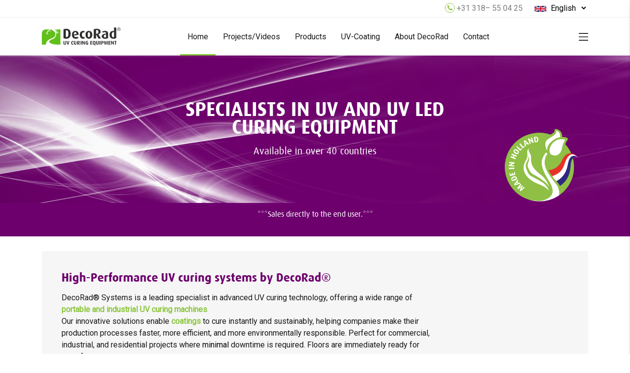

--- FILE ---
content_type: text/html; charset=UTF-8
request_url: https://www.decorad.com/en
body_size: 7965
content:
<!DOCTYPE html>
<html lang="en" dir="ltr" prefix="og: https://ogp.me/ns#">
<head>
  <meta charset="utf-8" />
<noscript><style>form.antibot * :not(.antibot-message) { display: none !important; }</style>
</noscript><script async src="https://www.googletagmanager.com/gtag/js?id=UA-131934714-1"></script>
<script>window.dataLayer = window.dataLayer || [];function gtag(){dataLayer.push(arguments)};gtag("js", new Date());gtag("set", "developer_id.dMDhkMT", true);gtag("config", "UA-131934714-1", {"groups":"default","anonymize_ip":true,"page_placeholder":"PLACEHOLDER_page_path","allow_ad_personalization_signals":false});</script>
<meta name="description" content="Enhance your projects with DecoRad® UV curing machines. Fast, reliable, and sustainable solutions for floors, coatings, and industrial applications. Contact us today!" />
<meta name="keywords" content="UV curing, UV LED curing, portable UV machines, industrial UV machines, floor curing, UV coatings, UV finishes, DecoRad Systems" />
<meta name="robots" content="index, follow" />
<link rel="shortlink" href="https://www.decorad.com/en" />
<link rel="canonical" href="https://www.decorad.com/en" />
<meta name="author" content="DecoRad® Systems" />
<meta property="og:site_name" content="DecoRad Systems" />
<meta property="og:type" content="website" />
<meta property="og:url" content="https://www.decorad.com/en" />
<meta property="og:title" content="Get Expert Advice on UV Curing Solutions | DecoRad® Systems" />
<meta property="og:description" content="DecoRad® Systems provides reliable and efficient UV curing machines for floors, coatings, and industrial applications. Learn how our on-site UV technology can improve your production." />
<meta name="google-site-verification" content="nqVDVz_-7KGUrpQmfngd0EKiJpXYcOYjG8ZK1ZKVac0" />
<link rel="alternate" hreflang="x-default" href="https://www.decorad.com/en" />
<link rel="alternate" hreflang="en" href="https://www.decorad.com/en" />
<link rel="alternate" hreflang="nl" href="https://www.decorad.com/nl" />
<link rel="alternate" hreflang="de" href="https://www.decorad.com/de" />
<link rel="alternate" hreflang="fr" href="https://www.decorad.com/fr" />
<meta name="Generator" content="Drupal 10 (https://www.drupal.org)" />
<meta name="MobileOptimized" content="width" />
<meta name="HandheldFriendly" content="true" />
<meta name="viewport" content="width=device-width, initial-scale=1.0" />
<link rel="icon" href="/sites/default/files/Favicon_512x512_trans.png" type="image/png" />

  <title>Get Expert Advice on UV Curing Solutions | DecoRad® Systems</title>
  <link rel="stylesheet" media="all" href="/sites/default/files/css/css_P9dNmZnnUA1tQY0a3SmYHz52l27M3LhIt3bI1Tuehlo.css?delta=0&amp;language=en&amp;theme=decorad&amp;include=eJw1x1EKgCAMANALaTtSTLdEmFs4S7x9FPTz4BFn60hQxBJK9LGkagmCWnbqdpJNhXfxXzyst-DLBzdI6BzuytPhc2tGl_ADsxAhlg" />
<link rel="stylesheet" media="all" href="/sites/default/files/css/css_7-9XafS4aPUfUJ1S2NEtcyGhVBhWfe-xX0c5NN3w3HM.css?delta=1&amp;language=en&amp;theme=decorad&amp;include=eJw1x1EKgCAMANALaTtSTLdEmFs4S7x9FPTz4BFn60hQxBJK9LGkagmCWnbqdpJNhXfxXzyst-DLBzdI6BzuytPhc2tGl_ADsxAhlg" />
<link rel="stylesheet" media="all" href="https://cdnjs.cloudflare.com/ajax/libs/slick-carousel/1.8.1/slick.css" />
<link rel="stylesheet" media="all" href="https://fonts.googleapis.com/css?family=Roboto" />
<link rel="stylesheet" media="all" href="https://cdnjs.cloudflare.com/ajax/libs/fancybox/3.3.5/jquery.fancybox.min.css" />
<link rel="stylesheet" media="all" href="https://cdnjs.cloudflare.com/ajax/libs/mhayes-twentytwenty/1.0.0/css/twentytwenty.min.css" />
<link rel="stylesheet" media="all" href="/sites/default/files/css/css_PAqgEhQzdbI52HFCxEysMrzg2_V7UHHVDck-uoeig90.css?delta=6&amp;language=en&amp;theme=decorad&amp;include=eJw1x1EKgCAMANALaTtSTLdEmFs4S7x9FPTz4BFn60hQxBJK9LGkagmCWnbqdpJNhXfxXzyst-DLBzdI6BzuytPhc2tGl_ADsxAhlg" />

  
  <!-- Google tag (gtag.js) -->
  <script async src="https://www.googletagmanager.com/gtag/js?id=G-LBX8Z0HBT1"></script>
  <script>
    window.dataLayer = window.dataLayer || [];
    function gtag(){dataLayer.push(arguments);}
    gtag('js', new Date());

    gtag('config', 'G-LBX8Z0HBT1');
  </script>
</head>
<body>
<a href="#main-content" class="visually-hidden focusable">
  Skip to main content
</a>

  <div class="dialog-off-canvas-main-canvas" data-off-canvas-main-canvas>
        <header  class="header">
        <div class="top-bar">
            <div class="container">
                <div class="row">
                    <div class="col-12 text-right">
                        <div id="block-languagedropdownswitchercontent-2">
  
    
      <form class="lang-dropdown-form lang_dropdown_form clearfix language_content" id="lang_dropdown_form_lang-dropdown-form" data-drupal-selector="lang-dropdown-form-2" action="/en" method="post" accept-charset="UTF-8">
  <div class="js-form-item form-item js-form-type-select form-item-lang-dropdown-select js-form-item-lang-dropdown-select form-no-label">
      <label for="edit-lang-dropdown-select" class="visually-hidden">Select your language</label>
        <select style="width:165px" class="lang-dropdown-select-element form-select" data-lang-dropdown-id="lang-dropdown-form" data-drupal-selector="edit-lang-dropdown-select" id="edit-lang-dropdown-select" name="lang_dropdown_select"><option value="en" selected="selected">English</option><option value="nl">Dutch</option><option value="de">Deutsch</option><option value="fr">Français</option></select>
        </div>
    <img class="language-icon" src="/modules/contrib/languageicons/flags/en.png" width="16" height="12" alt="English" title="English" loading="lazy" />
 
<input data-drupal-selector="edit-en" type="hidden" name="en" value="/en/node" />
<input data-drupal-selector="edit-nl" type="hidden" name="nl" value="/nl/node" />
<input data-drupal-selector="edit-de" type="hidden" name="de" value="/de/node" />
<input data-drupal-selector="edit-fr" type="hidden" name="fr" value="/fr/node" />
<noscript><div><input data-drupal-selector="edit-submit" type="submit" id="edit-submit" name="op" value="Go" class="button js-form-submit form-submit" />
</div></noscript><input autocomplete="off" data-drupal-selector="form-yc-r-ngv-prkllc06m2-7v45fk1avj-4jmzwipemg4" type="hidden" name="form_build_id" value="form-Yc_r_NgV_PrklLC06m2-7v45FK1AVj-_4JmzwipemG4" />
<input data-drupal-selector="edit-lang-dropdown-form" type="hidden" name="form_id" value="lang_dropdown_form" />

</form>

  </div>

                                                    <div class="phone-number-wrap-desktop d-inline-block">
                                <a href="tel:+31 318– 55 04 25" class="phone-number">
                                    <span class="fa fa-phone fa-flip-horizontal"></span> <span>+31 318– 55 04 25</span>
                                </a>
                            </div>
                                            </div>
                </div>
            </div>
        </div>
        <div class="main-bar">
            <div class="container">
                <div class="row">

                    <div id="block-decorad-branding" class="col-8 col-sm-10 col-lg-3 col-xl-2">
  
    
  
            <div class="main-logo">
            <a href="/en" title="Home" rel="home">
                <img src="/sites/default/files/decorad-logo.png" alt="Home"/>
            </a>
        </div>
    
</div>
<nav role="navigation" aria-labelledby="block-decorad-main-menu-menu" id="block-decorad-main-menu" class="d-none d-lg-block col-lg-6 col-xl-9">
            
  <h2 class="visually-hidden" id="block-decorad-main-menu-menu">Main navigation</h2>
  

        
              <ul>
              <li>
        <a href="/en" data-drupal-link-system-path="&lt;front&gt;" class="is-active" aria-current="page">Home</a>
              </li>
          <li>
        <a href="/en/projects" data-drupal-link-system-path="node/9">Projects/Videos</a>
              </li>
          <li>
        <a href="/en/products" data-drupal-link-system-path="node/79">Products</a>
                                <ul>
              <li>
        <a href="/en/products" data-drupal-link-system-path="node/79">Products</a>
              </li>
          <li>
        <a href="/en/documentation" data-drupal-link-system-path="node/23">Documentation</a>
              </li>
          <li>
        <a href="/en/decorad-uv-curing-equipment-rentals" data-drupal-link-system-path="node/250">Rentals</a>
              </li>
        </ul>
  
              </li>
          <li>
        <a href="/en/uv-coatingsfinishes-and-decorad-uv-curing-equipment" data-drupal-link-system-path="node/321">UV-Coating</a>
              </li>
          <li>
        <a href="/en/about-decorad" title="uv curing manufacturer" data-drupal-link-system-path="node/223">About DecoRad</a>
                                <ul>
              <li>
        <a href="/en/company-information" data-drupal-link-system-path="node/227">Company information</a>
              </li>
          <li>
        <a href="/en/projects/short-impression-decoradr-systems" data-drupal-link-system-path="node/304">Short Impression</a>
              </li>
          <li>
        <a href="/en/mission-and-vision" data-drupal-link-system-path="node/121">Mission and Vision</a>
              </li>
          <li>
        <a href="/en/official-dealers" data-drupal-link-system-path="node/239">Commercial Agents</a>
              </li>
          <li>
        <a href="/en/decorads-videos-uv-and-uv-led-curing" title="Company and instruction videos" data-drupal-link-system-path="node/70">DecoRad&#039;s Company and Instruction Videos</a>
              </li>
          <li>
        <a href="/en/testimonials" data-drupal-link-system-path="node/154">Testimonials</a>
              </li>
          <li>
        <a href="/en/join-decorad-exciting-careers-uvled-curing-equipment" data-drupal-link-system-path="node/21">Careers</a>
              </li>
        </ul>
  
              </li>
          <li>
        <a href="/en/contact" data-drupal-link-system-path="node/31">Contact</a>
              </li>
        </ul>
  


  </nav>


                    <div class="col-4 col-sm-2 col-lg-3 col-xl-1 text-right right-side">
                        <div class="row h-100">
                            <div class="col-8 col-lg-9 pr-lg-0 col-xl-6">
                                                                    <div class="phone-number-wrap">
                                        <a href="tel:+31 318– 55 04 25" class="phone-number">
                                            <span class="fa fa-phone fa-flip-horizontal"></span> <span class="d-xl-none">+31 318– 55 04 25</span>
                                        </a>
                                    </div>
                                                            </div>
                            <div class="col-4 col-lg-3 col-xl-6">
                                <div class="inner">
                                    <a href="#" class="menu-toggle">
                                        <i class="fal fa-bars"></i>
                                    </a>
                                </div>
                            </div>
                        </div>
                    </div>
                </div>
            </div>
        </div>
    </header>

<div class="overlay-page"></div>


<div class="mobile-menu">
    <div class="close-menu">
        <span class="far fa-times"></span>
    </div>
    <div class="inner w-100">
        <div class="logo">
            <img src="/themes/custom/decorad/img/decorad-logo.png" alt="Decorad">
        </div>
        <div class="content">
                            <nav role="navigation" aria-labelledby="block-mainnavigation-menu" id="block-mainnavigation">
            
  <h2 class="visually-hidden" id="block-mainnavigation-menu">Main navigation</h2>
  

        
              <ul>
              <li>
        <a href="/en" data-drupal-link-system-path="&lt;front&gt;" class="is-active" aria-current="page">Home</a>
              </li>
          <li>
        <a href="/en/projects" data-drupal-link-system-path="node/9">Projects/Videos</a>
              </li>
          <li>
        <a href="/en/products" data-drupal-link-system-path="node/79">Products</a>
                                <ul>
              <li>
        <a href="/en/products" data-drupal-link-system-path="node/79">Products</a>
              </li>
          <li>
        <a href="/en/documentation" data-drupal-link-system-path="node/23">Documentation</a>
              </li>
          <li>
        <a href="/en/decorad-uv-curing-equipment-rentals" data-drupal-link-system-path="node/250">Rentals</a>
              </li>
        </ul>
  
              </li>
          <li>
        <a href="/en/uv-coatingsfinishes-and-decorad-uv-curing-equipment" data-drupal-link-system-path="node/321">UV-Coating</a>
              </li>
          <li>
        <a href="/en/about-decorad" title="uv curing manufacturer" data-drupal-link-system-path="node/223">About DecoRad</a>
                                <ul>
              <li>
        <a href="/en/company-information" data-drupal-link-system-path="node/227">Company information</a>
              </li>
          <li>
        <a href="/en/projects/short-impression-decoradr-systems" data-drupal-link-system-path="node/304">Short Impression</a>
              </li>
          <li>
        <a href="/en/mission-and-vision" data-drupal-link-system-path="node/121">Mission and Vision</a>
              </li>
          <li>
        <a href="/en/official-dealers" data-drupal-link-system-path="node/239">Commercial Agents</a>
              </li>
          <li>
        <a href="/en/decorads-videos-uv-and-uv-led-curing" title="Company and instruction videos" data-drupal-link-system-path="node/70">DecoRad&#039;s Company and Instruction Videos</a>
              </li>
          <li>
        <a href="/en/testimonials" data-drupal-link-system-path="node/154">Testimonials</a>
              </li>
          <li>
        <a href="/en/join-decorad-exciting-careers-uvled-curing-equipment" data-drupal-link-system-path="node/21">Careers</a>
              </li>
        </ul>
  
              </li>
          <li>
        <a href="/en/contact" data-drupal-link-system-path="node/31">Contact</a>
              </li>
        </ul>
  


  </nav>
<div id="block-sidemenuphone">
  
    
      
            <div><div class="phone-number-wrap">
            <a href="tel:+31 318– 55 04 25" class="phone-number">
                <span class="fa fa-phone fa-flip-horizontal"></span> <span>+31 318– 55 04 25</span>
            </a>
        </div></div>
      
  </div>



    <div class="social-media mt-5">
        <div class="inner">

            <div class="item-wrap">
                <div class="item-text">
                    Check us at
                </div>
            </div>

                        
            
                            <div class="item-wrap">
                    <a href="https://www.facebook.com/decorad" target="_blank" class="item icon-facebook">
                        <i class="fa fa-facebook"></i>
                    </a>
                </div>
            
                                                    <div class="item-wrap">
                    <a href="https://www.linkedin.com/company/decorad-systems/" target="_blank" class="item icon-linkedin">
                        <i class="fa fa-linkedin"></i>
                    </a>
                </div>
            
                                                    <div class="item-wrap">
                    <a href="https://www.youtube.com/user/Decoradsystems" target="_blank" class="item icon-youtube">
                        <i class="fa fa-youtube"></i>
                    </a>
                </div>
            
                                    
                                    
                                    
        </div>
    </div>
<div id="block-languagedropdownswitchercontent" class="mt-5">
  
    
      <form class="lang-dropdown-form lang_dropdown_form clearfix language_content" id="lang_dropdown_form_lang-dropdown-form" data-drupal-selector="lang-dropdown-form-2" action="/en" method="post" accept-charset="UTF-8">
      <img class="language-icon" src="/modules/contrib/languageicons/flags/en.png" width="16" height="12" alt="English" title="English" loading="lazy" />
 
<div class="js-form-item form-item js-form-type-select form-item-lang-dropdown-select js-form-item-lang-dropdown-select form-no-label">
      <label for="edit-lang-dropdown-select" class="visually-hidden">Select your language</label>
        <select style="width:165px" class="lang-dropdown-select-element form-select" data-lang-dropdown-id="lang-dropdown-form" data-drupal-selector="edit-lang-dropdown-select" id="edit-lang-dropdown-select" name="lang_dropdown_select"><option value="en" selected="selected">English</option><option value="nl">Dutch</option><option value="de">Deutsch</option><option value="fr">Français</option></select>
        </div>
<input data-drupal-selector="edit-en" type="hidden" name="en" value="/en" />
<input data-drupal-selector="edit-nl" type="hidden" name="nl" value="/nl" />
<input data-drupal-selector="edit-de" type="hidden" name="de" value="/de" />
<input data-drupal-selector="edit-fr" type="hidden" name="fr" value="/fr" />
<noscript><div><input data-drupal-selector="edit-submit" type="submit" id="edit-submit" name="op" value="Go" class="button js-form-submit form-submit" />
</div></noscript><input autocomplete="off" data-drupal-selector="form-h3ivm8mg4szvi-sc-i7eyptvezmoxkhgczuuff6rxt4" type="hidden" name="form_build_id" value="form-h3iVM8mg4sZvI_sc-I7EYpTvEZmOxkhgCzuUfF6RxT4" />
<input data-drupal-selector="edit-lang-dropdown-form" type="hidden" name="form_id" value="lang_dropdown_form" />

</form>

  </div>

                    </div>
    </div>
</div>



<div id="main">
      <div>
    
            <div><div class="js-view-dom-id-4ec637737981fbe179260f0b9f4ce9de00051a8176d58333a9cee349cb764699">
  
  
  

  
  
  

  
<div class="homepage-slider">
        <div class="item"><div class="item-inner p-5 text-center" style="background-image: url('/sites/default/files/2018-07/bg-paars-swoosh.jpg')">
    <div class="row w-100">
        <div class="col"></div>
        <div class="col-12 col-sm-10 col-md-8 col-lg-6">
            <h1 class="title">Specialists in UV and UV LED curing equipment</h1>
            <div class="subtitle">
                Available in over 40 countries
            </div>

        </div>
        <div class="col"></div>

        <div class="col-12">
            <div class="brand-icon">
                <img src="/sites/default/files/2018-08/Decorad-MiH-Tulp-FC_2.png" alt="">
            </div>
        </div>
    </div>
</div>

</div>
</div>
    

  
  

  
  
</div>
</div>

    
            <div>
<div class="js-view-dom-id-4244c3999331241aee800bb757620a7d00c5ebbef2806a001107ae5a2e7661d5 notifications-wrapper">
    
    
    

    
    
    

    <div class="container">
    <div class="notifications-slider">
                <div class="item">
                ***Sales directly to the end user.***
        </div>
        <div class="item">
                ***Direct shipping from stock***<br />
<br />

        </div>
    </div>
</div>
    
    

    
    

    
    
</div>
</div>

    
  </div>


    <div class="container py-5">
        <div class="row">
            <div class="col-12 main-content">
                
        <div class="block-highlighted-banner" id="block-highlighted-banner-en">
  
    
              
        <div class="text">
          <h2>High-Performance UV curing systems by DecoRad®</h2><p>DecoRad® Systems is a leading specialist in advanced<strong> </strong>UV curing<strong>&nbsp;</strong>technology, offering a wide range of <a href="https://www.decorad.com/en/products"><strong>portable and industrial UV curing machines</strong>.</a><br>Our innovative solutions enable <a href="https://www.decorad.com/en/uv-coatingsfinishes-and-decorad-uv-curing-equipment"><strong>coatings</strong></a> to cure instantly and sustainably, helping companies make their production processes faster, more efficient, and more environmentally responsible. Perfect for commercial, industrial, and residential projects where <span style="color:black;">minimal</span> downtime is required. Floors are immediately ready for use after treatment.</p><p>Whether you need a compact UV floor cure machine for on-site application or a high-performance UV LED curing system, DecoRad® delivers reliable, high-quality equipment.</p><p><strong>Innovative UV curing technology for multiple applications</strong></p><p>Our (portable) UV curing systems combine powerful ozone-free UV light with easy-to-use equipment, making them ideal for a wide variety of industrial and on-site applications.&nbsp;<span> </span>Think for example of mineral/resilient flooring, UV coatings, UV finishes, UV oil and prefinished parquet.&nbsp;</p><p>By choosing DecoRad®<strong> </strong>UV LED curing machines, you benefit from faster curing times, energy efficiency, and long-lasting performance.<br>With continuous innovation and engineering, DecoRad® Systems meets global standards in curing with UV light technology.</p><p><strong>Trusted quality and dedicated service</strong></p><p>At DecoRad® Systems, we stand for quality, safety, and reliability in everything we build.<br>Our customers appreciate not only our advanced UV curing technology, but also our personal service, product training and online/telephone support when choosing the right solution for their business.<br>Looking for a trusted UV curing equipment manufacturer to enhance your project or production process?<br>Contact DecoRad® Systems today for expert advice and discover how our site-applied UV technology can make a difference.</p>
          <a href="/en/contact" class="btn" target="_blank">Contact us</a>
        </div>
      
  </div>
<div  id="block-productgroups" class="homepage-product-categories product-groups-container">
    <div >
        
                    <h2 class="products-head-text mb-5">DecoRad UV curing equipment</h2>
                
    </div>

            <div class="row mx-0">
                            <div class="product-card product-group-2 col-12 col-sm-6 col-md-4 p-0"
                     onclick="location.href=window.location.pathname + '/products?range=2&type=2';">
                    <div class="inner">
                        <div class="image-wrap">
                            <div class="image">
                                
            <div>  <img loading="lazy" src="/sites/default/files/styles/large/public/2018-11/Floormate_1.png?itok=Em7vcjGO" width="480" height="480" alt="Decorad Floormate floorcure equipment" />


</div>
      
                            </div>
                            <div class="btn-wrap">
                                <span class="btn">View product group</span>
                            </div>
                        </div>
                        <div class="title">
                            UV floor machines
                        </div>
                        <div class="subtitle">
                            
                        </div>
                    </div>
                    <div class="overlay-background"></div>
                </div>
                                        <div class="product-card product-group-3 col-12 col-sm-6 col-md-4 p-0"
                     onclick="location.href=window.location.pathname +'/products?range=3&type=2';">
                    <div class="inner">
                        <div class="image-wrap">
                            <div class="image">
                                
            <div>  <img loading="lazy" src="/sites/default/files/styles/large/public/2018-11/Handmate%20unit4%20UV600.png?itok=QN5uKevg" width="480" height="480" alt="Decorad handmate unit4 handheld equipment" />


</div>
      
                            </div>
                            <div class="btn-wrap">
                                <span class="btn">View product group</span>
                            </div>
                        </div>
                        <div class="title">
                            UV handhelds
                        </div>
                        <div class="subtitle">
                            
                        </div>
                    </div>
                    <div class="overlay-background"></div>
                </div>
                                        <div class="product-card product-group-4 col-12 col-sm-6 col-md-4 p-0"
                     onclick="location.href=window.location.pathname +'/products?range=4&type=2';">
                    <div class="inner">
                        <div class="image-wrap">
                            <div class="image">
                                
            <div>  <img loading="lazy" src="/sites/default/files/styles/large/public/2018-11/LineMate40_1.png?itok=aLhLRIvW" width="480" height="480" alt="UV LED curing equipment" />


</div>
      
                            </div>
                            <div class="btn-wrap">
                                <span class="btn">View product group</span>
                            </div>
                        </div>
                        <div class="title">
                            UV LED curing equipment
                        </div>
                        <div class="subtitle">
                            
                        </div>
                    </div>
                    <div class="overlay-background"></div>
                </div>
                    </div>
    </div><div class="block-highlighted-video" id="block-highlighted-video-en">
  
    
              <div class="video"><iframe src='https://www.youtube.com/embed/hShouRwyVNM?modestbranding=1&showinfo=0&rel=0' frameborder='0' allow='accelerometer; autoplay; clipboard-write; encrypted-media; gyroscope; picture-in-picture; web-share' allowfullscreen></iframe></div>
        <div class="text">
          <h3><span class="HwtZe jCAhz ChMk0b ryNqvb" jsaction="click:E6Tfl,GFf3ac,tMZCfe; contextmenu:Nqw7Te,QP7LD; mouseout:Nqw7Te; mouseover:E6Tfl,c2aHje" jsname="W297wb" jscontroller="Gn4SMb" lang="nl">Company movie</span></h3>
          <a href="/en/about-decorad" class="btn">About DecoRad</a>
        </div>
      
  </div>



            </div>
        </div>
    </div>

      <div>
    <div class="plb">
    <div class="container">
        <div class="row">
                            <div class="col-12 title">
                    
            <div>View the complete product line</div>
      
                </div>
                <div class="col-12 content">
                    
    <ul class="row"><li class="col-12 col-sm-6 col-md-4"><a href="/products?range=2"><span class="decorad">DecoRad</span>&nbsp;UV floorcure</a></li><li class="col-12 col-sm-6 col-md-4"><a href="/products?range=3"><span class="decorad">DecoRad</span>&nbsp;UV handheld</a></li><li class="col-12 col-sm-6 col-md-4"><a href="/products?range=4"><span class="decorad">DecoRad UV LED equipment</span></a></li></ul>

                </div>
                    </div>
    </div>
</div>
<div class="ibwot">
    
        <div class="inner" style="background-image: url('/sites/default/files/2021-04/Website%20Homepage%20background%20image%20326_1.jpg')">
            <div class="d-flex">
                <div class="col-1 col-md-2 col-lg-6"></div>
                <div class="col-10 col-md-8 col-lg-5">
                    <div class="content-wrap">

                                                <div class="title">
                            
            <div>COMPANY MOVIE</div>
      
                        </div>
                        
                        <div class="content">
                            
            <div><p style="margin-top:0cm; margin-right:0cm; margin-bottom:7.5pt; margin-left:0cm"><b><span lang="EN-GB" style="font-family:Roboto"><span style="color:white"><font size="3">Please follow this <a href="https://youtu.be/hShouRwyVNM">link</a> to learn more about our production facility in the Netherlands.</font></span></span></b></p>

<p style="margin-top:0cm; margin-right:0cm; margin-bottom:7.5pt; margin-left:0cm">&nbsp;</p>

<p><a href="https://decoraduvwebshop.com/">UV INNOVATION&nbsp; &nbsp; &nbsp; &nbsp; &nbsp; &nbsp;NEW ON THE MARKET</a>&nbsp;</p>

<p style="margin-top:0cm; margin-right:0cm; margin-bottom:7.5pt; margin-left:0cm"><font color="#ffffff" face="Roboto" size="3"><b>Forbo-Eurocol&nbsp; &nbsp; &nbsp; &nbsp; &nbsp; 326 UV-CareShield.</b></font></p>

<p style="margin-top:0cm; margin-right:0cm; margin-bottom:7.5pt; margin-left:0cm"><font color="#ffffff" face="Roboto" size="3"><b>Please follow this <a href="https://decoraduvwebshop.com/">link</a> to learn more about the product.</b></font></p>

<p style="margin-top:0cm; margin-right:0cm; margin-bottom:7.5pt; margin-left:0cm"><br>
<b><span lang="EN-GB" style="font-family:Roboto"><span style="color:white"><font size="3">With specific UV radiation a wide range of surfaces can be disinfected.<br>
DecoRad® Systems UV equipment can also be used to do this. Please see this link for more information: <a href="http://www.iuva.org/COVID-19" target="_blank">FACT SHEET</a><br>
For any further guidance on disinfection, it is essential to contact Decorad® Systems at +31 (0)318 550425 or by mail: <a href="/cdn-cgi/l/email-protection" class="__cf_email__" data-cfemail="01686f676e416564626e7360652f626e6c">[email&#160;protected]</a> </font></span></span></b></p>

<p style="margin-top:0cm; margin-right:0cm; margin-bottom:7.5pt; margin-left:0cm; -webkit-text-stroke-width:0px"><span style="background-clip:border-box"><span style="background-origin:padding-box"><span style="background-position-x:0%"><span style="background-position-y:0%"><span style="background-size:auto"><span style="box-sizing:border-box"><span><span style="background-attachment:scroll"><span style="word-spacing:0px"><b><span lang="EN-GB" style="font-family:Roboto"><span style="color:white"><font size="3"><span style="background-clip:border-box"><span style="background-origin:padding-box"><span style="background-position-x:0%"><span style="background-position-y:0%"><span style="background-size:auto"><span style="box-sizing:border-box"><span><span style="background-attachment:scroll"><span style="word-spacing:0px"><b><span lang="EN-GB" style="font-family:Roboto"><span style="color:white"><font size="3">DecoRad® Systems is the no. 1 choice in portable UV curing.<br>
<br>
DecoRad® Systems is member of RadTech European Association for UV/EB curing technology.</font></span></span></b></span></span></span></span></span></span></span></span></span></font></span></span></b></span></span></span></span></span></span></span></span></span></p>

<p><b><font size="3">&nbsp;</font></b></p>
</div>
      
                        </div>
                    </div>
                </div>
            </div>
        </div>





    </div>

  </div>

</div>


<div class="footer-bottom py-4">
    
        <div class="container">
            <div class="row">
                <div class="col-12">
                    <div class="row">
                        <div class="col-12 text-center">
                            
            <div><p><a href="#">Sitemap</a>. <a href="#">Privacy &amp; Terms</a> © Decorad, Nederland</p></div>
      
                        </div>

                        <div class="col-12 text-center social-media">
                            <div class="inner">
                                <div class="item-wrap">
                                    <div class="item-text">
                                        Check us at
                                    </div>
                                </div>

                                                                
                                
                                                                    <div class="item-wrap">
                                        <a href="https://www.facebook.com/decorad" target="_blank" class="item icon-facebook">
                                            <i class="fa fa-facebook"></i>
                                        </a>
                                    </div>
                                
                                                                                                                                    <div class="item-wrap">
                                        <a href="https://www.linkedin.com/company/decorad-systems/" target="_blank" class="item icon-linkedin">
                                            <i class="fa fa-linkedin"></i>
                                        </a>
                                    </div>
                                
                                                                                                                                    <div class="item-wrap">
                                        <a href="https://www.youtube.com/user/Decoradsystems" target="_blank" class="item icon-youtube">
                                            <i class="fa fa-youtube"></i>
                                        </a>
                                    </div>
                                
                                                                                                
                                                                                                
                                                                                                
                            </div>
                        </div>
                    </div>
                </div>
            </div>
        </div>
    </div>




  </div>


<script data-cfasync="false" src="/cdn-cgi/scripts/5c5dd728/cloudflare-static/email-decode.min.js"></script><script type="application/json" data-drupal-selector="drupal-settings-json">{"path":{"baseUrl":"\/","pathPrefix":"en\/","currentPath":"node","currentPathIsAdmin":false,"isFront":true,"currentLanguage":"en"},"pluralDelimiter":"\u0003","suppressDeprecationErrors":true,"ajaxPageState":{"libraries":"eJxdyNEKgCAMQNEf0vZJMdsawnThLPHvo6CXXi6cS7xZQwJRS6jR-9RcJYiZKK9YUWfPm8N_BMUqKzU7yEaFR_FT3K2V4NM7F0joHK7Mw-HtUoxO5RssoS85","theme":"decorad","theme_token":null},"ajaxTrustedUrl":{"form_action_p_pvdeGsVG5zNF_XLGPTvYSKCf43t8qZYSwcfZl2uzM":true},"google_analytics":{"account":"UA-131934714-1","trackOutbound":true,"trackMailto":true,"trackTel":true,"trackDownload":true,"trackDownloadExtensions":"7z|aac|arc|arj|asf|asx|avi|bin|csv|doc(x|m)?|dot(x|m)?|exe|flv|gif|gz|gzip|hqx|jar|jpe?g|js|mp(2|3|4|e?g)|mov(ie)?|msi|msp|pdf|phps|png|ppt(x|m)?|pot(x|m)?|pps(x|m)?|ppam|sld(x|m)?|thmx|qtm?|ra(m|r)?|sea|sit|tar|tgz|torrent|txt|wav|wma|wmv|wpd|xls(x|m|b)?|xlt(x|m)|xlam|xml|z|zip"},"lang_dropdown":{"lang-dropdown-form":{"key":"lang-dropdown-form","languageicons":{"en":"\/modules\/contrib\/languageicons\/flags\/en.png","nl":"\/modules\/contrib\/languageicons\/flags\/nl.png","de":"\/modules\/contrib\/languageicons\/flags\/de.png","fr":"\/modules\/contrib\/languageicons\/flags\/fr.png"}}},"user":{"uid":0,"permissionsHash":"dfb9eb82565305babb59d0e61ba5b8bb54201398f5bf1196378f141a0f1f4cf8"}}</script>
<script src="/sites/default/files/js/js_s67U1PC0jtwhTsiI5HAan8MG5gtrX4hQ1LZkE9wuVpc.js?scope=footer&amp;delta=0&amp;language=en&amp;theme=decorad&amp;include=eJxdyEEKwCAMBMAPKXmSpMYGIc1KFIq_Lz300uOMtIpgITUcbHmubd01KaDWCjvbXr1O-kcydi0SGILb6VX-lE_E9QArpiMz"></script>
<script src="https://cdnjs.cloudflare.com/ajax/libs/slick-carousel/1.8.1/slick.js"></script>
<script src="https://cdnjs.cloudflare.com/ajax/libs/fancybox/3.3.5/jquery.fancybox.min.js"></script>
<script src="/sites/default/files/js/js_bWRURo_1soXd9htWXKSOlFoP1thU0NOH9uqwvinhQXA.js?scope=footer&amp;delta=3&amp;language=en&amp;theme=decorad&amp;include=eJxdyEEKwCAMBMAPKXmSpMYGIc1KFIq_Lz300uOMtIpgITUcbHmubd01KaDWCjvbXr1O-kcydi0SGILb6VX-lE_E9QArpiMz"></script>

<script defer src="https://static.cloudflareinsights.com/beacon.min.js/vcd15cbe7772f49c399c6a5babf22c1241717689176015" integrity="sha512-ZpsOmlRQV6y907TI0dKBHq9Md29nnaEIPlkf84rnaERnq6zvWvPUqr2ft8M1aS28oN72PdrCzSjY4U6VaAw1EQ==" data-cf-beacon='{"version":"2024.11.0","token":"68830db300984d85997cd946795e2f9f","r":1,"server_timing":{"name":{"cfCacheStatus":true,"cfEdge":true,"cfExtPri":true,"cfL4":true,"cfOrigin":true,"cfSpeedBrain":true},"location_startswith":null}}' crossorigin="anonymous"></script>
</body>
</html>


--- FILE ---
content_type: text/css
request_url: https://www.decorad.com/sites/default/files/css/css_7-9XafS4aPUfUJ1S2NEtcyGhVBhWfe-xX0c5NN3w3HM.css?delta=1&language=en&theme=decorad&include=eJw1x1EKgCAMANALaTtSTLdEmFs4S7x9FPTz4BFn60hQxBJK9LGkagmCWnbqdpJNhXfxXzyst-DLBzdI6BzuytPhc2tGl_ADsxAhlg
body_size: 43638
content:
/* @license GPL-2.0-or-later https://www.drupal.org/licensing/faq */
:root{--blue:#007bff;--indigo:#6610f2;--purple:#6f42c1;--pink:#e83e8c;--red:#dc3545;--orange:#fd7e14;--yellow:#ffc107;--green:#28a745;--teal:#20c997;--cyan:#17a2b8;--white:#fff;--gray:#6c757d;--gray-dark:#343a40;--primary:#007bff;--secondary:#6c757d;--success:#28a745;--info:#17a2b8;--warning:#ffc107;--danger:#dc3545;--light:#f8f9fa;--dark:#343a40;--breakpoint-xs:0;--breakpoint-sm:576px;--breakpoint-md:768px;--breakpoint-lg:992px;--breakpoint-xl:1200px;--font-family-sans-serif:-apple-system,BlinkMacSystemFont,"Segoe UI",Roboto,"Helvetica Neue",Arial,"Noto Sans","Liberation Sans",sans-serif,"Apple Color Emoji","Segoe UI Emoji","Segoe UI Symbol","Noto Color Emoji";--font-family-monospace:SFMono-Regular,Menlo,Monaco,Consolas,"Liberation Mono","Courier New",monospace;}*,*::before,*::after{box-sizing:border-box;}html{font-family:sans-serif;line-height:1.15;-webkit-text-size-adjust:100%;-webkit-tap-highlight-color:rgba(0,0,0,0);}article,aside,figcaption,figure,footer,header,hgroup,main,nav,section{display:block;}body{margin:0;font-family:-apple-system,BlinkMacSystemFont,"Segoe UI",Roboto,"Helvetica Neue",Arial,"Noto Sans","Liberation Sans",sans-serif,"Apple Color Emoji","Segoe UI Emoji","Segoe UI Symbol","Noto Color Emoji";font-size:1rem;font-weight:400;line-height:1.5;color:#212529;text-align:left;background-color:#fff;}[tabindex="-1"]:focus:not(:focus-visible){outline:0 !important;}hr{box-sizing:content-box;height:0;overflow:visible;}h1,h2,h3,h4,h5,h6{margin-top:0;margin-bottom:0.5rem;}p{margin-top:0;margin-bottom:1rem;}abbr[title],abbr[data-original-title]{text-decoration:underline;text-decoration:underline dotted;cursor:help;border-bottom:0;text-decoration-skip-ink:none;}address{margin-bottom:1rem;font-style:normal;line-height:inherit;}ol,ul,dl{margin-top:0;margin-bottom:1rem;}ol ol,ul ul,ol ul,ul ol{margin-bottom:0;}dt{font-weight:700;}dd{margin-bottom:0.5rem;margin-left:0;}blockquote{margin:0 0 1rem;}b,strong{font-weight:bolder;}small{font-size:80%;}sub,sup{position:relative;font-size:75%;line-height:0;vertical-align:baseline;}sub{bottom:-0.25em;}sup{top:-0.5em;}a{color:#007bff;text-decoration:none;background-color:transparent;}a:hover{color:#0056b3;text-decoration:underline;}a:not([href]):not([class]){color:inherit;text-decoration:none;}a:not([href]):not([class]):hover{color:inherit;text-decoration:none;}pre,code,kbd,samp{font-family:SFMono-Regular,Menlo,Monaco,Consolas,"Liberation Mono","Courier New",monospace;font-size:1em;}pre{margin-top:0;margin-bottom:1rem;overflow:auto;-ms-overflow-style:scrollbar;}figure{margin:0 0 1rem;}img{vertical-align:middle;border-style:none;}svg{overflow:hidden;vertical-align:middle;}table{border-collapse:collapse;}caption{padding-top:0.75rem;padding-bottom:0.75rem;color:#6c757d;text-align:left;caption-side:bottom;}th{text-align:inherit;text-align:-webkit-match-parent;}label{display:inline-block;margin-bottom:0.5rem;}button{border-radius:0;}button:focus:not(:focus-visible){outline:0;}input,button,select,optgroup,textarea{margin:0;font-family:inherit;font-size:inherit;line-height:inherit;}button,input{overflow:visible;}button,select{text-transform:none;}[role=button]{cursor:pointer;}select{word-wrap:normal;}button,[type=button],[type=reset],[type=submit]{-webkit-appearance:button;}button:not(:disabled),[type=button]:not(:disabled),[type=reset]:not(:disabled),[type=submit]:not(:disabled){cursor:pointer;}button::-moz-focus-inner,[type=button]::-moz-focus-inner,[type=reset]::-moz-focus-inner,[type=submit]::-moz-focus-inner{padding:0;border-style:none;}input[type=radio],input[type=checkbox]{box-sizing:border-box;padding:0;}textarea{overflow:auto;resize:vertical;}fieldset{min-width:0;padding:0;margin:0;border:0;}legend{display:block;width:100%;max-width:100%;padding:0;margin-bottom:0.5rem;font-size:1.5rem;line-height:inherit;color:inherit;white-space:normal;}progress{vertical-align:baseline;}[type=number]::-webkit-inner-spin-button,[type=number]::-webkit-outer-spin-button{height:auto;}[type=search]{outline-offset:-2px;-webkit-appearance:none;}[type=search]::-webkit-search-decoration{-webkit-appearance:none;}::-webkit-file-upload-button{font:inherit;-webkit-appearance:button;}output{display:inline-block;}summary{display:list-item;cursor:pointer;}template{display:none;}[hidden]{display:none !important;}h1,h2,h3,h4,h5,h6,.h1,.h2,.h3,.h4,.h5,.h6{margin-bottom:0.5rem;font-weight:500;line-height:1.2;}h1,.h1{font-size:2.5rem;}h2,.h2{font-size:2rem;}h3,.h3{font-size:1.75rem;}h4,.h4{font-size:1.5rem;}h5,.h5{font-size:1.25rem;}h6,.h6{font-size:1rem;}.lead{font-size:1.25rem;font-weight:300;}.display-1{font-size:6rem;font-weight:300;line-height:1.2;}.display-2{font-size:5.5rem;font-weight:300;line-height:1.2;}.display-3{font-size:4.5rem;font-weight:300;line-height:1.2;}.display-4{font-size:3.5rem;font-weight:300;line-height:1.2;}hr{margin-top:1rem;margin-bottom:1rem;border:0;border-top:1px solid rgba(0,0,0,0.1);}small,.small{font-size:0.875em;font-weight:400;}mark,.mark{padding:0.2em;background-color:#fcf8e3;}.list-unstyled{padding-left:0;list-style:none;}.list-inline{padding-left:0;list-style:none;}.list-inline-item{display:inline-block;}.list-inline-item:not(:last-child){margin-right:0.5rem;}.initialism{font-size:90%;text-transform:uppercase;}.blockquote{margin-bottom:1rem;font-size:1.25rem;}.blockquote-footer{display:block;font-size:0.875em;color:#6c757d;}.blockquote-footer::before{content:"— ";}.img-fluid{max-width:100%;height:auto;}.img-thumbnail{padding:0.25rem;background-color:#fff;border:1px solid #dee2e6;border-radius:0.25rem;max-width:100%;height:auto;}.figure{display:inline-block;}.figure-img{margin-bottom:0.5rem;line-height:1;}.figure-caption{font-size:90%;color:#6c757d;}code{font-size:87.5%;color:#e83e8c;word-wrap:break-word;}a > code{color:inherit;}kbd{padding:0.2rem 0.4rem;font-size:87.5%;color:#fff;background-color:#212529;border-radius:0.2rem;}kbd kbd{padding:0;font-size:100%;font-weight:700;}pre{display:block;font-size:87.5%;color:#212529;}pre code{font-size:inherit;color:inherit;word-break:normal;}.pre-scrollable{max-height:340px;overflow-y:scroll;}.container,.container-fluid,.container-xl,.container-lg,.container-md,.container-sm{width:100%;padding-right:15px;padding-left:15px;margin-right:auto;margin-left:auto;}@media (min-width:576px){.container-sm,.container{max-width:540px;}}@media (min-width:768px){.container-md,.container-sm,.container{max-width:720px;}}@media (min-width:992px){.container-lg,.container-md,.container-sm,.container{max-width:960px;}}@media (min-width:1200px){.container-xl,.container-lg,.container-md,.container-sm,.container{max-width:1140px;}}.row,.project-image-block .views-infinite-scroll-content-wrapper,.highlights-wrap .content .list ul{display:flex;flex-wrap:wrap;margin-right:-15px;margin-left:-15px;}.no-gutters{margin-right:0;margin-left:0;}.no-gutters > .col,.no-gutters > [class*=col-]{padding-right:0;padding-left:0;}.col-xl,.col-xl-auto,.col-xl-12,.col-xl-11,.col-xl-10,.col-xl-9,.col-xl-8,.col-xl-7,.col-xl-6,.col-xl-5,.col-xl-4,.col-xl-3,.col-xl-2,.col-xl-1,.col-lg,.col-lg-auto,.col-lg-12,.col-lg-11,.col-lg-10,.col-lg-9,.col-lg-8,.col-lg-7,.col-lg-6,.col-lg-5,.col-lg-4,.col-lg-3,.col-lg-2,.col-lg-1,.col-md,.col-md-auto,.col-md-12,.col-md-11,.col-md-10,.col-md-9,.col-md-8,.col-md-7,.col-md-6,.highlights-wrap .content .list ul li,.col-md-5,.col-md-4,.col-md-3,.col-md-2,.col-md-1,.col-sm,.col-sm-auto,.col-sm-12,.col-sm-11,.col-sm-10,.col-sm-9,.col-sm-8,.col-sm-7,.col-sm-6,.col-sm-5,.col-sm-4,.col-sm-3,.col-sm-2,.col-sm-1,.col,.col-auto,.col-12,.col-11,.col-10,.col-9,.col-8,.col-7,.col-6,.col-5,.col-4,.col-3,.col-2,.col-1{position:relative;width:100%;padding-right:15px;padding-left:15px;}.col{flex-basis:0;flex-grow:1;max-width:100%;}.row-cols-1 > *{flex:0 0 100%;max-width:100%;}.row-cols-2 > *{flex:0 0 50%;max-width:50%;}.row-cols-3 > *{flex:0 0 33.3333333333%;max-width:33.3333333333%;}.row-cols-4 > *{flex:0 0 25%;max-width:25%;}.row-cols-5 > *{flex:0 0 20%;max-width:20%;}.row-cols-6 > *{flex:0 0 16.6666666667%;max-width:16.6666666667%;}.col-auto{flex:0 0 auto;width:auto;max-width:100%;}.col-1{flex:0 0 8.33333333%;max-width:8.33333333%;}.col-2{flex:0 0 16.66666667%;max-width:16.66666667%;}.col-3{flex:0 0 25%;max-width:25%;}.col-4{flex:0 0 33.33333333%;max-width:33.33333333%;}.col-5{flex:0 0 41.66666667%;max-width:41.66666667%;}.col-6{flex:0 0 50%;max-width:50%;}.col-7{flex:0 0 58.33333333%;max-width:58.33333333%;}.col-8{flex:0 0 66.66666667%;max-width:66.66666667%;}.col-9{flex:0 0 75%;max-width:75%;}.col-10{flex:0 0 83.33333333%;max-width:83.33333333%;}.col-11{flex:0 0 91.66666667%;max-width:91.66666667%;}.col-12,.highlights-wrap .content .list ul li{flex:0 0 100%;max-width:100%;}.order-first{order:-1;}.order-last{order:13;}.order-0{order:0;}.order-1{order:1;}.order-2{order:2;}.order-3{order:3;}.order-4{order:4;}.order-5{order:5;}.order-6{order:6;}.order-7{order:7;}.order-8{order:8;}.order-9{order:9;}.order-10{order:10;}.order-11{order:11;}.order-12{order:12;}.offset-1{margin-left:8.33333333%;}.offset-2{margin-left:16.66666667%;}.offset-3{margin-left:25%;}.offset-4{margin-left:33.33333333%;}.offset-5{margin-left:41.66666667%;}.offset-6{margin-left:50%;}.offset-7{margin-left:58.33333333%;}.offset-8{margin-left:66.66666667%;}.offset-9{margin-left:75%;}.offset-10{margin-left:83.33333333%;}.offset-11{margin-left:91.66666667%;}@media (min-width:576px){.col-sm{flex-basis:0;flex-grow:1;max-width:100%;}.row-cols-sm-1 > *{flex:0 0 100%;max-width:100%;}.row-cols-sm-2 > *{flex:0 0 50%;max-width:50%;}.row-cols-sm-3 > *{flex:0 0 33.3333333333%;max-width:33.3333333333%;}.row-cols-sm-4 > *{flex:0 0 25%;max-width:25%;}.row-cols-sm-5 > *{flex:0 0 20%;max-width:20%;}.row-cols-sm-6 > *{flex:0 0 16.6666666667%;max-width:16.6666666667%;}.col-sm-auto{flex:0 0 auto;width:auto;max-width:100%;}.col-sm-1{flex:0 0 8.33333333%;max-width:8.33333333%;}.col-sm-2{flex:0 0 16.66666667%;max-width:16.66666667%;}.col-sm-3{flex:0 0 25%;max-width:25%;}.col-sm-4{flex:0 0 33.33333333%;max-width:33.33333333%;}.col-sm-5{flex:0 0 41.66666667%;max-width:41.66666667%;}.col-sm-6{flex:0 0 50%;max-width:50%;}.col-sm-7{flex:0 0 58.33333333%;max-width:58.33333333%;}.col-sm-8{flex:0 0 66.66666667%;max-width:66.66666667%;}.col-sm-9{flex:0 0 75%;max-width:75%;}.col-sm-10{flex:0 0 83.33333333%;max-width:83.33333333%;}.col-sm-11{flex:0 0 91.66666667%;max-width:91.66666667%;}.col-sm-12{flex:0 0 100%;max-width:100%;}.order-sm-first{order:-1;}.order-sm-last{order:13;}.order-sm-0{order:0;}.order-sm-1{order:1;}.order-sm-2{order:2;}.order-sm-3{order:3;}.order-sm-4{order:4;}.order-sm-5{order:5;}.order-sm-6{order:6;}.order-sm-7{order:7;}.order-sm-8{order:8;}.order-sm-9{order:9;}.order-sm-10{order:10;}.order-sm-11{order:11;}.order-sm-12{order:12;}.offset-sm-0{margin-left:0;}.offset-sm-1{margin-left:8.33333333%;}.offset-sm-2{margin-left:16.66666667%;}.offset-sm-3{margin-left:25%;}.offset-sm-4{margin-left:33.33333333%;}.offset-sm-5{margin-left:41.66666667%;}.offset-sm-6{margin-left:50%;}.offset-sm-7{margin-left:58.33333333%;}.offset-sm-8{margin-left:66.66666667%;}.offset-sm-9{margin-left:75%;}.offset-sm-10{margin-left:83.33333333%;}.offset-sm-11{margin-left:91.66666667%;}}@media (min-width:768px){.col-md{flex-basis:0;flex-grow:1;max-width:100%;}.row-cols-md-1 > *{flex:0 0 100%;max-width:100%;}.row-cols-md-2 > *{flex:0 0 50%;max-width:50%;}.row-cols-md-3 > *{flex:0 0 33.3333333333%;max-width:33.3333333333%;}.row-cols-md-4 > *{flex:0 0 25%;max-width:25%;}.row-cols-md-5 > *{flex:0 0 20%;max-width:20%;}.row-cols-md-6 > *{flex:0 0 16.6666666667%;max-width:16.6666666667%;}.col-md-auto{flex:0 0 auto;width:auto;max-width:100%;}.col-md-1{flex:0 0 8.33333333%;max-width:8.33333333%;}.col-md-2{flex:0 0 16.66666667%;max-width:16.66666667%;}.col-md-3{flex:0 0 25%;max-width:25%;}.col-md-4{flex:0 0 33.33333333%;max-width:33.33333333%;}.col-md-5{flex:0 0 41.66666667%;max-width:41.66666667%;}.col-md-6,.highlights-wrap .content .list ul li{flex:0 0 50%;max-width:50%;}.col-md-7{flex:0 0 58.33333333%;max-width:58.33333333%;}.col-md-8{flex:0 0 66.66666667%;max-width:66.66666667%;}.col-md-9{flex:0 0 75%;max-width:75%;}.col-md-10{flex:0 0 83.33333333%;max-width:83.33333333%;}.col-md-11{flex:0 0 91.66666667%;max-width:91.66666667%;}.col-md-12{flex:0 0 100%;max-width:100%;}.order-md-first{order:-1;}.order-md-last{order:13;}.order-md-0{order:0;}.order-md-1{order:1;}.order-md-2{order:2;}.order-md-3{order:3;}.order-md-4{order:4;}.order-md-5{order:5;}.order-md-6{order:6;}.order-md-7{order:7;}.order-md-8{order:8;}.order-md-9{order:9;}.order-md-10{order:10;}.order-md-11{order:11;}.order-md-12{order:12;}.offset-md-0{margin-left:0;}.offset-md-1{margin-left:8.33333333%;}.offset-md-2{margin-left:16.66666667%;}.offset-md-3{margin-left:25%;}.offset-md-4{margin-left:33.33333333%;}.offset-md-5{margin-left:41.66666667%;}.offset-md-6{margin-left:50%;}.offset-md-7{margin-left:58.33333333%;}.offset-md-8{margin-left:66.66666667%;}.offset-md-9{margin-left:75%;}.offset-md-10{margin-left:83.33333333%;}.offset-md-11{margin-left:91.66666667%;}}@media (min-width:992px){.col-lg{flex-basis:0;flex-grow:1;max-width:100%;}.row-cols-lg-1 > *{flex:0 0 100%;max-width:100%;}.row-cols-lg-2 > *{flex:0 0 50%;max-width:50%;}.row-cols-lg-3 > *{flex:0 0 33.3333333333%;max-width:33.3333333333%;}.row-cols-lg-4 > *{flex:0 0 25%;max-width:25%;}.row-cols-lg-5 > *{flex:0 0 20%;max-width:20%;}.row-cols-lg-6 > *{flex:0 0 16.6666666667%;max-width:16.6666666667%;}.col-lg-auto{flex:0 0 auto;width:auto;max-width:100%;}.col-lg-1{flex:0 0 8.33333333%;max-width:8.33333333%;}.col-lg-2{flex:0 0 16.66666667%;max-width:16.66666667%;}.col-lg-3{flex:0 0 25%;max-width:25%;}.col-lg-4{flex:0 0 33.33333333%;max-width:33.33333333%;}.col-lg-5{flex:0 0 41.66666667%;max-width:41.66666667%;}.col-lg-6{flex:0 0 50%;max-width:50%;}.col-lg-7{flex:0 0 58.33333333%;max-width:58.33333333%;}.col-lg-8{flex:0 0 66.66666667%;max-width:66.66666667%;}.col-lg-9{flex:0 0 75%;max-width:75%;}.col-lg-10{flex:0 0 83.33333333%;max-width:83.33333333%;}.col-lg-11{flex:0 0 91.66666667%;max-width:91.66666667%;}.col-lg-12{flex:0 0 100%;max-width:100%;}.order-lg-first{order:-1;}.order-lg-last{order:13;}.order-lg-0{order:0;}.order-lg-1{order:1;}.order-lg-2{order:2;}.order-lg-3{order:3;}.order-lg-4{order:4;}.order-lg-5{order:5;}.order-lg-6{order:6;}.order-lg-7{order:7;}.order-lg-8{order:8;}.order-lg-9{order:9;}.order-lg-10{order:10;}.order-lg-11{order:11;}.order-lg-12{order:12;}.offset-lg-0{margin-left:0;}.offset-lg-1{margin-left:8.33333333%;}.offset-lg-2{margin-left:16.66666667%;}.offset-lg-3{margin-left:25%;}.offset-lg-4{margin-left:33.33333333%;}.offset-lg-5{margin-left:41.66666667%;}.offset-lg-6{margin-left:50%;}.offset-lg-7{margin-left:58.33333333%;}.offset-lg-8{margin-left:66.66666667%;}.offset-lg-9{margin-left:75%;}.offset-lg-10{margin-left:83.33333333%;}.offset-lg-11{margin-left:91.66666667%;}}@media (min-width:1200px){.col-xl{flex-basis:0;flex-grow:1;max-width:100%;}.row-cols-xl-1 > *{flex:0 0 100%;max-width:100%;}.row-cols-xl-2 > *{flex:0 0 50%;max-width:50%;}.row-cols-xl-3 > *{flex:0 0 33.3333333333%;max-width:33.3333333333%;}.row-cols-xl-4 > *{flex:0 0 25%;max-width:25%;}.row-cols-xl-5 > *{flex:0 0 20%;max-width:20%;}.row-cols-xl-6 > *{flex:0 0 16.6666666667%;max-width:16.6666666667%;}.col-xl-auto{flex:0 0 auto;width:auto;max-width:100%;}.col-xl-1{flex:0 0 8.33333333%;max-width:8.33333333%;}.col-xl-2{flex:0 0 16.66666667%;max-width:16.66666667%;}.col-xl-3{flex:0 0 25%;max-width:25%;}.col-xl-4{flex:0 0 33.33333333%;max-width:33.33333333%;}.col-xl-5{flex:0 0 41.66666667%;max-width:41.66666667%;}.col-xl-6{flex:0 0 50%;max-width:50%;}.col-xl-7{flex:0 0 58.33333333%;max-width:58.33333333%;}.col-xl-8{flex:0 0 66.66666667%;max-width:66.66666667%;}.col-xl-9{flex:0 0 75%;max-width:75%;}.col-xl-10{flex:0 0 83.33333333%;max-width:83.33333333%;}.col-xl-11{flex:0 0 91.66666667%;max-width:91.66666667%;}.col-xl-12{flex:0 0 100%;max-width:100%;}.order-xl-first{order:-1;}.order-xl-last{order:13;}.order-xl-0{order:0;}.order-xl-1{order:1;}.order-xl-2{order:2;}.order-xl-3{order:3;}.order-xl-4{order:4;}.order-xl-5{order:5;}.order-xl-6{order:6;}.order-xl-7{order:7;}.order-xl-8{order:8;}.order-xl-9{order:9;}.order-xl-10{order:10;}.order-xl-11{order:11;}.order-xl-12{order:12;}.offset-xl-0{margin-left:0;}.offset-xl-1{margin-left:8.33333333%;}.offset-xl-2{margin-left:16.66666667%;}.offset-xl-3{margin-left:25%;}.offset-xl-4{margin-left:33.33333333%;}.offset-xl-5{margin-left:41.66666667%;}.offset-xl-6{margin-left:50%;}.offset-xl-7{margin-left:58.33333333%;}.offset-xl-8{margin-left:66.66666667%;}.offset-xl-9{margin-left:75%;}.offset-xl-10{margin-left:83.33333333%;}.offset-xl-11{margin-left:91.66666667%;}}.table{width:100%;margin-bottom:1rem;color:#212529;}.table th,.table td{padding:0.75rem;vertical-align:top;border-top:1px solid #dee2e6;}.table thead th{vertical-align:bottom;border-bottom:2px solid #dee2e6;}.table tbody + tbody{border-top:2px solid #dee2e6;}.table-sm th,.table-sm td{padding:0.3rem;}.table-bordered{border:1px solid #dee2e6;}.table-bordered th,.table-bordered td{border:1px solid #dee2e6;}.table-bordered thead th,.table-bordered thead td{border-bottom-width:2px;}.table-borderless th,.table-borderless td,.table-borderless thead th,.table-borderless tbody + tbody{border:0;}.table-striped tbody tr:nth-of-type(odd){background-color:rgba(0,0,0,0.05);}.table-hover tbody tr:hover{color:#212529;background-color:rgba(0,0,0,0.075);}.table-primary,.table-primary > th,.table-primary > td{background-color:#b8daff;}.table-primary th,.table-primary td,.table-primary thead th,.table-primary tbody + tbody{border-color:#7abaff;}.table-hover .table-primary:hover{background-color:#9fcdff;}.table-hover .table-primary:hover > td,.table-hover .table-primary:hover > th{background-color:#9fcdff;}.table-secondary,.table-secondary > th,.table-secondary > td{background-color:#d6d8db;}.table-secondary th,.table-secondary td,.table-secondary thead th,.table-secondary tbody + tbody{border-color:#b3b7bb;}.table-hover .table-secondary:hover{background-color:#c8cbcf;}.table-hover .table-secondary:hover > td,.table-hover .table-secondary:hover > th{background-color:#c8cbcf;}.table-success,.table-success > th,.table-success > td{background-color:#c3e6cb;}.table-success th,.table-success td,.table-success thead th,.table-success tbody + tbody{border-color:#8fd19e;}.table-hover .table-success:hover{background-color:#b1dfbb;}.table-hover .table-success:hover > td,.table-hover .table-success:hover > th{background-color:#b1dfbb;}.table-info,.table-info > th,.table-info > td{background-color:#bee5eb;}.table-info th,.table-info td,.table-info thead th,.table-info tbody + tbody{border-color:#86cfda;}.table-hover .table-info:hover{background-color:#abdde5;}.table-hover .table-info:hover > td,.table-hover .table-info:hover > th{background-color:#abdde5;}.table-warning,.table-warning > th,.table-warning > td{background-color:#ffeeba;}.table-warning th,.table-warning td,.table-warning thead th,.table-warning tbody + tbody{border-color:#ffdf7e;}.table-hover .table-warning:hover{background-color:#ffe8a1;}.table-hover .table-warning:hover > td,.table-hover .table-warning:hover > th{background-color:#ffe8a1;}.table-danger,.table-danger > th,.table-danger > td{background-color:#f5c6cb;}.table-danger th,.table-danger td,.table-danger thead th,.table-danger tbody + tbody{border-color:#ed969e;}.table-hover .table-danger:hover{background-color:#f1b0b7;}.table-hover .table-danger:hover > td,.table-hover .table-danger:hover > th{background-color:#f1b0b7;}.table-light,.table-light > th,.table-light > td{background-color:#fdfdfe;}.table-light th,.table-light td,.table-light thead th,.table-light tbody + tbody{border-color:#fbfcfc;}.table-hover .table-light:hover{background-color:#ececf6;}.table-hover .table-light:hover > td,.table-hover .table-light:hover > th{background-color:#ececf6;}.table-dark,.table-dark > th,.table-dark > td{background-color:#c6c8ca;}.table-dark th,.table-dark td,.table-dark thead th,.table-dark tbody + tbody{border-color:#95999c;}.table-hover .table-dark:hover{background-color:#b9bbbe;}.table-hover .table-dark:hover > td,.table-hover .table-dark:hover > th{background-color:#b9bbbe;}.table-active,.table-active > th,.table-active > td{background-color:rgba(0,0,0,0.075);}.table-hover .table-active:hover{background-color:rgba(0,0,0,0.075);}.table-hover .table-active:hover > td,.table-hover .table-active:hover > th{background-color:rgba(0,0,0,0.075);}.table .thead-dark th{color:#fff;background-color:#343a40;border-color:#454d55;}.table .thead-light th{color:#495057;background-color:#e9ecef;border-color:#dee2e6;}.table-dark{color:#fff;background-color:#343a40;}.table-dark th,.table-dark td,.table-dark thead th{border-color:#454d55;}.table-dark.table-bordered{border:0;}.table-dark.table-striped tbody tr:nth-of-type(odd){background-color:rgba(255,255,255,0.05);}.table-dark.table-hover tbody tr:hover{color:#fff;background-color:rgba(255,255,255,0.075);}@media (max-width:575.98px){.table-responsive-sm{display:block;width:100%;overflow-x:auto;-webkit-overflow-scrolling:touch;}.table-responsive-sm > .table-bordered{border:0;}}@media (max-width:767.98px){.table-responsive-md{display:block;width:100%;overflow-x:auto;-webkit-overflow-scrolling:touch;}.table-responsive-md > .table-bordered{border:0;}}@media (max-width:991.98px){.table-responsive-lg{display:block;width:100%;overflow-x:auto;-webkit-overflow-scrolling:touch;}.table-responsive-lg > .table-bordered{border:0;}}@media (max-width:1199.98px){.table-responsive-xl{display:block;width:100%;overflow-x:auto;-webkit-overflow-scrolling:touch;}.table-responsive-xl > .table-bordered{border:0;}}.table-responsive{display:block;width:100%;overflow-x:auto;-webkit-overflow-scrolling:touch;}.table-responsive > .table-bordered{border:0;}.form-control{display:block;width:100%;height:calc(1.5em + 0.75rem + 2px);padding:0.375rem 0.75rem;font-size:1rem;font-weight:400;line-height:1.5;color:#495057;background-color:#fff;background-clip:padding-box;border:1px solid #ced4da;border-radius:0.25rem;transition:border-color 0.15s ease-in-out,box-shadow 0.15s ease-in-out;}@media (prefers-reduced-motion:reduce){.form-control{transition:none;}}.form-control::-ms-expand{background-color:transparent;border:0;}.form-control:focus{color:#495057;background-color:#fff;border-color:#80bdff;outline:0;box-shadow:0 0 0 0.2rem rgba(0,123,255,0.25);}.form-control::placeholder{color:#6c757d;opacity:1;}.form-control:disabled,.form-control[readonly]{background-color:#e9ecef;opacity:1;}input[type=date].form-control,input[type=time].form-control,input[type=datetime-local].form-control,input[type=month].form-control{appearance:none;}select.form-control:-moz-focusring{color:transparent;text-shadow:0 0 0 #495057;}select.form-control:focus::-ms-value{color:#495057;background-color:#fff;}.form-control-file,.form-control-range{display:block;width:100%;}.col-form-label{padding-top:calc(0.375rem + 1px);padding-bottom:calc(0.375rem + 1px);margin-bottom:0;font-size:inherit;line-height:1.5;}.col-form-label-lg{padding-top:calc(0.5rem + 1px);padding-bottom:calc(0.5rem + 1px);font-size:1.25rem;line-height:1.5;}.col-form-label-sm{padding-top:calc(0.25rem + 1px);padding-bottom:calc(0.25rem + 1px);font-size:0.875rem;line-height:1.5;}.form-control-plaintext{display:block;width:100%;padding:0.375rem 0;margin-bottom:0;font-size:1rem;line-height:1.5;color:#212529;background-color:transparent;border:solid transparent;border-width:1px 0;}.form-control-plaintext.form-control-sm,.form-control-plaintext.form-control-lg{padding-right:0;padding-left:0;}.form-control-sm{height:calc(1.5em + 0.5rem + 2px);padding:0.25rem 0.5rem;font-size:0.875rem;line-height:1.5;border-radius:0.2rem;}.form-control-lg{height:calc(1.5em + 1rem + 2px);padding:0.5rem 1rem;font-size:1.25rem;line-height:1.5;border-radius:0.3rem;}select.form-control[size],select.form-control[multiple]{height:auto;}textarea.form-control{height:auto;}.form-group{margin-bottom:1rem;}.form-text{display:block;margin-top:0.25rem;}.form-row{display:flex;flex-wrap:wrap;margin-right:-5px;margin-left:-5px;}.form-row > .col,.form-row > [class*=col-]{padding-right:5px;padding-left:5px;}.form-check{position:relative;display:block;padding-left:1.25rem;}.form-check-input{position:absolute;margin-top:0.3rem;margin-left:-1.25rem;}.form-check-input[disabled] ~ .form-check-label,.form-check-input:disabled ~ .form-check-label{color:#6c757d;}.form-check-label{margin-bottom:0;}.form-check-inline{display:inline-flex;align-items:center;padding-left:0;margin-right:0.75rem;}.form-check-inline .form-check-input{position:static;margin-top:0;margin-right:0.3125rem;margin-left:0;}.valid-feedback{display:none;width:100%;margin-top:0.25rem;font-size:0.875em;color:#28a745;}.valid-tooltip{position:absolute;top:100%;left:0;z-index:5;display:none;max-width:100%;padding:0.25rem 0.5rem;margin-top:0.1rem;font-size:0.875rem;line-height:1.5;color:#fff;background-color:rgba(40,167,69,0.9);border-radius:0.25rem;}.form-row > .col > .valid-tooltip,.form-row > [class*=col-] > .valid-tooltip{left:5px;}.was-validated :valid ~ .valid-feedback,.was-validated :valid ~ .valid-tooltip,.is-valid ~ .valid-feedback,.is-valid ~ .valid-tooltip{display:block;}.was-validated .form-control:valid,.form-control.is-valid{border-color:#28a745;padding-right:calc(1.5em + 0.75rem) !important;background-image:url("data:image/svg+xml,%3csvg xmlns='http://www.w3.org/2000/svg' width='8' height='8' viewBox='0 0 8 8'%3e%3cpath fill='%2328a745' d='M2.3 6.73L.6 4.53c-.4-1.04.46-1.4 1.1-.8l1.1 1.4 3.4-3.8c.6-.63 1.6-.27 1.2.7l-4 4.6c-.43.5-.8.4-1.1.1z'/%3e%3c/svg%3e");background-repeat:no-repeat;background-position:right calc(0.375em + 0.1875rem) center;background-size:calc(0.75em + 0.375rem) calc(0.75em + 0.375rem);}.was-validated .form-control:valid:focus,.form-control.is-valid:focus{border-color:#28a745;box-shadow:0 0 0 0.2rem rgba(40,167,69,0.25);}.was-validated select.form-control:valid,select.form-control.is-valid{padding-right:3rem !important;background-position:right 1.5rem center;}.was-validated textarea.form-control:valid,textarea.form-control.is-valid{padding-right:calc(1.5em + 0.75rem);background-position:top calc(0.375em + 0.1875rem) right calc(0.375em + 0.1875rem);}.was-validated .custom-select:valid,.custom-select.is-valid{border-color:#28a745;padding-right:calc(0.75em + 2.3125rem) !important;background:url("data:image/svg+xml,%3csvg xmlns='http://www.w3.org/2000/svg' width='4' height='5' viewBox='0 0 4 5'%3e%3cpath fill='%23343a40' d='M2 0L0 2h4zm0 5L0 3h4z'/%3e%3c/svg%3e") right 0.75rem center/8px 10px no-repeat,#fff url("data:image/svg+xml,%3csvg xmlns='http://www.w3.org/2000/svg' width='8' height='8' viewBox='0 0 8 8'%3e%3cpath fill='%2328a745' d='M2.3 6.73L.6 4.53c-.4-1.04.46-1.4 1.1-.8l1.1 1.4 3.4-3.8c.6-.63 1.6-.27 1.2.7l-4 4.6c-.43.5-.8.4-1.1.1z'/%3e%3c/svg%3e") center right 1.75rem/calc(0.75em + 0.375rem) calc(0.75em + 0.375rem) no-repeat;}.was-validated .custom-select:valid:focus,.custom-select.is-valid:focus{border-color:#28a745;box-shadow:0 0 0 0.2rem rgba(40,167,69,0.25);}.was-validated .form-check-input:valid ~ .form-check-label,.form-check-input.is-valid ~ .form-check-label{color:#28a745;}.was-validated .form-check-input:valid ~ .valid-feedback,.was-validated .form-check-input:valid ~ .valid-tooltip,.form-check-input.is-valid ~ .valid-feedback,.form-check-input.is-valid ~ .valid-tooltip{display:block;}.was-validated .custom-control-input:valid ~ .custom-control-label,.custom-control-input.is-valid ~ .custom-control-label{color:#28a745;}.was-validated .custom-control-input:valid ~ .custom-control-label::before,.custom-control-input.is-valid ~ .custom-control-label::before{border-color:#28a745;}.was-validated .custom-control-input:valid:checked ~ .custom-control-label::before,.custom-control-input.is-valid:checked ~ .custom-control-label::before{border-color:#34ce57;background-color:#34ce57;}.was-validated .custom-control-input:valid:focus ~ .custom-control-label::before,.custom-control-input.is-valid:focus ~ .custom-control-label::before{box-shadow:0 0 0 0.2rem rgba(40,167,69,0.25);}.was-validated .custom-control-input:valid:focus:not(:checked) ~ .custom-control-label::before,.custom-control-input.is-valid:focus:not(:checked) ~ .custom-control-label::before{border-color:#28a745;}.was-validated .custom-file-input:valid ~ .custom-file-label,.custom-file-input.is-valid ~ .custom-file-label{border-color:#28a745;}.was-validated .custom-file-input:valid:focus ~ .custom-file-label,.custom-file-input.is-valid:focus ~ .custom-file-label{border-color:#28a745;box-shadow:0 0 0 0.2rem rgba(40,167,69,0.25);}.invalid-feedback{display:none;width:100%;margin-top:0.25rem;font-size:0.875em;color:#dc3545;}.invalid-tooltip{position:absolute;top:100%;left:0;z-index:5;display:none;max-width:100%;padding:0.25rem 0.5rem;margin-top:0.1rem;font-size:0.875rem;line-height:1.5;color:#fff;background-color:rgba(220,53,69,0.9);border-radius:0.25rem;}.form-row > .col > .invalid-tooltip,.form-row > [class*=col-] > .invalid-tooltip{left:5px;}.was-validated :invalid ~ .invalid-feedback,.was-validated :invalid ~ .invalid-tooltip,.is-invalid ~ .invalid-feedback,.is-invalid ~ .invalid-tooltip{display:block;}.was-validated .form-control:invalid,.form-control.is-invalid{border-color:#dc3545;padding-right:calc(1.5em + 0.75rem) !important;background-image:url("data:image/svg+xml,%3csvg xmlns='http://www.w3.org/2000/svg' width='12' height='12' fill='none' stroke='%23dc3545' viewBox='0 0 12 12'%3e%3ccircle cx='6' cy='6' r='4.5'/%3e%3cpath stroke-linejoin='round' d='M5.8 3.6h.4L6 6.5z'/%3e%3ccircle cx='6' cy='8.2' r='.6' fill='%23dc3545' stroke='none'/%3e%3c/svg%3e");background-repeat:no-repeat;background-position:right calc(0.375em + 0.1875rem) center;background-size:calc(0.75em + 0.375rem) calc(0.75em + 0.375rem);}.was-validated .form-control:invalid:focus,.form-control.is-invalid:focus{border-color:#dc3545;box-shadow:0 0 0 0.2rem rgba(220,53,69,0.25);}.was-validated select.form-control:invalid,select.form-control.is-invalid{padding-right:3rem !important;background-position:right 1.5rem center;}.was-validated textarea.form-control:invalid,textarea.form-control.is-invalid{padding-right:calc(1.5em + 0.75rem);background-position:top calc(0.375em + 0.1875rem) right calc(0.375em + 0.1875rem);}.was-validated .custom-select:invalid,.custom-select.is-invalid{border-color:#dc3545;padding-right:calc(0.75em + 2.3125rem) !important;background:url("data:image/svg+xml,%3csvg xmlns='http://www.w3.org/2000/svg' width='4' height='5' viewBox='0 0 4 5'%3e%3cpath fill='%23343a40' d='M2 0L0 2h4zm0 5L0 3h4z'/%3e%3c/svg%3e") right 0.75rem center/8px 10px no-repeat,#fff url("data:image/svg+xml,%3csvg xmlns='http://www.w3.org/2000/svg' width='12' height='12' fill='none' stroke='%23dc3545' viewBox='0 0 12 12'%3e%3ccircle cx='6' cy='6' r='4.5'/%3e%3cpath stroke-linejoin='round' d='M5.8 3.6h.4L6 6.5z'/%3e%3ccircle cx='6' cy='8.2' r='.6' fill='%23dc3545' stroke='none'/%3e%3c/svg%3e") center right 1.75rem/calc(0.75em + 0.375rem) calc(0.75em + 0.375rem) no-repeat;}.was-validated .custom-select:invalid:focus,.custom-select.is-invalid:focus{border-color:#dc3545;box-shadow:0 0 0 0.2rem rgba(220,53,69,0.25);}.was-validated .form-check-input:invalid ~ .form-check-label,.form-check-input.is-invalid ~ .form-check-label{color:#dc3545;}.was-validated .form-check-input:invalid ~ .invalid-feedback,.was-validated .form-check-input:invalid ~ .invalid-tooltip,.form-check-input.is-invalid ~ .invalid-feedback,.form-check-input.is-invalid ~ .invalid-tooltip{display:block;}.was-validated .custom-control-input:invalid ~ .custom-control-label,.custom-control-input.is-invalid ~ .custom-control-label{color:#dc3545;}.was-validated .custom-control-input:invalid ~ .custom-control-label::before,.custom-control-input.is-invalid ~ .custom-control-label::before{border-color:#dc3545;}.was-validated .custom-control-input:invalid:checked ~ .custom-control-label::before,.custom-control-input.is-invalid:checked ~ .custom-control-label::before{border-color:#e4606d;background-color:#e4606d;}.was-validated .custom-control-input:invalid:focus ~ .custom-control-label::before,.custom-control-input.is-invalid:focus ~ .custom-control-label::before{box-shadow:0 0 0 0.2rem rgba(220,53,69,0.25);}.was-validated .custom-control-input:invalid:focus:not(:checked) ~ .custom-control-label::before,.custom-control-input.is-invalid:focus:not(:checked) ~ .custom-control-label::before{border-color:#dc3545;}.was-validated .custom-file-input:invalid ~ .custom-file-label,.custom-file-input.is-invalid ~ .custom-file-label{border-color:#dc3545;}.was-validated .custom-file-input:invalid:focus ~ .custom-file-label,.custom-file-input.is-invalid:focus ~ .custom-file-label{border-color:#dc3545;box-shadow:0 0 0 0.2rem rgba(220,53,69,0.25);}.form-inline{display:flex;flex-flow:row wrap;align-items:center;}.form-inline .form-check{width:100%;}@media (min-width:576px){.form-inline label{display:flex;align-items:center;justify-content:center;margin-bottom:0;}.form-inline .form-group{display:flex;flex:0 0 auto;flex-flow:row wrap;align-items:center;margin-bottom:0;}.form-inline .form-control{display:inline-block;width:auto;vertical-align:middle;}.form-inline .form-control-plaintext{display:inline-block;}.form-inline .input-group,.form-inline .custom-select{width:auto;}.form-inline .form-check{display:flex;align-items:center;justify-content:center;width:auto;padding-left:0;}.form-inline .form-check-input{position:relative;flex-shrink:0;margin-top:0;margin-right:0.25rem;margin-left:0;}.form-inline .custom-control{align-items:center;justify-content:center;}.form-inline .custom-control-label{margin-bottom:0;}}.btn,.js-pager__items .button,.custom-form .form-submit,.views-exposed-form .form-submit{display:inline-block;font-weight:400;color:#212529;text-align:center;vertical-align:middle;user-select:none;background-color:transparent;border:1px solid transparent;padding:0.375rem 0.75rem;font-size:1rem;line-height:1.5;border-radius:0.25rem;transition:color 0.15s ease-in-out,background-color 0.15s ease-in-out,border-color 0.15s ease-in-out,box-shadow 0.15s ease-in-out;}@media (prefers-reduced-motion:reduce){.btn,.js-pager__items .button,.custom-form .form-submit,.views-exposed-form .form-submit{transition:none;}}.btn:hover,.js-pager__items .button:hover,.custom-form .form-submit:hover,.views-exposed-form .form-submit:hover{color:#212529;text-decoration:none;}.btn:focus,.js-pager__items .button:focus,.custom-form .form-submit:focus,.views-exposed-form .form-submit:focus,.btn.focus,.js-pager__items .focus.button,.custom-form .focus.form-submit,.views-exposed-form .focus.form-submit{outline:0;box-shadow:0 0 0 0.2rem rgba(0,123,255,0.25);}.btn.disabled,.js-pager__items .disabled.button,.custom-form .disabled.form-submit,.views-exposed-form .disabled.form-submit,.btn:disabled,.js-pager__items .button:disabled,.custom-form .form-submit:disabled,.views-exposed-form .form-submit:disabled{opacity:0.65;}.btn:not(:disabled):not(.disabled),.js-pager__items .button:not(:disabled):not(.disabled),.custom-form .form-submit:not(:disabled):not(.disabled),.views-exposed-form .form-submit:not(:disabled):not(.disabled){cursor:pointer;}a.btn.disabled,.js-pager__items a.disabled.button,.custom-form a.disabled.form-submit,.views-exposed-form a.disabled.form-submit,fieldset:disabled a.btn,fieldset:disabled .js-pager__items a.button,.js-pager__items fieldset:disabled a.button,fieldset:disabled .custom-form a.form-submit,.custom-form fieldset:disabled a.form-submit,fieldset:disabled .views-exposed-form a.form-submit,.views-exposed-form fieldset:disabled a.form-submit{pointer-events:none;}.btn-primary{color:#fff;background-color:#007bff;border-color:#007bff;}.btn-primary:hover{color:#fff;background-color:#0069d9;border-color:#0062cc;}.btn-primary:focus,.btn-primary.focus{color:#fff;background-color:#0069d9;border-color:#0062cc;box-shadow:0 0 0 0.2rem rgba(38,143,255,0.5);}.btn-primary.disabled,.btn-primary:disabled{color:#fff;background-color:#007bff;border-color:#007bff;}.btn-primary:not(:disabled):not(.disabled):active,.btn-primary:not(:disabled):not(.disabled).active,.show > .btn-primary.dropdown-toggle{color:#fff;background-color:#0062cc;border-color:#005cbf;}.btn-primary:not(:disabled):not(.disabled):active:focus,.btn-primary:not(:disabled):not(.disabled).active:focus,.show > .btn-primary.dropdown-toggle:focus{box-shadow:0 0 0 0.2rem rgba(38,143,255,0.5);}.btn-secondary{color:#fff;background-color:#6c757d;border-color:#6c757d;}.btn-secondary:hover{color:#fff;background-color:#5a6268;border-color:#545b62;}.btn-secondary:focus,.btn-secondary.focus{color:#fff;background-color:#5a6268;border-color:#545b62;box-shadow:0 0 0 0.2rem rgba(130,138,145,0.5);}.btn-secondary.disabled,.btn-secondary:disabled{color:#fff;background-color:#6c757d;border-color:#6c757d;}.btn-secondary:not(:disabled):not(.disabled):active,.btn-secondary:not(:disabled):not(.disabled).active,.show > .btn-secondary.dropdown-toggle{color:#fff;background-color:#545b62;border-color:#4e555b;}.btn-secondary:not(:disabled):not(.disabled):active:focus,.btn-secondary:not(:disabled):not(.disabled).active:focus,.show > .btn-secondary.dropdown-toggle:focus{box-shadow:0 0 0 0.2rem rgba(130,138,145,0.5);}.btn-success{color:#fff;background-color:#28a745;border-color:#28a745;}.btn-success:hover{color:#fff;background-color:#218838;border-color:#1e7e34;}.btn-success:focus,.btn-success.focus{color:#fff;background-color:#218838;border-color:#1e7e34;box-shadow:0 0 0 0.2rem rgba(72,180,97,0.5);}.btn-success.disabled,.btn-success:disabled{color:#fff;background-color:#28a745;border-color:#28a745;}.btn-success:not(:disabled):not(.disabled):active,.btn-success:not(:disabled):not(.disabled).active,.show > .btn-success.dropdown-toggle{color:#fff;background-color:#1e7e34;border-color:#1c7430;}.btn-success:not(:disabled):not(.disabled):active:focus,.btn-success:not(:disabled):not(.disabled).active:focus,.show > .btn-success.dropdown-toggle:focus{box-shadow:0 0 0 0.2rem rgba(72,180,97,0.5);}.btn-info{color:#fff;background-color:#17a2b8;border-color:#17a2b8;}.btn-info:hover{color:#fff;background-color:#138496;border-color:#117a8b;}.btn-info:focus,.btn-info.focus{color:#fff;background-color:#138496;border-color:#117a8b;box-shadow:0 0 0 0.2rem rgba(58,176,195,0.5);}.btn-info.disabled,.btn-info:disabled{color:#fff;background-color:#17a2b8;border-color:#17a2b8;}.btn-info:not(:disabled):not(.disabled):active,.btn-info:not(:disabled):not(.disabled).active,.show > .btn-info.dropdown-toggle{color:#fff;background-color:#117a8b;border-color:#10707f;}.btn-info:not(:disabled):not(.disabled):active:focus,.btn-info:not(:disabled):not(.disabled).active:focus,.show > .btn-info.dropdown-toggle:focus{box-shadow:0 0 0 0.2rem rgba(58,176,195,0.5);}.btn-warning{color:#212529;background-color:#ffc107;border-color:#ffc107;}.btn-warning:hover{color:#212529;background-color:#e0a800;border-color:#d39e00;}.btn-warning:focus,.btn-warning.focus{color:#212529;background-color:#e0a800;border-color:#d39e00;box-shadow:0 0 0 0.2rem rgba(222,170,12,0.5);}.btn-warning.disabled,.btn-warning:disabled{color:#212529;background-color:#ffc107;border-color:#ffc107;}.btn-warning:not(:disabled):not(.disabled):active,.btn-warning:not(:disabled):not(.disabled).active,.show > .btn-warning.dropdown-toggle{color:#212529;background-color:#d39e00;border-color:#c69500;}.btn-warning:not(:disabled):not(.disabled):active:focus,.btn-warning:not(:disabled):not(.disabled).active:focus,.show > .btn-warning.dropdown-toggle:focus{box-shadow:0 0 0 0.2rem rgba(222,170,12,0.5);}.btn-danger{color:#fff;background-color:#dc3545;border-color:#dc3545;}.btn-danger:hover{color:#fff;background-color:#c82333;border-color:#bd2130;}.btn-danger:focus,.btn-danger.focus{color:#fff;background-color:#c82333;border-color:#bd2130;box-shadow:0 0 0 0.2rem rgba(225,83,97,0.5);}.btn-danger.disabled,.btn-danger:disabled{color:#fff;background-color:#dc3545;border-color:#dc3545;}.btn-danger:not(:disabled):not(.disabled):active,.btn-danger:not(:disabled):not(.disabled).active,.show > .btn-danger.dropdown-toggle{color:#fff;background-color:#bd2130;border-color:#b21f2d;}.btn-danger:not(:disabled):not(.disabled):active:focus,.btn-danger:not(:disabled):not(.disabled).active:focus,.show > .btn-danger.dropdown-toggle:focus{box-shadow:0 0 0 0.2rem rgba(225,83,97,0.5);}.btn-light{color:#212529;background-color:#f8f9fa;border-color:#f8f9fa;}.btn-light:hover{color:#212529;background-color:#e2e6ea;border-color:#dae0e5;}.btn-light:focus,.btn-light.focus{color:#212529;background-color:#e2e6ea;border-color:#dae0e5;box-shadow:0 0 0 0.2rem rgba(216,217,219,0.5);}.btn-light.disabled,.btn-light:disabled{color:#212529;background-color:#f8f9fa;border-color:#f8f9fa;}.btn-light:not(:disabled):not(.disabled):active,.btn-light:not(:disabled):not(.disabled).active,.show > .btn-light.dropdown-toggle{color:#212529;background-color:#dae0e5;border-color:#d3d9df;}.btn-light:not(:disabled):not(.disabled):active:focus,.btn-light:not(:disabled):not(.disabled).active:focus,.show > .btn-light.dropdown-toggle:focus{box-shadow:0 0 0 0.2rem rgba(216,217,219,0.5);}.btn-dark{color:#fff;background-color:#343a40;border-color:#343a40;}.btn-dark:hover{color:#fff;background-color:#23272b;border-color:#1d2124;}.btn-dark:focus,.btn-dark.focus{color:#fff;background-color:#23272b;border-color:#1d2124;box-shadow:0 0 0 0.2rem rgba(82,88,93,0.5);}.btn-dark.disabled,.btn-dark:disabled{color:#fff;background-color:#343a40;border-color:#343a40;}.btn-dark:not(:disabled):not(.disabled):active,.btn-dark:not(:disabled):not(.disabled).active,.show > .btn-dark.dropdown-toggle{color:#fff;background-color:#1d2124;border-color:#171a1d;}.btn-dark:not(:disabled):not(.disabled):active:focus,.btn-dark:not(:disabled):not(.disabled).active:focus,.show > .btn-dark.dropdown-toggle:focus{box-shadow:0 0 0 0.2rem rgba(82,88,93,0.5);}.btn-outline-primary{color:#007bff;border-color:#007bff;}.btn-outline-primary:hover{color:#fff;background-color:#007bff;border-color:#007bff;}.btn-outline-primary:focus,.btn-outline-primary.focus{box-shadow:0 0 0 0.2rem rgba(0,123,255,0.5);}.btn-outline-primary.disabled,.btn-outline-primary:disabled{color:#007bff;background-color:transparent;}.btn-outline-primary:not(:disabled):not(.disabled):active,.btn-outline-primary:not(:disabled):not(.disabled).active,.show > .btn-outline-primary.dropdown-toggle{color:#fff;background-color:#007bff;border-color:#007bff;}.btn-outline-primary:not(:disabled):not(.disabled):active:focus,.btn-outline-primary:not(:disabled):not(.disabled).active:focus,.show > .btn-outline-primary.dropdown-toggle:focus{box-shadow:0 0 0 0.2rem rgba(0,123,255,0.5);}.btn-outline-secondary{color:#6c757d;border-color:#6c757d;}.btn-outline-secondary:hover{color:#fff;background-color:#6c757d;border-color:#6c757d;}.btn-outline-secondary:focus,.btn-outline-secondary.focus{box-shadow:0 0 0 0.2rem rgba(108,117,125,0.5);}.btn-outline-secondary.disabled,.btn-outline-secondary:disabled{color:#6c757d;background-color:transparent;}.btn-outline-secondary:not(:disabled):not(.disabled):active,.btn-outline-secondary:not(:disabled):not(.disabled).active,.show > .btn-outline-secondary.dropdown-toggle{color:#fff;background-color:#6c757d;border-color:#6c757d;}.btn-outline-secondary:not(:disabled):not(.disabled):active:focus,.btn-outline-secondary:not(:disabled):not(.disabled).active:focus,.show > .btn-outline-secondary.dropdown-toggle:focus{box-shadow:0 0 0 0.2rem rgba(108,117,125,0.5);}.btn-outline-success{color:#28a745;border-color:#28a745;}.btn-outline-success:hover{color:#fff;background-color:#28a745;border-color:#28a745;}.btn-outline-success:focus,.btn-outline-success.focus{box-shadow:0 0 0 0.2rem rgba(40,167,69,0.5);}.btn-outline-success.disabled,.btn-outline-success:disabled{color:#28a745;background-color:transparent;}.btn-outline-success:not(:disabled):not(.disabled):active,.btn-outline-success:not(:disabled):not(.disabled).active,.show > .btn-outline-success.dropdown-toggle{color:#fff;background-color:#28a745;border-color:#28a745;}.btn-outline-success:not(:disabled):not(.disabled):active:focus,.btn-outline-success:not(:disabled):not(.disabled).active:focus,.show > .btn-outline-success.dropdown-toggle:focus{box-shadow:0 0 0 0.2rem rgba(40,167,69,0.5);}.btn-outline-info{color:#17a2b8;border-color:#17a2b8;}.btn-outline-info:hover{color:#fff;background-color:#17a2b8;border-color:#17a2b8;}.btn-outline-info:focus,.btn-outline-info.focus{box-shadow:0 0 0 0.2rem rgba(23,162,184,0.5);}.btn-outline-info.disabled,.btn-outline-info:disabled{color:#17a2b8;background-color:transparent;}.btn-outline-info:not(:disabled):not(.disabled):active,.btn-outline-info:not(:disabled):not(.disabled).active,.show > .btn-outline-info.dropdown-toggle{color:#fff;background-color:#17a2b8;border-color:#17a2b8;}.btn-outline-info:not(:disabled):not(.disabled):active:focus,.btn-outline-info:not(:disabled):not(.disabled).active:focus,.show > .btn-outline-info.dropdown-toggle:focus{box-shadow:0 0 0 0.2rem rgba(23,162,184,0.5);}.btn-outline-warning{color:#ffc107;border-color:#ffc107;}.btn-outline-warning:hover{color:#212529;background-color:#ffc107;border-color:#ffc107;}.btn-outline-warning:focus,.btn-outline-warning.focus{box-shadow:0 0 0 0.2rem rgba(255,193,7,0.5);}.btn-outline-warning.disabled,.btn-outline-warning:disabled{color:#ffc107;background-color:transparent;}.btn-outline-warning:not(:disabled):not(.disabled):active,.btn-outline-warning:not(:disabled):not(.disabled).active,.show > .btn-outline-warning.dropdown-toggle{color:#212529;background-color:#ffc107;border-color:#ffc107;}.btn-outline-warning:not(:disabled):not(.disabled):active:focus,.btn-outline-warning:not(:disabled):not(.disabled).active:focus,.show > .btn-outline-warning.dropdown-toggle:focus{box-shadow:0 0 0 0.2rem rgba(255,193,7,0.5);}.btn-outline-danger{color:#dc3545;border-color:#dc3545;}.btn-outline-danger:hover{color:#fff;background-color:#dc3545;border-color:#dc3545;}.btn-outline-danger:focus,.btn-outline-danger.focus{box-shadow:0 0 0 0.2rem rgba(220,53,69,0.5);}.btn-outline-danger.disabled,.btn-outline-danger:disabled{color:#dc3545;background-color:transparent;}.btn-outline-danger:not(:disabled):not(.disabled):active,.btn-outline-danger:not(:disabled):not(.disabled).active,.show > .btn-outline-danger.dropdown-toggle{color:#fff;background-color:#dc3545;border-color:#dc3545;}.btn-outline-danger:not(:disabled):not(.disabled):active:focus,.btn-outline-danger:not(:disabled):not(.disabled).active:focus,.show > .btn-outline-danger.dropdown-toggle:focus{box-shadow:0 0 0 0.2rem rgba(220,53,69,0.5);}.btn-outline-light{color:#f8f9fa;border-color:#f8f9fa;}.btn-outline-light:hover{color:#212529;background-color:#f8f9fa;border-color:#f8f9fa;}.btn-outline-light:focus,.btn-outline-light.focus{box-shadow:0 0 0 0.2rem rgba(248,249,250,0.5);}.btn-outline-light.disabled,.btn-outline-light:disabled{color:#f8f9fa;background-color:transparent;}.btn-outline-light:not(:disabled):not(.disabled):active,.btn-outline-light:not(:disabled):not(.disabled).active,.show > .btn-outline-light.dropdown-toggle{color:#212529;background-color:#f8f9fa;border-color:#f8f9fa;}.btn-outline-light:not(:disabled):not(.disabled):active:focus,.btn-outline-light:not(:disabled):not(.disabled).active:focus,.show > .btn-outline-light.dropdown-toggle:focus{box-shadow:0 0 0 0.2rem rgba(248,249,250,0.5);}.btn-outline-dark{color:#343a40;border-color:#343a40;}.btn-outline-dark:hover{color:#fff;background-color:#343a40;border-color:#343a40;}.btn-outline-dark:focus,.btn-outline-dark.focus{box-shadow:0 0 0 0.2rem rgba(52,58,64,0.5);}.btn-outline-dark.disabled,.btn-outline-dark:disabled{color:#343a40;background-color:transparent;}.btn-outline-dark:not(:disabled):not(.disabled):active,.btn-outline-dark:not(:disabled):not(.disabled).active,.show > .btn-outline-dark.dropdown-toggle{color:#fff;background-color:#343a40;border-color:#343a40;}.btn-outline-dark:not(:disabled):not(.disabled):active:focus,.btn-outline-dark:not(:disabled):not(.disabled).active:focus,.show > .btn-outline-dark.dropdown-toggle:focus{box-shadow:0 0 0 0.2rem rgba(52,58,64,0.5);}.btn-link{font-weight:400;color:#007bff;text-decoration:none;}.btn-link:hover{color:#0056b3;text-decoration:underline;}.btn-link:focus,.btn-link.focus{text-decoration:underline;}.btn-link:disabled,.btn-link.disabled{color:#6c757d;pointer-events:none;}.btn-lg,.btn-group-lg > .btn,.js-pager__items .btn-group-lg > .button,.custom-form .btn-group-lg > .form-submit,.views-exposed-form .btn-group-lg > .form-submit{padding:0.5rem 1rem;font-size:1.25rem;line-height:1.5;border-radius:0.3rem;}.btn-sm,.btn-group-sm > .btn,.js-pager__items .btn-group-sm > .button,.custom-form .btn-group-sm > .form-submit,.views-exposed-form .btn-group-sm > .form-submit{padding:0.25rem 0.5rem;font-size:0.875rem;line-height:1.5;border-radius:0.2rem;}.btn-block{display:block;width:100%;}.btn-block + .btn-block{margin-top:0.5rem;}input[type=submit].btn-block,input[type=reset].btn-block,input[type=button].btn-block{width:100%;}.fade{transition:opacity 0.15s linear;}@media (prefers-reduced-motion:reduce){.fade{transition:none;}}.fade:not(.show){opacity:0;}.collapse:not(.show){display:none;}.collapsing{position:relative;height:0;overflow:hidden;transition:height 0.35s ease;}@media (prefers-reduced-motion:reduce){.collapsing{transition:none;}}.collapsing.width{width:0;height:auto;transition:width 0.35s ease;}@media (prefers-reduced-motion:reduce){.collapsing.width{transition:none;}}.dropup,.dropright,.dropdown,.dropleft{position:relative;}.dropdown-toggle{white-space:nowrap;}.dropdown-toggle::after{display:inline-block;margin-left:0.255em;vertical-align:0.255em;content:"";border-top:0.3em solid;border-right:0.3em solid transparent;border-bottom:0;border-left:0.3em solid transparent;}.dropdown-toggle:empty::after{margin-left:0;}.dropdown-menu{position:absolute;top:100%;left:0;z-index:1000;display:none;float:left;min-width:10rem;padding:0.5rem 0;margin:0.125rem 0 0;font-size:1rem;color:#212529;text-align:left;list-style:none;background-color:#fff;background-clip:padding-box;border:1px solid rgba(0,0,0,0.15);border-radius:0.25rem;}.dropdown-menu-left{right:auto;left:0;}.dropdown-menu-right{right:0;left:auto;}@media (min-width:576px){.dropdown-menu-sm-left{right:auto;left:0;}.dropdown-menu-sm-right{right:0;left:auto;}}@media (min-width:768px){.dropdown-menu-md-left{right:auto;left:0;}.dropdown-menu-md-right{right:0;left:auto;}}@media (min-width:992px){.dropdown-menu-lg-left{right:auto;left:0;}.dropdown-menu-lg-right{right:0;left:auto;}}@media (min-width:1200px){.dropdown-menu-xl-left{right:auto;left:0;}.dropdown-menu-xl-right{right:0;left:auto;}}.dropup .dropdown-menu{top:auto;bottom:100%;margin-top:0;margin-bottom:0.125rem;}.dropup .dropdown-toggle::after{display:inline-block;margin-left:0.255em;vertical-align:0.255em;content:"";border-top:0;border-right:0.3em solid transparent;border-bottom:0.3em solid;border-left:0.3em solid transparent;}.dropup .dropdown-toggle:empty::after{margin-left:0;}.dropright .dropdown-menu{top:0;right:auto;left:100%;margin-top:0;margin-left:0.125rem;}.dropright .dropdown-toggle::after{display:inline-block;margin-left:0.255em;vertical-align:0.255em;content:"";border-top:0.3em solid transparent;border-right:0;border-bottom:0.3em solid transparent;border-left:0.3em solid;}.dropright .dropdown-toggle:empty::after{margin-left:0;}.dropright .dropdown-toggle::after{vertical-align:0;}.dropleft .dropdown-menu{top:0;right:100%;left:auto;margin-top:0;margin-right:0.125rem;}.dropleft .dropdown-toggle::after{display:inline-block;margin-left:0.255em;vertical-align:0.255em;content:"";}.dropleft .dropdown-toggle::after{display:none;}.dropleft .dropdown-toggle::before{display:inline-block;margin-right:0.255em;vertical-align:0.255em;content:"";border-top:0.3em solid transparent;border-right:0.3em solid;border-bottom:0.3em solid transparent;}.dropleft .dropdown-toggle:empty::after{margin-left:0;}.dropleft .dropdown-toggle::before{vertical-align:0;}.dropdown-menu[x-placement^=top],.dropdown-menu[x-placement^=right],.dropdown-menu[x-placement^=bottom],.dropdown-menu[x-placement^=left]{right:auto;bottom:auto;}.dropdown-divider{height:0;margin:0.5rem 0;overflow:hidden;border-top:1px solid #e9ecef;}.dropdown-item{display:block;width:100%;padding:0.25rem 1.5rem;clear:both;font-weight:400;color:#212529;text-align:inherit;white-space:nowrap;background-color:transparent;border:0;}.dropdown-item:hover,.dropdown-item:focus{color:#16181b;text-decoration:none;background-color:#e9ecef;}.dropdown-item.active,.dropdown-item:active{color:#fff;text-decoration:none;background-color:#007bff;}.dropdown-item.disabled,.dropdown-item:disabled{color:#adb5bd;pointer-events:none;background-color:transparent;}.dropdown-menu.show{display:block;}.dropdown-header{display:block;padding:0.5rem 1.5rem;margin-bottom:0;font-size:0.875rem;color:#6c757d;white-space:nowrap;}.dropdown-item-text{display:block;padding:0.25rem 1.5rem;color:#212529;}.btn-group,.btn-group-vertical{position:relative;display:inline-flex;vertical-align:middle;}.btn-group > .btn,.js-pager__items .btn-group > .button,.custom-form .btn-group > .form-submit,.views-exposed-form .btn-group > .form-submit,.btn-group-vertical > .btn,.js-pager__items .btn-group-vertical > .button,.custom-form .btn-group-vertical > .form-submit,.views-exposed-form .btn-group-vertical > .form-submit{position:relative;flex:1 1 auto;}.btn-group > .btn:hover,.js-pager__items .btn-group > .button:hover,.custom-form .btn-group > .form-submit:hover,.views-exposed-form .btn-group > .form-submit:hover,.btn-group-vertical > .btn:hover,.js-pager__items .btn-group-vertical > .button:hover,.custom-form .btn-group-vertical > .form-submit:hover,.views-exposed-form .btn-group-vertical > .form-submit:hover{z-index:1;}.btn-group > .btn:focus,.js-pager__items .btn-group > .button:focus,.custom-form .btn-group > .form-submit:focus,.views-exposed-form .btn-group > .form-submit:focus,.btn-group > .btn:active,.js-pager__items .btn-group > .button:active,.custom-form .btn-group > .form-submit:active,.views-exposed-form .btn-group > .form-submit:active,.btn-group > .btn.active,.js-pager__items .btn-group > .active.button,.custom-form .btn-group > .active.form-submit,.views-exposed-form .btn-group > .active.form-submit,.btn-group-vertical > .btn:focus,.js-pager__items .btn-group-vertical > .button:focus,.custom-form .btn-group-vertical > .form-submit:focus,.views-exposed-form .btn-group-vertical > .form-submit:focus,.btn-group-vertical > .btn:active,.js-pager__items .btn-group-vertical > .button:active,.custom-form .btn-group-vertical > .form-submit:active,.views-exposed-form .btn-group-vertical > .form-submit:active,.btn-group-vertical > .btn.active,.js-pager__items .btn-group-vertical > .active.button,.custom-form .btn-group-vertical > .active.form-submit,.views-exposed-form .btn-group-vertical > .active.form-submit{z-index:1;}.btn-toolbar{display:flex;flex-wrap:wrap;justify-content:flex-start;}.btn-toolbar .input-group{width:auto;}.btn-group > .btn:not(:first-child),.js-pager__items .btn-group > .button:not(:first-child),.custom-form .btn-group > .form-submit:not(:first-child),.views-exposed-form .btn-group > .form-submit:not(:first-child),.btn-group > .btn-group:not(:first-child){margin-left:-1px;}.btn-group > .btn:not(:last-child):not(.dropdown-toggle),.js-pager__items .btn-group > .button:not(:last-child):not(.dropdown-toggle),.custom-form .btn-group > .form-submit:not(:last-child):not(.dropdown-toggle),.views-exposed-form .btn-group > .form-submit:not(:last-child):not(.dropdown-toggle),.btn-group > .btn-group:not(:last-child) > .btn,.js-pager__items .btn-group > .btn-group:not(:last-child) > .button,.custom-form .btn-group > .btn-group:not(:last-child) > .form-submit,.views-exposed-form .btn-group > .btn-group:not(:last-child) > .form-submit{border-top-right-radius:0;border-bottom-right-radius:0;}.btn-group > .btn:not(:first-child),.js-pager__items .btn-group > .button:not(:first-child),.custom-form .btn-group > .form-submit:not(:first-child),.views-exposed-form .btn-group > .form-submit:not(:first-child),.btn-group > .btn-group:not(:first-child) > .btn,.js-pager__items .btn-group > .btn-group:not(:first-child) > .button,.custom-form .btn-group > .btn-group:not(:first-child) > .form-submit,.views-exposed-form .btn-group > .btn-group:not(:first-child) > .form-submit{border-top-left-radius:0;border-bottom-left-radius:0;}.dropdown-toggle-split{padding-right:0.5625rem;padding-left:0.5625rem;}.dropdown-toggle-split::after,.dropup .dropdown-toggle-split::after,.dropright .dropdown-toggle-split::after{margin-left:0;}.dropleft .dropdown-toggle-split::before{margin-right:0;}.btn-sm + .dropdown-toggle-split,.btn-group-sm > .btn + .dropdown-toggle-split,.js-pager__items .btn-group-sm > .button + .dropdown-toggle-split,.custom-form .btn-group-sm > .form-submit + .dropdown-toggle-split,.views-exposed-form .btn-group-sm > .form-submit + .dropdown-toggle-split{padding-right:0.375rem;padding-left:0.375rem;}.btn-lg + .dropdown-toggle-split,.btn-group-lg > .btn + .dropdown-toggle-split,.js-pager__items .btn-group-lg > .button + .dropdown-toggle-split,.custom-form .btn-group-lg > .form-submit + .dropdown-toggle-split,.views-exposed-form .btn-group-lg > .form-submit + .dropdown-toggle-split{padding-right:0.75rem;padding-left:0.75rem;}.btn-group-vertical{flex-direction:column;align-items:flex-start;justify-content:center;}.btn-group-vertical > .btn,.js-pager__items .btn-group-vertical > .button,.custom-form .btn-group-vertical > .form-submit,.views-exposed-form .btn-group-vertical > .form-submit,.btn-group-vertical > .btn-group{width:100%;}.btn-group-vertical > .btn:not(:first-child),.js-pager__items .btn-group-vertical > .button:not(:first-child),.custom-form .btn-group-vertical > .form-submit:not(:first-child),.views-exposed-form .btn-group-vertical > .form-submit:not(:first-child),.btn-group-vertical > .btn-group:not(:first-child){margin-top:-1px;}.btn-group-vertical > .btn:not(:last-child):not(.dropdown-toggle),.js-pager__items .btn-group-vertical > .button:not(:last-child):not(.dropdown-toggle),.custom-form .btn-group-vertical > .form-submit:not(:last-child):not(.dropdown-toggle),.views-exposed-form .btn-group-vertical > .form-submit:not(:last-child):not(.dropdown-toggle),.btn-group-vertical > .btn-group:not(:last-child) > .btn,.js-pager__items .btn-group-vertical > .btn-group:not(:last-child) > .button,.custom-form .btn-group-vertical > .btn-group:not(:last-child) > .form-submit,.views-exposed-form .btn-group-vertical > .btn-group:not(:last-child) > .form-submit{border-bottom-right-radius:0;border-bottom-left-radius:0;}.btn-group-vertical > .btn:not(:first-child),.js-pager__items .btn-group-vertical > .button:not(:first-child),.custom-form .btn-group-vertical > .form-submit:not(:first-child),.views-exposed-form .btn-group-vertical > .form-submit:not(:first-child),.btn-group-vertical > .btn-group:not(:first-child) > .btn,.js-pager__items .btn-group-vertical > .btn-group:not(:first-child) > .button,.custom-form .btn-group-vertical > .btn-group:not(:first-child) > .form-submit,.views-exposed-form .btn-group-vertical > .btn-group:not(:first-child) > .form-submit{border-top-left-radius:0;border-top-right-radius:0;}.btn-group-toggle > .btn,.js-pager__items .btn-group-toggle > .button,.custom-form .btn-group-toggle > .form-submit,.views-exposed-form .btn-group-toggle > .form-submit,.btn-group-toggle > .btn-group > .btn,.js-pager__items .btn-group-toggle > .btn-group > .button,.custom-form .btn-group-toggle > .btn-group > .form-submit,.views-exposed-form .btn-group-toggle > .btn-group > .form-submit{margin-bottom:0;}.btn-group-toggle > .btn input[type=radio],.js-pager__items .btn-group-toggle > .button input[type=radio],.custom-form .btn-group-toggle > .form-submit input[type=radio],.views-exposed-form .btn-group-toggle > .form-submit input[type=radio],.btn-group-toggle > .btn input[type=checkbox],.js-pager__items .btn-group-toggle > .button input[type=checkbox],.custom-form .btn-group-toggle > .form-submit input[type=checkbox],.views-exposed-form .btn-group-toggle > .form-submit input[type=checkbox],.btn-group-toggle > .btn-group > .btn input[type=radio],.btn-group-toggle > .btn-group > .btn input[type=checkbox]{position:absolute;clip:rect(0,0,0,0);pointer-events:none;}.input-group{position:relative;display:flex;flex-wrap:wrap;align-items:stretch;width:100%;}.input-group > .form-control,.input-group > .form-control-plaintext,.input-group > .custom-select,.input-group > .custom-file{position:relative;flex:1 1 auto;width:1%;min-width:0;margin-bottom:0;}.input-group > .form-control + .form-control,.input-group > .form-control + .custom-select,.input-group > .form-control + .custom-file,.input-group > .form-control-plaintext + .form-control,.input-group > .form-control-plaintext + .custom-select,.input-group > .form-control-plaintext + .custom-file,.input-group > .custom-select + .form-control,.input-group > .custom-select + .custom-select,.input-group > .custom-select + .custom-file,.input-group > .custom-file + .form-control,.input-group > .custom-file + .custom-select,.input-group > .custom-file + .custom-file{margin-left:-1px;}.input-group > .form-control:focus,.input-group > .custom-select:focus,.input-group > .custom-file .custom-file-input:focus ~ .custom-file-label{z-index:3;}.input-group > .custom-file .custom-file-input:focus{z-index:4;}.input-group > .form-control:not(:first-child),.input-group > .custom-select:not(:first-child){border-top-left-radius:0;border-bottom-left-radius:0;}.input-group > .custom-file{display:flex;align-items:center;}.input-group > .custom-file:not(:last-child) .custom-file-label,.input-group > .custom-file:not(:last-child) .custom-file-label::after{border-top-right-radius:0;border-bottom-right-radius:0;}.input-group > .custom-file:not(:first-child) .custom-file-label{border-top-left-radius:0;border-bottom-left-radius:0;}.input-group:not(.has-validation) > .form-control:not(:last-child),.input-group:not(.has-validation) > .custom-select:not(:last-child),.input-group:not(.has-validation) > .custom-file:not(:last-child) .custom-file-label,.input-group:not(.has-validation) > .custom-file:not(:last-child) .custom-file-label::after{border-top-right-radius:0;border-bottom-right-radius:0;}.input-group.has-validation > .form-control:nth-last-child(n+3),.input-group.has-validation > .custom-select:nth-last-child(n+3),.input-group.has-validation > .custom-file:nth-last-child(n+3) .custom-file-label,.input-group.has-validation > .custom-file:nth-last-child(n+3) .custom-file-label::after{border-top-right-radius:0;border-bottom-right-radius:0;}.input-group-prepend,.input-group-append{display:flex;}.input-group-prepend .btn,.input-group-prepend .js-pager__items .button,.js-pager__items .input-group-prepend .button,.input-group-prepend .custom-form .form-submit,.custom-form .input-group-prepend .form-submit,.input-group-prepend .views-exposed-form .form-submit,.views-exposed-form .input-group-prepend .form-submit,.input-group-append .btn,.input-group-append .js-pager__items .button,.js-pager__items .input-group-append .button,.input-group-append .custom-form .form-submit,.custom-form .input-group-append .form-submit,.input-group-append .views-exposed-form .form-submit,.views-exposed-form .input-group-append .form-submit{position:relative;z-index:2;}.input-group-prepend .btn:focus,.input-group-prepend .js-pager__items .button:focus,.js-pager__items .input-group-prepend .button:focus,.input-group-prepend .custom-form .form-submit:focus,.custom-form .input-group-prepend .form-submit:focus,.input-group-prepend .views-exposed-form .form-submit:focus,.views-exposed-form .input-group-prepend .form-submit:focus,.input-group-append .btn:focus,.input-group-append .js-pager__items .button:focus,.js-pager__items .input-group-append .button:focus,.input-group-append .custom-form .form-submit:focus,.custom-form .input-group-append .form-submit:focus,.input-group-append .views-exposed-form .form-submit:focus,.views-exposed-form .input-group-append .form-submit:focus{z-index:3;}.input-group-prepend .btn + .btn,.input-group-prepend .js-pager__items .button + .btn,.js-pager__items .input-group-prepend .button + .btn,.input-group-prepend .js-pager__items .btn + .button,.js-pager__items .input-group-prepend .btn + .button,.input-group-prepend .js-pager__items .button + .button,.js-pager__items .input-group-prepend .button + .button,.input-group-prepend .custom-form .form-submit + .btn,.input-group-prepend .custom-form .js-pager__items .form-submit + .button,.js-pager__items .input-group-prepend .custom-form .form-submit + .button,.custom-form .input-group-prepend .form-submit + .btn,.custom-form .input-group-prepend .js-pager__items .form-submit + .button,.js-pager__items .custom-form .input-group-prepend .form-submit + .button,.input-group-prepend .custom-form .btn + .form-submit,.input-group-prepend .custom-form .js-pager__items .button + .form-submit,.js-pager__items .input-group-prepend .custom-form .button + .form-submit,.custom-form .input-group-prepend .btn + .form-submit,.custom-form .input-group-prepend .js-pager__items .button + .form-submit,.js-pager__items .custom-form .input-group-prepend .button + .form-submit,.input-group-prepend .custom-form .form-submit + .form-submit,.custom-form .input-group-prepend .form-submit + .form-submit,.input-group-prepend .views-exposed-form .form-submit + .btn,.input-group-prepend .views-exposed-form .js-pager__items .form-submit + .button,.js-pager__items .input-group-prepend .views-exposed-form .form-submit + .button,.views-exposed-form .input-group-prepend .form-submit + .btn,.views-exposed-form .input-group-prepend .js-pager__items .form-submit + .button,.js-pager__items .views-exposed-form .input-group-prepend .form-submit + .button,.input-group-prepend .views-exposed-form .btn + .form-submit,.input-group-prepend .views-exposed-form .js-pager__items .button + .form-submit,.js-pager__items .input-group-prepend .views-exposed-form .button + .form-submit,.views-exposed-form .input-group-prepend .btn + .form-submit,.views-exposed-form .input-group-prepend .js-pager__items .button + .form-submit,.js-pager__items .views-exposed-form .input-group-prepend .button + .form-submit,.input-group-prepend .views-exposed-form .form-submit + .form-submit,.views-exposed-form .input-group-prepend .form-submit + .form-submit,.input-group-prepend .btn + .input-group-text,.input-group-prepend .js-pager__items .button + .input-group-text,.js-pager__items .input-group-prepend .button + .input-group-text,.input-group-prepend .custom-form .form-submit + .input-group-text,.custom-form .input-group-prepend .form-submit + .input-group-text,.input-group-prepend .views-exposed-form .form-submit + .input-group-text,.views-exposed-form .input-group-prepend .form-submit + .input-group-text,.input-group-prepend .input-group-text + .input-group-text,.input-group-prepend .input-group-text + .btn,.input-group-prepend .js-pager__items .input-group-text + .button,.js-pager__items .input-group-prepend .input-group-text + .button,.input-group-prepend .custom-form .input-group-text + .form-submit,.custom-form .input-group-prepend .input-group-text + .form-submit,.input-group-prepend .views-exposed-form .input-group-text + .form-submit,.views-exposed-form .input-group-prepend .input-group-text + .form-submit,.input-group-append .btn + .btn,.input-group-append .js-pager__items .button + .btn,.js-pager__items .input-group-append .button + .btn,.input-group-append .js-pager__items .btn + .button,.js-pager__items .input-group-append .btn + .button,.input-group-append .js-pager__items .button + .button,.js-pager__items .input-group-append .button + .button,.input-group-append .custom-form .form-submit + .btn,.input-group-append .custom-form .js-pager__items .form-submit + .button,.js-pager__items .input-group-append .custom-form .form-submit + .button,.custom-form .input-group-append .form-submit + .btn,.custom-form .input-group-append .js-pager__items .form-submit + .button,.js-pager__items .custom-form .input-group-append .form-submit + .button,.input-group-append .custom-form .btn + .form-submit,.input-group-append .custom-form .js-pager__items .button + .form-submit,.js-pager__items .input-group-append .custom-form .button + .form-submit,.custom-form .input-group-append .btn + .form-submit,.custom-form .input-group-append .js-pager__items .button + .form-submit,.js-pager__items .custom-form .input-group-append .button + .form-submit,.input-group-append .custom-form .form-submit + .form-submit,.custom-form .input-group-append .form-submit + .form-submit,.input-group-append .views-exposed-form .form-submit + .btn,.input-group-append .views-exposed-form .js-pager__items .form-submit + .button,.js-pager__items .input-group-append .views-exposed-form .form-submit + .button,.views-exposed-form .input-group-append .form-submit + .btn,.views-exposed-form .input-group-append .js-pager__items .form-submit + .button,.js-pager__items .views-exposed-form .input-group-append .form-submit + .button,.input-group-append .views-exposed-form .btn + .form-submit,.input-group-append .views-exposed-form .js-pager__items .button + .form-submit,.js-pager__items .input-group-append .views-exposed-form .button + .form-submit,.views-exposed-form .input-group-append .btn + .form-submit,.views-exposed-form .input-group-append .js-pager__items .button + .form-submit,.js-pager__items .views-exposed-form .input-group-append .button + .form-submit,.input-group-append .views-exposed-form .form-submit + .form-submit,.views-exposed-form .input-group-append .form-submit + .form-submit,.input-group-append .btn + .input-group-text,.input-group-append .js-pager__items .button + .input-group-text,.js-pager__items .input-group-append .button + .input-group-text,.input-group-append .custom-form .form-submit + .input-group-text,.custom-form .input-group-append .form-submit + .input-group-text,.input-group-append .views-exposed-form .form-submit + .input-group-text,.views-exposed-form .input-group-append .form-submit + .input-group-text,.input-group-append .input-group-text + .input-group-text,.input-group-append .input-group-text + .btn,.input-group-append .js-pager__items .input-group-text + .button,.js-pager__items .input-group-append .input-group-text + .button,.input-group-append .custom-form .input-group-text + .form-submit,.custom-form .input-group-append .input-group-text + .form-submit,.input-group-append .views-exposed-form .input-group-text + .form-submit,.views-exposed-form .input-group-append .input-group-text + .form-submit{margin-left:-1px;}.input-group-prepend{margin-right:-1px;}.input-group-append{margin-left:-1px;}.input-group-text{display:flex;align-items:center;padding:0.375rem 0.75rem;margin-bottom:0;font-size:1rem;font-weight:400;line-height:1.5;color:#495057;text-align:center;white-space:nowrap;background-color:#e9ecef;border:1px solid #ced4da;border-radius:0.25rem;}.input-group-text input[type=radio],.input-group-text input[type=checkbox]{margin-top:0;}.input-group-lg > .form-control:not(textarea),.input-group-lg > .custom-select{height:calc(1.5em + 1rem + 2px);}.input-group-lg > .form-control,.input-group-lg > .custom-select,.input-group-lg > .input-group-prepend > .input-group-text,.input-group-lg > .input-group-append > .input-group-text,.input-group-lg > .input-group-prepend > .btn,.js-pager__items .input-group-lg > .input-group-prepend > .button,.custom-form .input-group-lg > .input-group-prepend > .form-submit,.views-exposed-form .input-group-lg > .input-group-prepend > .form-submit,.input-group-lg > .input-group-append > .btn,.js-pager__items .input-group-lg > .input-group-append > .button,.custom-form .input-group-lg > .input-group-append > .form-submit,.views-exposed-form .input-group-lg > .input-group-append > .form-submit{padding:0.5rem 1rem;font-size:1.25rem;line-height:1.5;border-radius:0.3rem;}.input-group-sm > .form-control:not(textarea),.input-group-sm > .custom-select{height:calc(1.5em + 0.5rem + 2px);}.input-group-sm > .form-control,.input-group-sm > .custom-select,.input-group-sm > .input-group-prepend > .input-group-text,.input-group-sm > .input-group-append > .input-group-text,.input-group-sm > .input-group-prepend > .btn,.js-pager__items .input-group-sm > .input-group-prepend > .button,.custom-form .input-group-sm > .input-group-prepend > .form-submit,.views-exposed-form .input-group-sm > .input-group-prepend > .form-submit,.input-group-sm > .input-group-append > .btn,.js-pager__items .input-group-sm > .input-group-append > .button,.custom-form .input-group-sm > .input-group-append > .form-submit,.views-exposed-form .input-group-sm > .input-group-append > .form-submit{padding:0.25rem 0.5rem;font-size:0.875rem;line-height:1.5;border-radius:0.2rem;}.input-group-lg > .custom-select,.input-group-sm > .custom-select{padding-right:1.75rem;}.input-group > .input-group-prepend > .btn,.js-pager__items .input-group > .input-group-prepend > .button,.custom-form .input-group > .input-group-prepend > .form-submit,.views-exposed-form .input-group > .input-group-prepend > .form-submit,.input-group > .input-group-prepend > .input-group-text,.input-group:not(.has-validation) > .input-group-append:not(:last-child) > .btn,.js-pager__items .input-group:not(.has-validation) > .input-group-append:not(:last-child) > .button,.custom-form .input-group:not(.has-validation) > .input-group-append:not(:last-child) > .form-submit,.views-exposed-form .input-group:not(.has-validation) > .input-group-append:not(:last-child) > .form-submit,.input-group:not(.has-validation) > .input-group-append:not(:last-child) > .input-group-text,.input-group.has-validation > .input-group-append:nth-last-child(n+3) > .btn,.js-pager__items .input-group.has-validation > .input-group-append:nth-last-child(n+3) > .button,.custom-form .input-group.has-validation > .input-group-append:nth-last-child(n+3) > .form-submit,.views-exposed-form .input-group.has-validation > .input-group-append:nth-last-child(n+3) > .form-submit,.input-group.has-validation > .input-group-append:nth-last-child(n+3) > .input-group-text,.input-group > .input-group-append:last-child > .btn:not(:last-child):not(.dropdown-toggle),.js-pager__items .input-group > .input-group-append:last-child > .button:not(:last-child):not(.dropdown-toggle),.custom-form .input-group > .input-group-append:last-child > .form-submit:not(:last-child):not(.dropdown-toggle),.views-exposed-form .input-group > .input-group-append:last-child > .form-submit:not(:last-child):not(.dropdown-toggle),.input-group > .input-group-append:last-child > .input-group-text:not(:last-child){border-top-right-radius:0;border-bottom-right-radius:0;}.input-group > .input-group-append > .btn,.js-pager__items .input-group > .input-group-append > .button,.custom-form .input-group > .input-group-append > .form-submit,.views-exposed-form .input-group > .input-group-append > .form-submit,.input-group > .input-group-append > .input-group-text,.input-group > .input-group-prepend:not(:first-child) > .btn,.js-pager__items .input-group > .input-group-prepend:not(:first-child) > .button,.custom-form .input-group > .input-group-prepend:not(:first-child) > .form-submit,.views-exposed-form .input-group > .input-group-prepend:not(:first-child) > .form-submit,.input-group > .input-group-prepend:not(:first-child) > .input-group-text,.input-group > .input-group-prepend:first-child > .btn:not(:first-child),.js-pager__items .input-group > .input-group-prepend:first-child > .button:not(:first-child),.custom-form .input-group > .input-group-prepend:first-child > .form-submit:not(:first-child),.views-exposed-form .input-group > .input-group-prepend:first-child > .form-submit:not(:first-child),.input-group > .input-group-prepend:first-child > .input-group-text:not(:first-child){border-top-left-radius:0;border-bottom-left-radius:0;}.custom-control{position:relative;z-index:1;display:block;min-height:1.5rem;padding-left:1.5rem;print-color-adjust:exact;}.custom-control-inline{display:inline-flex;margin-right:1rem;}.custom-control-input{position:absolute;left:0;z-index:-1;width:1rem;height:1.25rem;opacity:0;}.custom-control-input:checked ~ .custom-control-label::before{color:#fff;border-color:#007bff;background-color:#007bff;}.custom-control-input:focus ~ .custom-control-label::before{box-shadow:0 0 0 0.2rem rgba(0,123,255,0.25);}.custom-control-input:focus:not(:checked) ~ .custom-control-label::before{border-color:#80bdff;}.custom-control-input:not(:disabled):active ~ .custom-control-label::before{color:#fff;background-color:#b3d7ff;border-color:#b3d7ff;}.custom-control-input[disabled] ~ .custom-control-label,.custom-control-input:disabled ~ .custom-control-label{color:#6c757d;}.custom-control-input[disabled] ~ .custom-control-label::before,.custom-control-input:disabled ~ .custom-control-label::before{background-color:#e9ecef;}.custom-control-label{position:relative;margin-bottom:0;vertical-align:top;}.custom-control-label::before{position:absolute;top:0.25rem;left:-1.5rem;display:block;width:1rem;height:1rem;pointer-events:none;content:"";background-color:#fff;border:1px solid #adb5bd;}.custom-control-label::after{position:absolute;top:0.25rem;left:-1.5rem;display:block;width:1rem;height:1rem;content:"";background:50%/50% 50% no-repeat;}.custom-checkbox .custom-control-label::before{border-radius:0.25rem;}.custom-checkbox .custom-control-input:checked ~ .custom-control-label::after{background-image:url("data:image/svg+xml,%3csvg xmlns='http://www.w3.org/2000/svg' width='8' height='8' viewBox='0 0 8 8'%3e%3cpath fill='%23fff' d='M6.564.75l-3.59 3.612-1.538-1.55L0 4.26l2.974 2.99L8 2.193z'/%3e%3c/svg%3e");}.custom-checkbox .custom-control-input:indeterminate ~ .custom-control-label::before{border-color:#007bff;background-color:#007bff;}.custom-checkbox .custom-control-input:indeterminate ~ .custom-control-label::after{background-image:url("data:image/svg+xml,%3csvg xmlns='http://www.w3.org/2000/svg' width='4' height='4' viewBox='0 0 4 4'%3e%3cpath stroke='%23fff' d='M0 2h4'/%3e%3c/svg%3e");}.custom-checkbox .custom-control-input:disabled:checked ~ .custom-control-label::before{background-color:rgba(0,123,255,0.5);}.custom-checkbox .custom-control-input:disabled:indeterminate ~ .custom-control-label::before{background-color:rgba(0,123,255,0.5);}.custom-radio .custom-control-label::before{border-radius:50%;}.custom-radio .custom-control-input:checked ~ .custom-control-label::after{background-image:url("data:image/svg+xml,%3csvg xmlns='http://www.w3.org/2000/svg' width='12' height='12' viewBox='-4 -4 8 8'%3e%3ccircle r='3' fill='%23fff'/%3e%3c/svg%3e");}.custom-radio .custom-control-input:disabled:checked ~ .custom-control-label::before{background-color:rgba(0,123,255,0.5);}.custom-switch{padding-left:2.25rem;}.custom-switch .custom-control-label::before{left:-2.25rem;width:1.75rem;pointer-events:all;border-radius:0.5rem;}.custom-switch .custom-control-label::after{top:calc(0.25rem + 2px);left:calc(-2.25rem + 2px);width:calc(1rem - 4px);height:calc(1rem - 4px);background-color:#adb5bd;border-radius:0.5rem;transition:transform 0.15s ease-in-out,background-color 0.15s ease-in-out,border-color 0.15s ease-in-out,box-shadow 0.15s ease-in-out;}@media (prefers-reduced-motion:reduce){.custom-switch .custom-control-label::after{transition:none;}}.custom-switch .custom-control-input:checked ~ .custom-control-label::after{background-color:#fff;transform:translateX(0.75rem);}.custom-switch .custom-control-input:disabled:checked ~ .custom-control-label::before{background-color:rgba(0,123,255,0.5);}.custom-select{display:inline-block;width:100%;height:calc(1.5em + 0.75rem + 2px);padding:0.375rem 1.75rem 0.375rem 0.75rem;font-size:1rem;font-weight:400;line-height:1.5;color:#495057;vertical-align:middle;background:#fff url("data:image/svg+xml,%3csvg xmlns='http://www.w3.org/2000/svg' width='4' height='5' viewBox='0 0 4 5'%3e%3cpath fill='%23343a40' d='M2 0L0 2h4zm0 5L0 3h4z'/%3e%3c/svg%3e") right 0.75rem center/8px 10px no-repeat;border:1px solid #ced4da;border-radius:0.25rem;appearance:none;}.custom-select:focus{border-color:#80bdff;outline:0;box-shadow:0 0 0 0.2rem rgba(0,123,255,0.25);}.custom-select:focus::-ms-value{color:#495057;background-color:#fff;}.custom-select[multiple],.custom-select[size]:not([size="1"]){height:auto;padding-right:0.75rem;background-image:none;}.custom-select:disabled{color:#6c757d;background-color:#e9ecef;}.custom-select::-ms-expand{display:none;}.custom-select:-moz-focusring{color:transparent;text-shadow:0 0 0 #495057;}.custom-select-sm{height:calc(1.5em + 0.5rem + 2px);padding-top:0.25rem;padding-bottom:0.25rem;padding-left:0.5rem;font-size:0.875rem;}.custom-select-lg{height:calc(1.5em + 1rem + 2px);padding-top:0.5rem;padding-bottom:0.5rem;padding-left:1rem;font-size:1.25rem;}.custom-file{position:relative;display:inline-block;width:100%;height:calc(1.5em + 0.75rem + 2px);margin-bottom:0;}.custom-file-input{position:relative;z-index:2;width:100%;height:calc(1.5em + 0.75rem + 2px);margin:0;overflow:hidden;opacity:0;}.custom-file-input:focus ~ .custom-file-label{border-color:#80bdff;box-shadow:0 0 0 0.2rem rgba(0,123,255,0.25);}.custom-file-input[disabled] ~ .custom-file-label,.custom-file-input:disabled ~ .custom-file-label{background-color:#e9ecef;}.custom-file-input:lang(en) ~ .custom-file-label::after{content:"Browse";}.custom-file-input ~ .custom-file-label[data-browse]::after{content:attr(data-browse);}.custom-file-label{position:absolute;top:0;right:0;left:0;z-index:1;height:calc(1.5em + 0.75rem + 2px);padding:0.375rem 0.75rem;overflow:hidden;font-weight:400;line-height:1.5;color:#495057;background-color:#fff;border:1px solid #ced4da;border-radius:0.25rem;}.custom-file-label::after{position:absolute;top:0;right:0;bottom:0;z-index:3;display:block;height:calc(1.5em + 0.75rem);padding:0.375rem 0.75rem;line-height:1.5;color:#495057;content:"Browse";background-color:#e9ecef;border-left:inherit;border-radius:0 0.25rem 0.25rem 0;}.custom-range{width:100%;height:1.4rem;padding:0;background-color:transparent;appearance:none;}.custom-range:focus{outline:0;}.custom-range:focus::-webkit-slider-thumb{box-shadow:0 0 0 1px #fff,0 0 0 0.2rem rgba(0,123,255,0.25);}.custom-range:focus::-moz-range-thumb{box-shadow:0 0 0 1px #fff,0 0 0 0.2rem rgba(0,123,255,0.25);}.custom-range:focus::-ms-thumb{box-shadow:0 0 0 1px #fff,0 0 0 0.2rem rgba(0,123,255,0.25);}.custom-range::-moz-focus-outer{border:0;}.custom-range::-webkit-slider-thumb{width:1rem;height:1rem;margin-top:-0.25rem;background-color:#007bff;border:0;border-radius:1rem;transition:background-color 0.15s ease-in-out,border-color 0.15s ease-in-out,box-shadow 0.15s ease-in-out;appearance:none;}@media (prefers-reduced-motion:reduce){.custom-range::-webkit-slider-thumb{transition:none;}}.custom-range::-webkit-slider-thumb:active{background-color:#b3d7ff;}.custom-range::-webkit-slider-runnable-track{width:100%;height:0.5rem;color:transparent;cursor:pointer;background-color:#dee2e6;border-color:transparent;border-radius:1rem;}.custom-range::-moz-range-thumb{width:1rem;height:1rem;background-color:#007bff;border:0;border-radius:1rem;transition:background-color 0.15s ease-in-out,border-color 0.15s ease-in-out,box-shadow 0.15s ease-in-out;appearance:none;}@media (prefers-reduced-motion:reduce){.custom-range::-moz-range-thumb{transition:none;}}.custom-range::-moz-range-thumb:active{background-color:#b3d7ff;}.custom-range::-moz-range-track{width:100%;height:0.5rem;color:transparent;cursor:pointer;background-color:#dee2e6;border-color:transparent;border-radius:1rem;}.custom-range::-ms-thumb{width:1rem;height:1rem;margin-top:0;margin-right:0.2rem;margin-left:0.2rem;background-color:#007bff;border:0;border-radius:1rem;transition:background-color 0.15s ease-in-out,border-color 0.15s ease-in-out,box-shadow 0.15s ease-in-out;appearance:none;}@media (prefers-reduced-motion:reduce){.custom-range::-ms-thumb{transition:none;}}.custom-range::-ms-thumb:active{background-color:#b3d7ff;}.custom-range::-ms-track{width:100%;height:0.5rem;color:transparent;cursor:pointer;background-color:transparent;border-color:transparent;border-width:0.5rem;}.custom-range::-ms-fill-lower{background-color:#dee2e6;border-radius:1rem;}.custom-range::-ms-fill-upper{margin-right:15px;background-color:#dee2e6;border-radius:1rem;}.custom-range:disabled::-webkit-slider-thumb{background-color:#adb5bd;}.custom-range:disabled::-webkit-slider-runnable-track{cursor:default;}.custom-range:disabled::-moz-range-thumb{background-color:#adb5bd;}.custom-range:disabled::-moz-range-track{cursor:default;}.custom-range:disabled::-ms-thumb{background-color:#adb5bd;}.custom-control-label::before,.custom-file-label,.custom-select{transition:background-color 0.15s ease-in-out,border-color 0.15s ease-in-out,box-shadow 0.15s ease-in-out;}@media (prefers-reduced-motion:reduce){.custom-control-label::before,.custom-file-label,.custom-select{transition:none;}}.nav{display:flex;flex-wrap:wrap;padding-left:0;margin-bottom:0;list-style:none;}.nav-link{display:block;padding:0.5rem 1rem;}.nav-link:hover,.nav-link:focus{text-decoration:none;}.nav-link.disabled{color:#6c757d;pointer-events:none;cursor:default;}.nav-tabs{border-bottom:1px solid #dee2e6;}.nav-tabs .nav-link{margin-bottom:-1px;background-color:transparent;border:1px solid transparent;border-top-left-radius:0.25rem;border-top-right-radius:0.25rem;}.nav-tabs .nav-link:hover,.nav-tabs .nav-link:focus{isolation:isolate;border-color:#e9ecef #e9ecef #dee2e6;}.nav-tabs .nav-link.disabled{color:#6c757d;background-color:transparent;border-color:transparent;}.nav-tabs .nav-link.active,.nav-tabs .nav-item.show .nav-link{color:#495057;background-color:#fff;border-color:#dee2e6 #dee2e6 #fff;}.nav-tabs .dropdown-menu{margin-top:-1px;border-top-left-radius:0;border-top-right-radius:0;}.nav-pills .nav-link{background:none;border:0;border-radius:0.25rem;}.nav-pills .nav-link.active,.nav-pills .show > .nav-link{color:#fff;background-color:#007bff;}.nav-fill > .nav-link,.nav-fill .nav-item{flex:1 1 auto;text-align:center;}.nav-justified > .nav-link,.nav-justified .nav-item{flex-basis:0;flex-grow:1;text-align:center;}.tab-content > .tab-pane{display:none;}.tab-content > .active{display:block;}.navbar{position:relative;display:flex;flex-wrap:wrap;align-items:center;justify-content:space-between;padding:0.5rem 1rem;}.navbar .container,.navbar .container-fluid,.navbar .container-sm,.navbar .container-md,.navbar .container-lg,.navbar .container-xl{display:flex;flex-wrap:wrap;align-items:center;justify-content:space-between;}.navbar-brand{display:inline-block;padding-top:0.3125rem;padding-bottom:0.3125rem;margin-right:1rem;font-size:1.25rem;line-height:inherit;white-space:nowrap;}.navbar-brand:hover,.navbar-brand:focus{text-decoration:none;}.navbar-nav{display:flex;flex-direction:column;padding-left:0;margin-bottom:0;list-style:none;}.navbar-nav .nav-link{padding-right:0;padding-left:0;}.navbar-nav .dropdown-menu{position:static;float:none;}.navbar-text{display:inline-block;padding-top:0.5rem;padding-bottom:0.5rem;}.navbar-collapse{flex-basis:100%;flex-grow:1;align-items:center;}.navbar-toggler{padding:0.25rem 0.75rem;font-size:1.25rem;line-height:1;background-color:transparent;border:1px solid transparent;border-radius:0.25rem;}.navbar-toggler:hover,.navbar-toggler:focus{text-decoration:none;}.navbar-toggler-icon{display:inline-block;width:1.5em;height:1.5em;vertical-align:middle;content:"";background:50%/100% 100% no-repeat;}.navbar-nav-scroll{max-height:75vh;overflow-y:auto;}@media (max-width:575.98px){.navbar-expand-sm > .container,.navbar-expand-sm > .container-fluid,.navbar-expand-sm > .container-sm,.navbar-expand-sm > .container-md,.navbar-expand-sm > .container-lg,.navbar-expand-sm > .container-xl{padding-right:0;padding-left:0;}}@media (min-width:576px){.navbar-expand-sm{flex-flow:row nowrap;justify-content:flex-start;}.navbar-expand-sm .navbar-nav{flex-direction:row;}.navbar-expand-sm .navbar-nav .dropdown-menu{position:absolute;}.navbar-expand-sm .navbar-nav .nav-link{padding-right:0.5rem;padding-left:0.5rem;}.navbar-expand-sm > .container,.navbar-expand-sm > .container-fluid,.navbar-expand-sm > .container-sm,.navbar-expand-sm > .container-md,.navbar-expand-sm > .container-lg,.navbar-expand-sm > .container-xl{flex-wrap:nowrap;}.navbar-expand-sm .navbar-nav-scroll{overflow:visible;}.navbar-expand-sm .navbar-collapse{display:flex !important;flex-basis:auto;}.navbar-expand-sm .navbar-toggler{display:none;}}@media (max-width:767.98px){.navbar-expand-md > .container,.navbar-expand-md > .container-fluid,.navbar-expand-md > .container-sm,.navbar-expand-md > .container-md,.navbar-expand-md > .container-lg,.navbar-expand-md > .container-xl{padding-right:0;padding-left:0;}}@media (min-width:768px){.navbar-expand-md{flex-flow:row nowrap;justify-content:flex-start;}.navbar-expand-md .navbar-nav{flex-direction:row;}.navbar-expand-md .navbar-nav .dropdown-menu{position:absolute;}.navbar-expand-md .navbar-nav .nav-link{padding-right:0.5rem;padding-left:0.5rem;}.navbar-expand-md > .container,.navbar-expand-md > .container-fluid,.navbar-expand-md > .container-sm,.navbar-expand-md > .container-md,.navbar-expand-md > .container-lg,.navbar-expand-md > .container-xl{flex-wrap:nowrap;}.navbar-expand-md .navbar-nav-scroll{overflow:visible;}.navbar-expand-md .navbar-collapse{display:flex !important;flex-basis:auto;}.navbar-expand-md .navbar-toggler{display:none;}}@media (max-width:991.98px){.navbar-expand-lg > .container,.navbar-expand-lg > .container-fluid,.navbar-expand-lg > .container-sm,.navbar-expand-lg > .container-md,.navbar-expand-lg > .container-lg,.navbar-expand-lg > .container-xl{padding-right:0;padding-left:0;}}@media (min-width:992px){.navbar-expand-lg{flex-flow:row nowrap;justify-content:flex-start;}.navbar-expand-lg .navbar-nav{flex-direction:row;}.navbar-expand-lg .navbar-nav .dropdown-menu{position:absolute;}.navbar-expand-lg .navbar-nav .nav-link{padding-right:0.5rem;padding-left:0.5rem;}.navbar-expand-lg > .container,.navbar-expand-lg > .container-fluid,.navbar-expand-lg > .container-sm,.navbar-expand-lg > .container-md,.navbar-expand-lg > .container-lg,.navbar-expand-lg > .container-xl{flex-wrap:nowrap;}.navbar-expand-lg .navbar-nav-scroll{overflow:visible;}.navbar-expand-lg .navbar-collapse{display:flex !important;flex-basis:auto;}.navbar-expand-lg .navbar-toggler{display:none;}}@media (max-width:1199.98px){.navbar-expand-xl > .container,.navbar-expand-xl > .container-fluid,.navbar-expand-xl > .container-sm,.navbar-expand-xl > .container-md,.navbar-expand-xl > .container-lg,.navbar-expand-xl > .container-xl{padding-right:0;padding-left:0;}}@media (min-width:1200px){.navbar-expand-xl{flex-flow:row nowrap;justify-content:flex-start;}.navbar-expand-xl .navbar-nav{flex-direction:row;}.navbar-expand-xl .navbar-nav .dropdown-menu{position:absolute;}.navbar-expand-xl .navbar-nav .nav-link{padding-right:0.5rem;padding-left:0.5rem;}.navbar-expand-xl > .container,.navbar-expand-xl > .container-fluid,.navbar-expand-xl > .container-sm,.navbar-expand-xl > .container-md,.navbar-expand-xl > .container-lg,.navbar-expand-xl > .container-xl{flex-wrap:nowrap;}.navbar-expand-xl .navbar-nav-scroll{overflow:visible;}.navbar-expand-xl .navbar-collapse{display:flex !important;flex-basis:auto;}.navbar-expand-xl .navbar-toggler{display:none;}}.navbar-expand{flex-flow:row nowrap;justify-content:flex-start;}.navbar-expand > .container,.navbar-expand > .container-fluid,.navbar-expand > .container-sm,.navbar-expand > .container-md,.navbar-expand > .container-lg,.navbar-expand > .container-xl{padding-right:0;padding-left:0;}.navbar-expand .navbar-nav{flex-direction:row;}.navbar-expand .navbar-nav .dropdown-menu{position:absolute;}.navbar-expand .navbar-nav .nav-link{padding-right:0.5rem;padding-left:0.5rem;}.navbar-expand > .container,.navbar-expand > .container-fluid,.navbar-expand > .container-sm,.navbar-expand > .container-md,.navbar-expand > .container-lg,.navbar-expand > .container-xl{flex-wrap:nowrap;}.navbar-expand .navbar-nav-scroll{overflow:visible;}.navbar-expand .navbar-collapse{display:flex !important;flex-basis:auto;}.navbar-expand .navbar-toggler{display:none;}.navbar-light .navbar-brand{color:rgba(0,0,0,0.9);}.navbar-light .navbar-brand:hover,.navbar-light .navbar-brand:focus{color:rgba(0,0,0,0.9);}.navbar-light .navbar-nav .nav-link{color:rgba(0,0,0,0.5);}.navbar-light .navbar-nav .nav-link:hover,.navbar-light .navbar-nav .nav-link:focus{color:rgba(0,0,0,0.7);}.navbar-light .navbar-nav .nav-link.disabled{color:rgba(0,0,0,0.3);}.navbar-light .navbar-nav .show > .nav-link,.navbar-light .navbar-nav .active > .nav-link,.navbar-light .navbar-nav .nav-link.show,.navbar-light .navbar-nav .nav-link.active{color:rgba(0,0,0,0.9);}.navbar-light .navbar-toggler{color:rgba(0,0,0,0.5);border-color:rgba(0,0,0,0.1);}.navbar-light .navbar-toggler-icon{background-image:url("data:image/svg+xml,%3csvg xmlns='http://www.w3.org/2000/svg' width='30' height='30' viewBox='0 0 30 30'%3e%3cpath stroke='rgba%280, 0, 0, 0.5%29' stroke-linecap='round' stroke-miterlimit='10' stroke-width='2' d='M4 7h22M4 15h22M4 23h22'/%3e%3c/svg%3e");}.navbar-light .navbar-text{color:rgba(0,0,0,0.5);}.navbar-light .navbar-text a{color:rgba(0,0,0,0.9);}.navbar-light .navbar-text a:hover,.navbar-light .navbar-text a:focus{color:rgba(0,0,0,0.9);}.navbar-dark .navbar-brand{color:#fff;}.navbar-dark .navbar-brand:hover,.navbar-dark .navbar-brand:focus{color:#fff;}.navbar-dark .navbar-nav .nav-link{color:rgba(255,255,255,0.5);}.navbar-dark .navbar-nav .nav-link:hover,.navbar-dark .navbar-nav .nav-link:focus{color:rgba(255,255,255,0.75);}.navbar-dark .navbar-nav .nav-link.disabled{color:rgba(255,255,255,0.25);}.navbar-dark .navbar-nav .show > .nav-link,.navbar-dark .navbar-nav .active > .nav-link,.navbar-dark .navbar-nav .nav-link.show,.navbar-dark .navbar-nav .nav-link.active{color:#fff;}.navbar-dark .navbar-toggler{color:rgba(255,255,255,0.5);border-color:rgba(255,255,255,0.1);}.navbar-dark .navbar-toggler-icon{background-image:url("data:image/svg+xml,%3csvg xmlns='http://www.w3.org/2000/svg' width='30' height='30' viewBox='0 0 30 30'%3e%3cpath stroke='rgba%28255, 255, 255, 0.5%29' stroke-linecap='round' stroke-miterlimit='10' stroke-width='2' d='M4 7h22M4 15h22M4 23h22'/%3e%3c/svg%3e");}.navbar-dark .navbar-text{color:rgba(255,255,255,0.5);}.navbar-dark .navbar-text a{color:#fff;}.navbar-dark .navbar-text a:hover,.navbar-dark .navbar-text a:focus{color:#fff;}.card{position:relative;display:flex;flex-direction:column;min-width:0;word-wrap:break-word;background-color:#fff;background-clip:border-box;border:1px solid rgba(0,0,0,0.125);border-radius:0.25rem;}.card > hr{margin-right:0;margin-left:0;}.card > .list-group{border-top:inherit;border-bottom:inherit;}.card > .list-group:first-child{border-top-width:0;border-top-left-radius:calc(0.25rem - 1px);border-top-right-radius:calc(0.25rem - 1px);}.card > .list-group:last-child{border-bottom-width:0;border-bottom-right-radius:calc(0.25rem - 1px);border-bottom-left-radius:calc(0.25rem - 1px);}.card > .card-header + .list-group,.card > .list-group + .card-footer{border-top:0;}.card-body{flex:1 1 auto;min-height:1px;padding:1.25rem;}.card-title{margin-bottom:0.75rem;}.card-subtitle{margin-top:-0.375rem;margin-bottom:0;}.card-text:last-child{margin-bottom:0;}.card-link:hover{text-decoration:none;}.card-link + .card-link{margin-left:1.25rem;}.card-header{padding:0.75rem 1.25rem;margin-bottom:0;background-color:rgba(0,0,0,0.03);border-bottom:1px solid rgba(0,0,0,0.125);}.card-header:first-child{border-radius:calc(0.25rem - 1px) calc(0.25rem - 1px) 0 0;}.card-footer{padding:0.75rem 1.25rem;background-color:rgba(0,0,0,0.03);border-top:1px solid rgba(0,0,0,0.125);}.card-footer:last-child{border-radius:0 0 calc(0.25rem - 1px) calc(0.25rem - 1px);}.card-header-tabs{margin-right:-0.625rem;margin-bottom:-0.75rem;margin-left:-0.625rem;border-bottom:0;}.card-header-pills{margin-right:-0.625rem;margin-left:-0.625rem;}.card-img-overlay{position:absolute;top:0;right:0;bottom:0;left:0;padding:1.25rem;border-radius:calc(0.25rem - 1px);}.card-img,.card-img-top,.card-img-bottom{flex-shrink:0;width:100%;}.card-img,.card-img-top{border-top-left-radius:calc(0.25rem - 1px);border-top-right-radius:calc(0.25rem - 1px);}.card-img,.card-img-bottom{border-bottom-right-radius:calc(0.25rem - 1px);border-bottom-left-radius:calc(0.25rem - 1px);}.card-deck .card{margin-bottom:15px;}@media (min-width:576px){.card-deck{display:flex;flex-flow:row wrap;margin-right:-15px;margin-left:-15px;}.card-deck .card{flex:1 0 0%;margin-right:15px;margin-bottom:0;margin-left:15px;}}.card-group > .card{margin-bottom:15px;}@media (min-width:576px){.card-group{display:flex;flex-flow:row wrap;}.card-group > .card{flex:1 0 0%;margin-bottom:0;}.card-group > .card + .card{margin-left:0;border-left:0;}.card-group > .card:not(:last-child){border-top-right-radius:0;border-bottom-right-radius:0;}.card-group > .card:not(:last-child) .card-img-top,.card-group > .card:not(:last-child) .card-header{border-top-right-radius:0;}.card-group > .card:not(:last-child) .card-img-bottom,.card-group > .card:not(:last-child) .card-footer{border-bottom-right-radius:0;}.card-group > .card:not(:first-child){border-top-left-radius:0;border-bottom-left-radius:0;}.card-group > .card:not(:first-child) .card-img-top,.card-group > .card:not(:first-child) .card-header{border-top-left-radius:0;}.card-group > .card:not(:first-child) .card-img-bottom,.card-group > .card:not(:first-child) .card-footer{border-bottom-left-radius:0;}}.card-columns .card{margin-bottom:0.75rem;}@media (min-width:576px){.card-columns{column-count:3;column-gap:1.25rem;orphans:1;widows:1;}.card-columns .card{display:inline-block;width:100%;}}.accordion{overflow-anchor:none;}.accordion > .card{overflow:hidden;}.accordion > .card:not(:last-of-type){border-bottom:0;border-bottom-right-radius:0;border-bottom-left-radius:0;}.accordion > .card:not(:first-of-type){border-top-left-radius:0;border-top-right-radius:0;}.accordion > .card > .card-header{border-radius:0;margin-bottom:-1px;}.breadcrumb{display:flex;flex-wrap:wrap;padding:0.75rem 1rem;margin-bottom:1rem;list-style:none;background-color:#e9ecef;border-radius:0.25rem;}.breadcrumb-item + .breadcrumb-item{padding-left:0.5rem;}.breadcrumb-item + .breadcrumb-item::before{float:left;padding-right:0.5rem;color:#6c757d;content:"/";}.breadcrumb-item + .breadcrumb-item:hover::before{text-decoration:underline;}.breadcrumb-item + .breadcrumb-item:hover::before{text-decoration:none;}.breadcrumb-item.active{color:#6c757d;}.pagination{display:flex;padding-left:0;list-style:none;border-radius:0.25rem;}.page-link{position:relative;display:block;padding:0.5rem 0.75rem;margin-left:-1px;line-height:1.25;color:#007bff;background-color:#fff;border:1px solid #dee2e6;}.page-link:hover{z-index:2;color:#0056b3;text-decoration:none;background-color:#e9ecef;border-color:#dee2e6;}.page-link:focus{z-index:3;outline:0;box-shadow:0 0 0 0.2rem rgba(0,123,255,0.25);}.page-item:first-child .page-link{margin-left:0;border-top-left-radius:0.25rem;border-bottom-left-radius:0.25rem;}.page-item:last-child .page-link{border-top-right-radius:0.25rem;border-bottom-right-radius:0.25rem;}.page-item.active .page-link{z-index:3;color:#fff;background-color:#007bff;border-color:#007bff;}.page-item.disabled .page-link{color:#6c757d;pointer-events:none;cursor:auto;background-color:#fff;border-color:#dee2e6;}.pagination-lg .page-link{padding:0.75rem 1.5rem;font-size:1.25rem;line-height:1.5;}.pagination-lg .page-item:first-child .page-link{border-top-left-radius:0.3rem;border-bottom-left-radius:0.3rem;}.pagination-lg .page-item:last-child .page-link{border-top-right-radius:0.3rem;border-bottom-right-radius:0.3rem;}.pagination-sm .page-link{padding:0.25rem 0.5rem;font-size:0.875rem;line-height:1.5;}.pagination-sm .page-item:first-child .page-link{border-top-left-radius:0.2rem;border-bottom-left-radius:0.2rem;}.pagination-sm .page-item:last-child .page-link{border-top-right-radius:0.2rem;border-bottom-right-radius:0.2rem;}.badge{display:inline-block;padding:0.25em 0.4em;font-size:75%;font-weight:700;line-height:1;text-align:center;white-space:nowrap;vertical-align:baseline;border-radius:0.25rem;transition:color 0.15s ease-in-out,background-color 0.15s ease-in-out,border-color 0.15s ease-in-out,box-shadow 0.15s ease-in-out;}@media (prefers-reduced-motion:reduce){.badge{transition:none;}}a.badge:hover,a.badge:focus{text-decoration:none;}.badge:empty{display:none;}.btn .badge,.js-pager__items .button .badge,.custom-form .form-submit .badge,.views-exposed-form .form-submit .badge{position:relative;top:-1px;}.badge-pill{padding-right:0.6em;padding-left:0.6em;border-radius:10rem;}.badge-primary{color:#fff;background-color:#007bff;}a.badge-primary:hover,a.badge-primary:focus{color:#fff;background-color:#0062cc;}a.badge-primary:focus,a.badge-primary.focus{outline:0;box-shadow:0 0 0 0.2rem rgba(0,123,255,0.5);}.badge-secondary{color:#fff;background-color:#6c757d;}a.badge-secondary:hover,a.badge-secondary:focus{color:#fff;background-color:#545b62;}a.badge-secondary:focus,a.badge-secondary.focus{outline:0;box-shadow:0 0 0 0.2rem rgba(108,117,125,0.5);}.badge-success{color:#fff;background-color:#28a745;}a.badge-success:hover,a.badge-success:focus{color:#fff;background-color:#1e7e34;}a.badge-success:focus,a.badge-success.focus{outline:0;box-shadow:0 0 0 0.2rem rgba(40,167,69,0.5);}.badge-info{color:#fff;background-color:#17a2b8;}a.badge-info:hover,a.badge-info:focus{color:#fff;background-color:#117a8b;}a.badge-info:focus,a.badge-info.focus{outline:0;box-shadow:0 0 0 0.2rem rgba(23,162,184,0.5);}.badge-warning{color:#212529;background-color:#ffc107;}a.badge-warning:hover,a.badge-warning:focus{color:#212529;background-color:#d39e00;}a.badge-warning:focus,a.badge-warning.focus{outline:0;box-shadow:0 0 0 0.2rem rgba(255,193,7,0.5);}.badge-danger{color:#fff;background-color:#dc3545;}a.badge-danger:hover,a.badge-danger:focus{color:#fff;background-color:#bd2130;}a.badge-danger:focus,a.badge-danger.focus{outline:0;box-shadow:0 0 0 0.2rem rgba(220,53,69,0.5);}.badge-light{color:#212529;background-color:#f8f9fa;}a.badge-light:hover,a.badge-light:focus{color:#212529;background-color:#dae0e5;}a.badge-light:focus,a.badge-light.focus{outline:0;box-shadow:0 0 0 0.2rem rgba(248,249,250,0.5);}.badge-dark{color:#fff;background-color:#343a40;}a.badge-dark:hover,a.badge-dark:focus{color:#fff;background-color:#1d2124;}a.badge-dark:focus,a.badge-dark.focus{outline:0;box-shadow:0 0 0 0.2rem rgba(52,58,64,0.5);}.jumbotron{padding:2rem 1rem;margin-bottom:2rem;background-color:#e9ecef;border-radius:0.3rem;}@media (min-width:576px){.jumbotron{padding:4rem 2rem;}}.jumbotron-fluid{padding-right:0;padding-left:0;border-radius:0;}.alert{position:relative;padding:0.75rem 1.25rem;margin-bottom:1rem;border:1px solid transparent;border-radius:0.25rem;}.alert-heading{color:inherit;}.alert-link{font-weight:700;}.alert-dismissible{padding-right:4rem;}.alert-dismissible .close{position:absolute;top:0;right:0;z-index:2;padding:0.75rem 1.25rem;color:inherit;}.alert-primary{color:#004085;background-color:#cce5ff;border-color:#b8daff;}.alert-primary hr{border-top-color:#9fcdff;}.alert-primary .alert-link{color:#002752;}.alert-secondary{color:#383d41;background-color:#e2e3e5;border-color:#d6d8db;}.alert-secondary hr{border-top-color:#c8cbcf;}.alert-secondary .alert-link{color:#202326;}.alert-success{color:#155724;background-color:#d4edda;border-color:#c3e6cb;}.alert-success hr{border-top-color:#b1dfbb;}.alert-success .alert-link{color:#0b2e13;}.alert-info{color:#0c5460;background-color:#d1ecf1;border-color:#bee5eb;}.alert-info hr{border-top-color:#abdde5;}.alert-info .alert-link{color:#062c33;}.alert-warning{color:#856404;background-color:#fff3cd;border-color:#ffeeba;}.alert-warning hr{border-top-color:#ffe8a1;}.alert-warning .alert-link{color:#533f03;}.alert-danger{color:#721c24;background-color:#f8d7da;border-color:#f5c6cb;}.alert-danger hr{border-top-color:#f1b0b7;}.alert-danger .alert-link{color:#491217;}.alert-light{color:#818182;background-color:#fefefe;border-color:#fdfdfe;}.alert-light hr{border-top-color:#ececf6;}.alert-light .alert-link{color:#686868;}.alert-dark{color:#1b1e21;background-color:#d6d8d9;border-color:#c6c8ca;}.alert-dark hr{border-top-color:#b9bbbe;}.alert-dark .alert-link{color:#040505;}@keyframes progress-bar-stripes{from{background-position:1rem 0;}to{background-position:0 0;}}.progress{display:flex;height:1rem;overflow:hidden;line-height:0;font-size:0.75rem;background-color:#e9ecef;border-radius:0.25rem;}.progress-bar{display:flex;flex-direction:column;justify-content:center;overflow:hidden;color:#fff;text-align:center;white-space:nowrap;background-color:#007bff;transition:width 0.6s ease;}@media (prefers-reduced-motion:reduce){.progress-bar{transition:none;}}.progress-bar-striped{background-image:linear-gradient(45deg,rgba(255,255,255,0.15) 25%,transparent 25%,transparent 50%,rgba(255,255,255,0.15) 50%,rgba(255,255,255,0.15) 75%,transparent 75%,transparent);background-size:1rem 1rem;}.progress-bar-animated{animation:1s linear infinite progress-bar-stripes;}@media (prefers-reduced-motion:reduce){.progress-bar-animated{animation:none;}}.media{display:flex;align-items:flex-start;}.media-body{flex:1;}.list-group{display:flex;flex-direction:column;padding-left:0;margin-bottom:0;border-radius:0.25rem;}.list-group-item-action{width:100%;color:#495057;text-align:inherit;}.list-group-item-action:hover,.list-group-item-action:focus{z-index:1;color:#495057;text-decoration:none;background-color:#f8f9fa;}.list-group-item-action:active{color:#212529;background-color:#e9ecef;}.list-group-item{position:relative;display:block;padding:0.75rem 1.25rem;background-color:#fff;border:1px solid rgba(0,0,0,0.125);}.list-group-item:first-child{border-top-left-radius:inherit;border-top-right-radius:inherit;}.list-group-item:last-child{border-bottom-right-radius:inherit;border-bottom-left-radius:inherit;}.list-group-item.disabled,.list-group-item:disabled{color:#6c757d;pointer-events:none;background-color:#fff;}.list-group-item.active{z-index:2;color:#fff;background-color:#007bff;border-color:#007bff;}.list-group-item + .list-group-item{border-top-width:0;}.list-group-item + .list-group-item.active{margin-top:-1px;border-top-width:1px;}.list-group-horizontal{flex-direction:row;}.list-group-horizontal > .list-group-item:first-child{border-bottom-left-radius:0.25rem;border-top-right-radius:0;}.list-group-horizontal > .list-group-item:last-child{border-top-right-radius:0.25rem;border-bottom-left-radius:0;}.list-group-horizontal > .list-group-item.active{margin-top:0;}.list-group-horizontal > .list-group-item + .list-group-item{border-top-width:1px;border-left-width:0;}.list-group-horizontal > .list-group-item + .list-group-item.active{margin-left:-1px;border-left-width:1px;}@media (min-width:576px){.list-group-horizontal-sm{flex-direction:row;}.list-group-horizontal-sm > .list-group-item:first-child{border-bottom-left-radius:0.25rem;border-top-right-radius:0;}.list-group-horizontal-sm > .list-group-item:last-child{border-top-right-radius:0.25rem;border-bottom-left-radius:0;}.list-group-horizontal-sm > .list-group-item.active{margin-top:0;}.list-group-horizontal-sm > .list-group-item + .list-group-item{border-top-width:1px;border-left-width:0;}.list-group-horizontal-sm > .list-group-item + .list-group-item.active{margin-left:-1px;border-left-width:1px;}}@media (min-width:768px){.list-group-horizontal-md{flex-direction:row;}.list-group-horizontal-md > .list-group-item:first-child{border-bottom-left-radius:0.25rem;border-top-right-radius:0;}.list-group-horizontal-md > .list-group-item:last-child{border-top-right-radius:0.25rem;border-bottom-left-radius:0;}.list-group-horizontal-md > .list-group-item.active{margin-top:0;}.list-group-horizontal-md > .list-group-item + .list-group-item{border-top-width:1px;border-left-width:0;}.list-group-horizontal-md > .list-group-item + .list-group-item.active{margin-left:-1px;border-left-width:1px;}}@media (min-width:992px){.list-group-horizontal-lg{flex-direction:row;}.list-group-horizontal-lg > .list-group-item:first-child{border-bottom-left-radius:0.25rem;border-top-right-radius:0;}.list-group-horizontal-lg > .list-group-item:last-child{border-top-right-radius:0.25rem;border-bottom-left-radius:0;}.list-group-horizontal-lg > .list-group-item.active{margin-top:0;}.list-group-horizontal-lg > .list-group-item + .list-group-item{border-top-width:1px;border-left-width:0;}.list-group-horizontal-lg > .list-group-item + .list-group-item.active{margin-left:-1px;border-left-width:1px;}}@media (min-width:1200px){.list-group-horizontal-xl{flex-direction:row;}.list-group-horizontal-xl > .list-group-item:first-child{border-bottom-left-radius:0.25rem;border-top-right-radius:0;}.list-group-horizontal-xl > .list-group-item:last-child{border-top-right-radius:0.25rem;border-bottom-left-radius:0;}.list-group-horizontal-xl > .list-group-item.active{margin-top:0;}.list-group-horizontal-xl > .list-group-item + .list-group-item{border-top-width:1px;border-left-width:0;}.list-group-horizontal-xl > .list-group-item + .list-group-item.active{margin-left:-1px;border-left-width:1px;}}.list-group-flush{border-radius:0;}.list-group-flush > .list-group-item{border-width:0 0 1px;}.list-group-flush > .list-group-item:last-child{border-bottom-width:0;}.list-group-item-primary{color:#004085;background-color:#b8daff;}.list-group-item-primary.list-group-item-action:hover,.list-group-item-primary.list-group-item-action:focus{color:#004085;background-color:#9fcdff;}.list-group-item-primary.list-group-item-action.active{color:#fff;background-color:#004085;border-color:#004085;}.list-group-item-secondary{color:#383d41;background-color:#d6d8db;}.list-group-item-secondary.list-group-item-action:hover,.list-group-item-secondary.list-group-item-action:focus{color:#383d41;background-color:#c8cbcf;}.list-group-item-secondary.list-group-item-action.active{color:#fff;background-color:#383d41;border-color:#383d41;}.list-group-item-success{color:#155724;background-color:#c3e6cb;}.list-group-item-success.list-group-item-action:hover,.list-group-item-success.list-group-item-action:focus{color:#155724;background-color:#b1dfbb;}.list-group-item-success.list-group-item-action.active{color:#fff;background-color:#155724;border-color:#155724;}.list-group-item-info{color:#0c5460;background-color:#bee5eb;}.list-group-item-info.list-group-item-action:hover,.list-group-item-info.list-group-item-action:focus{color:#0c5460;background-color:#abdde5;}.list-group-item-info.list-group-item-action.active{color:#fff;background-color:#0c5460;border-color:#0c5460;}.list-group-item-warning{color:#856404;background-color:#ffeeba;}.list-group-item-warning.list-group-item-action:hover,.list-group-item-warning.list-group-item-action:focus{color:#856404;background-color:#ffe8a1;}.list-group-item-warning.list-group-item-action.active{color:#fff;background-color:#856404;border-color:#856404;}.list-group-item-danger{color:#721c24;background-color:#f5c6cb;}.list-group-item-danger.list-group-item-action:hover,.list-group-item-danger.list-group-item-action:focus{color:#721c24;background-color:#f1b0b7;}.list-group-item-danger.list-group-item-action.active{color:#fff;background-color:#721c24;border-color:#721c24;}.list-group-item-light{color:#818182;background-color:#fdfdfe;}.list-group-item-light.list-group-item-action:hover,.list-group-item-light.list-group-item-action:focus{color:#818182;background-color:#ececf6;}.list-group-item-light.list-group-item-action.active{color:#fff;background-color:#818182;border-color:#818182;}.list-group-item-dark{color:#1b1e21;background-color:#c6c8ca;}.list-group-item-dark.list-group-item-action:hover,.list-group-item-dark.list-group-item-action:focus{color:#1b1e21;background-color:#b9bbbe;}.list-group-item-dark.list-group-item-action.active{color:#fff;background-color:#1b1e21;border-color:#1b1e21;}.close{float:right;font-size:1.5rem;font-weight:700;line-height:1;color:#000;text-shadow:0 1px 0 #fff;opacity:0.5;}.close:hover{color:#000;text-decoration:none;}.close:not(:disabled):not(.disabled):hover,.close:not(:disabled):not(.disabled):focus{opacity:0.75;}button.close{padding:0;background-color:transparent;border:0;}a.close.disabled{pointer-events:none;}.toast{flex-basis:350px;max-width:350px;font-size:0.875rem;background-color:rgba(255,255,255,0.85);background-clip:padding-box;border:1px solid rgba(0,0,0,0.1);box-shadow:0 0.25rem 0.75rem rgba(0,0,0,0.1);opacity:0;border-radius:0.25rem;}.toast:not(:last-child){margin-bottom:0.75rem;}.toast.showing{opacity:1;}.toast.show{display:block;opacity:1;}.toast.hide{display:none;}.toast-header{display:flex;align-items:center;padding:0.25rem 0.75rem;color:#6c757d;background-color:rgba(255,255,255,0.85);background-clip:padding-box;border-bottom:1px solid rgba(0,0,0,0.05);border-top-left-radius:calc(0.25rem - 1px);border-top-right-radius:calc(0.25rem - 1px);}.toast-body{padding:0.75rem;}.modal-open{overflow:hidden;}.modal-open .modal{overflow-x:hidden;overflow-y:auto;}.modal{position:fixed;top:0;left:0;z-index:1050;display:none;width:100%;height:100%;overflow:hidden;outline:0;}.modal-dialog{position:relative;width:auto;margin:0.5rem;pointer-events:none;}.modal.fade .modal-dialog{transition:transform 0.3s ease-out;transform:translate(0,-50px);}@media (prefers-reduced-motion:reduce){.modal.fade .modal-dialog{transition:none;}}.modal.show .modal-dialog{transform:none;}.modal.modal-static .modal-dialog{transform:scale(1.02);}.modal-dialog-scrollable{display:flex;max-height:calc(100% - 1rem);}.modal-dialog-scrollable .modal-content{max-height:calc(100vh - 1rem);overflow:hidden;}.modal-dialog-scrollable .modal-header,.modal-dialog-scrollable .modal-footer{flex-shrink:0;}.modal-dialog-scrollable .modal-body{overflow-y:auto;}.modal-dialog-centered{display:flex;align-items:center;min-height:calc(100% - 1rem);}.modal-dialog-centered::before{display:block;height:calc(100vh - 1rem);height:min-content;content:"";}.modal-dialog-centered.modal-dialog-scrollable{flex-direction:column;justify-content:center;height:100%;}.modal-dialog-centered.modal-dialog-scrollable .modal-content{max-height:none;}.modal-dialog-centered.modal-dialog-scrollable::before{content:none;}.modal-content{position:relative;display:flex;flex-direction:column;width:100%;pointer-events:auto;background-color:#fff;background-clip:padding-box;border:1px solid rgba(0,0,0,0.2);border-radius:0.3rem;outline:0;}.modal-backdrop{position:fixed;top:0;left:0;z-index:1040;width:100vw;height:100vh;background-color:#000;}.modal-backdrop.fade{opacity:0;}.modal-backdrop.show{opacity:0.5;}.modal-header{display:flex;align-items:flex-start;justify-content:space-between;padding:1rem 1rem;border-bottom:1px solid #dee2e6;border-top-left-radius:calc(0.3rem - 1px);border-top-right-radius:calc(0.3rem - 1px);}.modal-header .close{padding:1rem 1rem;margin:-1rem -1rem -1rem auto;}.modal-title{margin-bottom:0;line-height:1.5;}.modal-body{position:relative;flex:1 1 auto;padding:1rem;}.modal-footer{display:flex;flex-wrap:wrap;align-items:center;justify-content:flex-end;padding:0.75rem;border-top:1px solid #dee2e6;border-bottom-right-radius:calc(0.3rem - 1px);border-bottom-left-radius:calc(0.3rem - 1px);}.modal-footer > *{margin:0.25rem;}.modal-scrollbar-measure{position:absolute;top:-9999px;width:50px;height:50px;overflow:scroll;}@media (min-width:576px){.modal-dialog{max-width:500px;margin:1.75rem auto;}.modal-dialog-scrollable{max-height:calc(100% - 3.5rem);}.modal-dialog-scrollable .modal-content{max-height:calc(100vh - 3.5rem);}.modal-dialog-centered{min-height:calc(100% - 3.5rem);}.modal-dialog-centered::before{height:calc(100vh - 3.5rem);height:min-content;}.modal-sm{max-width:300px;}}@media (min-width:992px){.modal-lg,.modal-xl{max-width:800px;}}@media (min-width:1200px){.modal-xl{max-width:1140px;}}.tooltip{position:absolute;z-index:1070;display:block;margin:0;font-family:-apple-system,BlinkMacSystemFont,"Segoe UI",Roboto,"Helvetica Neue",Arial,"Noto Sans","Liberation Sans",sans-serif,"Apple Color Emoji","Segoe UI Emoji","Segoe UI Symbol","Noto Color Emoji";font-style:normal;font-weight:400;line-height:1.5;text-align:left;text-align:start;text-decoration:none;text-shadow:none;text-transform:none;letter-spacing:normal;word-break:normal;white-space:normal;word-spacing:normal;line-break:auto;font-size:0.875rem;word-wrap:break-word;opacity:0;}.tooltip.show{opacity:0.9;}.tooltip .arrow{position:absolute;display:block;width:0.8rem;height:0.4rem;}.tooltip .arrow::before{position:absolute;content:"";border-color:transparent;border-style:solid;}.bs-tooltip-top,.bs-tooltip-auto[x-placement^=top]{padding:0.4rem 0;}.bs-tooltip-top .arrow,.bs-tooltip-auto[x-placement^=top] .arrow{bottom:0;}.bs-tooltip-top .arrow::before,.bs-tooltip-auto[x-placement^=top] .arrow::before{top:0;border-width:0.4rem 0.4rem 0;border-top-color:#000;}.bs-tooltip-right,.bs-tooltip-auto[x-placement^=right]{padding:0 0.4rem;}.bs-tooltip-right .arrow,.bs-tooltip-auto[x-placement^=right] .arrow{left:0;width:0.4rem;height:0.8rem;}.bs-tooltip-right .arrow::before,.bs-tooltip-auto[x-placement^=right] .arrow::before{right:0;border-width:0.4rem 0.4rem 0.4rem 0;border-right-color:#000;}.bs-tooltip-bottom,.bs-tooltip-auto[x-placement^=bottom]{padding:0.4rem 0;}.bs-tooltip-bottom .arrow,.bs-tooltip-auto[x-placement^=bottom] .arrow{top:0;}.bs-tooltip-bottom .arrow::before,.bs-tooltip-auto[x-placement^=bottom] .arrow::before{bottom:0;border-width:0 0.4rem 0.4rem;border-bottom-color:#000;}.bs-tooltip-left,.bs-tooltip-auto[x-placement^=left]{padding:0 0.4rem;}.bs-tooltip-left .arrow,.bs-tooltip-auto[x-placement^=left] .arrow{right:0;width:0.4rem;height:0.8rem;}.bs-tooltip-left .arrow::before,.bs-tooltip-auto[x-placement^=left] .arrow::before{left:0;border-width:0.4rem 0 0.4rem 0.4rem;border-left-color:#000;}.tooltip-inner{max-width:200px;padding:0.25rem 0.5rem;color:#fff;text-align:center;background-color:#000;border-radius:0.25rem;}.popover{position:absolute;top:0;left:0;z-index:1060;display:block;max-width:276px;font-family:-apple-system,BlinkMacSystemFont,"Segoe UI",Roboto,"Helvetica Neue",Arial,"Noto Sans","Liberation Sans",sans-serif,"Apple Color Emoji","Segoe UI Emoji","Segoe UI Symbol","Noto Color Emoji";font-style:normal;font-weight:400;line-height:1.5;text-align:left;text-align:start;text-decoration:none;text-shadow:none;text-transform:none;letter-spacing:normal;word-break:normal;white-space:normal;word-spacing:normal;line-break:auto;font-size:0.875rem;word-wrap:break-word;background-color:#fff;background-clip:padding-box;border:1px solid rgba(0,0,0,0.2);border-radius:0.3rem;}.popover .arrow{position:absolute;display:block;width:1rem;height:0.5rem;margin:0 0.3rem;}.popover .arrow::before,.popover .arrow::after{position:absolute;display:block;content:"";border-color:transparent;border-style:solid;}.bs-popover-top,.bs-popover-auto[x-placement^=top]{margin-bottom:0.5rem;}.bs-popover-top > .arrow,.bs-popover-auto[x-placement^=top] > .arrow{bottom:calc(-0.5rem - 1px);}.bs-popover-top > .arrow::before,.bs-popover-auto[x-placement^=top] > .arrow::before{bottom:0;border-width:0.5rem 0.5rem 0;border-top-color:rgba(0,0,0,0.25);}.bs-popover-top > .arrow::after,.bs-popover-auto[x-placement^=top] > .arrow::after{bottom:1px;border-width:0.5rem 0.5rem 0;border-top-color:#fff;}.bs-popover-right,.bs-popover-auto[x-placement^=right]{margin-left:0.5rem;}.bs-popover-right > .arrow,.bs-popover-auto[x-placement^=right] > .arrow{left:calc(-0.5rem - 1px);width:0.5rem;height:1rem;margin:0.3rem 0;}.bs-popover-right > .arrow::before,.bs-popover-auto[x-placement^=right] > .arrow::before{left:0;border-width:0.5rem 0.5rem 0.5rem 0;border-right-color:rgba(0,0,0,0.25);}.bs-popover-right > .arrow::after,.bs-popover-auto[x-placement^=right] > .arrow::after{left:1px;border-width:0.5rem 0.5rem 0.5rem 0;border-right-color:#fff;}.bs-popover-bottom,.bs-popover-auto[x-placement^=bottom]{margin-top:0.5rem;}.bs-popover-bottom > .arrow,.bs-popover-auto[x-placement^=bottom] > .arrow{top:calc(-0.5rem - 1px);}.bs-popover-bottom > .arrow::before,.bs-popover-auto[x-placement^=bottom] > .arrow::before{top:0;border-width:0 0.5rem 0.5rem 0.5rem;border-bottom-color:rgba(0,0,0,0.25);}.bs-popover-bottom > .arrow::after,.bs-popover-auto[x-placement^=bottom] > .arrow::after{top:1px;border-width:0 0.5rem 0.5rem 0.5rem;border-bottom-color:#fff;}.bs-popover-bottom .popover-header::before,.bs-popover-auto[x-placement^=bottom] .popover-header::before{position:absolute;top:0;left:50%;display:block;width:1rem;margin-left:-0.5rem;content:"";border-bottom:1px solid #f7f7f7;}.bs-popover-left,.bs-popover-auto[x-placement^=left]{margin-right:0.5rem;}.bs-popover-left > .arrow,.bs-popover-auto[x-placement^=left] > .arrow{right:calc(-0.5rem - 1px);width:0.5rem;height:1rem;margin:0.3rem 0;}.bs-popover-left > .arrow::before,.bs-popover-auto[x-placement^=left] > .arrow::before{right:0;border-width:0.5rem 0 0.5rem 0.5rem;border-left-color:rgba(0,0,0,0.25);}.bs-popover-left > .arrow::after,.bs-popover-auto[x-placement^=left] > .arrow::after{right:1px;border-width:0.5rem 0 0.5rem 0.5rem;border-left-color:#fff;}.popover-header{padding:0.5rem 0.75rem;margin-bottom:0;font-size:1rem;background-color:#f7f7f7;border-bottom:1px solid #ebebeb;border-top-left-radius:calc(0.3rem - 1px);border-top-right-radius:calc(0.3rem - 1px);}.popover-header:empty{display:none;}.popover-body{padding:0.5rem 0.75rem;color:#212529;}.carousel{position:relative;}.carousel.pointer-event{touch-action:pan-y;}.carousel-inner{position:relative;width:100%;overflow:hidden;}.carousel-inner::after{display:block;clear:both;content:"";}.carousel-item{position:relative;display:none;float:left;width:100%;margin-right:-100%;backface-visibility:hidden;transition:transform 0.6s ease-in-out;}@media (prefers-reduced-motion:reduce){.carousel-item{transition:none;}}.carousel-item.active,.carousel-item-next,.carousel-item-prev{display:block;}.carousel-item-next:not(.carousel-item-left),.active.carousel-item-right{transform:translateX(100%);}.carousel-item-prev:not(.carousel-item-right),.active.carousel-item-left{transform:translateX(-100%);}.carousel-fade .carousel-item{opacity:0;transition-property:opacity;transform:none;}.carousel-fade .carousel-item.active,.carousel-fade .carousel-item-next.carousel-item-left,.carousel-fade .carousel-item-prev.carousel-item-right{z-index:1;opacity:1;}.carousel-fade .active.carousel-item-left,.carousel-fade .active.carousel-item-right{z-index:0;opacity:0;transition:opacity 0s 0.6s;}@media (prefers-reduced-motion:reduce){.carousel-fade .active.carousel-item-left,.carousel-fade .active.carousel-item-right{transition:none;}}.carousel-control-prev,.carousel-control-next{position:absolute;top:0;bottom:0;z-index:1;display:flex;align-items:center;justify-content:center;width:15%;padding:0;color:#fff;text-align:center;background:none;border:0;opacity:0.5;transition:opacity 0.15s ease;}@media (prefers-reduced-motion:reduce){.carousel-control-prev,.carousel-control-next{transition:none;}}.carousel-control-prev:hover,.carousel-control-prev:focus,.carousel-control-next:hover,.carousel-control-next:focus{color:#fff;text-decoration:none;outline:0;opacity:0.9;}.carousel-control-prev{left:0;}.carousel-control-next{right:0;}.carousel-control-prev-icon,.carousel-control-next-icon{display:inline-block;width:20px;height:20px;background:50%/100% 100% no-repeat;}.carousel-control-prev-icon{background-image:url("data:image/svg+xml,%3csvg xmlns='http://www.w3.org/2000/svg' fill='%23fff' width='8' height='8' viewBox='0 0 8 8'%3e%3cpath d='M5.25 0l-4 4 4 4 1.5-1.5L4.25 4l2.5-2.5L5.25 0z'/%3e%3c/svg%3e");}.carousel-control-next-icon{background-image:url("data:image/svg+xml,%3csvg xmlns='http://www.w3.org/2000/svg' fill='%23fff' width='8' height='8' viewBox='0 0 8 8'%3e%3cpath d='M2.75 0l-1.5 1.5L3.75 4l-2.5 2.5L2.75 8l4-4-4-4z'/%3e%3c/svg%3e");}.carousel-indicators{position:absolute;right:0;bottom:0;left:0;z-index:15;display:flex;justify-content:center;padding-left:0;margin-right:15%;margin-left:15%;list-style:none;}.carousel-indicators li{box-sizing:content-box;flex:0 1 auto;width:30px;height:3px;margin-right:3px;margin-left:3px;text-indent:-999px;cursor:pointer;background-color:#fff;background-clip:padding-box;border-top:10px solid transparent;border-bottom:10px solid transparent;opacity:0.5;transition:opacity 0.6s ease;}@media (prefers-reduced-motion:reduce){.carousel-indicators li{transition:none;}}.carousel-indicators .active{opacity:1;}.carousel-caption{position:absolute;right:15%;bottom:20px;left:15%;z-index:10;padding-top:20px;padding-bottom:20px;color:#fff;text-align:center;}@keyframes spinner-border{to{transform:rotate(360deg);}}.spinner-border{display:inline-block;width:2rem;height:2rem;vertical-align:-0.125em;border:0.25em solid currentcolor;border-right-color:transparent;border-radius:50%;animation:0.75s linear infinite spinner-border;}.spinner-border-sm{width:1rem;height:1rem;border-width:0.2em;}@keyframes spinner-grow{0%{transform:scale(0);}50%{opacity:1;transform:none;}}.spinner-grow{display:inline-block;width:2rem;height:2rem;vertical-align:-0.125em;background-color:currentcolor;border-radius:50%;opacity:0;animation:0.75s linear infinite spinner-grow;}.spinner-grow-sm{width:1rem;height:1rem;}@media (prefers-reduced-motion:reduce){.spinner-border,.spinner-grow{animation-duration:1.5s;}}.align-baseline{vertical-align:baseline !important;}.align-top{vertical-align:top !important;}.align-middle{vertical-align:middle !important;}.align-bottom{vertical-align:bottom !important;}.align-text-bottom{vertical-align:text-bottom !important;}.align-text-top{vertical-align:text-top !important;}.bg-primary{background-color:#007bff !important;}a.bg-primary:hover,a.bg-primary:focus,button.bg-primary:hover,button.bg-primary:focus{background-color:#0062cc !important;}.bg-secondary{background-color:#6c757d !important;}a.bg-secondary:hover,a.bg-secondary:focus,button.bg-secondary:hover,button.bg-secondary:focus{background-color:#545b62 !important;}.bg-success{background-color:#28a745 !important;}a.bg-success:hover,a.bg-success:focus,button.bg-success:hover,button.bg-success:focus{background-color:#1e7e34 !important;}.bg-info{background-color:#17a2b8 !important;}a.bg-info:hover,a.bg-info:focus,button.bg-info:hover,button.bg-info:focus{background-color:#117a8b !important;}.bg-warning{background-color:#ffc107 !important;}a.bg-warning:hover,a.bg-warning:focus,button.bg-warning:hover,button.bg-warning:focus{background-color:#d39e00 !important;}.bg-danger{background-color:#dc3545 !important;}a.bg-danger:hover,a.bg-danger:focus,button.bg-danger:hover,button.bg-danger:focus{background-color:#bd2130 !important;}.bg-light{background-color:#f8f9fa !important;}a.bg-light:hover,a.bg-light:focus,button.bg-light:hover,button.bg-light:focus{background-color:#dae0e5 !important;}.bg-dark{background-color:#343a40 !important;}a.bg-dark:hover,a.bg-dark:focus,button.bg-dark:hover,button.bg-dark:focus{background-color:#1d2124 !important;}.bg-white{background-color:#fff !important;}.bg-transparent{background-color:transparent !important;}.border{border:1px solid #dee2e6 !important;}.border-top{border-top:1px solid #dee2e6 !important;}.border-right{border-right:1px solid #dee2e6 !important;}.border-bottom{border-bottom:1px solid #dee2e6 !important;}.border-left{border-left:1px solid #dee2e6 !important;}.border-0{border:0 !important;}.border-top-0{border-top:0 !important;}.border-right-0{border-right:0 !important;}.border-bottom-0{border-bottom:0 !important;}.border-left-0{border-left:0 !important;}.border-primary{border-color:#007bff !important;}.border-secondary{border-color:#6c757d !important;}.border-success{border-color:#28a745 !important;}.border-info{border-color:#17a2b8 !important;}.border-warning{border-color:#ffc107 !important;}.border-danger{border-color:#dc3545 !important;}.border-light{border-color:#f8f9fa !important;}.border-dark{border-color:#343a40 !important;}.border-white{border-color:#fff !important;}.rounded-sm{border-radius:0.2rem !important;}.rounded{border-radius:0.25rem !important;}.rounded-top{border-top-left-radius:0.25rem !important;border-top-right-radius:0.25rem !important;}.rounded-right{border-top-right-radius:0.25rem !important;border-bottom-right-radius:0.25rem !important;}.rounded-bottom{border-bottom-right-radius:0.25rem !important;border-bottom-left-radius:0.25rem !important;}.rounded-left{border-top-left-radius:0.25rem !important;border-bottom-left-radius:0.25rem !important;}.rounded-lg{border-radius:0.3rem !important;}.rounded-circle{border-radius:50% !important;}.rounded-pill{border-radius:50rem !important;}.rounded-0{border-radius:0 !important;}.clearfix::after{display:block;clear:both;content:"";}.d-none{display:none !important;}.d-inline{display:inline !important;}.d-inline-block{display:inline-block !important;}.d-block{display:block !important;}.d-table{display:table !important;}.d-table-row{display:table-row !important;}.d-table-cell{display:table-cell !important;}.d-flex{display:flex !important;}.d-inline-flex{display:inline-flex !important;}@media (min-width:576px){.d-sm-none{display:none !important;}.d-sm-inline{display:inline !important;}.d-sm-inline-block{display:inline-block !important;}.d-sm-block{display:block !important;}.d-sm-table{display:table !important;}.d-sm-table-row{display:table-row !important;}.d-sm-table-cell{display:table-cell !important;}.d-sm-flex{display:flex !important;}.d-sm-inline-flex{display:inline-flex !important;}}@media (min-width:768px){.d-md-none{display:none !important;}.d-md-inline{display:inline !important;}.d-md-inline-block{display:inline-block !important;}.d-md-block{display:block !important;}.d-md-table{display:table !important;}.d-md-table-row{display:table-row !important;}.d-md-table-cell{display:table-cell !important;}.d-md-flex{display:flex !important;}.d-md-inline-flex{display:inline-flex !important;}}@media (min-width:992px){.d-lg-none{display:none !important;}.d-lg-inline{display:inline !important;}.d-lg-inline-block{display:inline-block !important;}.d-lg-block{display:block !important;}.d-lg-table{display:table !important;}.d-lg-table-row{display:table-row !important;}.d-lg-table-cell{display:table-cell !important;}.d-lg-flex{display:flex !important;}.d-lg-inline-flex{display:inline-flex !important;}}@media (min-width:1200px){.d-xl-none{display:none !important;}.d-xl-inline{display:inline !important;}.d-xl-inline-block{display:inline-block !important;}.d-xl-block{display:block !important;}.d-xl-table{display:table !important;}.d-xl-table-row{display:table-row !important;}.d-xl-table-cell{display:table-cell !important;}.d-xl-flex{display:flex !important;}.d-xl-inline-flex{display:inline-flex !important;}}@media print{.d-print-none{display:none !important;}.d-print-inline{display:inline !important;}.d-print-inline-block{display:inline-block !important;}.d-print-block{display:block !important;}.d-print-table{display:table !important;}.d-print-table-row{display:table-row !important;}.d-print-table-cell{display:table-cell !important;}.d-print-flex{display:flex !important;}.d-print-inline-flex{display:inline-flex !important;}}.embed-responsive{position:relative;display:block;width:100%;padding:0;overflow:hidden;}.embed-responsive::before{display:block;content:"";}.embed-responsive .embed-responsive-item,.embed-responsive iframe,.embed-responsive embed,.embed-responsive object,.embed-responsive video{position:absolute;top:0;bottom:0;left:0;width:100%;height:100%;border:0;}.embed-responsive-21by9::before{padding-top:42.85714286%;}.embed-responsive-16by9::before{padding-top:56.25%;}.embed-responsive-4by3::before{padding-top:75%;}.embed-responsive-1by1::before{padding-top:100%;}.flex-row{flex-direction:row !important;}.flex-column{flex-direction:column !important;}.flex-row-reverse{flex-direction:row-reverse !important;}.flex-column-reverse{flex-direction:column-reverse !important;}.flex-wrap{flex-wrap:wrap !important;}.flex-nowrap{flex-wrap:nowrap !important;}.flex-wrap-reverse{flex-wrap:wrap-reverse !important;}.flex-fill{flex:1 1 auto !important;}.flex-grow-0{flex-grow:0 !important;}.flex-grow-1{flex-grow:1 !important;}.flex-shrink-0{flex-shrink:0 !important;}.flex-shrink-1{flex-shrink:1 !important;}.justify-content-start{justify-content:flex-start !important;}.justify-content-end{justify-content:flex-end !important;}.justify-content-center{justify-content:center !important;}.justify-content-between{justify-content:space-between !important;}.justify-content-around{justify-content:space-around !important;}.align-items-start{align-items:flex-start !important;}.align-items-end{align-items:flex-end !important;}.align-items-center{align-items:center !important;}.align-items-baseline{align-items:baseline !important;}.align-items-stretch{align-items:stretch !important;}.align-content-start{align-content:flex-start !important;}.align-content-end{align-content:flex-end !important;}.align-content-center{align-content:center !important;}.align-content-between{align-content:space-between !important;}.align-content-around{align-content:space-around !important;}.align-content-stretch{align-content:stretch !important;}.align-self-auto{align-self:auto !important;}.align-self-start{align-self:flex-start !important;}.align-self-end{align-self:flex-end !important;}.align-self-center{align-self:center !important;}.align-self-baseline{align-self:baseline !important;}.align-self-stretch{align-self:stretch !important;}@media (min-width:576px){.flex-sm-row{flex-direction:row !important;}.flex-sm-column{flex-direction:column !important;}.flex-sm-row-reverse{flex-direction:row-reverse !important;}.flex-sm-column-reverse{flex-direction:column-reverse !important;}.flex-sm-wrap{flex-wrap:wrap !important;}.flex-sm-nowrap{flex-wrap:nowrap !important;}.flex-sm-wrap-reverse{flex-wrap:wrap-reverse !important;}.flex-sm-fill{flex:1 1 auto !important;}.flex-sm-grow-0{flex-grow:0 !important;}.flex-sm-grow-1{flex-grow:1 !important;}.flex-sm-shrink-0{flex-shrink:0 !important;}.flex-sm-shrink-1{flex-shrink:1 !important;}.justify-content-sm-start{justify-content:flex-start !important;}.justify-content-sm-end{justify-content:flex-end !important;}.justify-content-sm-center{justify-content:center !important;}.justify-content-sm-between{justify-content:space-between !important;}.justify-content-sm-around{justify-content:space-around !important;}.align-items-sm-start{align-items:flex-start !important;}.align-items-sm-end{align-items:flex-end !important;}.align-items-sm-center{align-items:center !important;}.align-items-sm-baseline{align-items:baseline !important;}.align-items-sm-stretch{align-items:stretch !important;}.align-content-sm-start{align-content:flex-start !important;}.align-content-sm-end{align-content:flex-end !important;}.align-content-sm-center{align-content:center !important;}.align-content-sm-between{align-content:space-between !important;}.align-content-sm-around{align-content:space-around !important;}.align-content-sm-stretch{align-content:stretch !important;}.align-self-sm-auto{align-self:auto !important;}.align-self-sm-start{align-self:flex-start !important;}.align-self-sm-end{align-self:flex-end !important;}.align-self-sm-center{align-self:center !important;}.align-self-sm-baseline{align-self:baseline !important;}.align-self-sm-stretch{align-self:stretch !important;}}@media (min-width:768px){.flex-md-row{flex-direction:row !important;}.flex-md-column{flex-direction:column !important;}.flex-md-row-reverse{flex-direction:row-reverse !important;}.flex-md-column-reverse{flex-direction:column-reverse !important;}.flex-md-wrap{flex-wrap:wrap !important;}.flex-md-nowrap{flex-wrap:nowrap !important;}.flex-md-wrap-reverse{flex-wrap:wrap-reverse !important;}.flex-md-fill{flex:1 1 auto !important;}.flex-md-grow-0{flex-grow:0 !important;}.flex-md-grow-1{flex-grow:1 !important;}.flex-md-shrink-0{flex-shrink:0 !important;}.flex-md-shrink-1{flex-shrink:1 !important;}.justify-content-md-start{justify-content:flex-start !important;}.justify-content-md-end{justify-content:flex-end !important;}.justify-content-md-center{justify-content:center !important;}.justify-content-md-between{justify-content:space-between !important;}.justify-content-md-around{justify-content:space-around !important;}.align-items-md-start{align-items:flex-start !important;}.align-items-md-end{align-items:flex-end !important;}.align-items-md-center{align-items:center !important;}.align-items-md-baseline{align-items:baseline !important;}.align-items-md-stretch{align-items:stretch !important;}.align-content-md-start{align-content:flex-start !important;}.align-content-md-end{align-content:flex-end !important;}.align-content-md-center{align-content:center !important;}.align-content-md-between{align-content:space-between !important;}.align-content-md-around{align-content:space-around !important;}.align-content-md-stretch{align-content:stretch !important;}.align-self-md-auto{align-self:auto !important;}.align-self-md-start{align-self:flex-start !important;}.align-self-md-end{align-self:flex-end !important;}.align-self-md-center{align-self:center !important;}.align-self-md-baseline{align-self:baseline !important;}.align-self-md-stretch{align-self:stretch !important;}}@media (min-width:992px){.flex-lg-row{flex-direction:row !important;}.flex-lg-column{flex-direction:column !important;}.flex-lg-row-reverse{flex-direction:row-reverse !important;}.flex-lg-column-reverse{flex-direction:column-reverse !important;}.flex-lg-wrap{flex-wrap:wrap !important;}.flex-lg-nowrap{flex-wrap:nowrap !important;}.flex-lg-wrap-reverse{flex-wrap:wrap-reverse !important;}.flex-lg-fill{flex:1 1 auto !important;}.flex-lg-grow-0{flex-grow:0 !important;}.flex-lg-grow-1{flex-grow:1 !important;}.flex-lg-shrink-0{flex-shrink:0 !important;}.flex-lg-shrink-1{flex-shrink:1 !important;}.justify-content-lg-start{justify-content:flex-start !important;}.justify-content-lg-end{justify-content:flex-end !important;}.justify-content-lg-center{justify-content:center !important;}.justify-content-lg-between{justify-content:space-between !important;}.justify-content-lg-around{justify-content:space-around !important;}.align-items-lg-start{align-items:flex-start !important;}.align-items-lg-end{align-items:flex-end !important;}.align-items-lg-center{align-items:center !important;}.align-items-lg-baseline{align-items:baseline !important;}.align-items-lg-stretch{align-items:stretch !important;}.align-content-lg-start{align-content:flex-start !important;}.align-content-lg-end{align-content:flex-end !important;}.align-content-lg-center{align-content:center !important;}.align-content-lg-between{align-content:space-between !important;}.align-content-lg-around{align-content:space-around !important;}.align-content-lg-stretch{align-content:stretch !important;}.align-self-lg-auto{align-self:auto !important;}.align-self-lg-start{align-self:flex-start !important;}.align-self-lg-end{align-self:flex-end !important;}.align-self-lg-center{align-self:center !important;}.align-self-lg-baseline{align-self:baseline !important;}.align-self-lg-stretch{align-self:stretch !important;}}@media (min-width:1200px){.flex-xl-row{flex-direction:row !important;}.flex-xl-column{flex-direction:column !important;}.flex-xl-row-reverse{flex-direction:row-reverse !important;}.flex-xl-column-reverse{flex-direction:column-reverse !important;}.flex-xl-wrap{flex-wrap:wrap !important;}.flex-xl-nowrap{flex-wrap:nowrap !important;}.flex-xl-wrap-reverse{flex-wrap:wrap-reverse !important;}.flex-xl-fill{flex:1 1 auto !important;}.flex-xl-grow-0{flex-grow:0 !important;}.flex-xl-grow-1{flex-grow:1 !important;}.flex-xl-shrink-0{flex-shrink:0 !important;}.flex-xl-shrink-1{flex-shrink:1 !important;}.justify-content-xl-start{justify-content:flex-start !important;}.justify-content-xl-end{justify-content:flex-end !important;}.justify-content-xl-center{justify-content:center !important;}.justify-content-xl-between{justify-content:space-between !important;}.justify-content-xl-around{justify-content:space-around !important;}.align-items-xl-start{align-items:flex-start !important;}.align-items-xl-end{align-items:flex-end !important;}.align-items-xl-center{align-items:center !important;}.align-items-xl-baseline{align-items:baseline !important;}.align-items-xl-stretch{align-items:stretch !important;}.align-content-xl-start{align-content:flex-start !important;}.align-content-xl-end{align-content:flex-end !important;}.align-content-xl-center{align-content:center !important;}.align-content-xl-between{align-content:space-between !important;}.align-content-xl-around{align-content:space-around !important;}.align-content-xl-stretch{align-content:stretch !important;}.align-self-xl-auto{align-self:auto !important;}.align-self-xl-start{align-self:flex-start !important;}.align-self-xl-end{align-self:flex-end !important;}.align-self-xl-center{align-self:center !important;}.align-self-xl-baseline{align-self:baseline !important;}.align-self-xl-stretch{align-self:stretch !important;}}.float-left{float:left !important;}.float-right{float:right !important;}.float-none{float:none !important;}@media (min-width:576px){.float-sm-left{float:left !important;}.float-sm-right{float:right !important;}.float-sm-none{float:none !important;}}@media (min-width:768px){.float-md-left{float:left !important;}.float-md-right{float:right !important;}.float-md-none{float:none !important;}}@media (min-width:992px){.float-lg-left{float:left !important;}.float-lg-right{float:right !important;}.float-lg-none{float:none !important;}}@media (min-width:1200px){.float-xl-left{float:left !important;}.float-xl-right{float:right !important;}.float-xl-none{float:none !important;}}.user-select-all{user-select:all !important;}.user-select-auto{user-select:auto !important;}.user-select-none{user-select:none !important;}.overflow-auto{overflow:auto !important;}.overflow-hidden{overflow:hidden !important;}.position-static{position:static !important;}.position-relative{position:relative !important;}.position-absolute{position:absolute !important;}.position-fixed{position:fixed !important;}.position-sticky{position:sticky !important;}.fixed-top{position:fixed;top:0;right:0;left:0;z-index:1030;}.fixed-bottom{position:fixed;right:0;bottom:0;left:0;z-index:1030;}@supports (position:sticky){.sticky-top{position:sticky;top:0;z-index:1020;}}.sr-only{position:absolute;width:1px;height:1px;padding:0;margin:-1px;overflow:hidden;clip:rect(0,0,0,0);white-space:nowrap;border:0;}.sr-only-focusable:active,.sr-only-focusable:focus{position:static;width:auto;height:auto;overflow:visible;clip:auto;white-space:normal;}.shadow-sm{box-shadow:0 0.125rem 0.25rem rgba(0,0,0,0.075) !important;}.shadow{box-shadow:0 0.5rem 1rem rgba(0,0,0,0.15) !important;}.shadow-lg{box-shadow:0 1rem 3rem rgba(0,0,0,0.175) !important;}.shadow-none{box-shadow:none !important;}.w-25{width:25% !important;}.w-50{width:50% !important;}.w-75{width:75% !important;}.w-100{width:100% !important;}.w-auto{width:auto !important;}.h-25{height:25% !important;}.h-50{height:50% !important;}.h-75{height:75% !important;}.h-100{height:100% !important;}.h-auto{height:auto !important;}.mw-100{max-width:100% !important;}.mh-100{max-height:100% !important;}.min-vw-100{min-width:100vw !important;}.min-vh-100{min-height:100vh !important;}.vw-100{width:100vw !important;}.vh-100{height:100vh !important;}.m-0{margin:0 !important;}.mt-0,.my-0{margin-top:0 !important;}.mr-0,.mx-0{margin-right:0 !important;}.mb-0,.my-0{margin-bottom:0 !important;}.ml-0,.mx-0{margin-left:0 !important;}.m-1{margin:0.25rem !important;}.mt-1,.my-1{margin-top:0.25rem !important;}.mr-1,.mx-1{margin-right:0.25rem !important;}.mb-1,.my-1{margin-bottom:0.25rem !important;}.ml-1,.mx-1{margin-left:0.25rem !important;}.m-2{margin:0.5rem !important;}.mt-2,.my-2{margin-top:0.5rem !important;}.mr-2,.mx-2{margin-right:0.5rem !important;}.mb-2,.my-2{margin-bottom:0.5rem !important;}.ml-2,.mx-2{margin-left:0.5rem !important;}.m-3{margin:1rem !important;}.mt-3,.my-3{margin-top:1rem !important;}.mr-3,.mx-3{margin-right:1rem !important;}.mb-3,.my-3{margin-bottom:1rem !important;}.ml-3,.mx-3{margin-left:1rem !important;}.m-4{margin:1.5rem !important;}.mt-4,.my-4{margin-top:1.5rem !important;}.mr-4,.mx-4{margin-right:1.5rem !important;}.mb-4,.my-4{margin-bottom:1.5rem !important;}.ml-4,.mx-4{margin-left:1.5rem !important;}.m-5{margin:3rem !important;}.mt-5,.project-image-block .views-infinite-scroll-content-wrapper,.my-5{margin-top:3rem !important;}.mr-5,.mx-5{margin-right:3rem !important;}.mb-5,.my-5{margin-bottom:3rem !important;}.ml-5,.mx-5{margin-left:3rem !important;}.p-0{padding:0 !important;}.pt-0,.py-0{padding-top:0 !important;}.pr-0,.px-0{padding-right:0 !important;}.pb-0,.py-0{padding-bottom:0 !important;}.pl-0,.px-0{padding-left:0 !important;}.p-1{padding:0.25rem !important;}.pt-1,.py-1{padding-top:0.25rem !important;}.pr-1,.px-1{padding-right:0.25rem !important;}.pb-1,.py-1{padding-bottom:0.25rem !important;}.pl-1,.px-1{padding-left:0.25rem !important;}.p-2{padding:0.5rem !important;}.pt-2,.py-2{padding-top:0.5rem !important;}.pr-2,.px-2{padding-right:0.5rem !important;}.pb-2,.py-2{padding-bottom:0.5rem !important;}.pl-2,.px-2{padding-left:0.5rem !important;}.p-3{padding:1rem !important;}.pt-3,.py-3{padding-top:1rem !important;}.pr-3,.px-3{padding-right:1rem !important;}.pb-3,.py-3{padding-bottom:1rem !important;}.pl-3,.px-3{padding-left:1rem !important;}.p-4{padding:1.5rem !important;}.pt-4,.py-4{padding-top:1.5rem !important;}.pr-4,.px-4{padding-right:1.5rem !important;}.pb-4,.py-4{padding-bottom:1.5rem !important;}.pl-4,.px-4{padding-left:1.5rem !important;}.p-5{padding:3rem !important;}.pt-5,.py-5{padding-top:3rem !important;}.pr-5,.px-5{padding-right:3rem !important;}.pb-5,.py-5{padding-bottom:3rem !important;}.pl-5,.px-5{padding-left:3rem !important;}.m-n1{margin:-0.25rem !important;}.mt-n1,.my-n1{margin-top:-0.25rem !important;}.mr-n1,.mx-n1{margin-right:-0.25rem !important;}.mb-n1,.my-n1{margin-bottom:-0.25rem !important;}.ml-n1,.mx-n1{margin-left:-0.25rem !important;}.m-n2{margin:-0.5rem !important;}.mt-n2,.my-n2{margin-top:-0.5rem !important;}.mr-n2,.mx-n2{margin-right:-0.5rem !important;}.mb-n2,.my-n2{margin-bottom:-0.5rem !important;}.ml-n2,.mx-n2{margin-left:-0.5rem !important;}.m-n3{margin:-1rem !important;}.mt-n3,.my-n3{margin-top:-1rem !important;}.mr-n3,.mx-n3{margin-right:-1rem !important;}.mb-n3,.my-n3{margin-bottom:-1rem !important;}.ml-n3,.mx-n3{margin-left:-1rem !important;}.m-n4{margin:-1.5rem !important;}.mt-n4,.my-n4{margin-top:-1.5rem !important;}.mr-n4,.mx-n4{margin-right:-1.5rem !important;}.mb-n4,.my-n4{margin-bottom:-1.5rem !important;}.ml-n4,.mx-n4{margin-left:-1.5rem !important;}.m-n5{margin:-3rem !important;}.mt-n5,.my-n5{margin-top:-3rem !important;}.mr-n5,.mx-n5{margin-right:-3rem !important;}.mb-n5,.my-n5{margin-bottom:-3rem !important;}.ml-n5,.mx-n5{margin-left:-3rem !important;}.m-auto{margin:auto !important;}.mt-auto,.my-auto{margin-top:auto !important;}.mr-auto,.mx-auto{margin-right:auto !important;}.mb-auto,.my-auto{margin-bottom:auto !important;}.ml-auto,.mx-auto{margin-left:auto !important;}@media (min-width:576px){.m-sm-0{margin:0 !important;}.mt-sm-0,.my-sm-0{margin-top:0 !important;}.mr-sm-0,.mx-sm-0{margin-right:0 !important;}.mb-sm-0,.my-sm-0{margin-bottom:0 !important;}.ml-sm-0,.mx-sm-0{margin-left:0 !important;}.m-sm-1{margin:0.25rem !important;}.mt-sm-1,.my-sm-1{margin-top:0.25rem !important;}.mr-sm-1,.mx-sm-1{margin-right:0.25rem !important;}.mb-sm-1,.my-sm-1{margin-bottom:0.25rem !important;}.ml-sm-1,.mx-sm-1{margin-left:0.25rem !important;}.m-sm-2{margin:0.5rem !important;}.mt-sm-2,.my-sm-2{margin-top:0.5rem !important;}.mr-sm-2,.mx-sm-2{margin-right:0.5rem !important;}.mb-sm-2,.my-sm-2{margin-bottom:0.5rem !important;}.ml-sm-2,.mx-sm-2{margin-left:0.5rem !important;}.m-sm-3{margin:1rem !important;}.mt-sm-3,.my-sm-3{margin-top:1rem !important;}.mr-sm-3,.mx-sm-3{margin-right:1rem !important;}.mb-sm-3,.my-sm-3{margin-bottom:1rem !important;}.ml-sm-3,.mx-sm-3{margin-left:1rem !important;}.m-sm-4{margin:1.5rem !important;}.mt-sm-4,.my-sm-4{margin-top:1.5rem !important;}.mr-sm-4,.mx-sm-4{margin-right:1.5rem !important;}.mb-sm-4,.my-sm-4{margin-bottom:1.5rem !important;}.ml-sm-4,.mx-sm-4{margin-left:1.5rem !important;}.m-sm-5{margin:3rem !important;}.mt-sm-5,.my-sm-5{margin-top:3rem !important;}.mr-sm-5,.mx-sm-5{margin-right:3rem !important;}.mb-sm-5,.my-sm-5{margin-bottom:3rem !important;}.ml-sm-5,.mx-sm-5{margin-left:3rem !important;}.p-sm-0{padding:0 !important;}.pt-sm-0,.py-sm-0{padding-top:0 !important;}.pr-sm-0,.px-sm-0{padding-right:0 !important;}.pb-sm-0,.py-sm-0{padding-bottom:0 !important;}.pl-sm-0,.px-sm-0{padding-left:0 !important;}.p-sm-1{padding:0.25rem !important;}.pt-sm-1,.py-sm-1{padding-top:0.25rem !important;}.pr-sm-1,.px-sm-1{padding-right:0.25rem !important;}.pb-sm-1,.py-sm-1{padding-bottom:0.25rem !important;}.pl-sm-1,.px-sm-1{padding-left:0.25rem !important;}.p-sm-2{padding:0.5rem !important;}.pt-sm-2,.py-sm-2{padding-top:0.5rem !important;}.pr-sm-2,.px-sm-2{padding-right:0.5rem !important;}.pb-sm-2,.py-sm-2{padding-bottom:0.5rem !important;}.pl-sm-2,.px-sm-2{padding-left:0.5rem !important;}.p-sm-3{padding:1rem !important;}.pt-sm-3,.py-sm-3{padding-top:1rem !important;}.pr-sm-3,.px-sm-3{padding-right:1rem !important;}.pb-sm-3,.py-sm-3{padding-bottom:1rem !important;}.pl-sm-3,.px-sm-3{padding-left:1rem !important;}.p-sm-4{padding:1.5rem !important;}.pt-sm-4,.py-sm-4{padding-top:1.5rem !important;}.pr-sm-4,.px-sm-4{padding-right:1.5rem !important;}.pb-sm-4,.py-sm-4{padding-bottom:1.5rem !important;}.pl-sm-4,.px-sm-4{padding-left:1.5rem !important;}.p-sm-5{padding:3rem !important;}.pt-sm-5,.py-sm-5{padding-top:3rem !important;}.pr-sm-5,.px-sm-5{padding-right:3rem !important;}.pb-sm-5,.py-sm-5{padding-bottom:3rem !important;}.pl-sm-5,.px-sm-5{padding-left:3rem !important;}.m-sm-n1{margin:-0.25rem !important;}.mt-sm-n1,.my-sm-n1{margin-top:-0.25rem !important;}.mr-sm-n1,.mx-sm-n1{margin-right:-0.25rem !important;}.mb-sm-n1,.my-sm-n1{margin-bottom:-0.25rem !important;}.ml-sm-n1,.mx-sm-n1{margin-left:-0.25rem !important;}.m-sm-n2{margin:-0.5rem !important;}.mt-sm-n2,.my-sm-n2{margin-top:-0.5rem !important;}.mr-sm-n2,.mx-sm-n2{margin-right:-0.5rem !important;}.mb-sm-n2,.my-sm-n2{margin-bottom:-0.5rem !important;}.ml-sm-n2,.mx-sm-n2{margin-left:-0.5rem !important;}.m-sm-n3{margin:-1rem !important;}.mt-sm-n3,.my-sm-n3{margin-top:-1rem !important;}.mr-sm-n3,.mx-sm-n3{margin-right:-1rem !important;}.mb-sm-n3,.my-sm-n3{margin-bottom:-1rem !important;}.ml-sm-n3,.mx-sm-n3{margin-left:-1rem !important;}.m-sm-n4{margin:-1.5rem !important;}.mt-sm-n4,.my-sm-n4{margin-top:-1.5rem !important;}.mr-sm-n4,.mx-sm-n4{margin-right:-1.5rem !important;}.mb-sm-n4,.my-sm-n4{margin-bottom:-1.5rem !important;}.ml-sm-n4,.mx-sm-n4{margin-left:-1.5rem !important;}.m-sm-n5{margin:-3rem !important;}.mt-sm-n5,.my-sm-n5{margin-top:-3rem !important;}.mr-sm-n5,.mx-sm-n5{margin-right:-3rem !important;}.mb-sm-n5,.my-sm-n5{margin-bottom:-3rem !important;}.ml-sm-n5,.mx-sm-n5{margin-left:-3rem !important;}.m-sm-auto{margin:auto !important;}.mt-sm-auto,.my-sm-auto{margin-top:auto !important;}.mr-sm-auto,.mx-sm-auto{margin-right:auto !important;}.mb-sm-auto,.my-sm-auto{margin-bottom:auto !important;}.ml-sm-auto,.mx-sm-auto{margin-left:auto !important;}}@media (min-width:768px){.m-md-0{margin:0 !important;}.mt-md-0,.my-md-0{margin-top:0 !important;}.mr-md-0,.mx-md-0{margin-right:0 !important;}.mb-md-0,.my-md-0{margin-bottom:0 !important;}.ml-md-0,.mx-md-0{margin-left:0 !important;}.m-md-1{margin:0.25rem !important;}.mt-md-1,.my-md-1{margin-top:0.25rem !important;}.mr-md-1,.mx-md-1{margin-right:0.25rem !important;}.mb-md-1,.my-md-1{margin-bottom:0.25rem !important;}.ml-md-1,.mx-md-1{margin-left:0.25rem !important;}.m-md-2{margin:0.5rem !important;}.mt-md-2,.my-md-2{margin-top:0.5rem !important;}.mr-md-2,.mx-md-2{margin-right:0.5rem !important;}.mb-md-2,.my-md-2{margin-bottom:0.5rem !important;}.ml-md-2,.mx-md-2{margin-left:0.5rem !important;}.m-md-3{margin:1rem !important;}.mt-md-3,.my-md-3{margin-top:1rem !important;}.mr-md-3,.mx-md-3{margin-right:1rem !important;}.mb-md-3,.my-md-3{margin-bottom:1rem !important;}.ml-md-3,.mx-md-3{margin-left:1rem !important;}.m-md-4{margin:1.5rem !important;}.mt-md-4,.my-md-4{margin-top:1.5rem !important;}.mr-md-4,.mx-md-4{margin-right:1.5rem !important;}.mb-md-4,.my-md-4{margin-bottom:1.5rem !important;}.ml-md-4,.mx-md-4{margin-left:1.5rem !important;}.m-md-5{margin:3rem !important;}.mt-md-5,.my-md-5{margin-top:3rem !important;}.mr-md-5,.mx-md-5{margin-right:3rem !important;}.mb-md-5,.my-md-5{margin-bottom:3rem !important;}.ml-md-5,.mx-md-5{margin-left:3rem !important;}.p-md-0{padding:0 !important;}.pt-md-0,.py-md-0{padding-top:0 !important;}.pr-md-0,.px-md-0{padding-right:0 !important;}.pb-md-0,.py-md-0{padding-bottom:0 !important;}.pl-md-0,.px-md-0{padding-left:0 !important;}.p-md-1{padding:0.25rem !important;}.pt-md-1,.py-md-1{padding-top:0.25rem !important;}.pr-md-1,.px-md-1{padding-right:0.25rem !important;}.pb-md-1,.py-md-1{padding-bottom:0.25rem !important;}.pl-md-1,.px-md-1{padding-left:0.25rem !important;}.p-md-2{padding:0.5rem !important;}.pt-md-2,.py-md-2{padding-top:0.5rem !important;}.pr-md-2,.px-md-2{padding-right:0.5rem !important;}.pb-md-2,.py-md-2{padding-bottom:0.5rem !important;}.pl-md-2,.px-md-2{padding-left:0.5rem !important;}.p-md-3{padding:1rem !important;}.pt-md-3,.py-md-3{padding-top:1rem !important;}.pr-md-3,.px-md-3{padding-right:1rem !important;}.pb-md-3,.py-md-3{padding-bottom:1rem !important;}.pl-md-3,.px-md-3{padding-left:1rem !important;}.p-md-4{padding:1.5rem !important;}.pt-md-4,.py-md-4{padding-top:1.5rem !important;}.pr-md-4,.px-md-4{padding-right:1.5rem !important;}.pb-md-4,.py-md-4{padding-bottom:1.5rem !important;}.pl-md-4,.px-md-4{padding-left:1.5rem !important;}.p-md-5{padding:3rem !important;}.pt-md-5,.py-md-5{padding-top:3rem !important;}.pr-md-5,.px-md-5{padding-right:3rem !important;}.pb-md-5,.py-md-5{padding-bottom:3rem !important;}.pl-md-5,.px-md-5{padding-left:3rem !important;}.m-md-n1{margin:-0.25rem !important;}.mt-md-n1,.my-md-n1{margin-top:-0.25rem !important;}.mr-md-n1,.mx-md-n1{margin-right:-0.25rem !important;}.mb-md-n1,.my-md-n1{margin-bottom:-0.25rem !important;}.ml-md-n1,.mx-md-n1{margin-left:-0.25rem !important;}.m-md-n2{margin:-0.5rem !important;}.mt-md-n2,.my-md-n2{margin-top:-0.5rem !important;}.mr-md-n2,.mx-md-n2{margin-right:-0.5rem !important;}.mb-md-n2,.my-md-n2{margin-bottom:-0.5rem !important;}.ml-md-n2,.mx-md-n2{margin-left:-0.5rem !important;}.m-md-n3{margin:-1rem !important;}.mt-md-n3,.my-md-n3{margin-top:-1rem !important;}.mr-md-n3,.mx-md-n3{margin-right:-1rem !important;}.mb-md-n3,.my-md-n3{margin-bottom:-1rem !important;}.ml-md-n3,.mx-md-n3{margin-left:-1rem !important;}.m-md-n4{margin:-1.5rem !important;}.mt-md-n4,.my-md-n4{margin-top:-1.5rem !important;}.mr-md-n4,.mx-md-n4{margin-right:-1.5rem !important;}.mb-md-n4,.my-md-n4{margin-bottom:-1.5rem !important;}.ml-md-n4,.mx-md-n4{margin-left:-1.5rem !important;}.m-md-n5{margin:-3rem !important;}.mt-md-n5,.my-md-n5{margin-top:-3rem !important;}.mr-md-n5,.mx-md-n5{margin-right:-3rem !important;}.mb-md-n5,.my-md-n5{margin-bottom:-3rem !important;}.ml-md-n5,.mx-md-n5{margin-left:-3rem !important;}.m-md-auto{margin:auto !important;}.mt-md-auto,.my-md-auto{margin-top:auto !important;}.mr-md-auto,.mx-md-auto{margin-right:auto !important;}.mb-md-auto,.my-md-auto{margin-bottom:auto !important;}.ml-md-auto,.mx-md-auto{margin-left:auto !important;}}@media (min-width:992px){.m-lg-0{margin:0 !important;}.mt-lg-0,.my-lg-0{margin-top:0 !important;}.mr-lg-0,.mx-lg-0{margin-right:0 !important;}.mb-lg-0,.my-lg-0{margin-bottom:0 !important;}.ml-lg-0,.mx-lg-0{margin-left:0 !important;}.m-lg-1{margin:0.25rem !important;}.mt-lg-1,.my-lg-1{margin-top:0.25rem !important;}.mr-lg-1,.mx-lg-1{margin-right:0.25rem !important;}.mb-lg-1,.my-lg-1{margin-bottom:0.25rem !important;}.ml-lg-1,.mx-lg-1{margin-left:0.25rem !important;}.m-lg-2{margin:0.5rem !important;}.mt-lg-2,.my-lg-2{margin-top:0.5rem !important;}.mr-lg-2,.mx-lg-2{margin-right:0.5rem !important;}.mb-lg-2,.my-lg-2{margin-bottom:0.5rem !important;}.ml-lg-2,.mx-lg-2{margin-left:0.5rem !important;}.m-lg-3{margin:1rem !important;}.mt-lg-3,.my-lg-3{margin-top:1rem !important;}.mr-lg-3,.mx-lg-3{margin-right:1rem !important;}.mb-lg-3,.my-lg-3{margin-bottom:1rem !important;}.ml-lg-3,.mx-lg-3{margin-left:1rem !important;}.m-lg-4{margin:1.5rem !important;}.mt-lg-4,.my-lg-4{margin-top:1.5rem !important;}.mr-lg-4,.mx-lg-4{margin-right:1.5rem !important;}.mb-lg-4,.my-lg-4{margin-bottom:1.5rem !important;}.ml-lg-4,.mx-lg-4{margin-left:1.5rem !important;}.m-lg-5{margin:3rem !important;}.mt-lg-5,.my-lg-5{margin-top:3rem !important;}.mr-lg-5,.mx-lg-5{margin-right:3rem !important;}.mb-lg-5,.my-lg-5{margin-bottom:3rem !important;}.ml-lg-5,.mx-lg-5{margin-left:3rem !important;}.p-lg-0{padding:0 !important;}.pt-lg-0,.py-lg-0{padding-top:0 !important;}.pr-lg-0,.px-lg-0{padding-right:0 !important;}.pb-lg-0,.py-lg-0{padding-bottom:0 !important;}.pl-lg-0,.px-lg-0{padding-left:0 !important;}.p-lg-1{padding:0.25rem !important;}.pt-lg-1,.py-lg-1{padding-top:0.25rem !important;}.pr-lg-1,.px-lg-1{padding-right:0.25rem !important;}.pb-lg-1,.py-lg-1{padding-bottom:0.25rem !important;}.pl-lg-1,.px-lg-1{padding-left:0.25rem !important;}.p-lg-2{padding:0.5rem !important;}.pt-lg-2,.py-lg-2{padding-top:0.5rem !important;}.pr-lg-2,.px-lg-2{padding-right:0.5rem !important;}.pb-lg-2,.py-lg-2{padding-bottom:0.5rem !important;}.pl-lg-2,.px-lg-2{padding-left:0.5rem !important;}.p-lg-3{padding:1rem !important;}.pt-lg-3,.py-lg-3{padding-top:1rem !important;}.pr-lg-3,.px-lg-3{padding-right:1rem !important;}.pb-lg-3,.py-lg-3{padding-bottom:1rem !important;}.pl-lg-3,.px-lg-3{padding-left:1rem !important;}.p-lg-4{padding:1.5rem !important;}.pt-lg-4,.py-lg-4{padding-top:1.5rem !important;}.pr-lg-4,.px-lg-4{padding-right:1.5rem !important;}.pb-lg-4,.py-lg-4{padding-bottom:1.5rem !important;}.pl-lg-4,.px-lg-4{padding-left:1.5rem !important;}.p-lg-5{padding:3rem !important;}.pt-lg-5,.py-lg-5{padding-top:3rem !important;}.pr-lg-5,.px-lg-5{padding-right:3rem !important;}.pb-lg-5,.py-lg-5{padding-bottom:3rem !important;}.pl-lg-5,.px-lg-5{padding-left:3rem !important;}.m-lg-n1{margin:-0.25rem !important;}.mt-lg-n1,.my-lg-n1{margin-top:-0.25rem !important;}.mr-lg-n1,.mx-lg-n1{margin-right:-0.25rem !important;}.mb-lg-n1,.my-lg-n1{margin-bottom:-0.25rem !important;}.ml-lg-n1,.mx-lg-n1{margin-left:-0.25rem !important;}.m-lg-n2{margin:-0.5rem !important;}.mt-lg-n2,.my-lg-n2{margin-top:-0.5rem !important;}.mr-lg-n2,.mx-lg-n2{margin-right:-0.5rem !important;}.mb-lg-n2,.my-lg-n2{margin-bottom:-0.5rem !important;}.ml-lg-n2,.mx-lg-n2{margin-left:-0.5rem !important;}.m-lg-n3{margin:-1rem !important;}.mt-lg-n3,.my-lg-n3{margin-top:-1rem !important;}.mr-lg-n3,.mx-lg-n3{margin-right:-1rem !important;}.mb-lg-n3,.my-lg-n3{margin-bottom:-1rem !important;}.ml-lg-n3,.mx-lg-n3{margin-left:-1rem !important;}.m-lg-n4{margin:-1.5rem !important;}.mt-lg-n4,.my-lg-n4{margin-top:-1.5rem !important;}.mr-lg-n4,.mx-lg-n4{margin-right:-1.5rem !important;}.mb-lg-n4,.my-lg-n4{margin-bottom:-1.5rem !important;}.ml-lg-n4,.mx-lg-n4{margin-left:-1.5rem !important;}.m-lg-n5{margin:-3rem !important;}.mt-lg-n5,.my-lg-n5{margin-top:-3rem !important;}.mr-lg-n5,.mx-lg-n5{margin-right:-3rem !important;}.mb-lg-n5,.my-lg-n5{margin-bottom:-3rem !important;}.ml-lg-n5,.mx-lg-n5{margin-left:-3rem !important;}.m-lg-auto{margin:auto !important;}.mt-lg-auto,.my-lg-auto{margin-top:auto !important;}.mr-lg-auto,.mx-lg-auto{margin-right:auto !important;}.mb-lg-auto,.my-lg-auto{margin-bottom:auto !important;}.ml-lg-auto,.mx-lg-auto{margin-left:auto !important;}}@media (min-width:1200px){.m-xl-0{margin:0 !important;}.mt-xl-0,.my-xl-0{margin-top:0 !important;}.mr-xl-0,.mx-xl-0{margin-right:0 !important;}.mb-xl-0,.my-xl-0{margin-bottom:0 !important;}.ml-xl-0,.mx-xl-0{margin-left:0 !important;}.m-xl-1{margin:0.25rem !important;}.mt-xl-1,.my-xl-1{margin-top:0.25rem !important;}.mr-xl-1,.mx-xl-1{margin-right:0.25rem !important;}.mb-xl-1,.my-xl-1{margin-bottom:0.25rem !important;}.ml-xl-1,.mx-xl-1{margin-left:0.25rem !important;}.m-xl-2{margin:0.5rem !important;}.mt-xl-2,.my-xl-2{margin-top:0.5rem !important;}.mr-xl-2,.mx-xl-2{margin-right:0.5rem !important;}.mb-xl-2,.my-xl-2{margin-bottom:0.5rem !important;}.ml-xl-2,.mx-xl-2{margin-left:0.5rem !important;}.m-xl-3{margin:1rem !important;}.mt-xl-3,.my-xl-3{margin-top:1rem !important;}.mr-xl-3,.mx-xl-3{margin-right:1rem !important;}.mb-xl-3,.my-xl-3{margin-bottom:1rem !important;}.ml-xl-3,.mx-xl-3{margin-left:1rem !important;}.m-xl-4{margin:1.5rem !important;}.mt-xl-4,.my-xl-4{margin-top:1.5rem !important;}.mr-xl-4,.mx-xl-4{margin-right:1.5rem !important;}.mb-xl-4,.my-xl-4{margin-bottom:1.5rem !important;}.ml-xl-4,.mx-xl-4{margin-left:1.5rem !important;}.m-xl-5{margin:3rem !important;}.mt-xl-5,.my-xl-5{margin-top:3rem !important;}.mr-xl-5,.mx-xl-5{margin-right:3rem !important;}.mb-xl-5,.my-xl-5{margin-bottom:3rem !important;}.ml-xl-5,.mx-xl-5{margin-left:3rem !important;}.p-xl-0{padding:0 !important;}.pt-xl-0,.py-xl-0{padding-top:0 !important;}.pr-xl-0,.px-xl-0{padding-right:0 !important;}.pb-xl-0,.py-xl-0{padding-bottom:0 !important;}.pl-xl-0,.px-xl-0{padding-left:0 !important;}.p-xl-1{padding:0.25rem !important;}.pt-xl-1,.py-xl-1{padding-top:0.25rem !important;}.pr-xl-1,.px-xl-1{padding-right:0.25rem !important;}.pb-xl-1,.py-xl-1{padding-bottom:0.25rem !important;}.pl-xl-1,.px-xl-1{padding-left:0.25rem !important;}.p-xl-2{padding:0.5rem !important;}.pt-xl-2,.py-xl-2{padding-top:0.5rem !important;}.pr-xl-2,.px-xl-2{padding-right:0.5rem !important;}.pb-xl-2,.py-xl-2{padding-bottom:0.5rem !important;}.pl-xl-2,.px-xl-2{padding-left:0.5rem !important;}.p-xl-3{padding:1rem !important;}.pt-xl-3,.py-xl-3{padding-top:1rem !important;}.pr-xl-3,.px-xl-3{padding-right:1rem !important;}.pb-xl-3,.py-xl-3{padding-bottom:1rem !important;}.pl-xl-3,.px-xl-3{padding-left:1rem !important;}.p-xl-4{padding:1.5rem !important;}.pt-xl-4,.py-xl-4{padding-top:1.5rem !important;}.pr-xl-4,.px-xl-4{padding-right:1.5rem !important;}.pb-xl-4,.py-xl-4{padding-bottom:1.5rem !important;}.pl-xl-4,.px-xl-4{padding-left:1.5rem !important;}.p-xl-5{padding:3rem !important;}.pt-xl-5,.py-xl-5{padding-top:3rem !important;}.pr-xl-5,.px-xl-5{padding-right:3rem !important;}.pb-xl-5,.py-xl-5{padding-bottom:3rem !important;}.pl-xl-5,.px-xl-5{padding-left:3rem !important;}.m-xl-n1{margin:-0.25rem !important;}.mt-xl-n1,.my-xl-n1{margin-top:-0.25rem !important;}.mr-xl-n1,.mx-xl-n1{margin-right:-0.25rem !important;}.mb-xl-n1,.my-xl-n1{margin-bottom:-0.25rem !important;}.ml-xl-n1,.mx-xl-n1{margin-left:-0.25rem !important;}.m-xl-n2{margin:-0.5rem !important;}.mt-xl-n2,.my-xl-n2{margin-top:-0.5rem !important;}.mr-xl-n2,.mx-xl-n2{margin-right:-0.5rem !important;}.mb-xl-n2,.my-xl-n2{margin-bottom:-0.5rem !important;}.ml-xl-n2,.mx-xl-n2{margin-left:-0.5rem !important;}.m-xl-n3{margin:-1rem !important;}.mt-xl-n3,.my-xl-n3{margin-top:-1rem !important;}.mr-xl-n3,.mx-xl-n3{margin-right:-1rem !important;}.mb-xl-n3,.my-xl-n3{margin-bottom:-1rem !important;}.ml-xl-n3,.mx-xl-n3{margin-left:-1rem !important;}.m-xl-n4{margin:-1.5rem !important;}.mt-xl-n4,.my-xl-n4{margin-top:-1.5rem !important;}.mr-xl-n4,.mx-xl-n4{margin-right:-1.5rem !important;}.mb-xl-n4,.my-xl-n4{margin-bottom:-1.5rem !important;}.ml-xl-n4,.mx-xl-n4{margin-left:-1.5rem !important;}.m-xl-n5{margin:-3rem !important;}.mt-xl-n5,.my-xl-n5{margin-top:-3rem !important;}.mr-xl-n5,.mx-xl-n5{margin-right:-3rem !important;}.mb-xl-n5,.my-xl-n5{margin-bottom:-3rem !important;}.ml-xl-n5,.mx-xl-n5{margin-left:-3rem !important;}.m-xl-auto{margin:auto !important;}.mt-xl-auto,.my-xl-auto{margin-top:auto !important;}.mr-xl-auto,.mx-xl-auto{margin-right:auto !important;}.mb-xl-auto,.my-xl-auto{margin-bottom:auto !important;}.ml-xl-auto,.mx-xl-auto{margin-left:auto !important;}}.stretched-link::after{position:absolute;top:0;right:0;bottom:0;left:0;z-index:1;pointer-events:auto;content:"";background-color:rgba(0,0,0,0);}.text-monospace{font-family:SFMono-Regular,Menlo,Monaco,Consolas,"Liberation Mono","Courier New",monospace !important;}.text-justify{text-align:justify !important;}.text-wrap{white-space:normal !important;}.text-nowrap{white-space:nowrap !important;}.text-truncate{overflow:hidden;text-overflow:ellipsis;white-space:nowrap;}.text-left{text-align:left !important;}.text-right{text-align:right !important;}.text-center{text-align:center !important;}@media (min-width:576px){.text-sm-left{text-align:left !important;}.text-sm-right{text-align:right !important;}.text-sm-center{text-align:center !important;}}@media (min-width:768px){.text-md-left{text-align:left !important;}.text-md-right{text-align:right !important;}.text-md-center{text-align:center !important;}}@media (min-width:992px){.text-lg-left{text-align:left !important;}.text-lg-right{text-align:right !important;}.text-lg-center{text-align:center !important;}}@media (min-width:1200px){.text-xl-left{text-align:left !important;}.text-xl-right{text-align:right !important;}.text-xl-center{text-align:center !important;}}.text-lowercase{text-transform:lowercase !important;}.text-uppercase{text-transform:uppercase !important;}.text-capitalize{text-transform:capitalize !important;}.font-weight-light{font-weight:300 !important;}.font-weight-lighter{font-weight:lighter !important;}.font-weight-normal{font-weight:400 !important;}.font-weight-bold{font-weight:700 !important;}.font-weight-bolder{font-weight:bolder !important;}.font-italic{font-style:italic !important;}.text-white{color:#fff !important;}.text-primary{color:#007bff !important;}a.text-primary:hover,a.text-primary:focus{color:#0056b3 !important;}.text-secondary{color:#6c757d !important;}a.text-secondary:hover,a.text-secondary:focus{color:#494f54 !important;}.text-success{color:#28a745 !important;}a.text-success:hover,a.text-success:focus{color:#19692c !important;}.text-info{color:#17a2b8 !important;}a.text-info:hover,a.text-info:focus{color:#0f6674 !important;}.text-warning{color:#ffc107 !important;}a.text-warning:hover,a.text-warning:focus{color:#ba8b00 !important;}.text-danger{color:#dc3545 !important;}a.text-danger:hover,a.text-danger:focus{color:#a71d2a !important;}.text-light{color:#f8f9fa !important;}a.text-light:hover,a.text-light:focus{color:#cbd3da !important;}.text-dark{color:#343a40 !important;}a.text-dark:hover,a.text-dark:focus{color:#121416 !important;}.text-body{color:#212529 !important;}.text-muted{color:#6c757d !important;}.text-black-50{color:rgba(0,0,0,0.5) !important;}.text-white-50{color:rgba(255,255,255,0.5) !important;}.text-hide{font:0/0 a;color:transparent;text-shadow:none;background-color:transparent;border:0;}.text-decoration-none{text-decoration:none !important;}.text-break{word-break:break-word !important;word-wrap:break-word !important;}.text-reset{color:inherit !important;}.visible{visibility:visible !important;}.invisible{visibility:hidden !important;}@media print{*,*::before,*::after{text-shadow:none !important;box-shadow:none !important;}a:not(.btn){text-decoration:underline;}abbr[title]::after{content:" (" attr(title) ")";}pre{white-space:pre-wrap !important;}pre,blockquote{border:1px solid #adb5bd;page-break-inside:avoid;}tr,img{page-break-inside:avoid;}p,h2,h3{orphans:3;widows:3;}h2,h3{page-break-after:avoid;}@page{size:a3;}body{min-width:992px !important;}.container{min-width:992px !important;}.navbar{display:none;}.badge{border:1px solid #000;}.table{border-collapse:collapse !important;}.table td,.table th{background-color:#fff !important;}.table-bordered th,.table-bordered td{border:1px solid #dee2e6 !important;}.table-dark{color:inherit;}.table-dark th,.table-dark td,.table-dark thead th,.table-dark tbody + tbody{border-color:#dee2e6;}.table .thead-dark th{color:inherit;border-color:#dee2e6;}}img{max-width:100%;}@font-face{font-family:"Dax";src:url(/themes/custom/decorad/fonts/DaxRegular.ttf) format("truetype");font-style:normal;font-weight:normal;}@font-face{font-family:"Dax";src:url(/themes/custom/decorad/fonts/DaxBold.ttf) format("truetype");font-style:normal;font-weight:bold;}h1{font-weight:bold !important;font-size:36px !important;line-height:32px !important;font-family:"Dax","Roboto","Helvetica";}h2{font-family:"Dax","Roboto","Helvetica";font-size:24px !important;font-weight:bold !important;}h3{font-size:16px !important;font-weight:bold !important;line-height:36px !important;color:#6D006D;font-family:"Dax","Roboto","Helvetica";margin-bottom:0;}.d-flex{flex-wrap:wrap;}*,*:after,*:before{-moz-box-sizing:border-box;box-sizing:border-box;-webkit-font-smoothing:antialiased;font-smoothing:antialiased;text-rendering:optimizeLegibility;}html{font-size:62.5%;}body{font-family:"Roboto","Helvetica" !important;color:#1A1919 !important;font-size:16px !important;}body ::selection{background:#b3b3b3;}body ::-moz-selection{background:#b3b3b3;}.disabled{cursor:not-allowed;}.clear:before,.clear:after{content:" ";display:table;}.clear:after{clear:both;}.clear{*zoom:1;}img{width:auto !important;max-width:100%;height:auto;vertical-align:bottom;}a{color:#8DC63F;text-decoration:none;cursor:pointer !important;-webkit-transition:all 0.2s ease-in-out;-moz-transition:all 0.2s ease-in-out;-o-transition:all 0.2s ease-in-out;transition:all 0.2s ease-in-out;}a[onclick]{cursor:pointer !important;}a:hover{text-decoration:underline;color:#7fb239;}a:focus{outline:0;}a:hover,a:active{outline:0;}input:focus{outline:0;border:1px solid #04A4CC;}.bold{font-weight:bold;}.noscroll{overflow:hidden;left:0;right:0;}@media print{*{background:transparent !important;color:#000 !important;box-shadow:none !important;text-shadow:none !important;}a,a:visited{text-decoration:underline;}a[href]:after{content:" (" attr(href) ")";}abbr[title]:after{content:" (" attr(title) ")";}.ir a:after,a[href^="javascript:"]:after,a[href^="#"]:after{content:"";}pre,blockquote{border:1px solid #999;page-break-inside:avoid;}thead{display:table-header-group;}tr,img{page-break-inside:avoid;}img{max-width:100% !important;}@page{margin:0.5cm;}p,h2,h3{orphans:3;widows:3;}h2,h3{page-break-after:avoid;}}.decorad{position:relative;}.decorad:after{content:"\f25d";font-family:"Font Awesome 5 Regular";font-size:10px;vertical-align:text-top;}.homepage-slider{overflow:hidden;visibility:hidden;max-height:500px;}.homepage-slider.slick-initialized{visibility:visible;max-height:100%;}.homepage-slider .slick-list{overflow:unset !important;}.homepage-slider .item .item-inner{min-height:200px;position:relative;height:300px;display:flex;align-items:center;justify-content:center;}.homepage-slider .item .item-inner .title{color:white;margin-bottom:15px;font-family:"Dax","Roboto","Helvetica";font-size:20px !important;line-height:24px !important;text-transform:uppercase;}.homepage-slider .item .item-inner .subtitle{color:white;font-family:"Dax","Roboto","Helvetica";}.homepage-slider .item .item-inner .brand-icon{position:absolute;right:0;top:0;max-width:80px;}.homepage-slider .slick-dots{padding:0;margin:0;text-align:center;list-style:none;margin-top:15px;}.homepage-slider .slick-dots li{display:inline-block;margin-right:10px;}.homepage-slider .slick-dots li:last-child{margin-right:0;}.homepage-slider .slick-dots li:before{content:"";width:15px;height:15px;border-radius:50%;background-color:#DFDFDF;display:inline-block;}.homepage-slider .slick-dots li.slick-active:before{background-color:#8DC63F;}.homepage-slider .slick-dots li button{display:none;}.notifications-wrapper{background-color:#6D006D;font-family:"Dax","Roboto","Helvetica";}.notifications-wrapper .item{text-align:center;color:#ffffff;padding-top:10px;padding-bottom:10px;}.products-head-text{font-size:32px !important;display:block;}.products-head-text .decorad{font-size:42px;}.ibwot .inner{background-size:cover;background-position:center center;}.ibwot .content-wrap{position:relative;display:block;margin-top:50px;margin-bottom:50px;padding:30px 40px;font-weight:bold;background-color:rgba(0,0,0,0.7);}.ibwot .content-wrap .title{color:#8DC63F;font-size:24px;margin-bottom:15px;font-weight:bold;}.ibwot .content-wrap .content{color:white;}.plb{background-color:#4A4A4A;color:#DFDFDF;padding-top:50px;padding-bottom:50px;}.plb .title{color:white;font-size:20px;margin-bottom:15px;font-weight:bold;}.plb .content{font-size:16px;}.plb .content ul{margin-bottom:0;padding:0;list-style:none;}.plb .content ul li{display:block;position:relative;font-family:"Dax","Roboto","Helvetica";font-weight:bold;padding-right:30px;}.plb .content ul li a{color:#7A7C7E;}.plb .content ul li a:hover{color:#6e7071;text-decoration:none;}.plb .content ul li:before{content:"\f105";font-family:"Font Awesome 5 Regular";color:#8DC63F;display:inline-block;margin-right:10px;}.video-container{position:relative;padding-bottom:56.25%;padding-top:30px;height:0;overflow:hidden;}.video-container iframe,.video-container object,.video-container embed{position:absolute;top:0;left:0;width:100%;height:100%;}.manual .manual-image{position:relative;box-shadow:0 4px 12px 0 rgba(0,0,0,0.09);}.manual .manual-image .label{position:absolute;top:60px;left:0;padding:10px;background-color:#8DC63F;color:white;font-family:"Dax","Roboto","Helvetica";font-weight:bold;border:1px solid white;}.manual .manual-image img{width:100%;}.manual .title,.manual .title a{color:#1A1919;font-weight:bold;font-family:"Dax","Roboto","Helvetica";pointer-events:none;cursor:default;text-decoration:none;}.views-exposed-form{display:block;margin-bottom:20px;}.views-exposed-form .form-item{display:block;margin-right:20px;margin-bottom:10px;position:relative;}.views-exposed-form .form-item label{display:none;}.views-exposed-form .form-item .form-select{-webkit-appearance:none;-moz-appearance:none;appearance:none;padding:5px 30px 5px 10px;width:100%;outline:none;cursor:pointer;border:2px solid black;background-color:white;color:#1A1919;-webkit-transition:all 0.2s ease-in-out;-moz-transition:all 0.2s ease-in-out;-o-transition:all 0.2s ease-in-out;transition:all 0.2s ease-in-out;}.views-exposed-form .form-item .form-select:focus{outline:none;}.views-exposed-form .form-item .form-select:hover{border-color:#8DC63F;}.views-exposed-form .form-item.js-form-type-select:after{content:"\f0dd";font-family:"Font Awesome 5 Solid";position:absolute;right:10px;top:40%;transform:translateY(-50%);font-size:18px;pointer-events:none;}.views-exposed-form .form-item .form-text{outline:none;padding:5px 10px;border:1px solid #DFDFDF;border-radius:3px;width:100%;margin-bottom:10px;-webkit-transition:all 0.2s ease-in-out;-moz-transition:all 0.2s ease-in-out;-o-transition:all 0.2s ease-in-out;transition:all 0.2s ease-in-out;}.views-exposed-form .form-item .form-text:focus{outline:none;border-color:black;}.views-exposed-form .form-submit{-webkit-appearance:none;-moz-appearance:none;appearance:none;cursor:pointer;}.views-exposed-form .form-actions{display:inline-block;}.main-content.input-select-0 .views-exposed-form .form-item:first-child .form-select{border-color:#8DC63F;background-color:#8DC63F;color:white;}.main-content.input-select-1 .views-exposed-form .form-item:nth-child(2) .form-select{border-color:#8DC63F;background-color:#8DC63F;color:white;}.main-content.input-select-2 .views-exposed-form .form-item:nth-child(3) .form-select{border-color:#8DC63F;background-color:#8DC63F;color:white;}.highlights-wrap{padding-top:60px;display:block;background-color:#EFEFEF;position:relative;}.highlights-wrap .title{font-family:"Dax","Roboto","Helvetica";text-align:center;font-size:26px;font-weight:bold;display:block;margin-bottom:5px;}.highlights-wrap .subtitle{color:#6D006D;font-size:16px;text-align:center;max-width:450px;margin:0 auto;display:block;padding-bottom:60px;}.highlights-wrap .content{background-color:white;padding:60px;}.highlights-wrap .content .list ul{margin-bottom:0;padding:0;list-style:none;}.highlights-wrap .content .list ul li{margin-bottom:20px;padding-left:40px;position:relative;}.highlights-wrap .content .list ul li:before{content:"\f005";font-family:"Font Awesome 5 Solid";position:absolute;left:0;top:0;background-color:white;border:1px solid #8DC63F;border-radius:50%;color:#8DC63F;height:30px;width:30px;display:flex;align-items:center;justify-content:center;}.highlights-wrap .content .list ul li strong{display:block;margin-bottom:-10px;font-family:"Dax","Roboto","Helvetica";}.highlights-wrap .white-block{height:200px;position:absolute;bottom:0;width:100%;background-color:white;}.highlights-wrap .container{z-index:1;}.custom-form{margin-top:30px;max-width:600px;}.custom-form h2{color:#6D006D;font-size:24px;}.custom-form label{display:none;}.custom-form .form-text,.custom-form .form-tel,.custom-form .form-email,.custom-form .form-textarea,.custom-form select{border:1px solid #DFDFDF;outline:none;-webkit-transition:all 0.2s ease-in-out;-moz-transition:all 0.2s ease-in-out;-o-transition:all 0.2s ease-in-out;transition:all 0.2s ease-in-out;width:100%;margin-bottom:10px;padding:5px 10px;-webkit-border-radius:3px;-moz-border-radius:3px;border-radius:3px;}.custom-form .form-text:focus,.custom-form .form-tel:focus,.custom-form .form-email:focus,.custom-form .form-textarea:focus,.custom-form select:focus{border-color:black;}.custom-form select{display:inline-block;max-width:100%;line-height:1.25;color:#464a4c;vertical-align:middle;background:#fff url("data:image/svg+xml;charset=utf8,%3Csvg xmlns='http://www.w3.org/2000/svg' v…'0 0 4 5'%3E%3Cpath fill='%23333' d='M2 0L0 2h4zm0 5L0 3h4z'/%3E%3C/svg%3E") no-repeat right 0.75rem center;background-size:8px 10px;padding:5px 10px;-webkit-appearance:none;-moz-appearance:none;appearance:none;}.custom-form #edit-markup{display:block;margin-bottom:10px;margin-top:-10px;}.custom-form .form-submit{-webkit-appearance:none;-moz-appearance:none;appearance:none;}.breadcrumb-wrap{margin-top:15px;padding-bottom:15px;z-index:5;}.breadcrumb-wrap ol{list-style:none;padding-left:0;margin-bottom:0;}.breadcrumb-wrap ol li{display:inline-block;}.breadcrumb-wrap ol li:after{content:"/";display:inline-block;margin-left:5px;margin-right:5px;}.breadcrumb-wrap ol li a{color:#1A1919;}.breadcrumb-wrap ol li:first-child a{color:#8DC63F;font-weight:bold;}.breadcrumb-wrap ol li:last-child:after{content:none;}div[role=contentinfo]{padding:10px 20px;border-radius:3px;margin-bottom:20px;border:2px solid #8DC63F;font-weight:bold;}.ajax-progress-fullscreen{transform:translate(-50%,-50%);top:50%;left:50%;background-image:url(/themes/decorad/img/icons/loading-small.gif);height:60px;opacity:1;width:60px;animation:none;-webkit-animation:none;background-color:transparent;background-size:contain;}.coating-images img{max-width:150px;}.video-inner .title{font-size:20px;color:#1A1919;display:block;line-height:20px;font-weight:bold;font-family:"Dax","Roboto","Helvetica";padding:5px 0;}.product-groups-container .product-group-2 .image-wrap img{border:25px solid transparent;}.product-groups-container .product-group-3 .image-wrap img{border:100px solid transparent;}#block-views-block-dealers-dealers-block h2{margin-bottom:15px;}.dealers-list{margin-bottom:30px;}.dealers-list .item{position:relative;overflow:hidden;padding:15px;}.dealers-list .item[onclick]{cursor:pointer;}.dealers-list .item:nth-child(odd){background:#F6F6F6;}.dealers-list .item .dealer-icon{top:50%;transform:translate(0,-50%);position:absolute;width:90px;height:auto;}.dealers-list .item .flags{right:15px;top:15px;position:absolute;text-align:right;}.dealers-list .item .flags .flag{display:inline-block;line-height:0;width:40px;height:30px;background-repeat:no-repeat;}.dealers-list .item .item-content{float:left;margin-left:105px;}@media (min-width:576px){.plb .content{font-size:18px;}.views-exposed-form .form-item.js-form-type-select{display:inline-block;}}@media (min-width:768px){.homepage-slider .item .item-inner{min-height:250px;}.homepage-slider .item .item-inner .title{font-size:40px !important;line-height:36px !important;}.homepage-slider .item .item-inner .subtitle{font-size:20px;}.homepage-slider .item .item-inner .brand-icon{right:15px;top:-20px;max-width:100px;}.views-exposed-form .form-item{display:inline-block;}.views-exposed-form .form-item .form-text{width:auto;}.highlights-wrap .content{padding:60px 100px;}}@media (min-width:992px){.homepage-slider .item .item-inner .brand-icon{right:55px;top:-60px;max-width:150px;}.plb .content{font-size:22px;}.views-exposed-form .form-item .form-text{min-width:300px;}.dealers-list .item img.dealer-icon{width:90px !important;}.dealers-list .item .item-content{margin-left:120px;}}@media (min-width:1200px){.homepage-slider .item .item-inner .brand-icon{right:75px;}.plb .content{font-size:26px;}}@media screen and (min-width:1400px){.container{width:1370px;}}header.header{position:fixed;top:0;left:0;right:0;z-index:10;background-color:#fff;min-height:90px;-webkit-transition:all 0.2s ease-in-out;-moz-transition:all 0.2s ease-in-out;-o-transition:all 0.2s ease-in-out;transition:all 0.2s ease-in-out;}header.header.scrolled{-webkit-box-shadow:0 2px 4px 0 rgba(0,0,0,0.2);-moz-box-shadow:0 2px 4px 0 rgba(0,0,0,0.2);box-shadow:0 2px 4px 0 rgba(0,0,0,0.2);}header.header.scrolled .main-bar .main-logo{padding:15px 0;}header.header .top-bar{border-bottom:2px solid #F6F6F6;padding:0;z-index:11;position:relative;-webkit-transition:all 0.2s ease-in-out;-moz-transition:all 0.2s ease-in-out;-o-transition:all 0.2s ease-in-out;transition:all 0.2s ease-in-out;}header.header .main-bar{z-index:10;}header.header .main-bar .main-logo{padding:20px 0;max-width:200px;-webkit-transition:all 0.2s ease-in-out;-moz-transition:all 0.2s ease-in-out;-o-transition:all 0.2s ease-in-out;transition:all 0.2s ease-in-out;}header.header .main-bar nav > ul{list-style:none;padding:0;margin:0;height:100%;display:none;}header.header .main-bar nav > ul > li > .is-active:after,header.header .main-bar nav > ul > li.active-trail > a:after,header.header .main-bar nav > ul > li.active-trail li > .is-active:after{content:"";position:absolute;bottom:0;left:0;width:100%;height:3px;background-color:#8DC63F;}header.header .main-bar nav > ul > li{display:inline-block;height:100%;position:relative;}header.header .main-bar nav > ul > li a{color:#1A1919;height:100%;padding:0 15px;display:flex;align-items:center;-webkit-transition:all 0.2s ease-in-out;-moz-transition:all 0.2s ease-in-out;-o-transition:all 0.2s ease-in-out;transition:all 0.2s ease-in-out;position:relative;}header.header .main-bar nav > ul > li ul{list-style:none;padding:0;margin:0;height:0;overflow:hidden;position:absolute;top:100%;width:200px;background-color:#F6F6F6;}header.header .main-bar nav > ul > li ul .is-active:after{content:none;}header.header .main-bar nav > ul > li ul li{width:100%;display:inline-block;height:100%;position:relative;}header.header .main-bar nav > ul > li ul li a{padding:10px 20px;}header.header .main-bar nav > ul > li ul li:hover{background-color:#EAEAEA;}header.header .main-bar nav > ul > li:hover{background-color:#F6F6F6;}header.header .main-bar nav > ul > li:hover a{text-decoration:none;}header.header .main-bar nav > ul > li:hover ul{height:auto;box-shadow:0 2px 4px 0 rgba(0,0,0,0.2);}header.header .right-side .phone-number-wrap{height:100%;display:flex;align-items:center;justify-content:flex-end;}header.header .right-side .phone-number-wrap .phone-number{color:#7A7C7E;font-size:16px;font-family:"Roboto","Helvetica";text-decoration:none;display:flex;align-items:center;justify-content:flex-end;width:100%;}header.header .right-side .phone-number-wrap .phone-number:hover{text-decoration:none;}header.header .right-side .phone-number-wrap .phone-number svg{background-color:white;padding:4px;border-radius:50%;width:20px;height:20px;margin-right:5px;color:#8DC63F;border:1px solid #8DC63F;}header.header .right-side .phone-number-wrap .phone-number span{display:none;}header.header .right-side .phone-number-wrap .phone-number a{color:#1A1919;}header.header .right-side .inner{display:flex;align-items:center;justify-content:flex-end;font-size:22px;height:100%;}header.header .right-side .inner a{color:#1A1919;}.overlay{opacity:0;width:100%;height:100%;position:fixed;background-color:#000;z-index:-1;-webkit-transition:all 0.2s ease-in-out;-moz-transition:all 0.2s ease-in-out;-o-transition:all 0.2s ease-in-out;transition:all 0.2s ease-in-out;}.overlay.active{z-index:922;opacity:0.5;}.mobile-menu{position:fixed;right:-300px;top:0;width:300px;height:100%;font-family:"Dax","Roboto","Helvetica";z-index:99;background-color:white;padding:50px 30px;box-shadow:0 2px 4px 0 rgba(0,0,0,0.2);display:flex;-webkit-transition:all 0.2s ease-in-out;-moz-transition:all 0.2s ease-in-out;-o-transition:all 0.2s ease-in-out;transition:all 0.2s ease-in-out;}.mobile-menu.active{right:0;}.mobile-menu .close-menu{position:absolute;top:20px;left:20px;font-size:16px;cursor:pointer;}.mobile-menu .logo{text-align:center;display:block;margin-bottom:30px;max-width:200px;}.mobile-menu .phone-number-wrap{margin-top:30px;display:flex;align-items:center;}.mobile-menu .phone-number-wrap .phone-number{color:#7A7C7E;font-size:16px;font-family:"Roboto","Helvetica";}.mobile-menu .phone-number-wrap .phone-number svg{background-color:transparent;padding:4px;border-radius:50%;width:20px;height:20px;color:#8DC63F;border:1px solid #8DC63F;}.mobile-menu .phone-number-wrap .phone-number a{color:#1A1919;}.mobile-menu ul{margin:0;padding:0;list-style:none;}.mobile-menu ul li{display:block;margin-bottom:10px;}.mobile-menu ul li a{font-size:16px;color:#1A1919;display:block;}.mobile-menu ul li ul{height:0;overflow:hidden;}.mobile-menu ul li ul li{position:relative;}.mobile-menu ul li ul li a{color:#8DC63F;font-size:16px;}.mobile-menu ul li.has-children > a{position:relative;padding-right:10px;}.mobile-menu ul li.has-children > a:after{content:"\f067";font-family:"Font Awesome 5 Regular";position:absolute;right:0;font-size:16px;color:#8DC63F;}.mobile-menu ul li.active ul{margin-top:5px;margin-bottom:20px;height:100% !important;}.mobile-menu ul li.active > a:after{content:"\f054";}.mobile-menu ul li:last-child{margin-bottom:0;}.overlay-page{position:fixed;width:100%;height:100%;background-color:black;opacity:0;top:0;left:0;z-index:-1;-webkit-transition:all 0.2s ease-in-out;-moz-transition:all 0.2s ease-in-out;-o-transition:all 0.2s ease-in-out;transition:all 0.2s ease-in-out;}.overlay-page.active{z-index:90;opacity:0.6;}.language-select{float:right;position:relative;display:inline-block;cursor:pointer;color:#7A7C7E;}.language-select .active{padding:5px 10px 5px 20px;display:flex;align-items:center;position:relative;}.language-select .active:before{content:"\f078";font-family:"Font Awesome 5 Solid";position:absolute;left:0;top:50%;transform:translateY(-50%);}.language-select img{max-width:20px;margin-right:8px;display:inline-block;-webkit-border-radius:3px;-moz-border-radius:3px;border-radius:3px;overflow:hidden;}.language-select .language-list{height:0;overflow:hidden;position:absolute;top:100%;width:150px;text-align:left;background-color:#F6F6F6;}.language-select .language-list .item a{padding:10px;display:block;text-decoration:none;color:#1A1919;}.language-select .language-list .item:hover a{background-color:#EAEAEA;}.language-select:hover .language-list{height:auto;}header.header .phone-number-wrap-desktop{align-items:center;margin-right:2rem;float:right;line-height:34px;}header.header .phone-number-wrap-desktop .phone-number{color:#7A7C7E;font-size:16px;font-family:"Roboto","Helvetica";}header.header .phone-number-wrap-desktop .phone-number svg{background-color:transparent;padding:4px;border-radius:50%;width:20px;height:20px;color:#8DC63F;border:1px solid #8DC63F;}header.header .phone-number-wrap-desktop .phone-number a{color:#1A1919;}@media (max-width:767.98px){header.header .phone-number-wrap-desktop{display:none !important;}}@media (min-width:768px){header.header .right-side .phone-number-wrap{display:none;}}@media (min-width:992px){header.header .right-side .phone-number-wrap .phone-number span{display:inline-block;}}@media (min-width:1200px){header.header .main-bar nav > ul{display:flex;align-items:center;justify-content:center;}}.btn,.js-pager__items .button,.views-exposed-form .form-submit,.custom-form .form-submit{padding:10px 20px;color:white;background-color:#8DC63F;border-radius:3px;font-size:16px !important;font-weight:bold;line-height:16px !important;-webkit-transition:all 0.2s ease-in-out;-moz-transition:all 0.2s ease-in-out;-o-transition:all 0.2s ease-in-out;transition:all 0.2s ease-in-out;}.btn:focus,.js-pager__items .button:focus,.views-exposed-form .form-submit:focus,.custom-form .form-submit:focus{outline:none;box-shadow:none !important;color:white !important;}.btn:hover,.js-pager__items .button:hover,.views-exposed-form .form-submit:hover,.custom-form .form-submit:hover{background-color:#7fb239;color:white !important;}.btn.btn-white,.js-pager__items .btn-white.button,.views-exposed-form .btn-white.form-submit,.custom-form .btn-white.form-submit{background-color:white;color:#1A1919 !important;}.btn.btn-white:hover,.js-pager__items .btn-white.button:hover,.views-exposed-form .btn-white.form-submit:hover,.custom-form .btn-white.form-submit:hover{background-color:#e6e6e6;}.btn.btn-purple,.js-pager__items .btn-purple.button,.views-exposed-form .btn-purple.form-submit,.custom-form .btn-purple.form-submit{background-color:#6D006D;}.btn.btn-purple:hover,.js-pager__items .btn-purple.button:hover,.views-exposed-form .btn-purple.form-submit:hover,.custom-form .btn-purple.form-submit:hover{background-color:#620062;}.btn.btn-dark,.js-pager__items .btn-dark.button,.views-exposed-form .btn-dark.form-submit,.custom-form .btn-dark.form-submit{background-color:#1A1919;}.btn.btn-dark:hover,.js-pager__items .btn-dark.button:hover,.views-exposed-form .btn-dark.form-submit:hover,.custom-form .btn-dark.form-submit:hover{background-color:#313030;}.btn.btn-outline,.js-pager__items .btn-outline.button,.views-exposed-form .btn-outline.form-submit,.custom-form .btn-outline.form-submit{background-color:white;border:2px solid #8DC63F;color:#8DC63F !important;}.btn.btn-outline:hover,.js-pager__items .btn-outline.button:hover,.views-exposed-form .btn-outline.form-submit:hover,.custom-form .btn-outline.form-submit:hover{background-color:#8DC63F !important;color:white !important;}.btn.btn-sm,.js-pager__items .btn-sm.button,.views-exposed-form .btn-sm.form-submit,.custom-form .btn-sm.form-submit,.btn-group-sm > .btn,.js-pager__items .btn-group-sm > .button,.views-exposed-form .btn-group-sm > .form-submit,.custom-form .btn-group-sm > .form-submit{padding:5px 10px !important;}.page-header{padding:30px 0;background-size:cover;background-position:top;}.page-header h1{color:white;padding-right:70px;word-break:break-word;-webkit-hyphens:auto;-moz-hyphens:auto;-ms-hyphens:auto;hyphens:auto;}.page-header .brand-image{position:absolute;right:0;max-width:100px;top:-10px;}.page-header .brand-image img{display:none;}.page-header .brand-image img.active{display:block;}.page-intro{font-size:18px;color:#6D006D;}.main-content h2{margin-bottom:15px;}.sidebar .sidebar-block{margin-bottom:30px;padding-bottom:30px;border-bottom:1px solid #DFDFDF;}.sidebar .sidebar-block:last-child{border-bottom:none;margin-bottom:0;}.sidebar .sidebar-block .title{font-family:"Dax","Roboto","Helvetica";font-size:24px !important;font-weight:bold !important;line-height:28px;}.sidebar .sidebar-block ul{padding:0;margin:0;list-style:none;}.sidebar .sidebar-block ul li{display:block;position:relative;padding-left:20px;margin-bottom:10px;}.sidebar .sidebar-block ul li a{color:#1A1919;}.sidebar .sidebar-block ul li:last-child{margin-bottom:0;}.sidebar .sidebar-block ul li:before{content:"\f054";position:absolute;left:0;font-family:"Font Awesome 5 Regular";top:0;color:#8DC63F;}.testimonial-block{background-color:#F6F6F6;padding-top:50px;padding-bottom:50px;}.testimonial-block .item{padding-bottom:20px;}.testimonial-block .item .item-inner{height:100%;}.testimonial-block .item .item-inner .content{cursor:pointer;padding:40px 40px 40px;background-color:#ffffff;color:#7A7C7E;-webkit-transition:all 0.2s ease-in-out;-moz-transition:all 0.2s ease-in-out;-o-transition:all 0.2s ease-in-out;transition:all 0.2s ease-in-out;box-shadow:0 4px 12px 0 rgba(0,0,0,0.2);}.testimonial-block .item .item-inner .content .quote .quote-icon{color:#8DC63F;font-weight:bold;font-family:"Dax","Roboto","Helvetica";}.testimonial-block .item .item-inner .logo{position:relative;display:inline-block;width:200px;margin:0 auto 20px;}.testimonial-block .item .item-inner .logo .image{display:flex;align-items:center;}.testimonial-block .item .item-inner .logo .image img{margin:0 auto;}.testimonial-block .item .item-inner .person-image{height:75px;width:75px;display:inline-block;margin-top:-37px;}.testimonial-block .item .item-inner .person-image .image{width:100%;height:100%;background-size:cover;background-position:center center;border-radius:50%;}.testimonial-block .item .item-inner .customer-name{color:#1A1919;font-size:18px;display:block;margin-top:20px;}.testimonial-block .item .item-inner .customer-function{color:#8DC63F;font-size:16px;display:block;}.testimonial-block .slick-center .item .item-inner .content{color:#1A1919;}.testimonial-node .content{color:#7A7C7E;}.testimonial-node .customer-name{color:#1A1919;font-size:18px;display:block;margin-top:10px;}.testimonial-node .customer-function{color:#8DC63F;font-size:16px;display:block;}.reviews-item{padding-bottom:30px;margin-bottom:60px;border-bottom:1px solid #DFDFDF;}.reviews-item:first-child{padding-top:50px;}.reviews-item .item-inner{height:100%;}.reviews-item .item-inner .company-title{margin-bottom:20px;display:inline-block;}.reviews-item .item-inner .company-title a{font-size:28px;color:black;font-weight:bold;}.reviews-item .item-inner .content{color:#7A7C7E;-webkit-transition:all 0.2s ease-in-out;-moz-transition:all 0.2s ease-in-out;-o-transition:all 0.2s ease-in-out;transition:all 0.2s ease-in-out;}.reviews-item .item-inner .content p:last-child{margin-bottom:0;}.reviews-item .item-inner .content .quote .quote-icon{color:#8DC63F;font-weight:bold;font-family:"Dax","Roboto","Helvetica";}.reviews-item .item-inner .person-image{height:75px;width:75px;display:inline-block;}.reviews-item .item-inner .person-image .image{width:100%;height:100%;background-size:cover;background-position:center center;border-radius:50%;}.reviews-item .item-inner .customer-name{color:#1A1919;font-size:18px;display:block;margin-top:10px;}.reviews-item .item-inner .customer-function{color:#8DC63F;font-size:16px;display:block;}@media (min-width:576px){.page-head .right .left-side{justify-content:flex-end;}.page-head.no-icon .right .right-side{width:100% !important;flex:0 0 100% !important;}.text-block .title{font-size:48px;line-height:74px;}}@media (min-width:576px) and (max-width:767.98px){.contact-side{display:flex;}.contact-side .block-adviser{display:flex;flex:0 0 50%;flex-flow:column;max-width:50%;}.contact-side .block-adviser:first-child{padding-right:15px;}.contact-side .block-adviser:last-child{padding-left:15px;}}@media (max-width:767.98px){.contact-side{margin-top:40px;}}@media (min-width:768px){.page-head .left,.page-head .right{min-height:400px;}.page-head .right{display:flex;align-items:center;}.page-content .title{font-size:72px;line-height:70px;}}@media (min-width:992px){.page-head .right .left-side .icon{width:170px;height:170px;font-size:52px;}.page-head.no-icon .right .right-side .text-wrap .title{font-size:72px;line-height:74px;}.video-block .title{font-size:54px;line-height:67px;}}.footer-top{overflow:hidden;}.footer-top .footer-top-inner{position:relative;}.footer-top .footer-top-inner:before{content:"";position:absolute;height:100%;width:1000px;top:0;left:-1000px;background-color:#DFDFDF;}.footer-top .footer-top-inner:after{content:"";position:absolute;height:100%;width:1000px;right:-999px;top:0;background-color:#EFEFEF;}.footer-top a{color:#7A7C7E;}.footer-top .title{font-weight:bold;font-family:"Dax","Roboto","Helvetica";}.footer-top .first-block{background-color:#DFDFDF;}.footer-top .second-block{background-color:#EAEAEA;}.footer-top .third-block{background-color:#EFEFEF;}footer{background-color:#F6F6F6;border-bottom:1px solid #DFDFDF;}footer .footer-block .title{font-weight:bold;color:#1A1919;font-size:16px;margin-bottom:15px;}footer ul{list-style:none;padding:0;margin:0;}footer ul li{display:block;margin-bottom:10px;}footer ul li a{color:#7A7C7E;}footer ul li a:hover,footer ul li a:visited{color:#7A7C7E;}footer ul li:last-child{margin-bottom:0;}.footer-bottom{color:#7A7C7E;}.footer-bottom a{color:#7A7C7E;}.footer-bottom .social-media .inner{justify-content:center;}.social-media .inner{display:flex;align-items:center;justify-content:flex-start;}.social-media .item-wrap{display:inline-block;margin-right:10px;color:#7A7C7E;}.social-media .item-wrap .item{border:1px solid #8DC63F;-webkit-border-radius:50%;-moz-border-radius:50%;border-radius:50%;background-color:white;-webkit-transition:all 0.2s ease-in-out;-moz-transition:all 0.2s ease-in-out;-o-transition:all 0.2s ease-in-out;transition:all 0.2s ease-in-out;width:35px;height:35px;font-size:20px;display:flex;align-items:center;justify-content:center;color:#8DC63F;}.social-media .item-wrap .item.icon-facebook{color:#3b5999;border-color:#3b5999;}.social-media .item-wrap .item.icon-facebook:hover{background:#3b5999;border-color:#3b5999;}.social-media .item-wrap .item.icon-linkedin{color:#0077B5;border-color:#0077B5;}.social-media .item-wrap .item.icon-linkedin:hover{background:#0077B5;border-color:#0077B5;}.social-media .item-wrap .item.icon-twitter{color:#55acee;border-color:#55acee;}.social-media .item-wrap .item.icon-twitter:hover{background:#55acee;border-color:#55acee;}.social-media .item-wrap .item.icon-youtube{color:#cd201f;border-color:#cd201f;}.social-media .item-wrap .item.icon-youtube:hover{background:#cd201f;border-color:#cd201f;}.social-media .item-wrap .item.icon-instagram{color:#e4405f;border-color:#e4405f;}.social-media .item-wrap .item.icon-instagram:hover{background:#e4405f;border-color:#e4405f;}.social-media .item-wrap .item.icon-google-plus{color:#dd4b39;border-color:#dd4b39;}.social-media .item-wrap .item.icon-google-plus:hover{background:#dd4b39;border-color:#dd4b39;}.social-media .item-wrap .item:hover{background-color:#8DC63F;color:white;}.social-media .item-wrap:last-child{margin-right:0;}.product-slider{visibility:hidden;}.product-slider.slick-initialized{visibility:visible;max-height:100%;}.product-slider.slick-initialized .slick-slide{display:flex !important;align-items:center;justify-content:center;position:relative;top:50%;}.product-slider .slick-list{border:1px solid #DFDFDF;}.product-slider .slick-dots{padding:0;margin:0;text-align:center;list-style:none;margin-top:15px;}.product-slider .slick-dots li{display:inline-block;margin-right:10px;}.product-slider .slick-dots li:last-child{margin-right:0;}.product-slider .slick-dots li:before{content:"";width:15px;height:15px;border-radius:50%;background-color:#DFDFDF;display:inline-block;}.product-slider .slick-dots li.slick-active:before{background-color:#8DC63F;}.product-slider .slick-dots li button{display:none;}.product-data .title{font-weight:bold;font-family:"Dax","Roboto","Helvetica";color:#1A1919;font-size:28px;}.product-data .subtitle{color:#8DC63F;font-size:20px;margin-bottom:15px;}.product-data .price{color:#7A7C7E;font-size:48px;font-weight:bold;}.product-data .price div:before{content:"€";margin-right:5px;display:inline-block;}.product-data .tab-select{border:2px solid #DFDFDF;color:#DFDFDF;padding:10px 15px;font-weight:500;cursor:pointer;height:100%;display:flex;align-items:center;justify-content:center;text-align:center;line-height:14px;-webkit-transition:all 0.2s ease-in-out;-moz-transition:all 0.2s ease-in-out;-o-transition:all 0.2s ease-in-out;transition:all 0.2s ease-in-out;}.product-data .tab-select.active{border-color:#8DC63F;color:#8DC63F;}.product-data .tab-content{height:0;overflow:hidden;}.product-data .tab-content.specifications .spec-wrap{padding-top:5px;padding-bottom:5px;}.product-data .tab-content.specifications .spec-wrap .left{font-weight:bold;}.product-data .tab-content.specifications div > div:nth-child(odd) .spec-wrap{background-color:#F6F6F6;}.product-data .tab-content.active{height:100%;}.product-extra{background-color:#F6F6F6;padding-top:50px;padding-bottom:50px;}.product-extra .toggle-title{cursor:pointer;color:#6D006D;font-family:"Dax","Roboto","Helvetica";font-weight:bold;font-size:24px;line-height:22px;padding-top:10px;padding-right:30px;padding-bottom:10px;border-radius:3px 3px 0 0;display:flex;align-items:center;-webkit-transition:all 0.2s ease-in-out;-moz-transition:all 0.2s ease-in-out;-o-transition:all 0.2s ease-in-out;transition:all 0.2s ease-in-out;}.product-extra .toggle-title:after{content:"\f054";font-family:"Font Awesome 5 Regular";position:absolute;right:30px;font-size:1px;color:#8DC63F;}.product-extra .toggle-title .title-icon{max-width:70px;display:inline-block;margin-right:10px;width:100% !important;}.product-extra .toggle-title.active{background-color:#4A4A4A;color:white;}.product-extra .toggle-title.active:after{content:"\f078";}.product-extra .toggle-tab{max-height:0;margin-top:-1px;opacity:0;overflow:hidden;color:white;background-color:#F6F6F6;-webkit-transition:all 0.2s ease-in-out;-moz-transition:all 0.2s ease-in-out;-o-transition:all 0.2s ease-in-out;transition:all 0.2s ease-in-out;}.product-extra .toggle-tab #block-productcoating{background-color:white;}.product-extra .toggle-tab.active{background-color:#4A4A4A;max-height:100%;opacity:1;display:block;padding-top:30px;padding-bottom:30px;}.product-extra .desktop-v{display:none;}.pgi{padding-top:50px;padding-bottom:50px;color:white;background-size:cover;background-position:center center;}.pgi .title{font-weight:bold;font-size:18px;margin-bottom:5px;}.product-card{cursor:pointer;color:#1A1919;border-right:1px solid #DFDFDF;border-bottom:1px solid #DFDFDF;}.product-card:first-child{border-top:1px solid #DFDFDF;}.product-card .inner{background-color:white;padding:20px;position:relative;z-index:2;height:100%;-webkit-transition:all 0.2s ease-in-out;-moz-transition:all 0.2s ease-in-out;-o-transition:all 0.2s ease-in-out;transition:all 0.2s ease-in-out;}.product-card .inner .image-wrap{position:relative;}.product-card .inner .image-wrap .image-src{height:250px;width:100%;display:block;background-size:cover;background-position:center center;}.product-card .inner .image-wrap .btn-wrap{position:absolute;bottom:0;left:50%;transform:translate(-50%,-50%);opacity:0;-webkit-transition:all 0.2s ease-in-out;-moz-transition:all 0.2s ease-in-out;-o-transition:all 0.2s ease-in-out;transition:all 0.2s ease-in-out;}.product-card .inner .image-wrap img{width:100% !important;}.product-card .inner .image-wrap ul{list-style:none;padding:0;margin:0;position:absolute;left:10px;top:10px;}.product-card .inner .image-wrap ul li{display:inline-block;margin-right:3px;}.product-card .inner .image-wrap ul li:last-child{margin-right:0;}.product-card .inner .image-wrap ul li .inner-list{width:40px;height:40px;font-weight:bold;border-radius:50%;background-color:#DFDFDF;color:white;font-family:"Dax","Roboto","Helvetica";font-size:12px;display:flex;align-items:center;justify-content:center;}.product-card .inner .image-wrap ul li:nth-child(odd) .inner-list{background-color:#6D006D;}.product-card .inner .title{font-family:"Dax","Roboto","Helvetica";font-size:16px;font-weight:bold;margin-top:10px;margin-bottom:10px;display:block;min-height:48px;}.product-card .inner .subtitle{color:#8DC63F;display:block;margin-bottom:10px;min-height:48px;}.product-card .inner .price{font-family:"Dax","Roboto","Helvetica";font-size:20px;font-weight:bold;}.product-card .inner .price div{display:inline-block;}.product-card .overlay-background{position:absolute;top:50%;left:50%;transform:translate(-50%,-50%);width:100%;height:100%;background-color:white;border:1px solid #F6F6F6;z-index:1;opacity:0;-webkit-transition:all 0.2s ease-in-out;-moz-transition:all 0.2s ease-in-out;-o-transition:all 0.2s ease-in-out;transition:all 0.2s ease-in-out;}.product-card:hover{z-index:5;}.product-card:hover .overlay-background{width:105%;height:110%;opacity:1;background-color:#f6faf1;z-index:2;}.product-card:hover .inner{background-color:#f6faf1;z-index:3;border-color:transparent;}.product-card:hover .inner .image-wrap .btn-wrap{opacity:1;}.homepage-product-categories .product-card:hover .inner{background-color:white;}.homepage-product-categories .product-card:hover .overlay-background{width:100%;height:100%;background-color:white;z-index:1;opacity:0;}.manual-card .manual-image{position:relative;display:inline-block;}.manual-card .manual-image .label{position:absolute;top:60px;left:0;padding:10px;background-color:#8DC63F;color:white;font-family:"Dax","Roboto","Helvetica";font-weight:bold;border:1px solid white;}.manual-card .title{font-weight:bold;font-family:"Dax","Roboto","Helvetica";}.js-pager__items{list-style:none;padding:0;margin:0;text-align:center;}.js-pager__items .button{margin-top:15px;}@media (min-width:576px){.product-extra .desktop-v{display:flex;}.product-extra .mobile-v{display:none;}.product-card:first-child,.product-card:nth-child(2){border-top:1px solid #DFDFDF;}.product-card:nth-child(2n+1){border-left:1px solid #DFDFDF;}.product-card .inner .image-wrap .image-src{height:200px;}}@media (min-width:768px){.product-card:first-child,.product-card:nth-child(2),.product-card:nth-child(3){border-top:1px solid #DFDFDF;}.product-card:nth-child(2n+1){border-left:none;}.product-card:nth-child(3n+1){border-left:1px solid #DFDFDF;}}@media (min-width:992px){.product-card:first-child,.product-card:nth-child(2),.product-card:nth-child(3),.product-card:nth-child(4){border-top:1px solid #DFDFDF;}.product-card:nth-child(3n+1){border-left:none;}.product-card:nth-child(4n+1){border-left:1px solid #DFDFDF;}}@media (min-width:1200px){.product-card .inner .image-wrap .image-src{height:250px;}}.project-image-block .item .item-inner .image{display:block;border:1px solid #DFDFDF;}.project-image-block .item .item-inner .image .image-placeholder{display:block;width:100%;height:160px;background-size:cover;background-repeat:no-repeat;background-position:center center;}.project-image-block .item .item-inner .title{border:1px solid #DFDFDF;border-top:none;position:relative;-webkit-transition:all 0.2s ease-in-out;-moz-transition:all 0.2s ease-in-out;-o-transition:all 0.2s ease-in-out;transition:all 0.2s ease-in-out;}.project-image-block .item .item-inner .title a{font-size:16px;color:#1A1919;display:block;font-weight:bold;font-family:"Dax","Roboto","Helvetica";padding:20px 10px;line-height:17px;min-height:74px;}.project-image-block .item .item-inner:hover .title{background-color:#F6F6F6;}.project-image-block .item .item-inner:hover .title a{text-decoration:none;}.project-video-block .item .item-inner .title{margin-top:10px;display:block;margin-bottom:5px;border-top:none;position:relative;-webkit-transition:all 0.2s ease-in-out;-moz-transition:all 0.2s ease-in-out;-o-transition:all 0.2s ease-in-out;transition:all 0.2s ease-in-out;}.project-video-block .item .item-inner .title a{font-size:20px;color:#1A1919;display:block;line-height:20px;font-weight:bold;font-family:"Dax","Roboto","Helvetica";padding:5px 0;}.project-video-block .item .item-inner .content{color:#7A7C7E;}.project-compare img{width:100% !important;}.project-data .title{font-weight:bold;font-family:"Dax","Roboto","Helvetica";color:#1A1919;font-size:28px;}.project-data .subtitle{color:#8DC63F;font-size:20px;margin-bottom:15px;}.project-data .price{color:#7A7C7E;font-size:48px;font-weight:bold;}.project-data .price div:before{content:"€";margin-right:5px;display:inline-block;}.project-data .tab-select{border:2px solid #DFDFDF;color:#DFDFDF;padding:10px 15px;font-weight:bold;cursor:pointer;height:100%;display:flex;align-items:center;justify-content:center;text-align:center;line-height:14px;-webkit-transition:all 0.2s ease-in-out;-moz-transition:all 0.2s ease-in-out;-o-transition:all 0.2s ease-in-out;transition:all 0.2s ease-in-out;}.project-data .tab-select.active{border-color:#8DC63F;color:#8DC63F;}.project-data .tab-content{overflow:hidden;}.project-data .tab-content .phone-number-wrap{display:inline-block;}.project-data .tab-content .phone-number-wrap .phone-number{display:flex;align-items:center;}.project-data .tab-content .phone-number-wrap .phone-number svg{background-color:white;padding:4px;border-radius:50%;width:20px;height:20px;color:#8DC63F;border:1px solid #8DC63F;margin-right:10px;}.project-data .thumbnails .item a{background-size:cover;width:100%;height:130px;display:block;background-position:center center;}.products-used{background-color:#F6F6F6;padding-top:25px;padding-bottom:50px;}.products-used h3{margin-bottom:25px;color:#7A7C7E;font-family:"Dax","Roboto","Helvetica";font-size:28px;}.twentytwenty-overlay{background-color:transparent !important;}.twentytwenty-horizontal .twentytwenty-handle:before,.twentytwenty-horizontal .twentytwenty-handle:after{background:#8DC63F !important;}.twentytwenty-handle{background-color:#8DC63F !important;}.vacancy{padding-bottom:20px;border-bottom:1px solid #DFDFDF;margin-bottom:30px;}.vacancy svg{font-size:12px;}.vacancy .title a{color:#1A1919;font-size:20px;margin-bottom:10px;font-family:"Dax","Roboto","Helvetica";font-weight:bold;display:block;}.vacancy .contact-box .phone-number-wrap{height:100%;display:flex;align-items:center;color:#7A7C7E;font-size:16px;font-family:"Roboto","Helvetica";}.vacancy .contact-box .phone-number-wrap a{color:#7A7C7E;font-size:16px;font-family:"Roboto","Helvetica";}.vacancy .contact-box .phone-number-wrap .phone-number svg{background-color:white;padding:4px;border-radius:50%;width:20px;height:20px;color:#8DC63F;border:1px solid #8DC63F;}.vacancy-general .title{color:#1A1919;font-size:20px;margin-bottom:10px;font-family:"Dax","Roboto","Helvetica";font-weight:bold;display:block;}.vacancy-general .content{display:block;margin-bottom:20px;}@media (min-width:768px){.vacancy-general,.vacancy{padding-right:100px;}.vacancy-general .contact-box,.vacancy .contact-box{margin-left:20px;}.vacancy-general .contact-box .phone-number-wrap,.vacancy .contact-box .phone-number-wrap{justify-content:flex-end;}}.splashpage-main{position:relative;background-image:url(/themes/custom/decorad/img/bg-paars-swoosh.jpg);background-position:center center;background-repeat:no-repeat;background-size:cover;min-height:calc(100vh - 90px);}.splashpage-main .splash-mobile-background{text-align:center;width:100%;}.splashpage-main .splash-mobile-background img:not(.logo){max-width:none;width:100% !important;position:relative;z-index:2;}.splashpage-main .splash-mobile-background .logo{top:25px;position:relative;z-index:1;}.splashpage-main .product-items{position:relative;margin-top:-66%;z-index:100;}.splashpage-main .product-items .product-item{display:block;position:relative;}.splashpage-main .product-items .product-item img{max-width:100%;height:auto;width:300px !important;}.splashpage-main .product-items .product-item .title{padding:0.5rem 1rem;background:#8DC63F;position:absolute;text-align:center;color:#ffffff;text-transform:uppercase;}.splashpage-main .product-items .product-item:nth-child(odd){text-align:left;}.splashpage-main .product-items .product-item:nth-child(odd) .title{left:0;}.splashpage-main .product-items .product-item:nth-child(even){margin-top:-40px;text-align:right;}.splashpage-main .product-items .product-item:nth-child(even) .title{right:150px;}.splashpage-main .white-background{background:#ffffff;}@media (max-width:767px){.splashpage-container{width:100% !important;}}@media (min-width:768px){.splashpage-main{background-image:url(/themes/custom/decorad/img/bg.png);min-height:calc(100vh - 122px);}.splashpage-main .product-items{margin-top:3rem;}.splashpage-main .company-logos .nr-1{position:absolute;bottom:30px;-webkit-transform:translate(100%,0);-moz-transform:translate(100%,0);-ms-transform:translate(100%,0);-o-transform:translate(100%,0);transform:translate(100%,0);}.splashpage-main .company-logos .dealer{position:absolute;top:40%;-webkit-transform:translate(0,-100%);-moz-transform:translate(0,-100%);-ms-transform:translate(0,-100%);-o-transform:translate(0,-100%);transform:translate(0,-100%);}}#block-languagedropdownswitchercontent-2{display:inline-block;line-height:34px;float:right;}#block-languagedropdownswitchercontent-2 .lang-dropdown-select-element{width:auto !important;border-color:transparent;background:transparent;}#block-languagedropdownswitchercontent-2 .lang-dropdown-select-element:focus{border-color:transparent;}#block-languagedropdownswitchercontent-2 .form-item-lang-dropdown-select{float:right;}.block-highlighted-banner{display:flex;flex-wrap:wrap;justify-content:flex-start;align-content:center;align-items:center;background-color:#F6F6F6;margin-block:30px 60px;}.block-highlighted-banner .image{flex:0 0 100%;display:flex;padding:20px;justify-content:center;align-content:center;align-items:center;}.block-highlighted-banner .image img{max-height:200px;}.block-highlighted-banner .text{flex:0 0 100%;padding:20px;}.block-highlighted-banner .text h1,.block-highlighted-banner .text h2,.block-highlighted-banner .text h3,.block-highlighted-banner .text h4,.block-highlighted-banner .text h5,.block-highlighted-banner .text h6{font-family:"Dax","Roboto","Helvetica";font-weight:700;color:#6D006D;font-size:36px;}.block-highlighted-banner .text .btn,.block-highlighted-banner .text .views-exposed-form .form-submit,.views-exposed-form .block-highlighted-banner .text .form-submit,.block-highlighted-banner .text .custom-form .form-submit,.custom-form .block-highlighted-banner .text .form-submit,.block-highlighted-banner .text .js-pager__items .button,.js-pager__items .block-highlighted-banner .text .button{margin-top:20px;}@media (min-width:768px){.block-highlighted-banner .image{flex:0 0 30%;}.block-highlighted-banner .image img{max-height:unset;}.block-highlighted-banner .text{flex:0 0 70%;}}@media (min-width:992px){.block-highlighted-banner .image{flex:0 0 25%;padding:20px 40px;}.block-highlighted-banner .text{flex:0 0 75%;padding:20px 40px;}}@media (min-width:1200px){.block-highlighted-banner .image{padding:40px;}.block-highlighted-banner .text{padding:40px;}}.block-highlighted-video{display:flex;flex-wrap:wrap;margin-block:40px 40px;}.block-highlighted-video .video{flex:0 0 100%;display:flex;justify-content:center;align-content:center;align-items:center;background-color:#000;}.block-highlighted-video .video iframe{width:100%;height:auto;aspect-ratio:16/9;}.block-highlighted-video .text{background-color:#F6F6F6;flex:0 0 100%;padding:20px;margin-top:20px;}.block-highlighted-video .text h1,.block-highlighted-video .text h2,.block-highlighted-video .text h3,.block-highlighted-video .text h4,.block-highlighted-video .text h5,.block-highlighted-video .text h6{font-size:24px !important;margin-bottom:10px;}.block-highlighted-video .text .btn,.block-highlighted-video .text .views-exposed-form .form-submit,.views-exposed-form .block-highlighted-video .text .form-submit,.block-highlighted-video .text .custom-form .form-submit,.custom-form .block-highlighted-video .text .form-submit,.block-highlighted-video .text .js-pager__items .button,.js-pager__items .block-highlighted-video .text .button{margin-top:2rem;}@media (min-width:768px){.block-highlighted-video .text{padding:30px;}}@media (min-width:992px){.block-highlighted-video .video{flex:0 0 50%;}.block-highlighted-video .text{flex:0 0 calc(50% - 20px);margin-left:20px;margin-top:0;}}@media (min-width:1200px){.block-highlighted-video .video{flex:0 0 66.6666666667%;}.block-highlighted-video .text{flex:0 0 calc(33.3333333333% - 40px);margin-left:40px;padding:40px;}}::selection{background:#04A4CC;color:#FFF;text-shadow:none;}::-webkit-selection{background:#04A4CC;color:#FFF;text-shadow:none;}::-moz-selection{background:#04A4CC;color:#FFF;text-shadow:none;}
.flag-icon-background{background-size:contain;background-position:50%;background-repeat:no-repeat}.flag-icon{background-size:contain;background-position:50%;background-repeat:no-repeat;position:relative;display:inline-block;width:1.33333333em;line-height:1em}.flag-icon:before{content:"\00a0"}.flag-icon.flag-icon-squared{width:1em}.flag-icon-ad{background-image:url(/themes/custom/decorad/img/flag-icon-css-master/flags/4x3/ad.svg)}.flag-icon-ad.flag-icon-squared{background-image:url(/themes/custom/decorad/img/flag-icon-css-master/flags/1x1/ad.svg)}.flag-icon-ae{background-image:url(/themes/custom/decorad/img/flag-icon-css-master/flags/4x3/ae.svg)}.flag-icon-ae.flag-icon-squared{background-image:url(/themes/custom/decorad/img/flag-icon-css-master/flags/1x1/ae.svg)}.flag-icon-af{background-image:url(/themes/custom/decorad/img/flag-icon-css-master/flags/4x3/af.svg)}.flag-icon-af.flag-icon-squared{background-image:url(/themes/custom/decorad/img/flag-icon-css-master/flags/1x1/af.svg)}.flag-icon-ag{background-image:url(/themes/custom/decorad/img/flag-icon-css-master/flags/4x3/ag.svg)}.flag-icon-ag.flag-icon-squared{background-image:url(/themes/custom/decorad/img/flag-icon-css-master/flags/1x1/ag.svg)}.flag-icon-ai{background-image:url(/themes/custom/decorad/img/flag-icon-css-master/flags/4x3/ai.svg)}.flag-icon-ai.flag-icon-squared{background-image:url(/themes/custom/decorad/img/flag-icon-css-master/flags/1x1/ai.svg)}.flag-icon-al{background-image:url(/themes/custom/decorad/img/flag-icon-css-master/flags/4x3/al.svg)}.flag-icon-al.flag-icon-squared{background-image:url(/themes/custom/decorad/img/flag-icon-css-master/flags/1x1/al.svg)}.flag-icon-am{background-image:url(/themes/custom/decorad/img/flag-icon-css-master/flags/4x3/am.svg)}.flag-icon-am.flag-icon-squared{background-image:url(/themes/custom/decorad/img/flag-icon-css-master/flags/1x1/am.svg)}.flag-icon-ao{background-image:url(/themes/custom/decorad/img/flag-icon-css-master/flags/4x3/ao.svg)}.flag-icon-ao.flag-icon-squared{background-image:url(/themes/custom/decorad/img/flag-icon-css-master/flags/1x1/ao.svg)}.flag-icon-aq{background-image:url(/themes/custom/decorad/img/flag-icon-css-master/flags/4x3/aq.svg)}.flag-icon-aq.flag-icon-squared{background-image:url(/themes/custom/decorad/img/flag-icon-css-master/flags/1x1/aq.svg)}.flag-icon-ar{background-image:url(/themes/custom/decorad/img/flag-icon-css-master/flags/4x3/ar.svg)}.flag-icon-ar.flag-icon-squared{background-image:url(/themes/custom/decorad/img/flag-icon-css-master/flags/1x1/ar.svg)}.flag-icon-as{background-image:url(/themes/custom/decorad/img/flag-icon-css-master/flags/4x3/as.svg)}.flag-icon-as.flag-icon-squared{background-image:url(/themes/custom/decorad/img/flag-icon-css-master/flags/1x1/as.svg)}.flag-icon-at{background-image:url(/themes/custom/decorad/img/flag-icon-css-master/flags/4x3/at.svg)}.flag-icon-at.flag-icon-squared{background-image:url(/themes/custom/decorad/img/flag-icon-css-master/flags/1x1/at.svg)}.flag-icon-au{background-image:url(/themes/custom/decorad/img/flag-icon-css-master/flags/4x3/au.svg)}.flag-icon-au.flag-icon-squared{background-image:url(/themes/custom/decorad/img/flag-icon-css-master/flags/1x1/au.svg)}.flag-icon-aw{background-image:url(/themes/custom/decorad/img/flag-icon-css-master/flags/4x3/aw.svg)}.flag-icon-aw.flag-icon-squared{background-image:url(/themes/custom/decorad/img/flag-icon-css-master/flags/1x1/aw.svg)}.flag-icon-ax{background-image:url(/themes/custom/decorad/img/flag-icon-css-master/flags/4x3/ax.svg)}.flag-icon-ax.flag-icon-squared{background-image:url(/themes/custom/decorad/img/flag-icon-css-master/flags/1x1/ax.svg)}.flag-icon-az{background-image:url(/themes/custom/decorad/img/flag-icon-css-master/flags/4x3/az.svg)}.flag-icon-az.flag-icon-squared{background-image:url(/themes/custom/decorad/img/flag-icon-css-master/flags/1x1/az.svg)}.flag-icon-ba{background-image:url(/themes/custom/decorad/img/flag-icon-css-master/flags/4x3/ba.svg)}.flag-icon-ba.flag-icon-squared{background-image:url(/themes/custom/decorad/img/flag-icon-css-master/flags/1x1/ba.svg)}.flag-icon-bb{background-image:url(/themes/custom/decorad/img/flag-icon-css-master/flags/4x3/bb.svg)}.flag-icon-bb.flag-icon-squared{background-image:url(/themes/custom/decorad/img/flag-icon-css-master/flags/1x1/bb.svg)}.flag-icon-bd{background-image:url(/themes/custom/decorad/img/flag-icon-css-master/flags/4x3/bd.svg)}.flag-icon-bd.flag-icon-squared{background-image:url(/themes/custom/decorad/img/flag-icon-css-master/flags/1x1/bd.svg)}.flag-icon-be{background-image:url(/themes/custom/decorad/img/flag-icon-css-master/flags/4x3/be.svg)}.flag-icon-be.flag-icon-squared{background-image:url(/themes/custom/decorad/img/flag-icon-css-master/flags/1x1/be.svg)}.flag-icon-bf{background-image:url(/themes/custom/decorad/img/flag-icon-css-master/flags/4x3/bf.svg)}.flag-icon-bf.flag-icon-squared{background-image:url(/themes/custom/decorad/img/flag-icon-css-master/flags/1x1/bf.svg)}.flag-icon-bg{background-image:url(/themes/custom/decorad/img/flag-icon-css-master/flags/4x3/bg.svg)}.flag-icon-bg.flag-icon-squared{background-image:url(/themes/custom/decorad/img/flag-icon-css-master/flags/1x1/bg.svg)}.flag-icon-bh{background-image:url(/themes/custom/decorad/img/flag-icon-css-master/flags/4x3/bh.svg)}.flag-icon-bh.flag-icon-squared{background-image:url(/themes/custom/decorad/img/flag-icon-css-master/flags/1x1/bh.svg)}.flag-icon-bi{background-image:url(/themes/custom/decorad/img/flag-icon-css-master/flags/4x3/bi.svg)}.flag-icon-bi.flag-icon-squared{background-image:url(/themes/custom/decorad/img/flag-icon-css-master/flags/1x1/bi.svg)}.flag-icon-bj{background-image:url(/themes/custom/decorad/img/flag-icon-css-master/flags/4x3/bj.svg)}.flag-icon-bj.flag-icon-squared{background-image:url(/themes/custom/decorad/img/flag-icon-css-master/flags/1x1/bj.svg)}.flag-icon-bl{background-image:url(/themes/custom/decorad/img/flag-icon-css-master/flags/4x3/bl.svg)}.flag-icon-bl.flag-icon-squared{background-image:url(/themes/custom/decorad/img/flag-icon-css-master/flags/1x1/bl.svg)}.flag-icon-bm{background-image:url(/themes/custom/decorad/img/flag-icon-css-master/flags/4x3/bm.svg)}.flag-icon-bm.flag-icon-squared{background-image:url(/themes/custom/decorad/img/flag-icon-css-master/flags/1x1/bm.svg)}.flag-icon-bn{background-image:url(/themes/custom/decorad/img/flag-icon-css-master/flags/4x3/bn.svg)}.flag-icon-bn.flag-icon-squared{background-image:url(/themes/custom/decorad/img/flag-icon-css-master/flags/1x1/bn.svg)}.flag-icon-bo{background-image:url(/themes/custom/decorad/img/flag-icon-css-master/flags/4x3/bo.svg)}.flag-icon-bo.flag-icon-squared{background-image:url(/themes/custom/decorad/img/flag-icon-css-master/flags/1x1/bo.svg)}.flag-icon-bq{background-image:url(/themes/custom/decorad/img/flag-icon-css-master/flags/4x3/bq.svg)}.flag-icon-bq.flag-icon-squared{background-image:url(/themes/custom/decorad/img/flag-icon-css-master/flags/1x1/bq.svg)}.flag-icon-br{background-image:url(/themes/custom/decorad/img/flag-icon-css-master/flags/4x3/br.svg)}.flag-icon-br.flag-icon-squared{background-image:url(/themes/custom/decorad/img/flag-icon-css-master/flags/1x1/br.svg)}.flag-icon-bs{background-image:url(/themes/custom/decorad/img/flag-icon-css-master/flags/4x3/bs.svg)}.flag-icon-bs.flag-icon-squared{background-image:url(/themes/custom/decorad/img/flag-icon-css-master/flags/1x1/bs.svg)}.flag-icon-bt{background-image:url(/themes/custom/decorad/img/flag-icon-css-master/flags/4x3/bt.svg)}.flag-icon-bt.flag-icon-squared{background-image:url(/themes/custom/decorad/img/flag-icon-css-master/flags/1x1/bt.svg)}.flag-icon-bv{background-image:url(/themes/custom/decorad/img/flag-icon-css-master/flags/4x3/bv.svg)}.flag-icon-bv.flag-icon-squared{background-image:url(/themes/custom/decorad/img/flag-icon-css-master/flags/1x1/bv.svg)}.flag-icon-bw{background-image:url(/themes/custom/decorad/img/flag-icon-css-master/flags/4x3/bw.svg)}.flag-icon-bw.flag-icon-squared{background-image:url(/themes/custom/decorad/img/flag-icon-css-master/flags/1x1/bw.svg)}.flag-icon-by{background-image:url(/themes/custom/decorad/img/flag-icon-css-master/flags/4x3/by.svg)}.flag-icon-by.flag-icon-squared{background-image:url(/themes/custom/decorad/img/flag-icon-css-master/flags/1x1/by.svg)}.flag-icon-bz{background-image:url(/themes/custom/decorad/img/flag-icon-css-master/flags/4x3/bz.svg)}.flag-icon-bz.flag-icon-squared{background-image:url(/themes/custom/decorad/img/flag-icon-css-master/flags/1x1/bz.svg)}.flag-icon-ca{background-image:url(/themes/custom/decorad/img/flag-icon-css-master/flags/4x3/ca.svg)}.flag-icon-ca.flag-icon-squared{background-image:url(/themes/custom/decorad/img/flag-icon-css-master/flags/1x1/ca.svg)}.flag-icon-cc{background-image:url(/themes/custom/decorad/img/flag-icon-css-master/flags/4x3/cc.svg)}.flag-icon-cc.flag-icon-squared{background-image:url(/themes/custom/decorad/img/flag-icon-css-master/flags/1x1/cc.svg)}.flag-icon-cd{background-image:url(/themes/custom/decorad/img/flag-icon-css-master/flags/4x3/cd.svg)}.flag-icon-cd.flag-icon-squared{background-image:url(/themes/custom/decorad/img/flag-icon-css-master/flags/1x1/cd.svg)}.flag-icon-cf{background-image:url(/themes/custom/decorad/img/flag-icon-css-master/flags/4x3/cf.svg)}.flag-icon-cf.flag-icon-squared{background-image:url(/themes/custom/decorad/img/flag-icon-css-master/flags/1x1/cf.svg)}.flag-icon-cg{background-image:url(/themes/custom/decorad/img/flag-icon-css-master/flags/4x3/cg.svg)}.flag-icon-cg.flag-icon-squared{background-image:url(/themes/custom/decorad/img/flag-icon-css-master/flags/1x1/cg.svg)}.flag-icon-ch{background-image:url(/themes/custom/decorad/img/flag-icon-css-master/flags/4x3/ch.svg)}.flag-icon-ch.flag-icon-squared{background-image:url(/themes/custom/decorad/img/flag-icon-css-master/flags/1x1/ch.svg)}.flag-icon-ci{background-image:url(/themes/custom/decorad/img/flag-icon-css-master/flags/4x3/ci.svg)}.flag-icon-ci.flag-icon-squared{background-image:url(/themes/custom/decorad/img/flag-icon-css-master/flags/1x1/ci.svg)}.flag-icon-ck{background-image:url(/themes/custom/decorad/img/flag-icon-css-master/flags/4x3/ck.svg)}.flag-icon-ck.flag-icon-squared{background-image:url(/themes/custom/decorad/img/flag-icon-css-master/flags/1x1/ck.svg)}.flag-icon-cl{background-image:url(/themes/custom/decorad/img/flag-icon-css-master/flags/4x3/cl.svg)}.flag-icon-cl.flag-icon-squared{background-image:url(/themes/custom/decorad/img/flag-icon-css-master/flags/1x1/cl.svg)}.flag-icon-cm{background-image:url(/themes/custom/decorad/img/flag-icon-css-master/flags/4x3/cm.svg)}.flag-icon-cm.flag-icon-squared{background-image:url(/themes/custom/decorad/img/flag-icon-css-master/flags/1x1/cm.svg)}.flag-icon-cn{background-image:url(/themes/custom/decorad/img/flag-icon-css-master/flags/4x3/cn.svg)}.flag-icon-cn.flag-icon-squared{background-image:url(/themes/custom/decorad/img/flag-icon-css-master/flags/1x1/cn.svg)}.flag-icon-co{background-image:url(/themes/custom/decorad/img/flag-icon-css-master/flags/4x3/co.svg)}.flag-icon-co.flag-icon-squared{background-image:url(/themes/custom/decorad/img/flag-icon-css-master/flags/1x1/co.svg)}.flag-icon-cr{background-image:url(/themes/custom/decorad/img/flag-icon-css-master/flags/4x3/cr.svg)}.flag-icon-cr.flag-icon-squared{background-image:url(/themes/custom/decorad/img/flag-icon-css-master/flags/1x1/cr.svg)}.flag-icon-cu{background-image:url(/themes/custom/decorad/img/flag-icon-css-master/flags/4x3/cu.svg)}.flag-icon-cu.flag-icon-squared{background-image:url(/themes/custom/decorad/img/flag-icon-css-master/flags/1x1/cu.svg)}.flag-icon-cv{background-image:url(/themes/custom/decorad/img/flag-icon-css-master/flags/4x3/cv.svg)}.flag-icon-cv.flag-icon-squared{background-image:url(/themes/custom/decorad/img/flag-icon-css-master/flags/1x1/cv.svg)}.flag-icon-cw{background-image:url(/themes/custom/decorad/img/flag-icon-css-master/flags/4x3/cw.svg)}.flag-icon-cw.flag-icon-squared{background-image:url(/themes/custom/decorad/img/flag-icon-css-master/flags/1x1/cw.svg)}.flag-icon-cx{background-image:url(/themes/custom/decorad/img/flag-icon-css-master/flags/4x3/cx.svg)}.flag-icon-cx.flag-icon-squared{background-image:url(/themes/custom/decorad/img/flag-icon-css-master/flags/1x1/cx.svg)}.flag-icon-cy{background-image:url(/themes/custom/decorad/img/flag-icon-css-master/flags/4x3/cy.svg)}.flag-icon-cy.flag-icon-squared{background-image:url(/themes/custom/decorad/img/flag-icon-css-master/flags/1x1/cy.svg)}.flag-icon-cz{background-image:url(/themes/custom/decorad/img/flag-icon-css-master/flags/4x3/cz.svg)}.flag-icon-cz.flag-icon-squared{background-image:url(/themes/custom/decorad/img/flag-icon-css-master/flags/1x1/cz.svg)}.flag-icon-de{background-image:url(/themes/custom/decorad/img/flag-icon-css-master/flags/4x3/de.svg)}.flag-icon-de.flag-icon-squared{background-image:url(/themes/custom/decorad/img/flag-icon-css-master/flags/1x1/de.svg)}.flag-icon-dj{background-image:url(/themes/custom/decorad/img/flag-icon-css-master/flags/4x3/dj.svg)}.flag-icon-dj.flag-icon-squared{background-image:url(/themes/custom/decorad/img/flag-icon-css-master/flags/1x1/dj.svg)}.flag-icon-dk{background-image:url(/themes/custom/decorad/img/flag-icon-css-master/flags/4x3/dk.svg)}.flag-icon-dk.flag-icon-squared{background-image:url(/themes/custom/decorad/img/flag-icon-css-master/flags/1x1/dk.svg)}.flag-icon-dm{background-image:url(/themes/custom/decorad/img/flag-icon-css-master/flags/4x3/dm.svg)}.flag-icon-dm.flag-icon-squared{background-image:url(/themes/custom/decorad/img/flag-icon-css-master/flags/1x1/dm.svg)}.flag-icon-do{background-image:url(/themes/custom/decorad/img/flag-icon-css-master/flags/4x3/do.svg)}.flag-icon-do.flag-icon-squared{background-image:url(/themes/custom/decorad/img/flag-icon-css-master/flags/1x1/do.svg)}.flag-icon-dz{background-image:url(/themes/custom/decorad/img/flag-icon-css-master/flags/4x3/dz.svg)}.flag-icon-dz.flag-icon-squared{background-image:url(/themes/custom/decorad/img/flag-icon-css-master/flags/1x1/dz.svg)}.flag-icon-ec{background-image:url(/themes/custom/decorad/img/flag-icon-css-master/flags/4x3/ec.svg)}.flag-icon-ec.flag-icon-squared{background-image:url(/themes/custom/decorad/img/flag-icon-css-master/flags/1x1/ec.svg)}.flag-icon-ee{background-image:url(/themes/custom/decorad/img/flag-icon-css-master/flags/4x3/ee.svg)}.flag-icon-ee.flag-icon-squared{background-image:url(/themes/custom/decorad/img/flag-icon-css-master/flags/1x1/ee.svg)}.flag-icon-eg{background-image:url(/themes/custom/decorad/img/flag-icon-css-master/flags/4x3/eg.svg)}.flag-icon-eg.flag-icon-squared{background-image:url(/themes/custom/decorad/img/flag-icon-css-master/flags/1x1/eg.svg)}.flag-icon-eh{background-image:url(/themes/custom/decorad/img/flag-icon-css-master/flags/4x3/eh.svg)}.flag-icon-eh.flag-icon-squared{background-image:url(/themes/custom/decorad/img/flag-icon-css-master/flags/1x1/eh.svg)}.flag-icon-er{background-image:url(/themes/custom/decorad/img/flag-icon-css-master/flags/4x3/er.svg)}.flag-icon-er.flag-icon-squared{background-image:url(/themes/custom/decorad/img/flag-icon-css-master/flags/1x1/er.svg)}.flag-icon-es{background-image:url(/themes/custom/decorad/img/flag-icon-css-master/flags/4x3/es.svg)}.flag-icon-es.flag-icon-squared{background-image:url(/themes/custom/decorad/img/flag-icon-css-master/flags/1x1/es.svg)}.flag-icon-et{background-image:url(/themes/custom/decorad/img/flag-icon-css-master/flags/4x3/et.svg)}.flag-icon-et.flag-icon-squared{background-image:url(/themes/custom/decorad/img/flag-icon-css-master/flags/1x1/et.svg)}.flag-icon-fi{background-image:url(/themes/custom/decorad/img/flag-icon-css-master/flags/4x3/fi.svg)}.flag-icon-fi.flag-icon-squared{background-image:url(/themes/custom/decorad/img/flag-icon-css-master/flags/1x1/fi.svg)}.flag-icon-fj{background-image:url(/themes/custom/decorad/img/flag-icon-css-master/flags/4x3/fj.svg)}.flag-icon-fj.flag-icon-squared{background-image:url(/themes/custom/decorad/img/flag-icon-css-master/flags/1x1/fj.svg)}.flag-icon-fk{background-image:url(/themes/custom/decorad/img/flag-icon-css-master/flags/4x3/fk.svg)}.flag-icon-fk.flag-icon-squared{background-image:url(/themes/custom/decorad/img/flag-icon-css-master/flags/1x1/fk.svg)}.flag-icon-fm{background-image:url(/themes/custom/decorad/img/flag-icon-css-master/flags/4x3/fm.svg)}.flag-icon-fm.flag-icon-squared{background-image:url(/themes/custom/decorad/img/flag-icon-css-master/flags/1x1/fm.svg)}.flag-icon-fo{background-image:url(/themes/custom/decorad/img/flag-icon-css-master/flags/4x3/fo.svg)}.flag-icon-fo.flag-icon-squared{background-image:url(/themes/custom/decorad/img/flag-icon-css-master/flags/1x1/fo.svg)}.flag-icon-fr{background-image:url(/themes/custom/decorad/img/flag-icon-css-master/flags/4x3/fr.svg)}.flag-icon-fr.flag-icon-squared{background-image:url(/themes/custom/decorad/img/flag-icon-css-master/flags/1x1/fr.svg)}.flag-icon-ga{background-image:url(/themes/custom/decorad/img/flag-icon-css-master/flags/4x3/ga.svg)}.flag-icon-ga.flag-icon-squared{background-image:url(/themes/custom/decorad/img/flag-icon-css-master/flags/1x1/ga.svg)}.flag-icon-gb{background-image:url(/themes/custom/decorad/img/flag-icon-css-master/flags/4x3/gb.svg)}.flag-icon-gb.flag-icon-squared{background-image:url(/themes/custom/decorad/img/flag-icon-css-master/flags/1x1/gb.svg)}.flag-icon-gd{background-image:url(/themes/custom/decorad/img/flag-icon-css-master/flags/4x3/gd.svg)}.flag-icon-gd.flag-icon-squared{background-image:url(/themes/custom/decorad/img/flag-icon-css-master/flags/1x1/gd.svg)}.flag-icon-ge{background-image:url(/themes/custom/decorad/img/flag-icon-css-master/flags/4x3/ge.svg)}.flag-icon-ge.flag-icon-squared{background-image:url(/themes/custom/decorad/img/flag-icon-css-master/flags/1x1/ge.svg)}.flag-icon-gf{background-image:url(/themes/custom/decorad/img/flag-icon-css-master/flags/4x3/gf.svg)}.flag-icon-gf.flag-icon-squared{background-image:url(/themes/custom/decorad/img/flag-icon-css-master/flags/1x1/gf.svg)}.flag-icon-gg{background-image:url(/themes/custom/decorad/img/flag-icon-css-master/flags/4x3/gg.svg)}.flag-icon-gg.flag-icon-squared{background-image:url(/themes/custom/decorad/img/flag-icon-css-master/flags/1x1/gg.svg)}.flag-icon-gh{background-image:url(/themes/custom/decorad/img/flag-icon-css-master/flags/4x3/gh.svg)}.flag-icon-gh.flag-icon-squared{background-image:url(/themes/custom/decorad/img/flag-icon-css-master/flags/1x1/gh.svg)}.flag-icon-gi{background-image:url(/themes/custom/decorad/img/flag-icon-css-master/flags/4x3/gi.svg)}.flag-icon-gi.flag-icon-squared{background-image:url(/themes/custom/decorad/img/flag-icon-css-master/flags/1x1/gi.svg)}.flag-icon-gl{background-image:url(/themes/custom/decorad/img/flag-icon-css-master/flags/4x3/gl.svg)}.flag-icon-gl.flag-icon-squared{background-image:url(/themes/custom/decorad/img/flag-icon-css-master/flags/1x1/gl.svg)}.flag-icon-gm{background-image:url(/themes/custom/decorad/img/flag-icon-css-master/flags/4x3/gm.svg)}.flag-icon-gm.flag-icon-squared{background-image:url(/themes/custom/decorad/img/flag-icon-css-master/flags/1x1/gm.svg)}.flag-icon-gn{background-image:url(/themes/custom/decorad/img/flag-icon-css-master/flags/4x3/gn.svg)}.flag-icon-gn.flag-icon-squared{background-image:url(/themes/custom/decorad/img/flag-icon-css-master/flags/1x1/gn.svg)}.flag-icon-gp{background-image:url(/themes/custom/decorad/img/flag-icon-css-master/flags/4x3/gp.svg)}.flag-icon-gp.flag-icon-squared{background-image:url(/themes/custom/decorad/img/flag-icon-css-master/flags/1x1/gp.svg)}.flag-icon-gq{background-image:url(/themes/custom/decorad/img/flag-icon-css-master/flags/4x3/gq.svg)}.flag-icon-gq.flag-icon-squared{background-image:url(/themes/custom/decorad/img/flag-icon-css-master/flags/1x1/gq.svg)}.flag-icon-gr{background-image:url(/themes/custom/decorad/img/flag-icon-css-master/flags/4x3/gr.svg)}.flag-icon-gr.flag-icon-squared{background-image:url(/themes/custom/decorad/img/flag-icon-css-master/flags/1x1/gr.svg)}.flag-icon-gs{background-image:url(/themes/custom/decorad/img/flag-icon-css-master/flags/4x3/gs.svg)}.flag-icon-gs.flag-icon-squared{background-image:url(/themes/custom/decorad/img/flag-icon-css-master/flags/1x1/gs.svg)}.flag-icon-gt{background-image:url(/themes/custom/decorad/img/flag-icon-css-master/flags/4x3/gt.svg)}.flag-icon-gt.flag-icon-squared{background-image:url(/themes/custom/decorad/img/flag-icon-css-master/flags/1x1/gt.svg)}.flag-icon-gu{background-image:url(/themes/custom/decorad/img/flag-icon-css-master/flags/4x3/gu.svg)}.flag-icon-gu.flag-icon-squared{background-image:url(/themes/custom/decorad/img/flag-icon-css-master/flags/1x1/gu.svg)}.flag-icon-gw{background-image:url(/themes/custom/decorad/img/flag-icon-css-master/flags/4x3/gw.svg)}.flag-icon-gw.flag-icon-squared{background-image:url(/themes/custom/decorad/img/flag-icon-css-master/flags/1x1/gw.svg)}.flag-icon-gy{background-image:url(/themes/custom/decorad/img/flag-icon-css-master/flags/4x3/gy.svg)}.flag-icon-gy.flag-icon-squared{background-image:url(/themes/custom/decorad/img/flag-icon-css-master/flags/1x1/gy.svg)}.flag-icon-hk{background-image:url(/themes/custom/decorad/img/flag-icon-css-master/flags/4x3/hk.svg)}.flag-icon-hk.flag-icon-squared{background-image:url(/themes/custom/decorad/img/flag-icon-css-master/flags/1x1/hk.svg)}.flag-icon-hm{background-image:url(/themes/custom/decorad/img/flag-icon-css-master/flags/4x3/hm.svg)}.flag-icon-hm.flag-icon-squared{background-image:url(/themes/custom/decorad/img/flag-icon-css-master/flags/1x1/hm.svg)}.flag-icon-hn{background-image:url(/themes/custom/decorad/img/flag-icon-css-master/flags/4x3/hn.svg)}.flag-icon-hn.flag-icon-squared{background-image:url(/themes/custom/decorad/img/flag-icon-css-master/flags/1x1/hn.svg)}.flag-icon-hr{background-image:url(/themes/custom/decorad/img/flag-icon-css-master/flags/4x3/hr.svg)}.flag-icon-hr.flag-icon-squared{background-image:url(/themes/custom/decorad/img/flag-icon-css-master/flags/1x1/hr.svg)}.flag-icon-ht{background-image:url(/themes/custom/decorad/img/flag-icon-css-master/flags/4x3/ht.svg)}.flag-icon-ht.flag-icon-squared{background-image:url(/themes/custom/decorad/img/flag-icon-css-master/flags/1x1/ht.svg)}.flag-icon-hu{background-image:url(/themes/custom/decorad/img/flag-icon-css-master/flags/4x3/hu.svg)}.flag-icon-hu.flag-icon-squared{background-image:url(/themes/custom/decorad/img/flag-icon-css-master/flags/1x1/hu.svg)}.flag-icon-id{background-image:url(/themes/custom/decorad/img/flag-icon-css-master/flags/4x3/id.svg)}.flag-icon-id.flag-icon-squared{background-image:url(/themes/custom/decorad/img/flag-icon-css-master/flags/1x1/id.svg)}.flag-icon-ie{background-image:url(/themes/custom/decorad/img/flag-icon-css-master/flags/4x3/ie.svg)}.flag-icon-ie.flag-icon-squared{background-image:url(/themes/custom/decorad/img/flag-icon-css-master/flags/1x1/ie.svg)}.flag-icon-il{background-image:url(/themes/custom/decorad/img/flag-icon-css-master/flags/4x3/il.svg)}.flag-icon-il.flag-icon-squared{background-image:url(/themes/custom/decorad/img/flag-icon-css-master/flags/1x1/il.svg)}.flag-icon-im{background-image:url(/themes/custom/decorad/img/flag-icon-css-master/flags/4x3/im.svg)}.flag-icon-im.flag-icon-squared{background-image:url(/themes/custom/decorad/img/flag-icon-css-master/flags/1x1/im.svg)}.flag-icon-in{background-image:url(/themes/custom/decorad/img/flag-icon-css-master/flags/4x3/in.svg)}.flag-icon-in.flag-icon-squared{background-image:url(/themes/custom/decorad/img/flag-icon-css-master/flags/1x1/in.svg)}.flag-icon-io{background-image:url(/themes/custom/decorad/img/flag-icon-css-master/flags/4x3/io.svg)}.flag-icon-io.flag-icon-squared{background-image:url(/themes/custom/decorad/img/flag-icon-css-master/flags/1x1/io.svg)}.flag-icon-iq{background-image:url(/themes/custom/decorad/img/flag-icon-css-master/flags/4x3/iq.svg)}.flag-icon-iq.flag-icon-squared{background-image:url(/themes/custom/decorad/img/flag-icon-css-master/flags/1x1/iq.svg)}.flag-icon-ir{background-image:url(/themes/custom/decorad/img/flag-icon-css-master/flags/4x3/ir.svg)}.flag-icon-ir.flag-icon-squared{background-image:url(/themes/custom/decorad/img/flag-icon-css-master/flags/1x1/ir.svg)}.flag-icon-is{background-image:url(/themes/custom/decorad/img/flag-icon-css-master/flags/4x3/is.svg)}.flag-icon-is.flag-icon-squared{background-image:url(/themes/custom/decorad/img/flag-icon-css-master/flags/1x1/is.svg)}.flag-icon-it{background-image:url(/themes/custom/decorad/img/flag-icon-css-master/flags/4x3/it.svg)}.flag-icon-it.flag-icon-squared{background-image:url(/themes/custom/decorad/img/flag-icon-css-master/flags/1x1/it.svg)}.flag-icon-je{background-image:url(/themes/custom/decorad/img/flag-icon-css-master/flags/4x3/je.svg)}.flag-icon-je.flag-icon-squared{background-image:url(/themes/custom/decorad/img/flag-icon-css-master/flags/1x1/je.svg)}.flag-icon-jm{background-image:url(/themes/custom/decorad/img/flag-icon-css-master/flags/4x3/jm.svg)}.flag-icon-jm.flag-icon-squared{background-image:url(/themes/custom/decorad/img/flag-icon-css-master/flags/1x1/jm.svg)}.flag-icon-jo{background-image:url(/themes/custom/decorad/img/flag-icon-css-master/flags/4x3/jo.svg)}.flag-icon-jo.flag-icon-squared{background-image:url(/themes/custom/decorad/img/flag-icon-css-master/flags/1x1/jo.svg)}.flag-icon-jp{background-image:url(/themes/custom/decorad/img/flag-icon-css-master/flags/4x3/jp.svg)}.flag-icon-jp.flag-icon-squared{background-image:url(/themes/custom/decorad/img/flag-icon-css-master/flags/1x1/jp.svg)}.flag-icon-ke{background-image:url(/themes/custom/decorad/img/flag-icon-css-master/flags/4x3/ke.svg)}.flag-icon-ke.flag-icon-squared{background-image:url(/themes/custom/decorad/img/flag-icon-css-master/flags/1x1/ke.svg)}.flag-icon-kg{background-image:url(/themes/custom/decorad/img/flag-icon-css-master/flags/4x3/kg.svg)}.flag-icon-kg.flag-icon-squared{background-image:url(/themes/custom/decorad/img/flag-icon-css-master/flags/1x1/kg.svg)}.flag-icon-kh{background-image:url(/themes/custom/decorad/img/flag-icon-css-master/flags/4x3/kh.svg)}.flag-icon-kh.flag-icon-squared{background-image:url(/themes/custom/decorad/img/flag-icon-css-master/flags/1x1/kh.svg)}.flag-icon-ki{background-image:url(/themes/custom/decorad/img/flag-icon-css-master/flags/4x3/ki.svg)}.flag-icon-ki.flag-icon-squared{background-image:url(/themes/custom/decorad/img/flag-icon-css-master/flags/1x1/ki.svg)}.flag-icon-km{background-image:url(/themes/custom/decorad/img/flag-icon-css-master/flags/4x3/km.svg)}.flag-icon-km.flag-icon-squared{background-image:url(/themes/custom/decorad/img/flag-icon-css-master/flags/1x1/km.svg)}.flag-icon-kn{background-image:url(/themes/custom/decorad/img/flag-icon-css-master/flags/4x3/kn.svg)}.flag-icon-kn.flag-icon-squared{background-image:url(/themes/custom/decorad/img/flag-icon-css-master/flags/1x1/kn.svg)}.flag-icon-kp{background-image:url(/themes/custom/decorad/img/flag-icon-css-master/flags/4x3/kp.svg)}.flag-icon-kp.flag-icon-squared{background-image:url(/themes/custom/decorad/img/flag-icon-css-master/flags/1x1/kp.svg)}.flag-icon-kr{background-image:url(/themes/custom/decorad/img/flag-icon-css-master/flags/4x3/kr.svg)}.flag-icon-kr.flag-icon-squared{background-image:url(/themes/custom/decorad/img/flag-icon-css-master/flags/1x1/kr.svg)}.flag-icon-kw{background-image:url(/themes/custom/decorad/img/flag-icon-css-master/flags/4x3/kw.svg)}.flag-icon-kw.flag-icon-squared{background-image:url(/themes/custom/decorad/img/flag-icon-css-master/flags/1x1/kw.svg)}.flag-icon-ky{background-image:url(/themes/custom/decorad/img/flag-icon-css-master/flags/4x3/ky.svg)}.flag-icon-ky.flag-icon-squared{background-image:url(/themes/custom/decorad/img/flag-icon-css-master/flags/1x1/ky.svg)}.flag-icon-kz{background-image:url(/themes/custom/decorad/img/flag-icon-css-master/flags/4x3/kz.svg)}.flag-icon-kz.flag-icon-squared{background-image:url(/themes/custom/decorad/img/flag-icon-css-master/flags/1x1/kz.svg)}.flag-icon-la{background-image:url(/themes/custom/decorad/img/flag-icon-css-master/flags/4x3/la.svg)}.flag-icon-la.flag-icon-squared{background-image:url(/themes/custom/decorad/img/flag-icon-css-master/flags/1x1/la.svg)}.flag-icon-lb{background-image:url(/themes/custom/decorad/img/flag-icon-css-master/flags/4x3/lb.svg)}.flag-icon-lb.flag-icon-squared{background-image:url(/themes/custom/decorad/img/flag-icon-css-master/flags/1x1/lb.svg)}.flag-icon-lc{background-image:url(/themes/custom/decorad/img/flag-icon-css-master/flags/4x3/lc.svg)}.flag-icon-lc.flag-icon-squared{background-image:url(/themes/custom/decorad/img/flag-icon-css-master/flags/1x1/lc.svg)}.flag-icon-li{background-image:url(/themes/custom/decorad/img/flag-icon-css-master/flags/4x3/li.svg)}.flag-icon-li.flag-icon-squared{background-image:url(/themes/custom/decorad/img/flag-icon-css-master/flags/1x1/li.svg)}.flag-icon-lk{background-image:url(/themes/custom/decorad/img/flag-icon-css-master/flags/4x3/lk.svg)}.flag-icon-lk.flag-icon-squared{background-image:url(/themes/custom/decorad/img/flag-icon-css-master/flags/1x1/lk.svg)}.flag-icon-lr{background-image:url(/themes/custom/decorad/img/flag-icon-css-master/flags/4x3/lr.svg)}.flag-icon-lr.flag-icon-squared{background-image:url(/themes/custom/decorad/img/flag-icon-css-master/flags/1x1/lr.svg)}.flag-icon-ls{background-image:url(/themes/custom/decorad/img/flag-icon-css-master/flags/4x3/ls.svg)}.flag-icon-ls.flag-icon-squared{background-image:url(/themes/custom/decorad/img/flag-icon-css-master/flags/1x1/ls.svg)}.flag-icon-lt{background-image:url(/themes/custom/decorad/img/flag-icon-css-master/flags/4x3/lt.svg)}.flag-icon-lt.flag-icon-squared{background-image:url(/themes/custom/decorad/img/flag-icon-css-master/flags/1x1/lt.svg)}.flag-icon-lu{background-image:url(/themes/custom/decorad/img/flag-icon-css-master/flags/4x3/lu.svg)}.flag-icon-lu.flag-icon-squared{background-image:url(/themes/custom/decorad/img/flag-icon-css-master/flags/1x1/lu.svg)}.flag-icon-lv{background-image:url(/themes/custom/decorad/img/flag-icon-css-master/flags/4x3/lv.svg)}.flag-icon-lv.flag-icon-squared{background-image:url(/themes/custom/decorad/img/flag-icon-css-master/flags/1x1/lv.svg)}.flag-icon-ly{background-image:url(/themes/custom/decorad/img/flag-icon-css-master/flags/4x3/ly.svg)}.flag-icon-ly.flag-icon-squared{background-image:url(/themes/custom/decorad/img/flag-icon-css-master/flags/1x1/ly.svg)}.flag-icon-ma{background-image:url(/themes/custom/decorad/img/flag-icon-css-master/flags/4x3/ma.svg)}.flag-icon-ma.flag-icon-squared{background-image:url(/themes/custom/decorad/img/flag-icon-css-master/flags/1x1/ma.svg)}.flag-icon-mc{background-image:url(/themes/custom/decorad/img/flag-icon-css-master/flags/4x3/mc.svg)}.flag-icon-mc.flag-icon-squared{background-image:url(/themes/custom/decorad/img/flag-icon-css-master/flags/1x1/mc.svg)}.flag-icon-md{background-image:url(/themes/custom/decorad/img/flag-icon-css-master/flags/4x3/md.svg)}.flag-icon-md.flag-icon-squared{background-image:url(/themes/custom/decorad/img/flag-icon-css-master/flags/1x1/md.svg)}.flag-icon-me{background-image:url(/themes/custom/decorad/img/flag-icon-css-master/flags/4x3/me.svg)}.flag-icon-me.flag-icon-squared{background-image:url(/themes/custom/decorad/img/flag-icon-css-master/flags/1x1/me.svg)}.flag-icon-mf{background-image:url(/themes/custom/decorad/img/flag-icon-css-master/flags/4x3/mf.svg)}.flag-icon-mf.flag-icon-squared{background-image:url(/themes/custom/decorad/img/flag-icon-css-master/flags/1x1/mf.svg)}.flag-icon-mg{background-image:url(/themes/custom/decorad/img/flag-icon-css-master/flags/4x3/mg.svg)}.flag-icon-mg.flag-icon-squared{background-image:url(/themes/custom/decorad/img/flag-icon-css-master/flags/1x1/mg.svg)}.flag-icon-mh{background-image:url(/themes/custom/decorad/img/flag-icon-css-master/flags/4x3/mh.svg)}.flag-icon-mh.flag-icon-squared{background-image:url(/themes/custom/decorad/img/flag-icon-css-master/flags/1x1/mh.svg)}.flag-icon-mk{background-image:url(/themes/custom/decorad/img/flag-icon-css-master/flags/4x3/mk.svg)}.flag-icon-mk.flag-icon-squared{background-image:url(/themes/custom/decorad/img/flag-icon-css-master/flags/1x1/mk.svg)}.flag-icon-ml{background-image:url(/themes/custom/decorad/img/flag-icon-css-master/flags/4x3/ml.svg)}.flag-icon-ml.flag-icon-squared{background-image:url(/themes/custom/decorad/img/flag-icon-css-master/flags/1x1/ml.svg)}.flag-icon-mm{background-image:url(/themes/custom/decorad/img/flag-icon-css-master/flags/4x3/mm.svg)}.flag-icon-mm.flag-icon-squared{background-image:url(/themes/custom/decorad/img/flag-icon-css-master/flags/1x1/mm.svg)}.flag-icon-mn{background-image:url(/themes/custom/decorad/img/flag-icon-css-master/flags/4x3/mn.svg)}.flag-icon-mn.flag-icon-squared{background-image:url(/themes/custom/decorad/img/flag-icon-css-master/flags/1x1/mn.svg)}.flag-icon-mo{background-image:url(/themes/custom/decorad/img/flag-icon-css-master/flags/4x3/mo.svg)}.flag-icon-mo.flag-icon-squared{background-image:url(/themes/custom/decorad/img/flag-icon-css-master/flags/1x1/mo.svg)}.flag-icon-mp{background-image:url(/themes/custom/decorad/img/flag-icon-css-master/flags/4x3/mp.svg)}.flag-icon-mp.flag-icon-squared{background-image:url(/themes/custom/decorad/img/flag-icon-css-master/flags/1x1/mp.svg)}.flag-icon-mq{background-image:url(/themes/custom/decorad/img/flag-icon-css-master/flags/4x3/mq.svg)}.flag-icon-mq.flag-icon-squared{background-image:url(/themes/custom/decorad/img/flag-icon-css-master/flags/1x1/mq.svg)}.flag-icon-mr{background-image:url(/themes/custom/decorad/img/flag-icon-css-master/flags/4x3/mr.svg)}.flag-icon-mr.flag-icon-squared{background-image:url(/themes/custom/decorad/img/flag-icon-css-master/flags/1x1/mr.svg)}.flag-icon-ms{background-image:url(/themes/custom/decorad/img/flag-icon-css-master/flags/4x3/ms.svg)}.flag-icon-ms.flag-icon-squared{background-image:url(/themes/custom/decorad/img/flag-icon-css-master/flags/1x1/ms.svg)}.flag-icon-mt{background-image:url(/themes/custom/decorad/img/flag-icon-css-master/flags/4x3/mt.svg)}.flag-icon-mt.flag-icon-squared{background-image:url(/themes/custom/decorad/img/flag-icon-css-master/flags/1x1/mt.svg)}.flag-icon-mu{background-image:url(/themes/custom/decorad/img/flag-icon-css-master/flags/4x3/mu.svg)}.flag-icon-mu.flag-icon-squared{background-image:url(/themes/custom/decorad/img/flag-icon-css-master/flags/1x1/mu.svg)}.flag-icon-mv{background-image:url(/themes/custom/decorad/img/flag-icon-css-master/flags/4x3/mv.svg)}.flag-icon-mv.flag-icon-squared{background-image:url(/themes/custom/decorad/img/flag-icon-css-master/flags/1x1/mv.svg)}.flag-icon-mw{background-image:url(/themes/custom/decorad/img/flag-icon-css-master/flags/4x3/mw.svg)}.flag-icon-mw.flag-icon-squared{background-image:url(/themes/custom/decorad/img/flag-icon-css-master/flags/1x1/mw.svg)}.flag-icon-mx{background-image:url(/themes/custom/decorad/img/flag-icon-css-master/flags/4x3/mx.svg)}.flag-icon-mx.flag-icon-squared{background-image:url(/themes/custom/decorad/img/flag-icon-css-master/flags/1x1/mx.svg)}.flag-icon-my{background-image:url(/themes/custom/decorad/img/flag-icon-css-master/flags/4x3/my.svg)}.flag-icon-my.flag-icon-squared{background-image:url(/themes/custom/decorad/img/flag-icon-css-master/flags/1x1/my.svg)}.flag-icon-mz{background-image:url(/themes/custom/decorad/img/flag-icon-css-master/flags/4x3/mz.svg)}.flag-icon-mz.flag-icon-squared{background-image:url(/themes/custom/decorad/img/flag-icon-css-master/flags/1x1/mz.svg)}.flag-icon-na{background-image:url(/themes/custom/decorad/img/flag-icon-css-master/flags/4x3/na.svg)}.flag-icon-na.flag-icon-squared{background-image:url(/themes/custom/decorad/img/flag-icon-css-master/flags/1x1/na.svg)}.flag-icon-nc{background-image:url(/themes/custom/decorad/img/flag-icon-css-master/flags/4x3/nc.svg)}.flag-icon-nc.flag-icon-squared{background-image:url(/themes/custom/decorad/img/flag-icon-css-master/flags/1x1/nc.svg)}.flag-icon-ne{background-image:url(/themes/custom/decorad/img/flag-icon-css-master/flags/4x3/ne.svg)}.flag-icon-ne.flag-icon-squared{background-image:url(/themes/custom/decorad/img/flag-icon-css-master/flags/1x1/ne.svg)}.flag-icon-nf{background-image:url(/themes/custom/decorad/img/flag-icon-css-master/flags/4x3/nf.svg)}.flag-icon-nf.flag-icon-squared{background-image:url(/themes/custom/decorad/img/flag-icon-css-master/flags/1x1/nf.svg)}.flag-icon-ng{background-image:url(/themes/custom/decorad/img/flag-icon-css-master/flags/4x3/ng.svg)}.flag-icon-ng.flag-icon-squared{background-image:url(/themes/custom/decorad/img/flag-icon-css-master/flags/1x1/ng.svg)}.flag-icon-ni{background-image:url(/themes/custom/decorad/img/flag-icon-css-master/flags/4x3/ni.svg)}.flag-icon-ni.flag-icon-squared{background-image:url(/themes/custom/decorad/img/flag-icon-css-master/flags/1x1/ni.svg)}.flag-icon-nl{background-image:url(/themes/custom/decorad/img/flag-icon-css-master/flags/4x3/nl.svg)}.flag-icon-nl.flag-icon-squared{background-image:url(/themes/custom/decorad/img/flag-icon-css-master/flags/1x1/nl.svg)}.flag-icon-no{background-image:url(/themes/custom/decorad/img/flag-icon-css-master/flags/4x3/no.svg)}.flag-icon-no.flag-icon-squared{background-image:url(/themes/custom/decorad/img/flag-icon-css-master/flags/1x1/no.svg)}.flag-icon-np{background-image:url(/themes/custom/decorad/img/flag-icon-css-master/flags/4x3/np.svg)}.flag-icon-np.flag-icon-squared{background-image:url(/themes/custom/decorad/img/flag-icon-css-master/flags/1x1/np.svg)}.flag-icon-nr{background-image:url(/themes/custom/decorad/img/flag-icon-css-master/flags/4x3/nr.svg)}.flag-icon-nr.flag-icon-squared{background-image:url(/themes/custom/decorad/img/flag-icon-css-master/flags/1x1/nr.svg)}.flag-icon-nu{background-image:url(/themes/custom/decorad/img/flag-icon-css-master/flags/4x3/nu.svg)}.flag-icon-nu.flag-icon-squared{background-image:url(/themes/custom/decorad/img/flag-icon-css-master/flags/1x1/nu.svg)}.flag-icon-nz{background-image:url(/themes/custom/decorad/img/flag-icon-css-master/flags/4x3/nz.svg)}.flag-icon-nz.flag-icon-squared{background-image:url(/themes/custom/decorad/img/flag-icon-css-master/flags/1x1/nz.svg)}.flag-icon-om{background-image:url(/themes/custom/decorad/img/flag-icon-css-master/flags/4x3/om.svg)}.flag-icon-om.flag-icon-squared{background-image:url(/themes/custom/decorad/img/flag-icon-css-master/flags/1x1/om.svg)}.flag-icon-pa{background-image:url(/themes/custom/decorad/img/flag-icon-css-master/flags/4x3/pa.svg)}.flag-icon-pa.flag-icon-squared{background-image:url(/themes/custom/decorad/img/flag-icon-css-master/flags/1x1/pa.svg)}.flag-icon-pe{background-image:url(/themes/custom/decorad/img/flag-icon-css-master/flags/4x3/pe.svg)}.flag-icon-pe.flag-icon-squared{background-image:url(/themes/custom/decorad/img/flag-icon-css-master/flags/1x1/pe.svg)}.flag-icon-pf{background-image:url(/themes/custom/decorad/img/flag-icon-css-master/flags/4x3/pf.svg)}.flag-icon-pf.flag-icon-squared{background-image:url(/themes/custom/decorad/img/flag-icon-css-master/flags/1x1/pf.svg)}.flag-icon-pg{background-image:url(/themes/custom/decorad/img/flag-icon-css-master/flags/4x3/pg.svg)}.flag-icon-pg.flag-icon-squared{background-image:url(/themes/custom/decorad/img/flag-icon-css-master/flags/1x1/pg.svg)}.flag-icon-ph{background-image:url(/themes/custom/decorad/img/flag-icon-css-master/flags/4x3/ph.svg)}.flag-icon-ph.flag-icon-squared{background-image:url(/themes/custom/decorad/img/flag-icon-css-master/flags/1x1/ph.svg)}.flag-icon-pk{background-image:url(/themes/custom/decorad/img/flag-icon-css-master/flags/4x3/pk.svg)}.flag-icon-pk.flag-icon-squared{background-image:url(/themes/custom/decorad/img/flag-icon-css-master/flags/1x1/pk.svg)}.flag-icon-pl{background-image:url(/themes/custom/decorad/img/flag-icon-css-master/flags/4x3/pl.svg)}.flag-icon-pl.flag-icon-squared{background-image:url(/themes/custom/decorad/img/flag-icon-css-master/flags/1x1/pl.svg)}.flag-icon-pm{background-image:url(/themes/custom/decorad/img/flag-icon-css-master/flags/4x3/pm.svg)}.flag-icon-pm.flag-icon-squared{background-image:url(/themes/custom/decorad/img/flag-icon-css-master/flags/1x1/pm.svg)}.flag-icon-pn{background-image:url(/themes/custom/decorad/img/flag-icon-css-master/flags/4x3/pn.svg)}.flag-icon-pn.flag-icon-squared{background-image:url(/themes/custom/decorad/img/flag-icon-css-master/flags/1x1/pn.svg)}.flag-icon-pr{background-image:url(/themes/custom/decorad/img/flag-icon-css-master/flags/4x3/pr.svg)}.flag-icon-pr.flag-icon-squared{background-image:url(/themes/custom/decorad/img/flag-icon-css-master/flags/1x1/pr.svg)}.flag-icon-ps{background-image:url(/themes/custom/decorad/img/flag-icon-css-master/flags/4x3/ps.svg)}.flag-icon-ps.flag-icon-squared{background-image:url(/themes/custom/decorad/img/flag-icon-css-master/flags/1x1/ps.svg)}.flag-icon-pt{background-image:url(/themes/custom/decorad/img/flag-icon-css-master/flags/4x3/pt.svg)}.flag-icon-pt.flag-icon-squared{background-image:url(/themes/custom/decorad/img/flag-icon-css-master/flags/1x1/pt.svg)}.flag-icon-pw{background-image:url(/themes/custom/decorad/img/flag-icon-css-master/flags/4x3/pw.svg)}.flag-icon-pw.flag-icon-squared{background-image:url(/themes/custom/decorad/img/flag-icon-css-master/flags/1x1/pw.svg)}.flag-icon-py{background-image:url(/themes/custom/decorad/img/flag-icon-css-master/flags/4x3/py.svg)}.flag-icon-py.flag-icon-squared{background-image:url(/themes/custom/decorad/img/flag-icon-css-master/flags/1x1/py.svg)}.flag-icon-qa{background-image:url(/themes/custom/decorad/img/flag-icon-css-master/flags/4x3/qa.svg)}.flag-icon-qa.flag-icon-squared{background-image:url(/themes/custom/decorad/img/flag-icon-css-master/flags/1x1/qa.svg)}.flag-icon-re{background-image:url(/themes/custom/decorad/img/flag-icon-css-master/flags/4x3/re.svg)}.flag-icon-re.flag-icon-squared{background-image:url(/themes/custom/decorad/img/flag-icon-css-master/flags/1x1/re.svg)}.flag-icon-ro{background-image:url(/themes/custom/decorad/img/flag-icon-css-master/flags/4x3/ro.svg)}.flag-icon-ro.flag-icon-squared{background-image:url(/themes/custom/decorad/img/flag-icon-css-master/flags/1x1/ro.svg)}.flag-icon-rs{background-image:url(/themes/custom/decorad/img/flag-icon-css-master/flags/4x3/rs.svg)}.flag-icon-rs.flag-icon-squared{background-image:url(/themes/custom/decorad/img/flag-icon-css-master/flags/1x1/rs.svg)}.flag-icon-ru{background-image:url(/themes/custom/decorad/img/flag-icon-css-master/flags/4x3/ru.svg)}.flag-icon-ru.flag-icon-squared{background-image:url(/themes/custom/decorad/img/flag-icon-css-master/flags/1x1/ru.svg)}.flag-icon-rw{background-image:url(/themes/custom/decorad/img/flag-icon-css-master/flags/4x3/rw.svg)}.flag-icon-rw.flag-icon-squared{background-image:url(/themes/custom/decorad/img/flag-icon-css-master/flags/1x1/rw.svg)}.flag-icon-sa{background-image:url(/themes/custom/decorad/img/flag-icon-css-master/flags/4x3/sa.svg)}.flag-icon-sa.flag-icon-squared{background-image:url(/themes/custom/decorad/img/flag-icon-css-master/flags/1x1/sa.svg)}.flag-icon-sb{background-image:url(/themes/custom/decorad/img/flag-icon-css-master/flags/4x3/sb.svg)}.flag-icon-sb.flag-icon-squared{background-image:url(/themes/custom/decorad/img/flag-icon-css-master/flags/1x1/sb.svg)}.flag-icon-sc{background-image:url(/themes/custom/decorad/img/flag-icon-css-master/flags/4x3/sc.svg)}.flag-icon-sc.flag-icon-squared{background-image:url(/themes/custom/decorad/img/flag-icon-css-master/flags/1x1/sc.svg)}.flag-icon-sd{background-image:url(/themes/custom/decorad/img/flag-icon-css-master/flags/4x3/sd.svg)}.flag-icon-sd.flag-icon-squared{background-image:url(/themes/custom/decorad/img/flag-icon-css-master/flags/1x1/sd.svg)}.flag-icon-se{background-image:url(/themes/custom/decorad/img/flag-icon-css-master/flags/4x3/se.svg)}.flag-icon-se.flag-icon-squared{background-image:url(/themes/custom/decorad/img/flag-icon-css-master/flags/1x1/se.svg)}.flag-icon-sg{background-image:url(/themes/custom/decorad/img/flag-icon-css-master/flags/4x3/sg.svg)}.flag-icon-sg.flag-icon-squared{background-image:url(/themes/custom/decorad/img/flag-icon-css-master/flags/1x1/sg.svg)}.flag-icon-sh{background-image:url(/themes/custom/decorad/img/flag-icon-css-master/flags/4x3/sh.svg)}.flag-icon-sh.flag-icon-squared{background-image:url(/themes/custom/decorad/img/flag-icon-css-master/flags/1x1/sh.svg)}.flag-icon-si{background-image:url(/themes/custom/decorad/img/flag-icon-css-master/flags/4x3/si.svg)}.flag-icon-si.flag-icon-squared{background-image:url(/themes/custom/decorad/img/flag-icon-css-master/flags/1x1/si.svg)}.flag-icon-sj{background-image:url(/themes/custom/decorad/img/flag-icon-css-master/flags/4x3/sj.svg)}.flag-icon-sj.flag-icon-squared{background-image:url(/themes/custom/decorad/img/flag-icon-css-master/flags/1x1/sj.svg)}.flag-icon-sk{background-image:url(/themes/custom/decorad/img/flag-icon-css-master/flags/4x3/sk.svg)}.flag-icon-sk.flag-icon-squared{background-image:url(/themes/custom/decorad/img/flag-icon-css-master/flags/1x1/sk.svg)}.flag-icon-sl{background-image:url(/themes/custom/decorad/img/flag-icon-css-master/flags/4x3/sl.svg)}.flag-icon-sl.flag-icon-squared{background-image:url(/themes/custom/decorad/img/flag-icon-css-master/flags/1x1/sl.svg)}.flag-icon-sm{background-image:url(/themes/custom/decorad/img/flag-icon-css-master/flags/4x3/sm.svg)}.flag-icon-sm.flag-icon-squared{background-image:url(/themes/custom/decorad/img/flag-icon-css-master/flags/1x1/sm.svg)}.flag-icon-sn{background-image:url(/themes/custom/decorad/img/flag-icon-css-master/flags/4x3/sn.svg)}.flag-icon-sn.flag-icon-squared{background-image:url(/themes/custom/decorad/img/flag-icon-css-master/flags/1x1/sn.svg)}.flag-icon-so{background-image:url(/themes/custom/decorad/img/flag-icon-css-master/flags/4x3/so.svg)}.flag-icon-so.flag-icon-squared{background-image:url(/themes/custom/decorad/img/flag-icon-css-master/flags/1x1/so.svg)}.flag-icon-sr{background-image:url(/themes/custom/decorad/img/flag-icon-css-master/flags/4x3/sr.svg)}.flag-icon-sr.flag-icon-squared{background-image:url(/themes/custom/decorad/img/flag-icon-css-master/flags/1x1/sr.svg)}.flag-icon-ss{background-image:url(/themes/custom/decorad/img/flag-icon-css-master/flags/4x3/ss.svg)}.flag-icon-ss.flag-icon-squared{background-image:url(/themes/custom/decorad/img/flag-icon-css-master/flags/1x1/ss.svg)}.flag-icon-st{background-image:url(/themes/custom/decorad/img/flag-icon-css-master/flags/4x3/st.svg)}.flag-icon-st.flag-icon-squared{background-image:url(/themes/custom/decorad/img/flag-icon-css-master/flags/1x1/st.svg)}.flag-icon-sv{background-image:url(/themes/custom/decorad/img/flag-icon-css-master/flags/4x3/sv.svg)}.flag-icon-sv.flag-icon-squared{background-image:url(/themes/custom/decorad/img/flag-icon-css-master/flags/1x1/sv.svg)}.flag-icon-sx{background-image:url(/themes/custom/decorad/img/flag-icon-css-master/flags/4x3/sx.svg)}.flag-icon-sx.flag-icon-squared{background-image:url(/themes/custom/decorad/img/flag-icon-css-master/flags/1x1/sx.svg)}.flag-icon-sy{background-image:url(/themes/custom/decorad/img/flag-icon-css-master/flags/4x3/sy.svg)}.flag-icon-sy.flag-icon-squared{background-image:url(/themes/custom/decorad/img/flag-icon-css-master/flags/1x1/sy.svg)}.flag-icon-sz{background-image:url(/themes/custom/decorad/img/flag-icon-css-master/flags/4x3/sz.svg)}.flag-icon-sz.flag-icon-squared{background-image:url(/themes/custom/decorad/img/flag-icon-css-master/flags/1x1/sz.svg)}.flag-icon-tc{background-image:url(/themes/custom/decorad/img/flag-icon-css-master/flags/4x3/tc.svg)}.flag-icon-tc.flag-icon-squared{background-image:url(/themes/custom/decorad/img/flag-icon-css-master/flags/1x1/tc.svg)}.flag-icon-td{background-image:url(/themes/custom/decorad/img/flag-icon-css-master/flags/4x3/td.svg)}.flag-icon-td.flag-icon-squared{background-image:url(/themes/custom/decorad/img/flag-icon-css-master/flags/1x1/td.svg)}.flag-icon-tf{background-image:url(/themes/custom/decorad/img/flag-icon-css-master/flags/4x3/tf.svg)}.flag-icon-tf.flag-icon-squared{background-image:url(/themes/custom/decorad/img/flag-icon-css-master/flags/1x1/tf.svg)}.flag-icon-tg{background-image:url(/themes/custom/decorad/img/flag-icon-css-master/flags/4x3/tg.svg)}.flag-icon-tg.flag-icon-squared{background-image:url(/themes/custom/decorad/img/flag-icon-css-master/flags/1x1/tg.svg)}.flag-icon-th{background-image:url(/themes/custom/decorad/img/flag-icon-css-master/flags/4x3/th.svg)}.flag-icon-th.flag-icon-squared{background-image:url(/themes/custom/decorad/img/flag-icon-css-master/flags/1x1/th.svg)}.flag-icon-tj{background-image:url(/themes/custom/decorad/img/flag-icon-css-master/flags/4x3/tj.svg)}.flag-icon-tj.flag-icon-squared{background-image:url(/themes/custom/decorad/img/flag-icon-css-master/flags/1x1/tj.svg)}.flag-icon-tk{background-image:url(/themes/custom/decorad/img/flag-icon-css-master/flags/4x3/tk.svg)}.flag-icon-tk.flag-icon-squared{background-image:url(/themes/custom/decorad/img/flag-icon-css-master/flags/1x1/tk.svg)}.flag-icon-tl{background-image:url(/themes/custom/decorad/img/flag-icon-css-master/flags/4x3/tl.svg)}.flag-icon-tl.flag-icon-squared{background-image:url(/themes/custom/decorad/img/flag-icon-css-master/flags/1x1/tl.svg)}.flag-icon-tm{background-image:url(/themes/custom/decorad/img/flag-icon-css-master/flags/4x3/tm.svg)}.flag-icon-tm.flag-icon-squared{background-image:url(/themes/custom/decorad/img/flag-icon-css-master/flags/1x1/tm.svg)}.flag-icon-tn{background-image:url(/themes/custom/decorad/img/flag-icon-css-master/flags/4x3/tn.svg)}.flag-icon-tn.flag-icon-squared{background-image:url(/themes/custom/decorad/img/flag-icon-css-master/flags/1x1/tn.svg)}.flag-icon-to{background-image:url(/themes/custom/decorad/img/flag-icon-css-master/flags/4x3/to.svg)}.flag-icon-to.flag-icon-squared{background-image:url(/themes/custom/decorad/img/flag-icon-css-master/flags/1x1/to.svg)}.flag-icon-tr{background-image:url(/themes/custom/decorad/img/flag-icon-css-master/flags/4x3/tr.svg)}.flag-icon-tr.flag-icon-squared{background-image:url(/themes/custom/decorad/img/flag-icon-css-master/flags/1x1/tr.svg)}.flag-icon-tt{background-image:url(/themes/custom/decorad/img/flag-icon-css-master/flags/4x3/tt.svg)}.flag-icon-tt.flag-icon-squared{background-image:url(/themes/custom/decorad/img/flag-icon-css-master/flags/1x1/tt.svg)}.flag-icon-tv{background-image:url(/themes/custom/decorad/img/flag-icon-css-master/flags/4x3/tv.svg)}.flag-icon-tv.flag-icon-squared{background-image:url(/themes/custom/decorad/img/flag-icon-css-master/flags/1x1/tv.svg)}.flag-icon-tw{background-image:url(/themes/custom/decorad/img/flag-icon-css-master/flags/4x3/tw.svg)}.flag-icon-tw.flag-icon-squared{background-image:url(/themes/custom/decorad/img/flag-icon-css-master/flags/1x1/tw.svg)}.flag-icon-tz{background-image:url(/themes/custom/decorad/img/flag-icon-css-master/flags/4x3/tz.svg)}.flag-icon-tz.flag-icon-squared{background-image:url(/themes/custom/decorad/img/flag-icon-css-master/flags/1x1/tz.svg)}.flag-icon-ua{background-image:url(/themes/custom/decorad/img/flag-icon-css-master/flags/4x3/ua.svg)}.flag-icon-ua.flag-icon-squared{background-image:url(/themes/custom/decorad/img/flag-icon-css-master/flags/1x1/ua.svg)}.flag-icon-ug{background-image:url(/themes/custom/decorad/img/flag-icon-css-master/flags/4x3/ug.svg)}.flag-icon-ug.flag-icon-squared{background-image:url(/themes/custom/decorad/img/flag-icon-css-master/flags/1x1/ug.svg)}.flag-icon-um{background-image:url(/themes/custom/decorad/img/flag-icon-css-master/flags/4x3/um.svg)}.flag-icon-um.flag-icon-squared{background-image:url(/themes/custom/decorad/img/flag-icon-css-master/flags/1x1/um.svg)}.flag-icon-us{background-image:url(/themes/custom/decorad/img/flag-icon-css-master/flags/4x3/us.svg)}.flag-icon-us.flag-icon-squared{background-image:url(/themes/custom/decorad/img/flag-icon-css-master/flags/1x1/us.svg)}.flag-icon-uy{background-image:url(/themes/custom/decorad/img/flag-icon-css-master/flags/4x3/uy.svg)}.flag-icon-uy.flag-icon-squared{background-image:url(/themes/custom/decorad/img/flag-icon-css-master/flags/1x1/uy.svg)}.flag-icon-uz{background-image:url(/themes/custom/decorad/img/flag-icon-css-master/flags/4x3/uz.svg)}.flag-icon-uz.flag-icon-squared{background-image:url(/themes/custom/decorad/img/flag-icon-css-master/flags/1x1/uz.svg)}.flag-icon-va{background-image:url(/themes/custom/decorad/img/flag-icon-css-master/flags/4x3/va.svg)}.flag-icon-va.flag-icon-squared{background-image:url(/themes/custom/decorad/img/flag-icon-css-master/flags/1x1/va.svg)}.flag-icon-vc{background-image:url(/themes/custom/decorad/img/flag-icon-css-master/flags/4x3/vc.svg)}.flag-icon-vc.flag-icon-squared{background-image:url(/themes/custom/decorad/img/flag-icon-css-master/flags/1x1/vc.svg)}.flag-icon-ve{background-image:url(/themes/custom/decorad/img/flag-icon-css-master/flags/4x3/ve.svg)}.flag-icon-ve.flag-icon-squared{background-image:url(/themes/custom/decorad/img/flag-icon-css-master/flags/1x1/ve.svg)}.flag-icon-vg{background-image:url(/themes/custom/decorad/img/flag-icon-css-master/flags/4x3/vg.svg)}.flag-icon-vg.flag-icon-squared{background-image:url(/themes/custom/decorad/img/flag-icon-css-master/flags/1x1/vg.svg)}.flag-icon-vi{background-image:url(/themes/custom/decorad/img/flag-icon-css-master/flags/4x3/vi.svg)}.flag-icon-vi.flag-icon-squared{background-image:url(/themes/custom/decorad/img/flag-icon-css-master/flags/1x1/vi.svg)}.flag-icon-vn{background-image:url(/themes/custom/decorad/img/flag-icon-css-master/flags/4x3/vn.svg)}.flag-icon-vn.flag-icon-squared{background-image:url(/themes/custom/decorad/img/flag-icon-css-master/flags/1x1/vn.svg)}.flag-icon-vu{background-image:url(/themes/custom/decorad/img/flag-icon-css-master/flags/4x3/vu.svg)}.flag-icon-vu.flag-icon-squared{background-image:url(/themes/custom/decorad/img/flag-icon-css-master/flags/1x1/vu.svg)}.flag-icon-wf{background-image:url(/themes/custom/decorad/img/flag-icon-css-master/flags/4x3/wf.svg)}.flag-icon-wf.flag-icon-squared{background-image:url(/themes/custom/decorad/img/flag-icon-css-master/flags/1x1/wf.svg)}.flag-icon-ws{background-image:url(/themes/custom/decorad/img/flag-icon-css-master/flags/4x3/ws.svg)}.flag-icon-ws.flag-icon-squared{background-image:url(/themes/custom/decorad/img/flag-icon-css-master/flags/1x1/ws.svg)}.flag-icon-ye{background-image:url(/themes/custom/decorad/img/flag-icon-css-master/flags/4x3/ye.svg)}.flag-icon-ye.flag-icon-squared{background-image:url(/themes/custom/decorad/img/flag-icon-css-master/flags/1x1/ye.svg)}.flag-icon-yt{background-image:url(/themes/custom/decorad/img/flag-icon-css-master/flags/4x3/yt.svg)}.flag-icon-yt.flag-icon-squared{background-image:url(/themes/custom/decorad/img/flag-icon-css-master/flags/1x1/yt.svg)}.flag-icon-za{background-image:url(/themes/custom/decorad/img/flag-icon-css-master/flags/4x3/za.svg)}.flag-icon-za.flag-icon-squared{background-image:url(/themes/custom/decorad/img/flag-icon-css-master/flags/1x1/za.svg)}.flag-icon-zm{background-image:url(/themes/custom/decorad/img/flag-icon-css-master/flags/4x3/zm.svg)}.flag-icon-zm.flag-icon-squared{background-image:url(/themes/custom/decorad/img/flag-icon-css-master/flags/1x1/zm.svg)}.flag-icon-zw{background-image:url(/themes/custom/decorad/img/flag-icon-css-master/flags/4x3/zw.svg)}.flag-icon-zw.flag-icon-squared{background-image:url(/themes/custom/decorad/img/flag-icon-css-master/flags/1x1/zw.svg)}.flag-icon-es-ct{background-image:url(/themes/custom/decorad/img/flag-icon-css-master/flags/4x3/es-ct.svg)}.flag-icon-es-ct.flag-icon-squared{background-image:url(/themes/custom/decorad/img/flag-icon-css-master/flags/1x1/es-ct.svg)}.flag-icon-eu{background-image:url(/themes/custom/decorad/img/flag-icon-css-master/flags/4x3/eu.svg)}.flag-icon-eu.flag-icon-squared{background-image:url(/themes/custom/decorad/img/flag-icon-css-master/flags/1x1/eu.svg)}.flag-icon-gb-eng{background-image:url(/themes/custom/decorad/img/flag-icon-css-master/flags/4x3/gb-eng.svg)}.flag-icon-gb-eng.flag-icon-squared{background-image:url(/themes/custom/decorad/img/flag-icon-css-master/flags/1x1/gb-eng.svg)}.flag-icon-gb-nir{background-image:url(/themes/custom/decorad/img/flag-icon-css-master/flags/4x3/gb-nir.svg)}.flag-icon-gb-nir.flag-icon-squared{background-image:url(/themes/custom/decorad/img/flag-icon-css-master/flags/1x1/gb-nir.svg)}.flag-icon-gb-sct{background-image:url(/themes/custom/decorad/img/flag-icon-css-master/flags/4x3/gb-sct.svg)}.flag-icon-gb-sct.flag-icon-squared{background-image:url(/themes/custom/decorad/img/flag-icon-css-master/flags/1x1/gb-sct.svg)}.flag-icon-gb-wls{background-image:url(/themes/custom/decorad/img/flag-icon-css-master/flags/4x3/gb-wls.svg)}.flag-icon-gb-wls.flag-icon-squared{background-image:url(/themes/custom/decorad/img/flag-icon-css-master/flags/1x1/gb-wls.svg)}.flag-icon-un{background-image:url(/themes/custom/decorad/img/flag-icon-css-master/flags/4x3/un.svg)}.flag-icon-un.flag-icon-squared{background-image:url(/themes/custom/decorad/img/flag-icon-css-master/flags/1x1/un.svg)}.flag-icon-xk{background-image:url(/themes/custom/decorad/img/flag-icon-css-master/flags/4x3/xk.svg)}.flag-icon-xk.flag-icon-squared{background-image:url(/themes/custom/decorad/img/flag-icon-css-master/flags/1x1/xk.svg)}
@font-face{font-family:'Font Awesome 5 Light';font-style:normal;font-weight:300;src:url(/themes/custom/decorad/js/fontawesome/webfonts/fontawesome-pro-light-300.eot);src:url(/themes/custom/decorad/js/fontawesome/webfonts/fontawesome-pro-light-300.eot#iefix) format("embedded-opentype"),url(/themes/custom/decorad/js/fontawesome/webfonts/fontawesome-pro-light-300.woff2) format("woff2"),url(/themes/custom/decorad/js/fontawesome/webfonts/fontawesome-pro-light-300.woff) format("woff"),url(/themes/custom/decorad/js/fontawesome/webfonts/fontawesome-pro-light-300.ttf) format("truetype"),url(/themes/custom/decorad/js/fontawesome/webfonts/fontawesome-pro-light-300.svg#fontawesome) format("svg")}.fal{font-family:'Font Awesome 5 Light';font-weight:300}
@font-face{font-family:'Font Awesome 5 Solid';font-style:normal;font-weight:900;src:url(/themes/custom/decorad/js/fontawesome/webfonts/fontawesome-pro-solid-900.eot);src:url(/themes/custom/decorad/js/fontawesome/webfonts/fontawesome-pro-solid-900.eot#iefix) format("embedded-opentype"),url(/themes/custom/decorad/js/fontawesome/webfonts/fontawesome-pro-solid-900.woff2) format("woff2"),url(/themes/custom/decorad/js/fontawesome/webfonts/fontawesome-pro-solid-900.woff) format("woff"),url(/themes/custom/decorad/js/fontawesome/webfonts/fontawesome-pro-solid-900.ttf) format("truetype"),url(/themes/custom/decorad/js/fontawesome/webfonts/fontawesome-pro-solid-900.svg#fontawesome) format("svg")}.fa,.fas{font-family:'Font Awesome 5 Solid';font-weight:900}
@font-face{font-family:'Font Awesome 5 Brands';font-style:normal;font-weight:900;src:url(/themes/custom/decorad/js/fontawesome/webfonts/fontawesome-pro-brands-900.eot);src:url(/themes/custom/decorad/js/fontawesome/webfonts/fontawesome-pro-brands-900.eot#iefix) format("embedded-opentype"),url(/themes/custom/decorad/js/fontawesome/webfonts/fontawesome-pro-brands-900.woff2) format("woff2"),url(/themes/custom/decorad/js/fontawesome/webfonts/fontawesome-pro-brands-900.woff) format("woff"),url(/themes/custom/decorad/js/fontawesome/webfonts/fontawesome-pro-brands-900.ttf) format("truetype"),url(/themes/custom/decorad/js/fontawesome/webfonts/fontawesome-pro-brands-900.svg#fontawesome) format("svg")}.fab{font-family:'Font Awesome 5 Brands';font-weight:900}
@font-face{font-family:'Font Awesome 5 Regular';font-style:normal;font-weight:400;src:url(/themes/custom/decorad/js/fontawesome/webfonts/fontawesome-pro-regular-400.eot);src:url(/themes/custom/decorad/js/fontawesome/webfonts/fontawesome-pro-regular-400.eot#iefix) format("embedded-opentype"),url(/themes/custom/decorad/js/fontawesome/webfonts/fontawesome-pro-regular-400.woff2) format("woff2"),url(/themes/custom/decorad/js/fontawesome/webfonts/fontawesome-pro-regular-400.woff) format("woff"),url(/themes/custom/decorad/js/fontawesome/webfonts/fontawesome-pro-regular-400.ttf) format("truetype"),url(/themes/custom/decorad/js/fontawesome/webfonts/fontawesome-pro-regular-400.svg#fontawesome) format("svg")}.far{font-family:'Font Awesome 5 Regular';font-weight:400}
.fa,.fas,.far,.fal,.fab{-moz-osx-font-smoothing:grayscale;-webkit-font-smoothing:antialiased;display:inline-block;font-style:normal;font-variant:normal;font-weight:normal;line-height:1}.fa-lg{font-size:1.33333em;line-height:.75em;vertical-align:-15%}.fa-xs{font-size:.75em}.fa-sm{font-size:.875em}.fa-1x{font-size:1em}.fa-2x{font-size:2em}.fa-3x{font-size:3em}.fa-4x{font-size:4em}.fa-5x{font-size:5em}.fa-6x{font-size:6em}.fa-7x{font-size:7em}.fa-8x{font-size:8em}.fa-9x{font-size:9em}.fa-10x{font-size:10em}.fa-fw{text-align:center;width:1.25em}.fa-ul{list-style-type:none;margin-left:1.875em;padding-left:0}.fa-ul>li{position:relative}.fa-li{left:-1.875em;position:absolute;text-align:center;top:.14286em;width:1.875em}.fa-li.fa-lg{left:-1.625em}.fa-border{border:solid 0.08em #eee;border-radius:.1em;padding:.2em .25em .15em}.fa-pull-left{float:left}.fa-pull-right{float:right}.fa.fa-pull-left,.fas.fa-pull-left,.far.fa-pull-left,.fal.fa-pull-left,.fab.fa-pull-left{margin-right:.3em}.fa.fa-pull-right,.fas.fa-pull-right,.far.fa-pull-right,.fal.fa-pull-right,.fab.fa-pull-right{margin-left:.3em}.fa-spin{-webkit-animation:fa-spin 2s infinite linear;animation:fa-spin 2s infinite linear}.fa-pulse{-webkit-animation:fa-spin 1s infinite steps(8);animation:fa-spin 1s infinite steps(8)}@-webkit-keyframes fa-spin{0%{-webkit-transform:rotate(0deg);transform:rotate(0deg)}100%{-webkit-transform:rotate(360deg);transform:rotate(360deg)}}@keyframes fa-spin{0%{-webkit-transform:rotate(0deg);transform:rotate(0deg)}100%{-webkit-transform:rotate(360deg);transform:rotate(360deg)}}.fa-rotate-90{-ms-filter:"progid:DXImageTransform.Microsoft.BasicImage(rotation=1)";-webkit-transform:rotate(90deg);transform:rotate(90deg)}.fa-rotate-180{-ms-filter:"progid:DXImageTransform.Microsoft.BasicImage(rotation=2)";-webkit-transform:rotate(180deg);transform:rotate(180deg)}.fa-rotate-270{-ms-filter:"progid:DXImageTransform.Microsoft.BasicImage(rotation=3)";-webkit-transform:rotate(270deg);transform:rotate(270deg)}.fa-flip-horizontal{-ms-filter:"progid:DXImageTransform.Microsoft.BasicImage(rotation=0, mirror=1)";-webkit-transform:scale(-1,1);transform:scale(-1,1)}.fa-flip-vertical{-ms-filter:"progid:DXImageTransform.Microsoft.BasicImage(rotation=2, mirror=1)";-webkit-transform:scale(1,-1);transform:scale(1,-1)}.fa-flip-horizontal.fa-flip-vertical{-ms-filter:"progid:DXImageTransform.Microsoft.BasicImage(rotation=2, mirror=1)";-webkit-transform:scale(-1,-1);transform:scale(-1,-1)}:root .fa-rotate-90,:root .fa-rotate-180,:root .fa-rotate-270,:root .fa-flip-horizontal,:root .fa-flip-vertical{-webkit-filter:none;filter:none}.fa-stack{display:inline-block;height:2em;line-height:2em;position:relative;vertical-align:middle;width:2em}.fa-stack-1x,.fa-stack-2x{left:0;position:absolute;text-align:center;width:100%}.fa-stack-1x{line-height:inherit}.fa-stack-2x{font-size:2em}.fa-inverse{color:#fff}.fa-500px:before{content:"\f26e"}.fa-accessible-icon:before{content:"\f368"}.fa-accusoft:before{content:"\f369"}.fa-address-book:before{content:"\f2b9"}.fa-address-card:before{content:"\f2bb"}.fa-adjust:before{content:"\f042"}.fa-adn:before{content:"\f170"}.fa-adversal:before{content:"\f36a"}.fa-affiliatetheme:before{content:"\f36b"}.fa-alarm-clock:before{content:"\f34e"}.fa-algolia:before{content:"\f36c"}.fa-align-center:before{content:"\f037"}.fa-align-justify:before{content:"\f039"}.fa-align-left:before{content:"\f036"}.fa-align-right:before{content:"\f038"}.fa-amazon:before{content:"\f270"}.fa-ambulance:before{content:"\f0f9"}.fa-american-sign-language-interpreting:before{content:"\f2a3"}.fa-amilia:before{content:"\f36d"}.fa-anchor:before{content:"\f13d"}.fa-android:before{content:"\f17b"}.fa-angellist:before{content:"\f209"}.fa-angle-double-down:before{content:"\f103"}.fa-angle-double-left:before{content:"\f100"}.fa-angle-double-right:before{content:"\f101"}.fa-angle-double-up:before{content:"\f102"}.fa-angle-down:before{content:"\f107"}.fa-angle-left:before{content:"\f104"}.fa-angle-right:before{content:"\f105"}.fa-angle-up:before{content:"\f106"}.fa-angrycreative:before{content:"\f36e"}.fa-app-store:before{content:"\f36f"}.fa-app-store-ios:before{content:"\f370"}.fa-apper:before{content:"\f371"}.fa-apple:before{content:"\f179"}.fa-apple-pay:before{content:"\f415"}.fa-archive:before{content:"\f187"}.fa-arrow-alt-circle-down:before{content:"\f358"}.fa-arrow-alt-circle-left:before{content:"\f359"}.fa-arrow-alt-circle-right:before{content:"\f35a"}.fa-arrow-alt-circle-up:before{content:"\f35b"}.fa-arrow-alt-down:before{content:"\f354"}.fa-arrow-alt-from-bottom:before{content:"\f346"}.fa-arrow-alt-from-left:before{content:"\f347"}.fa-arrow-alt-from-right:before{content:"\f348"}.fa-arrow-alt-from-top:before{content:"\f349"}.fa-arrow-alt-left:before{content:"\f355"}.fa-arrow-alt-right:before{content:"\f356"}.fa-arrow-alt-square-down:before{content:"\f350"}.fa-arrow-alt-square-left:before{content:"\f351"}.fa-arrow-alt-square-right:before{content:"\f352"}.fa-arrow-alt-square-up:before{content:"\f353"}.fa-arrow-alt-to-bottom:before{content:"\f34a"}.fa-arrow-alt-to-left:before{content:"\f34b"}.fa-arrow-alt-to-right:before{content:"\f34c"}.fa-arrow-alt-to-top:before{content:"\f34d"}.fa-arrow-alt-up:before{content:"\f357"}.fa-arrow-circle-down:before{content:"\f0ab"}.fa-arrow-circle-left:before{content:"\f0a8"}.fa-arrow-circle-right:before{content:"\f0a9"}.fa-arrow-circle-up:before{content:"\f0aa"}.fa-arrow-down:before{content:"\f063"}.fa-arrow-from-bottom:before{content:"\f342"}.fa-arrow-from-left:before{content:"\f343"}.fa-arrow-from-right:before{content:"\f344"}.fa-arrow-from-top:before{content:"\f345"}.fa-arrow-left:before{content:"\f060"}.fa-arrow-right:before{content:"\f061"}.fa-arrow-square-down:before{content:"\f339"}.fa-arrow-square-left:before{content:"\f33a"}.fa-arrow-square-right:before{content:"\f33b"}.fa-arrow-square-up:before{content:"\f33c"}.fa-arrow-to-bottom:before{content:"\f33d"}.fa-arrow-to-left:before{content:"\f33e"}.fa-arrow-to-right:before{content:"\f340"}.fa-arrow-to-top:before{content:"\f341"}.fa-arrow-up:before{content:"\f062"}.fa-arrows:before{content:"\f047"}.fa-arrows-alt:before{content:"\f0b2"}.fa-arrows-alt-h:before{content:"\f337"}.fa-arrows-alt-v:before{content:"\f338"}.fa-arrows-h:before{content:"\f07e"}.fa-arrows-v:before{content:"\f07d"}.fa-assistive-listening-systems:before{content:"\f2a2"}.fa-asterisk:before{content:"\f069"}.fa-asymmetrik:before{content:"\f372"}.fa-at:before{content:"\f1fa"}.fa-audible:before{content:"\f373"}.fa-audio-description:before{content:"\f29e"}.fa-autoprefixer:before{content:"\f41c"}.fa-avianex:before{content:"\f374"}.fa-aws:before{content:"\f375"}.fa-backward:before{content:"\f04a"}.fa-badge:before{content:"\f335"}.fa-badge-check:before{content:"\f336"}.fa-balance-scale:before{content:"\f24e"}.fa-ban:before{content:"\f05e"}.fa-bandcamp:before{content:"\f2d5"}.fa-barcode:before{content:"\f02a"}.fa-bars:before{content:"\f0c9"}.fa-bath:before{content:"\f2cd"}.fa-battery-bolt:before{content:"\f376"}.fa-battery-empty:before{content:"\f244"}.fa-battery-full:before{content:"\f240"}.fa-battery-half:before{content:"\f242"}.fa-battery-quarter:before{content:"\f243"}.fa-battery-slash:before{content:"\f377"}.fa-battery-three-quarters:before{content:"\f241"}.fa-bed:before{content:"\f236"}.fa-beer:before{content:"\f0fc"}.fa-behance:before{content:"\f1b4"}.fa-behance-square:before{content:"\f1b5"}.fa-bell:before{content:"\f0f3"}.fa-bell-slash:before{content:"\f1f6"}.fa-bicycle:before{content:"\f206"}.fa-bimobject:before{content:"\f378"}.fa-binoculars:before{content:"\f1e5"}.fa-birthday-cake:before{content:"\f1fd"}.fa-bitbucket:before{content:"\f171"}.fa-bitcoin:before{content:"\f379"}.fa-bity:before{content:"\f37a"}.fa-black-tie:before{content:"\f27e"}.fa-blackberry:before{content:"\f37b"}.fa-blind:before{content:"\f29d"}.fa-blogger:before{content:"\f37c"}.fa-blogger-b:before{content:"\f37d"}.fa-bluetooth:before{content:"\f293"}.fa-bluetooth-b:before{content:"\f294"}.fa-bold:before{content:"\f032"}.fa-bolt:before{content:"\f0e7"}.fa-bomb:before{content:"\f1e2"}.fa-book:before{content:"\f02d"}.fa-bookmark:before{content:"\f02e"}.fa-braille:before{content:"\f2a1"}.fa-briefcase:before{content:"\f0b1"}.fa-browser:before{content:"\f37e"}.fa-btc:before{content:"\f15a"}.fa-bug:before{content:"\f188"}.fa-building:before{content:"\f1ad"}.fa-bullhorn:before{content:"\f0a1"}.fa-bullseye:before{content:"\f140"}.fa-buromobelexperte:before{content:"\f37f"}.fa-bus:before{content:"\f207"}.fa-buysellads:before{content:"\f20d"}.fa-calculator:before{content:"\f1ec"}.fa-calendar:before{content:"\f133"}.fa-calendar-alt:before{content:"\f073"}.fa-calendar-check:before{content:"\f274"}.fa-calendar-edit:before{content:"\f333"}.fa-calendar-exclamation:before{content:"\f334"}.fa-calendar-minus:before{content:"\f272"}.fa-calendar-plus:before{content:"\f271"}.fa-calendar-times:before{content:"\f273"}.fa-camera:before{content:"\f030"}.fa-camera-alt:before{content:"\f332"}.fa-camera-retro:before{content:"\f083"}.fa-car:before{content:"\f1b9"}.fa-caret-circle-down:before{content:"\f32d"}.fa-caret-circle-left:before{content:"\f32e"}.fa-caret-circle-right:before{content:"\f330"}.fa-caret-circle-up:before{content:"\f331"}.fa-caret-down:before{content:"\f0d7"}.fa-caret-left:before{content:"\f0d9"}.fa-caret-right:before{content:"\f0da"}.fa-caret-square-down:before{content:"\f150"}.fa-caret-square-left:before{content:"\f191"}.fa-caret-square-right:before{content:"\f152"}.fa-caret-square-up:before{content:"\f151"}.fa-caret-up:before{content:"\f0d8"}.fa-cart-arrow-down:before{content:"\f218"}.fa-cart-plus:before{content:"\f217"}.fa-cc-amex:before{content:"\f1f3"}.fa-cc-apple-pay:before{content:"\f416"}.fa-cc-diners-club:before{content:"\f24c"}.fa-cc-discover:before{content:"\f1f2"}.fa-cc-jcb:before{content:"\f24b"}.fa-cc-mastercard:before{content:"\f1f1"}.fa-cc-paypal:before{content:"\f1f4"}.fa-cc-stripe:before{content:"\f1f5"}.fa-cc-visa:before{content:"\f1f0"}.fa-centercode:before{content:"\f380"}.fa-certificate:before{content:"\f0a3"}.fa-chart-area:before{content:"\f1fe"}.fa-chart-bar:before{content:"\f080"}.fa-chart-line:before{content:"\f201"}.fa-chart-pie:before{content:"\f200"}.fa-check:before{content:"\f00c"}.fa-check-circle:before{content:"\f058"}.fa-check-square:before{content:"\f14a"}.fa-chevron-circle-down:before{content:"\f13a"}.fa-chevron-circle-left:before{content:"\f137"}.fa-chevron-circle-right:before{content:"\f138"}.fa-chevron-circle-up:before{content:"\f139"}.fa-chevron-double-down:before{content:"\f322"}.fa-chevron-double-left:before{content:"\f323"}.fa-chevron-double-right:before{content:"\f324"}.fa-chevron-double-up:before{content:"\f325"}.fa-chevron-down:before{content:"\f078"}.fa-chevron-left:before{content:"\f053"}.fa-chevron-right:before{content:"\f054"}.fa-chevron-square-down:before{content:"\f329"}.fa-chevron-square-left:before{content:"\f32a"}.fa-chevron-square-right:before{content:"\f32b"}.fa-chevron-square-up:before{content:"\f32c"}.fa-chevron-up:before{content:"\f077"}.fa-child:before{content:"\f1ae"}.fa-chrome:before{content:"\f268"}.fa-circle:before{content:"\f111"}.fa-circle-notch:before{content:"\f1ce"}.fa-clipboard:before{content:"\f328"}.fa-clock:before{content:"\f017"}.fa-clone:before{content:"\f24d"}.fa-closed-captioning:before{content:"\f20a"}.fa-cloud:before{content:"\f0c2"}.fa-cloud-download:before{content:"\f0ed"}.fa-cloud-download-alt:before{content:"\f381"}.fa-cloud-upload:before{content:"\f0ee"}.fa-cloud-upload-alt:before{content:"\f382"}.fa-cloudscale:before{content:"\f383"}.fa-cloudsmith:before{content:"\f384"}.fa-cloudversify:before{content:"\f385"}.fa-club:before{content:"\f327"}.fa-code:before{content:"\f121"}.fa-code-branch:before{content:"\f126"}.fa-code-commit:before{content:"\f386"}.fa-code-merge:before{content:"\f387"}.fa-codepen:before{content:"\f1cb"}.fa-codiepie:before{content:"\f284"}.fa-coffee:before{content:"\f0f4"}.fa-cog:before{content:"\f013"}.fa-cogs:before{content:"\f085"}.fa-columns:before{content:"\f0db"}.fa-comment:before{content:"\f075"}.fa-comment-alt:before{content:"\f27a"}.fa-comments:before{content:"\f086"}.fa-compass:before{content:"\f14e"}.fa-compress:before{content:"\f066"}.fa-compress-wide:before{content:"\f326"}.fa-connectdevelop:before{content:"\f20e"}.fa-contao:before{content:"\f26d"}.fa-copy:before{content:"\f0c5"}.fa-copyright:before{content:"\f1f9"}.fa-cpanel:before{content:"\f388"}.fa-creative-commons:before{content:"\f25e"}.fa-credit-card:before{content:"\f09d"}.fa-credit-card-blank:before{content:"\f389"}.fa-credit-card-front:before{content:"\f38a"}.fa-crop:before{content:"\f125"}.fa-crosshairs:before{content:"\f05b"}.fa-css3:before{content:"\f13c"}.fa-css3-alt:before{content:"\f38b"}.fa-cube:before{content:"\f1b2"}.fa-cubes:before{content:"\f1b3"}.fa-cut:before{content:"\f0c4"}.fa-cuttlefish:before{content:"\f38c"}.fa-d-and-d:before{content:"\f38d"}.fa-dashcube:before{content:"\f210"}.fa-database:before{content:"\f1c0"}.fa-deaf:before{content:"\f2a4"}.fa-delicious:before{content:"\f1a5"}.fa-deploydog:before{content:"\f38e"}.fa-deskpro:before{content:"\f38f"}.fa-desktop:before{content:"\f108"}.fa-desktop-alt:before{content:"\f390"}.fa-deviantart:before{content:"\f1bd"}.fa-diamond:before{content:"\f219"}.fa-digg:before{content:"\f1a6"}.fa-digital-ocean:before{content:"\f391"}.fa-discord:before{content:"\f392"}.fa-discourse:before{content:"\f393"}.fa-dochub:before{content:"\f394"}.fa-docker:before{content:"\f395"}.fa-dollar-sign:before{content:"\f155"}.fa-dot-circle:before{content:"\f192"}.fa-download:before{content:"\f019"}.fa-draft2digital:before{content:"\f396"}.fa-dribbble:before{content:"\f17d"}.fa-dribbble-square:before{content:"\f397"}.fa-dropbox:before{content:"\f16b"}.fa-dropbox-alt:before{content:"\f398"}.fa-drupal:before{content:"\f1a9"}.fa-dyalog:before{content:"\f399"}.fa-earlybirds:before{content:"\f39a"}.fa-edge:before{content:"\f282"}.fa-edit:before{content:"\f044"}.fa-eject:before{content:"\f052"}.fa-ellipsis-h:before{content:"\f141"}.fa-ellipsis-h-alt:before{content:"\f39b"}.fa-ellipsis-v:before{content:"\f142"}.fa-ellipsis-v-alt:before{content:"\f39c"}.fa-empire:before{content:"\f1d1"}.fa-envelope:before{content:"\f0e0"}.fa-envelope-open:before{content:"\f2b6"}.fa-envelope-square:before{content:"\f199"}.fa-envira:before{content:"\f299"}.fa-eraser:before{content:"\f12d"}.fa-erlang:before{content:"\f39d"}.fa-etsy:before{content:"\f2d7"}.fa-euro-sign:before{content:"\f153"}.fa-exchange:before{content:"\f0ec"}.fa-exchange-alt:before{content:"\f362"}.fa-exclamation:before{content:"\f12a"}.fa-exclamation-circle:before{content:"\f06a"}.fa-exclamation-square:before{content:"\f321"}.fa-exclamation-triangle:before{content:"\f071"}.fa-expand:before{content:"\f065"}.fa-expand-arrows:before{content:"\f31d"}.fa-expand-arrows-alt:before{content:"\f31e"}.fa-expand-wide:before{content:"\f320"}.fa-expeditedssl:before{content:"\f23e"}.fa-external-link:before{content:"\f08e"}.fa-external-link-alt:before{content:"\f35d"}.fa-external-link-square:before{content:"\f14c"}.fa-external-link-square-alt:before{content:"\f360"}.fa-eye:before{content:"\f06e"}.fa-eye-dropper:before{content:"\f1fb"}.fa-eye-slash:before{content:"\f070"}.fa-facebook:before{content:"\f09a"}.fa-facebook-f:before{content:"\f39e"}.fa-facebook-messenger:before{content:"\f39f"}.fa-facebook-square:before{content:"\f082"}.fa-fast-backward:before{content:"\f049"}.fa-fast-forward:before{content:"\f050"}.fa-fax:before{content:"\f1ac"}.fa-female:before{content:"\f182"}.fa-fighter-jet:before{content:"\f0fb"}.fa-file:before{content:"\f15b"}.fa-file-alt:before{content:"\f15c"}.fa-file-archive:before{content:"\f1c6"}.fa-file-audio:before{content:"\f1c7"}.fa-file-check:before{content:"\f316"}.fa-file-code:before{content:"\f1c9"}.fa-file-edit:before{content:"\f31c"}.fa-file-excel:before{content:"\f1c3"}.fa-file-exclamation:before{content:"\f31a"}.fa-file-image:before{content:"\f1c5"}.fa-file-minus:before{content:"\f318"}.fa-file-pdf:before{content:"\f1c1"}.fa-file-plus:before{content:"\f319"}.fa-file-powerpoint:before{content:"\f1c4"}.fa-file-times:before{content:"\f317"}.fa-file-video:before{content:"\f1c8"}.fa-file-word:before{content:"\f1c2"}.fa-film:before{content:"\f008"}.fa-film-alt:before{content:"\f3a0"}.fa-filter:before{content:"\f0b0"}.fa-fire:before{content:"\f06d"}.fa-fire-extinguisher:before{content:"\f134"}.fa-firefox:before{content:"\f269"}.fa-first-order:before{content:"\f2b0"}.fa-firstdraft:before{content:"\f3a1"}.fa-flag:before{content:"\f024"}.fa-flag-checkered:before{content:"\f11e"}.fa-flask:before{content:"\f0c3"}.fa-flickr:before{content:"\f16e"}.fa-fly:before{content:"\f417"}.fa-folder:before{content:"\f07b"}.fa-folder-open:before{content:"\f07c"}.fa-font:before{content:"\f031"}.fa-font-awesome:before{content:"\f2b4"}.fa-font-awesome-alt:before{content:"\f35c"}.fa-fonticons:before{content:"\f280"}.fa-fonticons-fi:before{content:"\f3a2"}.fa-fort-awesome:before{content:"\f286"}.fa-fort-awesome-alt:before{content:"\f3a3"}.fa-forumbee:before{content:"\f211"}.fa-forward:before{content:"\f04e"}.fa-foursquare:before{content:"\f180"}.fa-free-code-camp:before{content:"\f2c5"}.fa-freebsd:before{content:"\f3a4"}.fa-frown:before{content:"\f119"}.fa-futbol:before{content:"\f1e3"}.fa-gamepad:before{content:"\f11b"}.fa-gavel:before{content:"\f0e3"}.fa-gem:before{content:"\f3a5"}.fa-genderless:before{content:"\f22d"}.fa-get-pocket:before{content:"\f265"}.fa-gg:before{content:"\f260"}.fa-gg-circle:before{content:"\f261"}.fa-gift:before{content:"\f06b"}.fa-git:before{content:"\f1d3"}.fa-git-square:before{content:"\f1d2"}.fa-github:before{content:"\f09b"}.fa-github-alt:before{content:"\f113"}.fa-github-square:before{content:"\f092"}.fa-gitkraken:before{content:"\f3a6"}.fa-gitlab:before{content:"\f296"}.fa-glass-martini:before{content:"\f000"}.fa-glide:before{content:"\f2a5"}.fa-glide-g:before{content:"\f2a6"}.fa-globe:before{content:"\f0ac"}.fa-gofore:before{content:"\f3a7"}.fa-goodreads:before{content:"\f3a8"}.fa-goodreads-g:before{content:"\f3a9"}.fa-google:before{content:"\f1a0"}.fa-google-drive:before{content:"\f3aa"}.fa-google-play:before{content:"\f3ab"}.fa-google-plus:before{content:"\f2b3"}.fa-google-plus-g:before{content:"\f0d5"}.fa-google-plus-square:before{content:"\f0d4"}.fa-google-wallet:before{content:"\f1ee"}.fa-graduation-cap:before{content:"\f19d"}.fa-gratipay:before{content:"\f184"}.fa-grav:before{content:"\f2d6"}.fa-gripfire:before{content:"\f3ac"}.fa-grunt:before{content:"\f3ad"}.fa-gulp:before{content:"\f3ae"}.fa-h-square:before{content:"\f0fd"}.fa-h1:before{content:"\f313"}.fa-h2:before{content:"\f314"}.fa-h3:before{content:"\f315"}.fa-hacker-news:before{content:"\f1d4"}.fa-hacker-news-square:before{content:"\f3af"}.fa-hand-lizard:before{content:"\f258"}.fa-hand-paper:before{content:"\f256"}.fa-hand-peace:before{content:"\f25b"}.fa-hand-point-down:before{content:"\f0a7"}.fa-hand-point-left:before{content:"\f0a5"}.fa-hand-point-right:before{content:"\f0a4"}.fa-hand-point-up:before{content:"\f0a6"}.fa-hand-pointer:before{content:"\f25a"}.fa-hand-rock:before{content:"\f255"}.fa-hand-scissors:before{content:"\f257"}.fa-hand-spock:before{content:"\f259"}.fa-handshake:before{content:"\f2b5"}.fa-hashtag:before{content:"\f292"}.fa-hdd:before{content:"\f0a0"}.fa-heading:before{content:"\f1dc"}.fa-headphones:before{content:"\f025"}.fa-heart:before{content:"\f004"}.fa-heartbeat:before{content:"\f21e"}.fa-hexagon:before{content:"\f312"}.fa-hire-a-helper:before{content:"\f3b0"}.fa-history:before{content:"\f1da"}.fa-home:before{content:"\f015"}.fa-hospital:before{content:"\f0f8"}.fa-hotjar:before{content:"\f3b1"}.fa-hourglass:before{content:"\f254"}.fa-hourglass-end:before{content:"\f253"}.fa-hourglass-half:before{content:"\f252"}.fa-hourglass-start:before{content:"\f251"}.fa-houzz:before{content:"\f27c"}.fa-html5:before{content:"\f13b"}.fa-hubspot:before{content:"\f3b2"}.fa-i-cursor:before{content:"\f246"}.fa-id-badge:before{content:"\f2c1"}.fa-id-card:before{content:"\f2c2"}.fa-image:before{content:"\f03e"}.fa-images:before{content:"\f302"}.fa-imdb:before{content:"\f2d8"}.fa-inbox:before{content:"\f01c"}.fa-inbox-in:before{content:"\f310"}.fa-inbox-out:before{content:"\f311"}.fa-indent:before{content:"\f03c"}.fa-industry:before{content:"\f275"}.fa-industry-alt:before{content:"\f3b3"}.fa-info:before{content:"\f129"}.fa-info-circle:before{content:"\f05a"}.fa-info-square:before{content:"\f30f"}.fa-instagram:before{content:"\f16d"}.fa-internet-explorer:before{content:"\f26b"}.fa-ioxhost:before{content:"\f208"}.fa-italic:before{content:"\f033"}.fa-itunes:before{content:"\f3b4"}.fa-itunes-note:before{content:"\f3b5"}.fa-jack-o-lantern:before{content:"\f30e"}.fa-jenkins:before{content:"\f3b6"}.fa-joget:before{content:"\f3b7"}.fa-joomla:before{content:"\f1aa"}.fa-js:before{content:"\f3b8"}.fa-js-square:before{content:"\f3b9"}.fa-jsfiddle:before{content:"\f1cc"}.fa-key:before{content:"\f084"}.fa-keyboard:before{content:"\f11c"}.fa-keycdn:before{content:"\f3ba"}.fa-kickstarter:before{content:"\f3bb"}.fa-kickstarter-k:before{content:"\f3bc"}.fa-language:before{content:"\f1ab"}.fa-laptop:before{content:"\f109"}.fa-laravel:before{content:"\f3bd"}.fa-lastfm:before{content:"\f202"}.fa-lastfm-square:before{content:"\f203"}.fa-leaf:before{content:"\f06c"}.fa-leanpub:before{content:"\f212"}.fa-lemon:before{content:"\f094"}.fa-less:before{content:"\f41d"}.fa-level-down:before{content:"\f149"}.fa-level-down-alt:before{content:"\f3be"}.fa-level-up:before{content:"\f148"}.fa-level-up-alt:before{content:"\f3bf"}.fa-life-ring:before{content:"\f1cd"}.fa-lightbulb:before{content:"\f0eb"}.fa-line:before{content:"\f3c0"}.fa-link:before{content:"\f0c1"}.fa-linkedin:before{content:"\f08c"}.fa-linkedin-in:before{content:"\f0e1"}.fa-linode:before{content:"\f2b8"}.fa-linux:before{content:"\f17c"}.fa-lira-sign:before{content:"\f195"}.fa-list:before{content:"\f03a"}.fa-list-alt:before{content:"\f022"}.fa-list-ol:before{content:"\f0cb"}.fa-list-ul:before{content:"\f0ca"}.fa-location-arrow:before{content:"\f124"}.fa-lock:before{content:"\f023"}.fa-lock-alt:before{content:"\f30d"}.fa-lock-open:before{content:"\f3c1"}.fa-lock-open-alt:before{content:"\f3c2"}.fa-long-arrow-alt-down:before{content:"\f309"}.fa-long-arrow-alt-left:before{content:"\f30a"}.fa-long-arrow-alt-right:before{content:"\f30b"}.fa-long-arrow-alt-up:before{content:"\f30c"}.fa-long-arrow-down:before{content:"\f175"}.fa-long-arrow-left:before{content:"\f177"}.fa-long-arrow-right:before{content:"\f178"}.fa-long-arrow-up:before{content:"\f176"}.fa-low-vision:before{content:"\f2a8"}.fa-lyft:before{content:"\f3c3"}.fa-magento:before{content:"\f3c4"}.fa-magic:before{content:"\f0d0"}.fa-magnet:before{content:"\f076"}.fa-male:before{content:"\f183"}.fa-map:before{content:"\f279"}.fa-map-marker:before{content:"\f041"}.fa-map-marker-alt:before{content:"\f3c5"}.fa-map-pin:before{content:"\f276"}.fa-map-signs:before{content:"\f277"}.fa-mars:before{content:"\f222"}.fa-mars-double:before{content:"\f227"}.fa-mars-stroke:before{content:"\f229"}.fa-mars-stroke-h:before{content:"\f22b"}.fa-mars-stroke-v:before{content:"\f22a"}.fa-maxcdn:before{content:"\f136"}.fa-medapps:before{content:"\f3c6"}.fa-medium:before{content:"\f23a"}.fa-medium-m:before{content:"\f3c7"}.fa-medkit:before{content:"\f0fa"}.fa-medrt:before{content:"\f3c8"}.fa-meetup:before{content:"\f2e0"}.fa-meh:before{content:"\f11a"}.fa-mercury:before{content:"\f223"}.fa-microchip:before{content:"\f2db"}.fa-microphone:before{content:"\f130"}.fa-microphone-alt:before{content:"\f3c9"}.fa-microphone-slash:before{content:"\f131"}.fa-microsoft:before{content:"\f3ca"}.fa-minus:before{content:"\f068"}.fa-minus-circle:before{content:"\f056"}.fa-minus-hexagon:before{content:"\f307"}.fa-minus-octagon:before{content:"\f308"}.fa-minus-square:before{content:"\f146"}.fa-mix:before{content:"\f3cb"}.fa-mixcloud:before{content:"\f289"}.fa-mizuni:before{content:"\f3cc"}.fa-mobile:before{content:"\f10b"}.fa-mobile-alt:before{content:"\f3cd"}.fa-mobile-android:before{content:"\f3ce"}.fa-mobile-android-alt:before{content:"\f3cf"}.fa-modx:before{content:"\f285"}.fa-monero:before{content:"\f3d0"}.fa-money-bill:before{content:"\f0d6"}.fa-money-bill-alt:before{content:"\f3d1"}.fa-moon:before{content:"\f186"}.fa-motorcycle:before{content:"\f21c"}.fa-mouse-pointer:before{content:"\f245"}.fa-music:before{content:"\f001"}.fa-napster:before{content:"\f3d2"}.fa-neuter:before{content:"\f22c"}.fa-newspaper:before{content:"\f1ea"}.fa-nintendo-switch:before{content:"\f418"}.fa-node:before{content:"\f419"}.fa-node-js:before{content:"\f3d3"}.fa-npm:before{content:"\f3d4"}.fa-ns8:before{content:"\f3d5"}.fa-nutritionix:before{content:"\f3d6"}.fa-object-group:before{content:"\f247"}.fa-object-ungroup:before{content:"\f248"}.fa-octagon:before{content:"\f306"}.fa-odnoklassniki:before{content:"\f263"}.fa-odnoklassniki-square:before{content:"\f264"}.fa-opencart:before{content:"\f23d"}.fa-openid:before{content:"\f19b"}.fa-opera:before{content:"\f26a"}.fa-optin-monster:before{content:"\f23c"}.fa-osi:before{content:"\f41a"}.fa-outdent:before{content:"\f03b"}.fa-page4:before{content:"\f3d7"}.fa-pagelines:before{content:"\f18c"}.fa-paint-brush:before{content:"\f1fc"}.fa-palfed:before{content:"\f3d8"}.fa-paper-plane:before{content:"\f1d8"}.fa-paperclip:before{content:"\f0c6"}.fa-paragraph:before{content:"\f1dd"}.fa-paste:before{content:"\f0ea"}.fa-patreon:before{content:"\f3d9"}.fa-pause:before{content:"\f04c"}.fa-pause-circle:before{content:"\f28b"}.fa-paw:before{content:"\f1b0"}.fa-paypal:before{content:"\f1ed"}.fa-pen:before{content:"\f304"}.fa-pen-alt:before{content:"\f305"}.fa-pen-square:before{content:"\f14b"}.fa-pencil:before{content:"\f040"}.fa-pencil-alt:before{content:"\f303"}.fa-percent:before{content:"\f295"}.fa-periscope:before{content:"\f3da"}.fa-phabricator:before{content:"\f3db"}.fa-phoenix-framework:before{content:"\f3dc"}.fa-phone:before{content:"\f095"}.fa-phone-slash:before{content:"\f3dd"}.fa-phone-square:before{content:"\f098"}.fa-phone-volume:before{content:"\f2a0"}.fa-pied-piper:before{content:"\f2ae"}.fa-pied-piper-alt:before{content:"\f1a8"}.fa-pied-piper-pp:before{content:"\f1a7"}.fa-pinterest:before{content:"\f0d2"}.fa-pinterest-p:before{content:"\f231"}.fa-pinterest-square:before{content:"\f0d3"}.fa-plane:before{content:"\f072"}.fa-plane-alt:before{content:"\f3de"}.fa-play:before{content:"\f04b"}.fa-play-circle:before{content:"\f144"}.fa-playstation:before{content:"\f3df"}.fa-plug:before{content:"\f1e6"}.fa-plus:before{content:"\f067"}.fa-plus-circle:before{content:"\f055"}.fa-plus-hexagon:before{content:"\f300"}.fa-plus-octagon:before{content:"\f301"}.fa-plus-square:before{content:"\f0fe"}.fa-podcast:before{content:"\f2ce"}.fa-poo:before{content:"\f2fe"}.fa-portrait:before{content:"\f3e0"}.fa-pound-sign:before{content:"\f154"}.fa-power-off:before{content:"\f011"}.fa-print:before{content:"\f02f"}.fa-product-hunt:before{content:"\f288"}.fa-pushed:before{content:"\f3e1"}.fa-puzzle-piece:before{content:"\f12e"}.fa-python:before{content:"\f3e2"}.fa-qq:before{content:"\f1d6"}.fa-qrcode:before{content:"\f029"}.fa-question:before{content:"\f128"}.fa-question-circle:before{content:"\f059"}.fa-question-square:before{content:"\f2fd"}.fa-quora:before{content:"\f2c4"}.fa-quote-left:before{content:"\f10d"}.fa-quote-right:before{content:"\f10e"}.fa-random:before{content:"\f074"}.fa-ravelry:before{content:"\f2d9"}.fa-react:before{content:"\f41b"}.fa-rebel:before{content:"\f1d0"}.fa-rectangle-landscape:before{content:"\f2fa"}.fa-rectangle-portrait:before{content:"\f2fb"}.fa-rectangle-wide:before{content:"\f2fc"}.fa-recycle:before{content:"\f1b8"}.fa-red-river:before{content:"\f3e3"}.fa-reddit:before{content:"\f1a1"}.fa-reddit-alien:before{content:"\f281"}.fa-reddit-square:before{content:"\f1a2"}.fa-redo:before{content:"\f01e"}.fa-redo-alt:before{content:"\f2f9"}.fa-registered:before{content:"\f25d"}.fa-rendact:before{content:"\f3e4"}.fa-renren:before{content:"\f18b"}.fa-repeat:before{content:"\f363"}.fa-repeat-1:before{content:"\f365"}.fa-repeat-1-alt:before{content:"\f366"}.fa-repeat-alt:before{content:"\f364"}.fa-reply:before{content:"\f3e5"}.fa-reply-all:before{content:"\f122"}.fa-replyd:before{content:"\f3e6"}.fa-resolving:before{content:"\f3e7"}.fa-retweet:before{content:"\f079"}.fa-retweet-alt:before{content:"\f361"}.fa-road:before{content:"\f018"}.fa-rocket:before{content:"\f135"}.fa-rocketchat:before{content:"\f3e8"}.fa-rockrms:before{content:"\f3e9"}.fa-rss:before{content:"\f09e"}.fa-rss-square:before{content:"\f143"}.fa-ruble-sign:before{content:"\f158"}.fa-rupee-sign:before{content:"\f156"}.fa-safari:before{content:"\f267"}.fa-sass:before{content:"\f41e"}.fa-save:before{content:"\f0c7"}.fa-schlix:before{content:"\f3ea"}.fa-scribd:before{content:"\f28a"}.fa-scrubber:before{content:"\f2f8"}.fa-search:before{content:"\f002"}.fa-search-minus:before{content:"\f010"}.fa-search-plus:before{content:"\f00e"}.fa-searchengin:before{content:"\f3eb"}.fa-sellcast:before{content:"\f2da"}.fa-sellsy:before{content:"\f213"}.fa-server:before{content:"\f233"}.fa-servicestack:before{content:"\f3ec"}.fa-share:before{content:"\f064"}.fa-share-all:before{content:"\f367"}.fa-share-alt:before{content:"\f1e0"}.fa-share-alt-square:before{content:"\f1e1"}.fa-share-square:before{content:"\f14d"}.fa-shekel-sign:before{content:"\f20b"}.fa-shield:before{content:"\f132"}.fa-shield-alt:before{content:"\f3ed"}.fa-shield-check:before{content:"\f2f7"}.fa-ship:before{content:"\f21a"}.fa-shirtsinbulk:before{content:"\f214"}.fa-shopping-bag:before{content:"\f290"}.fa-shopping-basket:before{content:"\f291"}.fa-shopping-cart:before{content:"\f07a"}.fa-shower:before{content:"\f2cc"}.fa-sign-in:before{content:"\f090"}.fa-sign-in-alt:before{content:"\f2f6"}.fa-sign-language:before{content:"\f2a7"}.fa-sign-out:before{content:"\f08b"}.fa-sign-out-alt:before{content:"\f2f5"}.fa-signal:before{content:"\f012"}.fa-simplybuilt:before{content:"\f215"}.fa-sistrix:before{content:"\f3ee"}.fa-sitemap:before{content:"\f0e8"}.fa-skyatlas:before{content:"\f216"}.fa-skype:before{content:"\f17e"}.fa-slack:before{content:"\f198"}.fa-slack-hash:before{content:"\f3ef"}.fa-sliders-h:before{content:"\f1de"}.fa-sliders-h-square:before{content:"\f3f0"}.fa-sliders-v:before{content:"\f3f1"}.fa-sliders-v-square:before{content:"\f3f2"}.fa-slideshare:before{content:"\f1e7"}.fa-smile:before{content:"\f118"}.fa-snapchat:before{content:"\f2ab"}.fa-snapchat-ghost:before{content:"\f2ac"}.fa-snapchat-square:before{content:"\f2ad"}.fa-snowflake:before{content:"\f2dc"}.fa-sort:before{content:"\f0dc"}.fa-sort-alpha-down:before{content:"\f15d"}.fa-sort-alpha-up:before{content:"\f15e"}.fa-sort-amount-down:before{content:"\f160"}.fa-sort-amount-up:before{content:"\f161"}.fa-sort-down:before{content:"\f0dd"}.fa-sort-numeric-down:before{content:"\f162"}.fa-sort-numeric-up:before{content:"\f163"}.fa-sort-up:before{content:"\f0de"}.fa-soundcloud:before{content:"\f1be"}.fa-space-shuttle:before{content:"\f197"}.fa-spade:before{content:"\f2f4"}.fa-speakap:before{content:"\f3f3"}.fa-spinner:before{content:"\f110"}.fa-spinner-third:before{content:"\f3f4"}.fa-spotify:before{content:"\f1bc"}.fa-square:before{content:"\f0c8"}.fa-stack-exchange:before{content:"\f18d"}.fa-stack-overflow:before{content:"\f16c"}.fa-star:before{content:"\f005"}.fa-star-exclamation:before{content:"\f2f3"}.fa-star-half:before{content:"\f089"}.fa-staylinked:before{content:"\f3f5"}.fa-steam:before{content:"\f1b6"}.fa-steam-square:before{content:"\f1b7"}.fa-steam-symbol:before{content:"\f3f6"}.fa-step-backward:before{content:"\f048"}.fa-step-forward:before{content:"\f051"}.fa-stethoscope:before{content:"\f0f1"}.fa-sticker-mule:before{content:"\f3f7"}.fa-sticky-note:before{content:"\f249"}.fa-stop:before{content:"\f04d"}.fa-stop-circle:before{content:"\f28d"}.fa-stopwatch:before{content:"\f2f2"}.fa-street-view:before{content:"\f21d"}.fa-strikethrough:before{content:"\f0cc"}.fa-studiovinari:before{content:"\f3f8"}.fa-stumbleupon:before{content:"\f1a4"}.fa-stumbleupon-circle:before{content:"\f1a3"}.fa-subscript:before{content:"\f12c"}.fa-subway:before{content:"\f239"}.fa-suitcase:before{content:"\f0f2"}.fa-sun:before{content:"\f185"}.fa-superpowers:before{content:"\f2dd"}.fa-superscript:before{content:"\f12b"}.fa-supple:before{content:"\f3f9"}.fa-sync:before{content:"\f021"}.fa-sync-alt:before{content:"\f2f1"}.fa-table:before{content:"\f0ce"}.fa-tablet:before{content:"\f10a"}.fa-tablet-alt:before{content:"\f3fa"}.fa-tablet-android:before{content:"\f3fb"}.fa-tablet-android-alt:before{content:"\f3fc"}.fa-tachometer:before{content:"\f0e4"}.fa-tachometer-alt:before{content:"\f3fd"}.fa-tag:before{content:"\f02b"}.fa-tags:before{content:"\f02c"}.fa-tasks:before{content:"\f0ae"}.fa-taxi:before{content:"\f1ba"}.fa-telegram:before{content:"\f2c6"}.fa-telegram-plane:before{content:"\f3fe"}.fa-tencent-weibo:before{content:"\f1d5"}.fa-terminal:before{content:"\f120"}.fa-text-height:before{content:"\f034"}.fa-text-width:before{content:"\f035"}.fa-th:before{content:"\f00a"}.fa-th-large:before{content:"\f009"}.fa-th-list:before{content:"\f00b"}.fa-themeisle:before{content:"\f2b2"}.fa-thermometer-empty:before{content:"\f2cb"}.fa-thermometer-full:before{content:"\f2c7"}.fa-thermometer-half:before{content:"\f2c9"}.fa-thermometer-quarter:before{content:"\f2ca"}.fa-thermometer-three-quarters:before{content:"\f2c8"}.fa-thumbs-down:before{content:"\f165"}.fa-thumbs-up:before{content:"\f164"}.fa-thumbtack:before{content:"\f08d"}.fa-ticket:before{content:"\f145"}.fa-ticket-alt:before{content:"\f3ff"}.fa-times:before{content:"\f00d"}.fa-times-circle:before{content:"\f057"}.fa-times-hexagon:before{content:"\f2ee"}.fa-times-octagon:before{content:"\f2f0"}.fa-times-square:before{content:"\f2d3"}.fa-tint:before{content:"\f043"}.fa-toggle-off:before{content:"\f204"}.fa-toggle-on:before{content:"\f205"}.fa-trademark:before{content:"\f25c"}.fa-train:before{content:"\f238"}.fa-transgender:before{content:"\f224"}.fa-transgender-alt:before{content:"\f225"}.fa-trash:before{content:"\f1f8"}.fa-trash-alt:before{content:"\f2ed"}.fa-tree:before{content:"\f1bb"}.fa-tree-alt:before{content:"\f400"}.fa-trello:before{content:"\f181"}.fa-triangle:before{content:"\f2ec"}.fa-tripadvisor:before{content:"\f262"}.fa-trophy:before{content:"\f091"}.fa-trophy-alt:before{content:"\f2eb"}.fa-truck:before{content:"\f0d1"}.fa-tty:before{content:"\f1e4"}.fa-tumblr:before{content:"\f173"}.fa-tumblr-square:before{content:"\f174"}.fa-tv:before{content:"\f26c"}.fa-tv-retro:before{content:"\f401"}.fa-twitch:before{content:"\f1e8"}.fa-twitter:before{content:"\f099"}.fa-twitter-square:before{content:"\f081"}.fa-uber:before{content:"\f402"}.fa-uikit:before{content:"\f403"}.fa-umbrella:before{content:"\f0e9"}.fa-underline:before{content:"\f0cd"}.fa-undo:before{content:"\f0e2"}.fa-undo-alt:before{content:"\f2ea"}.fa-uniregistry:before{content:"\f404"}.fa-universal-access:before{content:"\f29a"}.fa-university:before{content:"\f19c"}.fa-unlink:before{content:"\f127"}.fa-unlock:before{content:"\f09c"}.fa-unlock-alt:before{content:"\f13e"}.fa-untappd:before{content:"\f405"}.fa-upload:before{content:"\f093"}.fa-usb:before{content:"\f287"}.fa-usd-circle:before{content:"\f2e8"}.fa-usd-square:before{content:"\f2e9"}.fa-user:before{content:"\f007"}.fa-user-alt:before{content:"\f406"}.fa-user-circle:before{content:"\f2bd"}.fa-user-md:before{content:"\f0f0"}.fa-user-plus:before{content:"\f234"}.fa-user-secret:before{content:"\f21b"}.fa-user-times:before{content:"\f235"}.fa-users:before{content:"\f0c0"}.fa-ussunnah:before{content:"\f407"}.fa-utensil-fork:before{content:"\f2e3"}.fa-utensil-knife:before{content:"\f2e4"}.fa-utensil-spoon:before{content:"\f2e5"}.fa-utensils:before{content:"\f2e7"}.fa-utensils-alt:before{content:"\f2e6"}.fa-vaadin:before{content:"\f408"}.fa-venus:before{content:"\f221"}.fa-venus-double:before{content:"\f226"}.fa-venus-mars:before{content:"\f228"}.fa-viacoin:before{content:"\f237"}.fa-viadeo:before{content:"\f2a9"}.fa-viadeo-square:before{content:"\f2aa"}.fa-viber:before{content:"\f409"}.fa-video:before{content:"\f03d"}.fa-vimeo:before{content:"\f40a"}.fa-vimeo-square:before{content:"\f194"}.fa-vimeo-v:before{content:"\f27d"}.fa-vine:before{content:"\f1ca"}.fa-vk:before{content:"\f189"}.fa-vnv:before{content:"\f40b"}.fa-volume-down:before{content:"\f027"}.fa-volume-mute:before{content:"\f2e2"}.fa-volume-off:before{content:"\f026"}.fa-volume-up:before{content:"\f028"}.fa-vuejs:before{content:"\f41f"}.fa-watch:before{content:"\f2e1"}.fa-weibo:before{content:"\f18a"}.fa-weixin:before{content:"\f1d7"}.fa-whatsapp:before{content:"\f232"}.fa-whatsapp-square:before{content:"\f40c"}.fa-wheelchair:before{content:"\f193"}.fa-whmcs:before{content:"\f40d"}.fa-wifi:before{content:"\f1eb"}.fa-wikipedia-w:before{content:"\f266"}.fa-window:before{content:"\f40e"}.fa-window-alt:before{content:"\f40f"}.fa-window-close:before{content:"\f410"}.fa-window-maximize:before{content:"\f2d0"}.fa-window-minimize:before{content:"\f2d1"}.fa-window-restore:before{content:"\f2d2"}.fa-windows:before{content:"\f17a"}.fa-won-sign:before{content:"\f159"}.fa-wordpress:before{content:"\f19a"}.fa-wordpress-simple:before{content:"\f411"}.fa-wpbeginner:before{content:"\f297"}.fa-wpexplorer:before{content:"\f2de"}.fa-wpforms:before{content:"\f298"}.fa-wrench:before{content:"\f0ad"}.fa-xbox:before{content:"\f412"}.fa-xing:before{content:"\f168"}.fa-xing-square:before{content:"\f169"}.fa-y-combinator:before{content:"\f23b"}.fa-yahoo:before{content:"\f19e"}.fa-yandex:before{content:"\f413"}.fa-yandex-international:before{content:"\f414"}.fa-yelp:before{content:"\f1e9"}.fa-yen-sign:before{content:"\f157"}.fa-yoast:before{content:"\f2b1"}.fa-youtube:before{content:"\f167"}.sr-only{border:0;clip:rect(0,0,0,0);height:1px;margin:-1px;overflow:hidden;padding:0;position:absolute;width:1px}.sr-only-focusable:active,.sr-only-focusable:focus{clip:auto;height:auto;margin:0;overflow:visible;position:static;width:auto}
